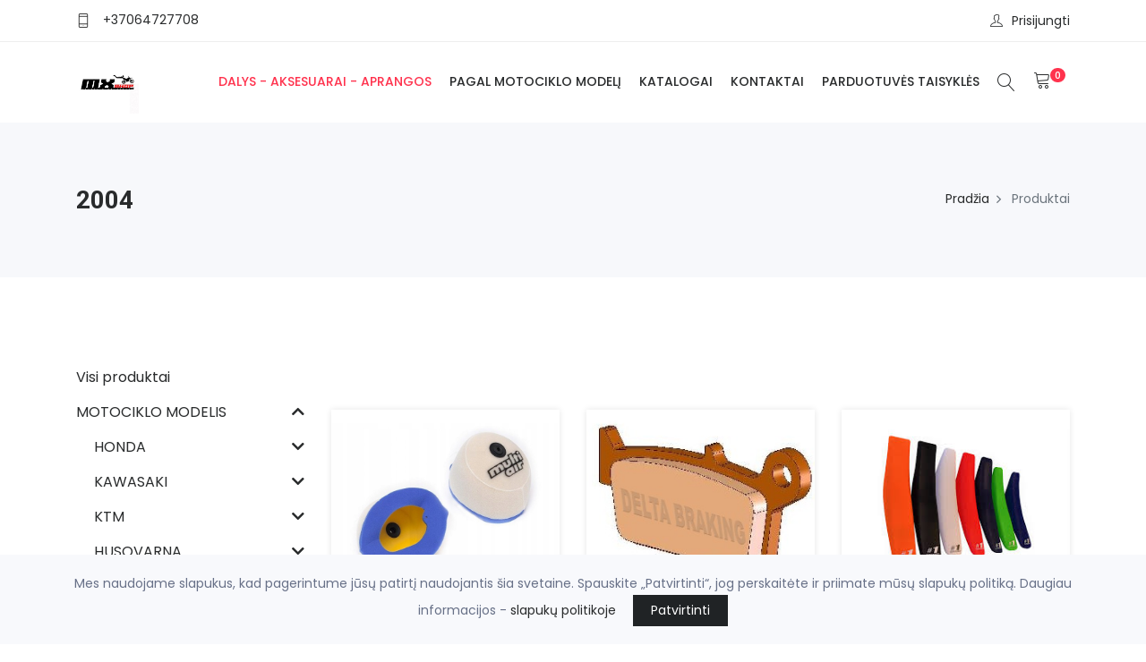

--- FILE ---
content_type: text/html; charset=UTF-8
request_url: https://www.mxshop.lt/produktai?kategorija=2004-21
body_size: 31716
content:
<!DOCTYPE html>
<html lang="lt">

<head>
    <meta http-equiv="X-UA-Compatible" content="IE=edge">

<title>2004 - Motociklų dalys, aksesuarai, apranga</title>
<meta name="keywords" content="Motociklų dalys Klaipėda, Klaipėdoje, Moto atsarginės dalys, motciklų atsarginės dalys, motokroso aksesuarai, enduro, enduro dalys, enduro aksesuarai, keturračių dalys, keturračių aksesuarai, atv dalys, quad dalys, motociklisto apranga,moto padangos, moto...">
<meta charset="utf-8">
<meta name="viewport" content="width=device-width, initial-scale=1">
<meta name="csrf-token" content="R4E7LziP4VjeuwTJmzrDjF5Ed3fHixXDSwnTd8ox">
<meta name="author" content="fronto.lt">
<meta name="description" content="2004">
<meta property="og:locale" content="lt_LT">
<meta property="og:type" content="category">
<meta property="og:site_name" content="Motociklų dalys, aksesuarai, apranga">
<meta property="og:title" content="2004">
<meta property="og:description" content="2004">
<meta property="og:url" content="https://www.mxshop.lt/kategorija/motociklo-modelis/suzuki/rm125/2004-21">
<meta property="product:retailer_item_id" content="457">
<meta property="product:price:amount" content="">
<meta property="product:price:currency" content="EUR">
<meta property="product:availability" content="in stock">
<meta name="facebook-domain-verification" content="xz14rl4sgaf8tift33umb2di49ipct" />


<script>
    const site = { 
        url: 'https://www.mxshop.lt',
        locale: 'lt',
        currency: {"code":"EUR","symbol_left":"\u20ac","symbol_right":null,"value":1},
        cart: {"alert_success":{"class":"iziToast-success","timeout":5000,"position":"topCenter"},"alert_error":{"class":"iziToast-error","timeout":5000,"position":"topCenter"}}    }
</script>

<script>
    const translations = {"btn_cart":"Krep\u0161elis","btn_checkout":"Apmok\u0117ti","btn_shop":"Apsipirkti","btn_place_order":"U\u017esakyti","cart_empty":"Krep\u0161elis tu\u0161\u010dias","cart_products_total":"I\u0161 viso u\u017e prekes","cart_shipping":"Pristatymas","cart_subtotal":"Tarpin\u0117 suma","cart_total":"Viso","cart_total_title":"I\u0161viso","cart_product":"Produktas","cart_price":"Kaina","cart_quantity":"Kiekis","cart_remove":"I\u0161imti","label_cart":"Krep\u0161elis","checkout_payment_details":"Pirk\u0117jo duomenys","checkout_your_order":"J\u016bs\u0173 u\u017esakymas","checkout_extra_info":"Papildoma informacija","checkout_shipping_method":"Siuntimo b\u016bdas","checkout_payment_method":"Mok\u0117jimo b\u016bdas","checkout_select_terminal":"Pasirinkti terminal\u0105","checkout_terminal_address":"Adresas","input_firstname":"Vardas","input_lastname":"Pavard\u0117","input_company":"\u012emon\u0117","input_company_code":"\u012emon\u0117s kodas","input_company_pvm":"\u012emon\u0117s PVM","input_country":"\u0160alis","input_city":"Miestas","input_state":"Rajonas","input_address":"Adresas","input_postcode":"Pa\u0161to kodas","input_phone":"Telefonas","input_email":"El. pa\u0161tas","input_comments":"Pastabos","account_login":"Prisijungti","account_register":"Registruotis","account_email":"El. pa\u0161tas","account_password":"Slapta\u017eodis","account_are_you_registered":"Esate u\u017esiregistrav\u0119s?","account_do_you_have_an_account":"Neturite paskyros?","account_buy_without_registration":"Arba pirkite be registracijos","msg_added_to_cart":"\u012ed\u0117ta \u012f krep\u0161el\u012f","msg_removed_from_cart":"I\u0161imta i\u0161 krep\u0161elio","checkout":{"shop_terms_agree":"Sutinku su \u003Ca target=\u0022blank\u0022 href=\u0022https:\/\/www.mxshop.lt\/parduotuves-taisykles\u0022\u003Eparduotuv\u0117s taisykl\u0117mis\u003C\/a\u003E","discount":"Nuolaida","coupon_not_found":"Nuolaid\u0173 kuponas nerastas","coupon_activated":"Nuolaid\u0173 kuponas pritaikytas","coupon_expired":"Nuolaid\u0173 kuponas pasibaig\u0119s","coupon_min_cart_total":"Krep\u0161elio suma turi b\u016bti ne ma\u017eesn\u0117 nei :cart_price, kad suveikt\u0173 kuponas","postcode":"Pa\u0161to kodas","omniva_modal_header":"Omniva terminalai","omniva_search_bar_title":"Omniva adresai","omniva_search_bar_placeholder":"Pa\u0161to kodas\/adresas","omniva_search_back_to_list":"Atgal \u012f s\u0105ra\u0161\u0105","omniva_select_terminal":"Pasirinkti terminal\u0105","omniva_show_on_map":"Adresai \u017eem\u0117lapyje","omniva_show_more":"Rodyti daugiau","omniva_place_not_found":"Vieta nerasta","one_of_the_products_was_purchased":"Vienas i\u0161 produkt\u0173 buvo nupirktas, patikrinkite krep\u0161el\u012f","cart_is_empty_or_your_session_has_timed_out":"Krep\u0161elis tu\u0161\u010dias, arba pasibaig\u0117 sesija","error_try_again":"\u012evyko klaida, bandykite dar kart\u0105","terminal_required":"Terminalas nepasirinktas","shipping_method_required":"Siuntimo b\u016bdas nepasirinktas","payment_method_required":"Mok\u0117jimo b\u016bdas nepasirinktas","address_required":"Laukelis Adresas nesuvestas","firstname_required":"Laukelis Vardas nesuvestas","lastname_required":"Laukelis Pavard\u0117 nesuvestas","city_required":"Laukelis Miestas nesuvestas","city_max":"Laukelis Miestas per ilgas","state_max":"Laukelis Rajonas per ilgas","postcode_required":"Pa\u0161to kodas nesuvestas","email_required":"El. pa\u0161tas nesuvestas","email_email":"El. pa\u0161tas neteisingas","phone_min":"Telefonas turi tur\u0117ti bent 9 skaitmenis","phone_regex":"Telefonas neteisingas","shop_adult_agree":"Patvirtinu, kad man yra ne ma\u017eiau kaip 18 met\u0173"},"cart":{"close":"U\u017edaryti","quantity":"kiekis","price":"kaina","describe_the_details":"Apra\u0161ykite detales","on_demand_details":"Apra\u0161ymas"},"products":{"out_of_stock":"I\u0161parduota"},"inputs":{"select":"--- Pasirinkite ---"}}</script>

    <script>
        const errors = {}
    </script>

<style>
.cookie-consent{
    position: fixed;
    bottom: 0px;
    left: 0px;
    width: 100%;
    font-size: 14px;
    line-height: 25px;
    padding: 20px 60px;
    background: #f8f9fc;
    text-align: center;
    z-index: 100;
}
.cookie-consent__message{
    margin-right: 15px;
}
.cookie-consent__agree{
    background: #202325;
    color: #fff;
    padding: 5px 20px;
    border: 0px;
}
</style>
    <!-- Favicon Icon -->
            <link rel="shortcut icon" type="image/x-icon" href="https://www.mxshop.lt/storage/mxshop/settings/1623185199_198718901-149498317174049-1586866800565080810-n.jpg">
        
    <!-- Animation CSS -->
    <link rel="stylesheet" href="https://www.mxshop.lt/themes/shopwise/assets/css/animate.css">	
    <!-- Latest Bootstrap min CSS -->
    <link rel="stylesheet" href="https://www.mxshop.lt/themes/shopwise/assets/bootstrap/css/bootstrap.min.css">
    <!-- Google Font -->
    <link href="https://fonts.googleapis.com/css?family=Roboto:100,300,400,500,700,900&display=swap" rel="stylesheet"> 
    <link href="https://fonts.googleapis.com/css?family=Poppins:200,300,400,500,600,700,800,900&display=swap" rel="stylesheet"> 
    <!-- Icon Font CSS -->
    <link rel="stylesheet" href="https://www.mxshop.lt/themes/shopwise/assets/css/all.min.css">
    <link rel="stylesheet" href="https://www.mxshop.lt/themes/shopwise/assets/css/ionicons.min.css">
    <link rel="stylesheet" href="https://www.mxshop.lt/themes/shopwise/assets/css/themify-icons.css">
    <link rel="stylesheet" href="https://www.mxshop.lt/themes/shopwise/assets/css/linearicons.css">
    <link rel="stylesheet" href="https://www.mxshop.lt/themes/shopwise/assets/css/flaticon.css">
    <link rel="stylesheet" href="https://www.mxshop.lt/themes/shopwise/assets/css/simple-line-icons.css">
    <!--- owl carousel CSS-->
    <link rel="stylesheet" href="https://www.mxshop.lt/themes/shopwise/assets/owlcarousel/css/owl.carousel.min.css">
    <link rel="stylesheet" href="https://www.mxshop.lt/themes/shopwise/assets/owlcarousel/css/owl.theme.css">
    <link rel="stylesheet" href="https://www.mxshop.lt/themes/shopwise/assets/owlcarousel/css/owl.theme.default.min.css">
    <!-- Magnific Popup CSS -->
    <link rel="stylesheet" href="https://www.mxshop.lt/themes/shopwise/assets/css/magnific-popup.css">
    <!-- Slick CSS -->
    <link rel="stylesheet" href="https://www.mxshop.lt/themes/shopwise/assets/css/slick.css">
    <link rel="stylesheet" href="https://www.mxshop.lt/themes/shopwise/assets/css/slick-theme.css">
    <!-- iziToast CSS -->
    <link rel="stylesheet" href="https://www.mxshop.lt/themes/shopwise/assets/css/iziToast.min.css">

    
    <!-- Style CSS -->
    <link rel="stylesheet" href="https://www.mxshop.lt/themes/shopwise/assets/css/style.min.css">
    <link rel="stylesheet" href="https://www.mxshop.lt/themes/shopwise/assets/css/responsive.css">

    
    <link rel="stylesheet" href="https://www.mxshop.lt/css/variant_inputs.css?ver=1.6.4">
    <link rel="stylesheet" href="https://www.mxshop.lt/themes/shopwise/assets/css/style-mn.css?ver=1.6.4">

    <link rel="stylesheet" href="https://www.mxshop.lt/css/fronto_admin_toolbar.css?ver=1.6.4">
    <link rel="stylesheet" href="https://www.mxshop.lt/css/fronto_admin_theme_elements.css?ver=1.6.4">
    
    <link rel="stylesheet" href="/css/sidebar_categories.css?ver=1.6.4">
    






<!-- Facebook Pixel Code -->
    <script>
        !function(f,b,e,v,n,t,s)
        {if(f.fbq)return;n=f.fbq=function(){n.callMethod?
        n.callMethod.apply(n,arguments):n.queue.push(arguments)};
        if(!f._fbq)f._fbq=n;n.push=n;n.loaded=!0;n.version='2.0';
        n.queue=[];t=b.createElement(e);t.async=!0;
        t.src=v;s=b.getElementsByTagName(e)[0];
        s.parentNode.insertBefore(t,s)}(window,document,'script',
        'https://connect.facebook.net/en_US/fbevents.js');
        fbq('init', '563607779056042'); 
        fbq('track', 'PageView');
    </script>
    <noscript>
     <img height="1" width="1" 
    src="https://www.facebook.com/tr?id=563607779056042&ev=PageView
    &noscript=1"/>
    </noscript>
    <!-- End Facebook Pixel Code -->

    </head>

<body  
    class="page-products page-category motociklo-modelis suzuki rm125 2004-21 content-version-1"
>
            
<!-- LOADER -->

<!-- END LOADER -->




<div id="app">
    <!-- START HEADER -->
<header class="header_wrap fixed-top header_with_topbar">
    <div class="top-header">
    <div class="container">
        <div class="row align-items-center">
            <div class="col-md-6">
                <div class="d-flex align-items-center justify-content-center justify-content-md-start">
                    
                    

                                            <ul class="contact_detail text-center text-lg-left">
                            <li>
                                <i class="ti-mobile"></i>
                                <a href="tel:+37064727708">+37064727708</a>
                            </li>
                        </ul>
                                    </div>
            </div>
            <div class="col-md-6">
                <div class="text-center text-md-right">
                       <ul class="header_list">
                        

                        <li class="">
            <a class="" href="https://www.mxshop.lt/account">
            <i class="ti-user"></i> 
            <span>Prisijungti</span>
        </a>
    </li>                    </ul>
                </div>
            </div>
        </div>
    </div>
</div>    <div class="bottom_header dark_skin main_menu_uppercase">
    <div class="container">
        <nav class="navbar navbar-expand-lg"> 
            <a class="navbar-brand" href="https://www.mxshop.lt/" title="Motokroso, enduro, keturračių motociklų dalys. Aksesuarai, priežiūros priemonės, padangos, alyvos, motociklininkų aprangos ir apsaugos.">
                                    <img class="logo_dark" src="https://www.mxshop.lt/storage/mxshop/settings/1623185199_198718901-149498317174049-1586866800565080810-n.jpg" alt="Motokroso, enduro, keturračių motociklų dalys. Aksesuarai, priežiūros priemonės, padangos, alyvos, motociklininkų aprangos ir apsaugos." />
                            </a>
            <button class="navbar-toggler" type="button" data-toggle="collapse" data-target="#navbarSupportedContent" aria-expanded="false"> 
                <span class="ion-android-menu"></span>
            </button>
            <div class="collapse navbar-collapse justify-content-end" id="navbarSupportedContent">
                <ul class="navbar-nav element-edit-hover">

                
    
         

        <li >
                                                <a class="nav-link nav_item active" href="/produktai">DALYS - AKSESUARAI - APRANGOS</a>
                                                </li>
    
         

        <li >
                                                <a class="nav-link nav_item " href="/produktai?kategorija=motociklo-modelis">PAGAL MOTOCIKLO MODELĮ</a>
                                                </li>
    
         

        <li >
                                                <a class="nav-link nav_item " href="/produktai?kategorija=katalogai">KATALOGAI</a>
                                                </li>
    
         

        <li >
                                                <a class="nav-link nav_item " href="/kontaktai">KONTAKTAI</a>
                                                </li>
    
         

        <li >
                                                <a class="nav-link nav_item " href="https://www.mxshop.lt/produktai?kategorija=parduotuves-taisykles">Parduotuvės Taisyklės</a>
                                                </li>
    
    </ul>

                

            </div>
            
            <ul class="navbar-nav attr-nav align-items-center">
                <!-- SEARCH -->
                <li>
                    <a href="javascript:void(0);" class="nav-link search_trigger">
                        <i class="linearicons-magnifier"></i>
                    </a>
                    <div class="search_wrap">
                        <span class="close-search"><i class="ion-ios-close-empty"></i></span>
                        <form action="https://www.mxshop.lt/produktai">
                            <input type="text" name="s" placeholder="Ieškoti" class="form-control" id="search_input">
                            <button type="submit" class="search_icon">
                                <i class="ion-ios-search-strong"></i>
                            </button>
                        </form>
                    </div><div class="search_overlay"></div>
                </li>
                <header-cart
                    cart_url="https://www.mxshop.lt/krepselis"
                    checkout_url="https://www.mxshop.lt/apmokejimas"
                ></header-cart>
            </ul>
        </nav>
    </div>
</div></header>
<!-- END HEADER -->
                <!-- START SECTION BREADCRUMB -->
<div class="breadcrumb_section bg_gray page-title-mini">
    <div class="container"><!-- STRART CONTAINER -->
        <div class="row align-items-center">
        	<div class="col-md-6">
                <div class="page-title">
                    <h1>2004</h1>
                </div>
            </div>
            <div class="col-md-6">
                <ul class="breadcrumb justify-content-md-end">
                                                                        <li class="breadcrumb-item">
                                <a href="https://www.mxshop.lt">Pradžia</a>
                            </li>    
                                                                                                <li class="breadcrumb-item active">
                                Produktai
                            </li> 
                                                            </ul>
            </div>
        </div>
    </div><!-- END CONTAINER-->
</div>
<!-- END SECTION BREADCRUMB -->    
    <!-- MAIN CONTENT -->
    <div id="productsFilterApp" class="main_content">

        <!-- START SECTION SHOP -->
        <div class="section">
            <div class="container">
                <div class="row">

                    <div class="col-lg-3 order-lg-first mt-4 pt-2 mt-lg-0 pt-lg-0">
                        <div class="sidebar mb-5">
                            <div id="SidebarCategories">
        <div class="sidebar_categories">
            

            <ul class="list-unstyled mb-5"> 
            <li class="sidebar_category_item_all ">
                <div class="sidebar_categories_title ">
                    <a href="https://www.mxshop.lt/produktai">
                        <span class="sidebar_categories_title_a">
                            Visi produktai
                        </span>
                    </a>
                </div>
            </li>             
        
        
            
            <li class="sidebar_category_item motociklo-modelis ">
                <div class="parent-prefix-0">
                    <div class="sidebar_categories_title ">
                        <a href="https://www.mxshop.lt/kategorija/motociklo-modelis" class="float-left">
                            <span class="sidebar_categories_title_a">MOTOCIKLO MODELIS</span></a>
                                                    <a href="#Menu6" data-toggle="collapse" aria-expanded="false" class="float-right">
    <span class="sidebar_category_down_icon fa fa-chevron-down ml-2"></span>
    <span class="sidebar_category_up_icon fa fa-chevron-up ml-2"></span>
</a>                            
                                            </div>
                    <ul id="Menu6" class="sidebar_categories_collapse list-unstyled collapse">
        
        
            
            <li class="sidebar_category_item honda ">
                <div class="parent-prefix-1">
                    <div class="sidebar_categories_title ">
                        <a href="https://www.mxshop.lt/kategorija/motociklo-modelis/honda" class="float-left">
                            <span class="sidebar_categories_title_a">HONDA</span></a>
                                                    <a href="#Menu12" data-toggle="collapse" aria-expanded="false" class="float-right">
    <span class="sidebar_category_down_icon fa fa-chevron-down ml-2"></span>
    <span class="sidebar_category_up_icon fa fa-chevron-up ml-2"></span>
</a>                            
                                            </div>
                    <ul id="Menu12" class="sidebar_categories_collapse list-unstyled collapse">
        
        
            
            <li class="sidebar_category_item cr-85 ">
                <div class="parent-prefix-2">
                    <div class="sidebar_categories_title ">
                        <a href="https://www.mxshop.lt/kategorija/motociklo-modelis/honda/cr-85" class="float-left">
                            <span class="sidebar_categories_title_a">CR85</span></a>
                                                    <a href="#Menu39" data-toggle="collapse" aria-expanded="false" class="float-right">
    <span class="sidebar_category_down_icon fa fa-chevron-down ml-2"></span>
    <span class="sidebar_category_up_icon fa fa-chevron-up ml-2"></span>
</a>                            
                                            </div>
                    <ul id="Menu39" class="sidebar_categories_collapse list-unstyled collapse">
        
        
            
            <li class="sidebar_category_item 2007-9 ">
                <div class="parent-prefix-3">
                    <div class="sidebar_categories_title ">
                        <a href="https://www.mxshop.lt/kategorija/motociklo-modelis/honda/cr-85/2007-9" class="float-left">
                            <span class="sidebar_categories_title_a">2007</span></a>
                                            </div>
                      
                </div>
            </li>
        
            
            <li class="sidebar_category_item 2006-9 ">
                <div class="parent-prefix-3">
                    <div class="sidebar_categories_title ">
                        <a href="https://www.mxshop.lt/kategorija/motociklo-modelis/honda/cr-85/2006-9" class="float-left">
                            <span class="sidebar_categories_title_a">2006</span></a>
                                            </div>
                      
                </div>
            </li>
        
            
            <li class="sidebar_category_item 2005-9 ">
                <div class="parent-prefix-3">
                    <div class="sidebar_categories_title ">
                        <a href="https://www.mxshop.lt/kategorija/motociklo-modelis/honda/cr-85/2005-9" class="float-left">
                            <span class="sidebar_categories_title_a">2005</span></a>
                                            </div>
                      
                </div>
            </li>
        
            
            <li class="sidebar_category_item 2004-9 ">
                <div class="parent-prefix-3">
                    <div class="sidebar_categories_title ">
                        <a href="https://www.mxshop.lt/kategorija/motociklo-modelis/honda/cr-85/2004-9" class="float-left">
                            <span class="sidebar_categories_title_a">2004</span></a>
                                            </div>
                      
                </div>
            </li>
        
            
            <li class="sidebar_category_item 2003-8 ">
                <div class="parent-prefix-3">
                    <div class="sidebar_categories_title ">
                        <a href="https://www.mxshop.lt/kategorija/motociklo-modelis/honda/cr-85/2003-8" class="float-left">
                            <span class="sidebar_categories_title_a">2003</span></a>
                                            </div>
                      
                </div>
            </li>
        
            
            <li class="sidebar_category_item 2002-8 ">
                <div class="parent-prefix-3">
                    <div class="sidebar_categories_title ">
                        <a href="https://www.mxshop.lt/kategorija/motociklo-modelis/honda/cr-85/2002-8" class="float-left">
                            <span class="sidebar_categories_title_a">2002</span></a>
                                            </div>
                      
                </div>
            </li>
        
            
            <li class="sidebar_category_item 2001-6 ">
                <div class="parent-prefix-3">
                    <div class="sidebar_categories_title ">
                        <a href="https://www.mxshop.lt/kategorija/motociklo-modelis/honda/cr-85/2001-6" class="float-left">
                            <span class="sidebar_categories_title_a">2001</span></a>
                                            </div>
                      
                </div>
            </li>
        
            
            <li class="sidebar_category_item 2000-3 ">
                <div class="parent-prefix-3">
                    <div class="sidebar_categories_title ">
                        <a href="https://www.mxshop.lt/kategorija/motociklo-modelis/honda/cr-85/2000-3" class="float-left">
                            <span class="sidebar_categories_title_a">2000</span></a>
                                            </div>
                      
                </div>
            </li>
            </ul>

  
                </div>
            </li>
        
            
            <li class="sidebar_category_item cr-125 ">
                <div class="parent-prefix-2">
                    <div class="sidebar_categories_title ">
                        <a href="https://www.mxshop.lt/kategorija/motociklo-modelis/honda/cr-125" class="float-left">
                            <span class="sidebar_categories_title_a">CR125</span></a>
                                                    <a href="#Menu40" data-toggle="collapse" aria-expanded="false" class="float-right">
    <span class="sidebar_category_down_icon fa fa-chevron-down ml-2"></span>
    <span class="sidebar_category_up_icon fa fa-chevron-up ml-2"></span>
</a>                            
                                            </div>
                    <ul id="Menu40" class="sidebar_categories_collapse list-unstyled collapse">
        
        
            
            <li class="sidebar_category_item 2007-10 ">
                <div class="parent-prefix-3">
                    <div class="sidebar_categories_title ">
                        <a href="https://www.mxshop.lt/kategorija/motociklo-modelis/honda/cr-125/2007-10" class="float-left">
                            <span class="sidebar_categories_title_a">2007</span></a>
                                            </div>
                      
                </div>
            </li>
        
            
            <li class="sidebar_category_item 2006-10 ">
                <div class="parent-prefix-3">
                    <div class="sidebar_categories_title ">
                        <a href="https://www.mxshop.lt/kategorija/motociklo-modelis/honda/cr-125/2006-10" class="float-left">
                            <span class="sidebar_categories_title_a">2006</span></a>
                                            </div>
                      
                </div>
            </li>
        
            
            <li class="sidebar_category_item 2005-10 ">
                <div class="parent-prefix-3">
                    <div class="sidebar_categories_title ">
                        <a href="https://www.mxshop.lt/kategorija/motociklo-modelis/honda/cr-125/2005-10" class="float-left">
                            <span class="sidebar_categories_title_a">2005</span></a>
                                            </div>
                      
                </div>
            </li>
        
            
            <li class="sidebar_category_item 2004-10 ">
                <div class="parent-prefix-3">
                    <div class="sidebar_categories_title ">
                        <a href="https://www.mxshop.lt/kategorija/motociklo-modelis/honda/cr-125/2004-10" class="float-left">
                            <span class="sidebar_categories_title_a">2004</span></a>
                                            </div>
                      
                </div>
            </li>
        
            
            <li class="sidebar_category_item 2003-9 ">
                <div class="parent-prefix-3">
                    <div class="sidebar_categories_title ">
                        <a href="https://www.mxshop.lt/kategorija/motociklo-modelis/honda/cr-125/2003-9" class="float-left">
                            <span class="sidebar_categories_title_a">2003</span></a>
                                            </div>
                      
                </div>
            </li>
        
            
            <li class="sidebar_category_item 2002-9 ">
                <div class="parent-prefix-3">
                    <div class="sidebar_categories_title ">
                        <a href="https://www.mxshop.lt/kategorija/motociklo-modelis/honda/cr-125/2002-9" class="float-left">
                            <span class="sidebar_categories_title_a">2002</span></a>
                                            </div>
                      
                </div>
            </li>
        
            
            <li class="sidebar_category_item 2001-7 ">
                <div class="parent-prefix-3">
                    <div class="sidebar_categories_title ">
                        <a href="https://www.mxshop.lt/kategorija/motociklo-modelis/honda/cr-125/2001-7" class="float-left">
                            <span class="sidebar_categories_title_a">2001</span></a>
                                            </div>
                      
                </div>
            </li>
        
            
            <li class="sidebar_category_item 2000-4 ">
                <div class="parent-prefix-3">
                    <div class="sidebar_categories_title ">
                        <a href="https://www.mxshop.lt/kategorija/motociklo-modelis/honda/cr-125/2000-4" class="float-left">
                            <span class="sidebar_categories_title_a">2000</span></a>
                                            </div>
                      
                </div>
            </li>
            </ul>

  
                </div>
            </li>
        
            
            <li class="sidebar_category_item cr-250 ">
                <div class="parent-prefix-2">
                    <div class="sidebar_categories_title ">
                        <a href="https://www.mxshop.lt/kategorija/motociklo-modelis/honda/cr-250" class="float-left">
                            <span class="sidebar_categories_title_a">CR250</span></a>
                                                    <a href="#Menu41" data-toggle="collapse" aria-expanded="false" class="float-right">
    <span class="sidebar_category_down_icon fa fa-chevron-down ml-2"></span>
    <span class="sidebar_category_up_icon fa fa-chevron-up ml-2"></span>
</a>                            
                                            </div>
                    <ul id="Menu41" class="sidebar_categories_collapse list-unstyled collapse">
        
        
            
            <li class="sidebar_category_item 2007-11 ">
                <div class="parent-prefix-3">
                    <div class="sidebar_categories_title ">
                        <a href="https://www.mxshop.lt/kategorija/motociklo-modelis/honda/cr-250/2007-11" class="float-left">
                            <span class="sidebar_categories_title_a">2007</span></a>
                                            </div>
                      
                </div>
            </li>
        
            
            <li class="sidebar_category_item 2006-11 ">
                <div class="parent-prefix-3">
                    <div class="sidebar_categories_title ">
                        <a href="https://www.mxshop.lt/kategorija/motociklo-modelis/honda/cr-250/2006-11" class="float-left">
                            <span class="sidebar_categories_title_a">2006</span></a>
                                            </div>
                      
                </div>
            </li>
        
            
            <li class="sidebar_category_item 2005-11 ">
                <div class="parent-prefix-3">
                    <div class="sidebar_categories_title ">
                        <a href="https://www.mxshop.lt/kategorija/motociklo-modelis/honda/cr-250/2005-11" class="float-left">
                            <span class="sidebar_categories_title_a">2005</span></a>
                                            </div>
                      
                </div>
            </li>
        
            
            <li class="sidebar_category_item 2004-11 ">
                <div class="parent-prefix-3">
                    <div class="sidebar_categories_title ">
                        <a href="https://www.mxshop.lt/kategorija/motociklo-modelis/honda/cr-250/2004-11" class="float-left">
                            <span class="sidebar_categories_title_a">2004</span></a>
                                            </div>
                      
                </div>
            </li>
        
            
            <li class="sidebar_category_item 2003-10 ">
                <div class="parent-prefix-3">
                    <div class="sidebar_categories_title ">
                        <a href="https://www.mxshop.lt/kategorija/motociklo-modelis/honda/cr-250/2003-10" class="float-left">
                            <span class="sidebar_categories_title_a">2003</span></a>
                                            </div>
                      
                </div>
            </li>
        
            
            <li class="sidebar_category_item 2002-10 ">
                <div class="parent-prefix-3">
                    <div class="sidebar_categories_title ">
                        <a href="https://www.mxshop.lt/kategorija/motociklo-modelis/honda/cr-250/2002-10" class="float-left">
                            <span class="sidebar_categories_title_a">2002</span></a>
                                            </div>
                      
                </div>
            </li>
        
            
            <li class="sidebar_category_item 2001-8 ">
                <div class="parent-prefix-3">
                    <div class="sidebar_categories_title ">
                        <a href="https://www.mxshop.lt/kategorija/motociklo-modelis/honda/cr-250/2001-8" class="float-left">
                            <span class="sidebar_categories_title_a">2001</span></a>
                                            </div>
                      
                </div>
            </li>
        
            
            <li class="sidebar_category_item 2000-5 ">
                <div class="parent-prefix-3">
                    <div class="sidebar_categories_title ">
                        <a href="https://www.mxshop.lt/kategorija/motociklo-modelis/honda/cr-250/2000-5" class="float-left">
                            <span class="sidebar_categories_title_a">2000</span></a>
                                            </div>
                      
                </div>
            </li>
            </ul>

  
                </div>
            </li>
        
            
            <li class="sidebar_category_item crf-150r ">
                <div class="parent-prefix-2">
                    <div class="sidebar_categories_title ">
                        <a href="https://www.mxshop.lt/kategorija/motociklo-modelis/honda/crf-150r" class="float-left">
                            <span class="sidebar_categories_title_a">CRF150R</span></a>
                                                    <a href="#Menu42" data-toggle="collapse" aria-expanded="false" class="float-right">
    <span class="sidebar_category_down_icon fa fa-chevron-down ml-2"></span>
    <span class="sidebar_category_up_icon fa fa-chevron-up ml-2"></span>
</a>                            
                                            </div>
                    <ul id="Menu42" class="sidebar_categories_collapse list-unstyled collapse">
        
        
            
            <li class="sidebar_category_item 2021-19 ">
                <div class="parent-prefix-3">
                    <div class="sidebar_categories_title ">
                        <a href="https://www.mxshop.lt/kategorija/motociklo-modelis/honda/crf-150r/2021-19" class="float-left">
                            <span class="sidebar_categories_title_a">2021</span></a>
                                            </div>
                      
                </div>
            </li>
        
            
            <li class="sidebar_category_item 2020-9 ">
                <div class="parent-prefix-3">
                    <div class="sidebar_categories_title ">
                        <a href="https://www.mxshop.lt/kategorija/motociklo-modelis/honda/crf-150r/2020-9" class="float-left">
                            <span class="sidebar_categories_title_a">2020</span></a>
                                            </div>
                      
                </div>
            </li>
        
            
            <li class="sidebar_category_item 2019-9 ">
                <div class="parent-prefix-3">
                    <div class="sidebar_categories_title ">
                        <a href="https://www.mxshop.lt/kategorija/motociklo-modelis/honda/crf-150r/2019-9" class="float-left">
                            <span class="sidebar_categories_title_a">2019</span></a>
                                            </div>
                      
                </div>
            </li>
        
            
            <li class="sidebar_category_item 2018-9 ">
                <div class="parent-prefix-3">
                    <div class="sidebar_categories_title ">
                        <a href="https://www.mxshop.lt/kategorija/motociklo-modelis/honda/crf-150r/2018-9" class="float-left">
                            <span class="sidebar_categories_title_a">2018</span></a>
                                            </div>
                      
                </div>
            </li>
        
            
            <li class="sidebar_category_item 2017-8 ">
                <div class="parent-prefix-3">
                    <div class="sidebar_categories_title ">
                        <a href="https://www.mxshop.lt/kategorija/motociklo-modelis/honda/crf-150r/2017-8" class="float-left">
                            <span class="sidebar_categories_title_a">2017</span></a>
                                            </div>
                      
                </div>
            </li>
        
            
            <li class="sidebar_category_item 2016-8 ">
                <div class="parent-prefix-3">
                    <div class="sidebar_categories_title ">
                        <a href="https://www.mxshop.lt/kategorija/motociklo-modelis/honda/crf-150r/2016-8" class="float-left">
                            <span class="sidebar_categories_title_a">2016</span></a>
                                            </div>
                      
                </div>
            </li>
        
            
            <li class="sidebar_category_item 2015-8 ">
                <div class="parent-prefix-3">
                    <div class="sidebar_categories_title ">
                        <a href="https://www.mxshop.lt/kategorija/motociklo-modelis/honda/crf-150r/2015-8" class="float-left">
                            <span class="sidebar_categories_title_a">2015</span></a>
                                            </div>
                      
                </div>
            </li>
        
            
            <li class="sidebar_category_item 2014-8 ">
                <div class="parent-prefix-3">
                    <div class="sidebar_categories_title ">
                        <a href="https://www.mxshop.lt/kategorija/motociklo-modelis/honda/crf-150r/2014-8" class="float-left">
                            <span class="sidebar_categories_title_a">2014</span></a>
                                            </div>
                      
                </div>
            </li>
        
            
            <li class="sidebar_category_item 2013-8 ">
                <div class="parent-prefix-3">
                    <div class="sidebar_categories_title ">
                        <a href="https://www.mxshop.lt/kategorija/motociklo-modelis/honda/crf-150r/2013-8" class="float-left">
                            <span class="sidebar_categories_title_a">2013</span></a>
                                            </div>
                      
                </div>
            </li>
        
            
            <li class="sidebar_category_item 2012-8 ">
                <div class="parent-prefix-3">
                    <div class="sidebar_categories_title ">
                        <a href="https://www.mxshop.lt/kategorija/motociklo-modelis/honda/crf-150r/2012-8" class="float-left">
                            <span class="sidebar_categories_title_a">2012</span></a>
                                            </div>
                      
                </div>
            </li>
        
            
            <li class="sidebar_category_item 2011-14 ">
                <div class="parent-prefix-3">
                    <div class="sidebar_categories_title ">
                        <a href="https://www.mxshop.lt/kategorija/motociklo-modelis/honda/crf-150r/2011-14" class="float-left">
                            <span class="sidebar_categories_title_a">2011</span></a>
                                            </div>
                      
                </div>
            </li>
        
            
            <li class="sidebar_category_item 2010-9 ">
                <div class="parent-prefix-3">
                    <div class="sidebar_categories_title ">
                        <a href="https://www.mxshop.lt/kategorija/motociklo-modelis/honda/crf-150r/2010-9" class="float-left">
                            <span class="sidebar_categories_title_a">2010</span></a>
                                            </div>
                      
                </div>
            </li>
        
            
            <li class="sidebar_category_item 2009-9 ">
                <div class="parent-prefix-3">
                    <div class="sidebar_categories_title ">
                        <a href="https://www.mxshop.lt/kategorija/motociklo-modelis/honda/crf-150r/2009-9" class="float-left">
                            <span class="sidebar_categories_title_a">2009</span></a>
                                            </div>
                      
                </div>
            </li>
        
            
            <li class="sidebar_category_item 2008-9 ">
                <div class="parent-prefix-3">
                    <div class="sidebar_categories_title ">
                        <a href="https://www.mxshop.lt/kategorija/motociklo-modelis/honda/crf-150r/2008-9" class="float-left">
                            <span class="sidebar_categories_title_a">2008</span></a>
                                            </div>
                      
                </div>
            </li>
        
            
            <li class="sidebar_category_item 2007-12 ">
                <div class="parent-prefix-3">
                    <div class="sidebar_categories_title ">
                        <a href="https://www.mxshop.lt/kategorija/motociklo-modelis/honda/crf-150r/2007-12" class="float-left">
                            <span class="sidebar_categories_title_a">2007</span></a>
                                            </div>
                      
                </div>
            </li>
            </ul>

  
                </div>
            </li>
        
            
            <li class="sidebar_category_item crf250r ">
                <div class="parent-prefix-2">
                    <div class="sidebar_categories_title ">
                        <a href="https://www.mxshop.lt/kategorija/motociklo-modelis/honda/crf250r" class="float-left">
                            <span class="sidebar_categories_title_a">CRF250R(X)</span></a>
                                                    <a href="#Menu49" data-toggle="collapse" aria-expanded="false" class="float-right">
    <span class="sidebar_category_down_icon fa fa-chevron-down ml-2"></span>
    <span class="sidebar_category_up_icon fa fa-chevron-up ml-2"></span>
</a>                            
                                            </div>
                    <ul id="Menu49" class="sidebar_categories_collapse list-unstyled collapse">
        
        
            
            <li class="sidebar_category_item 2012-9 ">
                <div class="parent-prefix-3">
                    <div class="sidebar_categories_title ">
                        <a href="https://www.mxshop.lt/kategorija/motociklo-modelis/honda/crf250r/2012-9" class="float-left">
                            <span class="sidebar_categories_title_a">2012</span></a>
                                            </div>
                      
                </div>
            </li>
        
            
            <li class="sidebar_category_item 2004-12 ">
                <div class="parent-prefix-3">
                    <div class="sidebar_categories_title ">
                        <a href="https://www.mxshop.lt/kategorija/motociklo-modelis/honda/crf250r/2004-12" class="float-left">
                            <span class="sidebar_categories_title_a">2004</span></a>
                                            </div>
                      
                </div>
            </li>
        
            
            <li class="sidebar_category_item 2005-12 ">
                <div class="parent-prefix-3">
                    <div class="sidebar_categories_title ">
                        <a href="https://www.mxshop.lt/kategorija/motociklo-modelis/honda/crf250r/2005-12" class="float-left">
                            <span class="sidebar_categories_title_a">2005</span></a>
                                            </div>
                      
                </div>
            </li>
        
            
            <li class="sidebar_category_item 2006-12 ">
                <div class="parent-prefix-3">
                    <div class="sidebar_categories_title ">
                        <a href="https://www.mxshop.lt/kategorija/motociklo-modelis/honda/crf250r/2006-12" class="float-left">
                            <span class="sidebar_categories_title_a">2006</span></a>
                                            </div>
                      
                </div>
            </li>
        
            
            <li class="sidebar_category_item 2007-13 ">
                <div class="parent-prefix-3">
                    <div class="sidebar_categories_title ">
                        <a href="https://www.mxshop.lt/kategorija/motociklo-modelis/honda/crf250r/2007-13" class="float-left">
                            <span class="sidebar_categories_title_a">2007</span></a>
                                            </div>
                      
                </div>
            </li>
        
            
            <li class="sidebar_category_item 2008-10 ">
                <div class="parent-prefix-3">
                    <div class="sidebar_categories_title ">
                        <a href="https://www.mxshop.lt/kategorija/motociklo-modelis/honda/crf250r/2008-10" class="float-left">
                            <span class="sidebar_categories_title_a">2008</span></a>
                                            </div>
                      
                </div>
            </li>
        
            
            <li class="sidebar_category_item 2009-10 ">
                <div class="parent-prefix-3">
                    <div class="sidebar_categories_title ">
                        <a href="https://www.mxshop.lt/kategorija/motociklo-modelis/honda/crf250r/2009-10" class="float-left">
                            <span class="sidebar_categories_title_a">2009</span></a>
                                            </div>
                      
                </div>
            </li>
        
            
            <li class="sidebar_category_item 2010-10 ">
                <div class="parent-prefix-3">
                    <div class="sidebar_categories_title ">
                        <a href="https://www.mxshop.lt/kategorija/motociklo-modelis/honda/crf250r/2010-10" class="float-left">
                            <span class="sidebar_categories_title_a">2010</span></a>
                                            </div>
                      
                </div>
            </li>
        
            
            <li class="sidebar_category_item 2011-15 ">
                <div class="parent-prefix-3">
                    <div class="sidebar_categories_title ">
                        <a href="https://www.mxshop.lt/kategorija/motociklo-modelis/honda/crf250r/2011-15" class="float-left">
                            <span class="sidebar_categories_title_a">2011</span></a>
                                            </div>
                      
                </div>
            </li>
        
            
            <li class="sidebar_category_item 2021-20 ">
                <div class="parent-prefix-3">
                    <div class="sidebar_categories_title ">
                        <a href="https://www.mxshop.lt/kategorija/motociklo-modelis/honda/crf250r/2021-20" class="float-left">
                            <span class="sidebar_categories_title_a">2021</span></a>
                                            </div>
                      
                </div>
            </li>
        
            
            <li class="sidebar_category_item 2013-9 ">
                <div class="parent-prefix-3">
                    <div class="sidebar_categories_title ">
                        <a href="https://www.mxshop.lt/kategorija/motociklo-modelis/honda/crf250r/2013-9" class="float-left">
                            <span class="sidebar_categories_title_a">2013</span></a>
                                            </div>
                      
                </div>
            </li>
        
            
            <li class="sidebar_category_item 2014-9 ">
                <div class="parent-prefix-3">
                    <div class="sidebar_categories_title ">
                        <a href="https://www.mxshop.lt/kategorija/motociklo-modelis/honda/crf250r/2014-9" class="float-left">
                            <span class="sidebar_categories_title_a">2014</span></a>
                                            </div>
                      
                </div>
            </li>
        
            
            <li class="sidebar_category_item 2015-9 ">
                <div class="parent-prefix-3">
                    <div class="sidebar_categories_title ">
                        <a href="https://www.mxshop.lt/kategorija/motociklo-modelis/honda/crf250r/2015-9" class="float-left">
                            <span class="sidebar_categories_title_a">2015</span></a>
                                            </div>
                      
                </div>
            </li>
        
            
            <li class="sidebar_category_item 2016-9 ">
                <div class="parent-prefix-3">
                    <div class="sidebar_categories_title ">
                        <a href="https://www.mxshop.lt/kategorija/motociklo-modelis/honda/crf250r/2016-9" class="float-left">
                            <span class="sidebar_categories_title_a">2016</span></a>
                                            </div>
                      
                </div>
            </li>
        
            
            <li class="sidebar_category_item 2017-9 ">
                <div class="parent-prefix-3">
                    <div class="sidebar_categories_title ">
                        <a href="https://www.mxshop.lt/kategorija/motociklo-modelis/honda/crf250r/2017-9" class="float-left">
                            <span class="sidebar_categories_title_a">2017</span></a>
                                            </div>
                      
                </div>
            </li>
        
            
            <li class="sidebar_category_item 2018-10 ">
                <div class="parent-prefix-3">
                    <div class="sidebar_categories_title ">
                        <a href="https://www.mxshop.lt/kategorija/motociklo-modelis/honda/crf250r/2018-10" class="float-left">
                            <span class="sidebar_categories_title_a">2018</span></a>
                                            </div>
                      
                </div>
            </li>
        
            
            <li class="sidebar_category_item 2019-10 ">
                <div class="parent-prefix-3">
                    <div class="sidebar_categories_title ">
                        <a href="https://www.mxshop.lt/kategorija/motociklo-modelis/honda/crf250r/2019-10" class="float-left">
                            <span class="sidebar_categories_title_a">2019</span></a>
                                            </div>
                      
                </div>
            </li>
        
            
            <li class="sidebar_category_item 2020-10 ">
                <div class="parent-prefix-3">
                    <div class="sidebar_categories_title ">
                        <a href="https://www.mxshop.lt/kategorija/motociklo-modelis/honda/crf250r/2020-10" class="float-left">
                            <span class="sidebar_categories_title_a">2020</span></a>
                                            </div>
                      
                </div>
            </li>
            </ul>

  
                </div>
            </li>
        
            
            <li class="sidebar_category_item crf450r ">
                <div class="parent-prefix-2">
                    <div class="sidebar_categories_title ">
                        <a href="https://www.mxshop.lt/kategorija/motociklo-modelis/honda/crf450r" class="float-left">
                            <span class="sidebar_categories_title_a">CRF450R(X)</span></a>
                                                    <a href="#Menu50" data-toggle="collapse" aria-expanded="false" class="float-right">
    <span class="sidebar_category_down_icon fa fa-chevron-down ml-2"></span>
    <span class="sidebar_category_up_icon fa fa-chevron-up ml-2"></span>
</a>                            
                                            </div>
                    <ul id="Menu50" class="sidebar_categories_collapse list-unstyled collapse">
        
        
            
            <li class="sidebar_category_item 2011-16 ">
                <div class="parent-prefix-3">
                    <div class="sidebar_categories_title ">
                        <a href="https://www.mxshop.lt/kategorija/motociklo-modelis/honda/crf450r/2011-16" class="float-left">
                            <span class="sidebar_categories_title_a">2011</span></a>
                                            </div>
                      
                </div>
            </li>
        
            
            <li class="sidebar_category_item 2001-9 ">
                <div class="parent-prefix-3">
                    <div class="sidebar_categories_title ">
                        <a href="https://www.mxshop.lt/kategorija/motociklo-modelis/honda/crf450r/2001-9" class="float-left">
                            <span class="sidebar_categories_title_a">2001</span></a>
                                            </div>
                      
                </div>
            </li>
        
            
            <li class="sidebar_category_item 2002-11 ">
                <div class="parent-prefix-3">
                    <div class="sidebar_categories_title ">
                        <a href="https://www.mxshop.lt/kategorija/motociklo-modelis/honda/crf450r/2002-11" class="float-left">
                            <span class="sidebar_categories_title_a">2002</span></a>
                                            </div>
                      
                </div>
            </li>
        
            
            <li class="sidebar_category_item 2003-11 ">
                <div class="parent-prefix-3">
                    <div class="sidebar_categories_title ">
                        <a href="https://www.mxshop.lt/kategorija/motociklo-modelis/honda/crf450r/2003-11" class="float-left">
                            <span class="sidebar_categories_title_a">2003</span></a>
                                            </div>
                      
                </div>
            </li>
        
            
            <li class="sidebar_category_item 2004-13 ">
                <div class="parent-prefix-3">
                    <div class="sidebar_categories_title ">
                        <a href="https://www.mxshop.lt/kategorija/motociklo-modelis/honda/crf450r/2004-13" class="float-left">
                            <span class="sidebar_categories_title_a">2004</span></a>
                                            </div>
                      
                </div>
            </li>
        
            
            <li class="sidebar_category_item 2005-13 ">
                <div class="parent-prefix-3">
                    <div class="sidebar_categories_title ">
                        <a href="https://www.mxshop.lt/kategorija/motociklo-modelis/honda/crf450r/2005-13" class="float-left">
                            <span class="sidebar_categories_title_a">2005</span></a>
                                            </div>
                      
                </div>
            </li>
        
            
            <li class="sidebar_category_item 2006-13 ">
                <div class="parent-prefix-3">
                    <div class="sidebar_categories_title ">
                        <a href="https://www.mxshop.lt/kategorija/motociklo-modelis/honda/crf450r/2006-13" class="float-left">
                            <span class="sidebar_categories_title_a">2006</span></a>
                                            </div>
                      
                </div>
            </li>
        
            
            <li class="sidebar_category_item 2007-14 ">
                <div class="parent-prefix-3">
                    <div class="sidebar_categories_title ">
                        <a href="https://www.mxshop.lt/kategorija/motociklo-modelis/honda/crf450r/2007-14" class="float-left">
                            <span class="sidebar_categories_title_a">2007</span></a>
                                            </div>
                      
                </div>
            </li>
        
            
            <li class="sidebar_category_item 2008-11 ">
                <div class="parent-prefix-3">
                    <div class="sidebar_categories_title ">
                        <a href="https://www.mxshop.lt/kategorija/motociklo-modelis/honda/crf450r/2008-11" class="float-left">
                            <span class="sidebar_categories_title_a">2008</span></a>
                                            </div>
                      
                </div>
            </li>
        
            
            <li class="sidebar_category_item 2009-11 ">
                <div class="parent-prefix-3">
                    <div class="sidebar_categories_title ">
                        <a href="https://www.mxshop.lt/kategorija/motociklo-modelis/honda/crf450r/2009-11" class="float-left">
                            <span class="sidebar_categories_title_a">2009</span></a>
                                            </div>
                      
                </div>
            </li>
        
            
            <li class="sidebar_category_item 2010-11 ">
                <div class="parent-prefix-3">
                    <div class="sidebar_categories_title ">
                        <a href="https://www.mxshop.lt/kategorija/motociklo-modelis/honda/crf450r/2010-11" class="float-left">
                            <span class="sidebar_categories_title_a">2010</span></a>
                                            </div>
                      
                </div>
            </li>
        
            
            <li class="sidebar_category_item 2021-21 ">
                <div class="parent-prefix-3">
                    <div class="sidebar_categories_title ">
                        <a href="https://www.mxshop.lt/kategorija/motociklo-modelis/honda/crf450r/2021-21" class="float-left">
                            <span class="sidebar_categories_title_a">2021</span></a>
                                            </div>
                      
                </div>
            </li>
        
            
            <li class="sidebar_category_item 2012-10 ">
                <div class="parent-prefix-3">
                    <div class="sidebar_categories_title ">
                        <a href="https://www.mxshop.lt/kategorija/motociklo-modelis/honda/crf450r/2012-10" class="float-left">
                            <span class="sidebar_categories_title_a">2012</span></a>
                                            </div>
                      
                </div>
            </li>
        
            
            <li class="sidebar_category_item 2013-10 ">
                <div class="parent-prefix-3">
                    <div class="sidebar_categories_title ">
                        <a href="https://www.mxshop.lt/kategorija/motociklo-modelis/honda/crf450r/2013-10" class="float-left">
                            <span class="sidebar_categories_title_a">2013</span></a>
                                            </div>
                      
                </div>
            </li>
        
            
            <li class="sidebar_category_item 2014-10 ">
                <div class="parent-prefix-3">
                    <div class="sidebar_categories_title ">
                        <a href="https://www.mxshop.lt/kategorija/motociklo-modelis/honda/crf450r/2014-10" class="float-left">
                            <span class="sidebar_categories_title_a">2014</span></a>
                                            </div>
                      
                </div>
            </li>
        
            
            <li class="sidebar_category_item 2015-10 ">
                <div class="parent-prefix-3">
                    <div class="sidebar_categories_title ">
                        <a href="https://www.mxshop.lt/kategorija/motociklo-modelis/honda/crf450r/2015-10" class="float-left">
                            <span class="sidebar_categories_title_a">2015</span></a>
                                            </div>
                      
                </div>
            </li>
        
            
            <li class="sidebar_category_item 2016-10 ">
                <div class="parent-prefix-3">
                    <div class="sidebar_categories_title ">
                        <a href="https://www.mxshop.lt/kategorija/motociklo-modelis/honda/crf450r/2016-10" class="float-left">
                            <span class="sidebar_categories_title_a">2016</span></a>
                                            </div>
                      
                </div>
            </li>
        
            
            <li class="sidebar_category_item 2017-10 ">
                <div class="parent-prefix-3">
                    <div class="sidebar_categories_title ">
                        <a href="https://www.mxshop.lt/kategorija/motociklo-modelis/honda/crf450r/2017-10" class="float-left">
                            <span class="sidebar_categories_title_a">2017</span></a>
                                            </div>
                      
                </div>
            </li>
        
            
            <li class="sidebar_category_item 2018-11 ">
                <div class="parent-prefix-3">
                    <div class="sidebar_categories_title ">
                        <a href="https://www.mxshop.lt/kategorija/motociklo-modelis/honda/crf450r/2018-11" class="float-left">
                            <span class="sidebar_categories_title_a">2018</span></a>
                                            </div>
                      
                </div>
            </li>
        
            
            <li class="sidebar_category_item 2019-11 ">
                <div class="parent-prefix-3">
                    <div class="sidebar_categories_title ">
                        <a href="https://www.mxshop.lt/kategorija/motociklo-modelis/honda/crf450r/2019-11" class="float-left">
                            <span class="sidebar_categories_title_a">2019</span></a>
                                            </div>
                      
                </div>
            </li>
        
            
            <li class="sidebar_category_item 2020-11 ">
                <div class="parent-prefix-3">
                    <div class="sidebar_categories_title ">
                        <a href="https://www.mxshop.lt/kategorija/motociklo-modelis/honda/crf450r/2020-11" class="float-left">
                            <span class="sidebar_categories_title_a">2020</span></a>
                                            </div>
                      
                </div>
            </li>
            </ul>

  
                </div>
            </li>
            </ul>

  
                </div>
            </li>
        
            
            <li class="sidebar_category_item kawasaki ">
                <div class="parent-prefix-1">
                    <div class="sidebar_categories_title ">
                        <a href="https://www.mxshop.lt/kategorija/motociklo-modelis/kawasaki" class="float-left">
                            <span class="sidebar_categories_title_a">KAWASAKI</span></a>
                                                    <a href="#Menu9" data-toggle="collapse" aria-expanded="false" class="float-right">
    <span class="sidebar_category_down_icon fa fa-chevron-down ml-2"></span>
    <span class="sidebar_category_up_icon fa fa-chevron-up ml-2"></span>
</a>                            
                                            </div>
                    <ul id="Menu9" class="sidebar_categories_collapse list-unstyled collapse">
        
        
            
            <li class="sidebar_category_item kx65 ">
                <div class="parent-prefix-2">
                    <div class="sidebar_categories_title ">
                        <a href="https://www.mxshop.lt/kategorija/motociklo-modelis/kawasaki/kx65" class="float-left">
                            <span class="sidebar_categories_title_a">KX65</span></a>
                                                    <a href="#Menu43" data-toggle="collapse" aria-expanded="false" class="float-right">
    <span class="sidebar_category_down_icon fa fa-chevron-down ml-2"></span>
    <span class="sidebar_category_up_icon fa fa-chevron-up ml-2"></span>
</a>                            
                                            </div>
                    <ul id="Menu43" class="sidebar_categories_collapse list-unstyled collapse">
        
        
            
            <li class="sidebar_category_item 2011-17 ">
                <div class="parent-prefix-3">
                    <div class="sidebar_categories_title ">
                        <a href="https://www.mxshop.lt/kategorija/motociklo-modelis/kawasaki/kx65/2011-17" class="float-left">
                            <span class="sidebar_categories_title_a">2011</span></a>
                                            </div>
                      
                </div>
            </li>
        
            
            <li class="sidebar_category_item 2001-10 ">
                <div class="parent-prefix-3">
                    <div class="sidebar_categories_title ">
                        <a href="https://www.mxshop.lt/kategorija/motociklo-modelis/kawasaki/kx65/2001-10" class="float-left">
                            <span class="sidebar_categories_title_a">2001</span></a>
                                            </div>
                      
                </div>
            </li>
        
            
            <li class="sidebar_category_item 2002-12 ">
                <div class="parent-prefix-3">
                    <div class="sidebar_categories_title ">
                        <a href="https://www.mxshop.lt/kategorija/motociklo-modelis/kawasaki/kx65/2002-12" class="float-left">
                            <span class="sidebar_categories_title_a">2002</span></a>
                                            </div>
                      
                </div>
            </li>
        
            
            <li class="sidebar_category_item 2003-12 ">
                <div class="parent-prefix-3">
                    <div class="sidebar_categories_title ">
                        <a href="https://www.mxshop.lt/kategorija/motociklo-modelis/kawasaki/kx65/2003-12" class="float-left">
                            <span class="sidebar_categories_title_a">2003</span></a>
                                            </div>
                      
                </div>
            </li>
        
            
            <li class="sidebar_category_item 2004-14 ">
                <div class="parent-prefix-3">
                    <div class="sidebar_categories_title ">
                        <a href="https://www.mxshop.lt/kategorija/motociklo-modelis/kawasaki/kx65/2004-14" class="float-left">
                            <span class="sidebar_categories_title_a">2004</span></a>
                                            </div>
                      
                </div>
            </li>
        
            
            <li class="sidebar_category_item 2005-14 ">
                <div class="parent-prefix-3">
                    <div class="sidebar_categories_title ">
                        <a href="https://www.mxshop.lt/kategorija/motociklo-modelis/kawasaki/kx65/2005-14" class="float-left">
                            <span class="sidebar_categories_title_a">2005</span></a>
                                            </div>
                      
                </div>
            </li>
        
            
            <li class="sidebar_category_item 2006-14 ">
                <div class="parent-prefix-3">
                    <div class="sidebar_categories_title ">
                        <a href="https://www.mxshop.lt/kategorija/motociklo-modelis/kawasaki/kx65/2006-14" class="float-left">
                            <span class="sidebar_categories_title_a">2006</span></a>
                                            </div>
                      
                </div>
            </li>
        
            
            <li class="sidebar_category_item 2007-15 ">
                <div class="parent-prefix-3">
                    <div class="sidebar_categories_title ">
                        <a href="https://www.mxshop.lt/kategorija/motociklo-modelis/kawasaki/kx65/2007-15" class="float-left">
                            <span class="sidebar_categories_title_a">2007</span></a>
                                            </div>
                      
                </div>
            </li>
        
            
            <li class="sidebar_category_item 2008-12 ">
                <div class="parent-prefix-3">
                    <div class="sidebar_categories_title ">
                        <a href="https://www.mxshop.lt/kategorija/motociklo-modelis/kawasaki/kx65/2008-12" class="float-left">
                            <span class="sidebar_categories_title_a">2008</span></a>
                                            </div>
                      
                </div>
            </li>
        
            
            <li class="sidebar_category_item 2009-12 ">
                <div class="parent-prefix-3">
                    <div class="sidebar_categories_title ">
                        <a href="https://www.mxshop.lt/kategorija/motociklo-modelis/kawasaki/kx65/2009-12" class="float-left">
                            <span class="sidebar_categories_title_a">2009</span></a>
                                            </div>
                      
                </div>
            </li>
        
            
            <li class="sidebar_category_item 2010-12 ">
                <div class="parent-prefix-3">
                    <div class="sidebar_categories_title ">
                        <a href="https://www.mxshop.lt/kategorija/motociklo-modelis/kawasaki/kx65/2010-12" class="float-left">
                            <span class="sidebar_categories_title_a">2010</span></a>
                                            </div>
                      
                </div>
            </li>
        
            
            <li class="sidebar_category_item 2021-22 ">
                <div class="parent-prefix-3">
                    <div class="sidebar_categories_title ">
                        <a href="https://www.mxshop.lt/kategorija/motociklo-modelis/kawasaki/kx65/2021-22" class="float-left">
                            <span class="sidebar_categories_title_a">2021</span></a>
                                            </div>
                      
                </div>
            </li>
        
            
            <li class="sidebar_category_item 2012-11 ">
                <div class="parent-prefix-3">
                    <div class="sidebar_categories_title ">
                        <a href="https://www.mxshop.lt/kategorija/motociklo-modelis/kawasaki/kx65/2012-11" class="float-left">
                            <span class="sidebar_categories_title_a">2012</span></a>
                                            </div>
                      
                </div>
            </li>
        
            
            <li class="sidebar_category_item 2013-11 ">
                <div class="parent-prefix-3">
                    <div class="sidebar_categories_title ">
                        <a href="https://www.mxshop.lt/kategorija/motociklo-modelis/kawasaki/kx65/2013-11" class="float-left">
                            <span class="sidebar_categories_title_a">2013</span></a>
                                            </div>
                      
                </div>
            </li>
        
            
            <li class="sidebar_category_item 2014-11 ">
                <div class="parent-prefix-3">
                    <div class="sidebar_categories_title ">
                        <a href="https://www.mxshop.lt/kategorija/motociklo-modelis/kawasaki/kx65/2014-11" class="float-left">
                            <span class="sidebar_categories_title_a">2014</span></a>
                                            </div>
                      
                </div>
            </li>
        
            
            <li class="sidebar_category_item 2015-11 ">
                <div class="parent-prefix-3">
                    <div class="sidebar_categories_title ">
                        <a href="https://www.mxshop.lt/kategorija/motociklo-modelis/kawasaki/kx65/2015-11" class="float-left">
                            <span class="sidebar_categories_title_a">2015</span></a>
                                            </div>
                      
                </div>
            </li>
        
            
            <li class="sidebar_category_item 2016-11 ">
                <div class="parent-prefix-3">
                    <div class="sidebar_categories_title ">
                        <a href="https://www.mxshop.lt/kategorija/motociklo-modelis/kawasaki/kx65/2016-11" class="float-left">
                            <span class="sidebar_categories_title_a">2016</span></a>
                                            </div>
                      
                </div>
            </li>
        
            
            <li class="sidebar_category_item 2017-11 ">
                <div class="parent-prefix-3">
                    <div class="sidebar_categories_title ">
                        <a href="https://www.mxshop.lt/kategorija/motociklo-modelis/kawasaki/kx65/2017-11" class="float-left">
                            <span class="sidebar_categories_title_a">2017</span></a>
                                            </div>
                      
                </div>
            </li>
        
            
            <li class="sidebar_category_item 2018-12 ">
                <div class="parent-prefix-3">
                    <div class="sidebar_categories_title ">
                        <a href="https://www.mxshop.lt/kategorija/motociklo-modelis/kawasaki/kx65/2018-12" class="float-left">
                            <span class="sidebar_categories_title_a">2018</span></a>
                                            </div>
                      
                </div>
            </li>
        
            
            <li class="sidebar_category_item 2019-12 ">
                <div class="parent-prefix-3">
                    <div class="sidebar_categories_title ">
                        <a href="https://www.mxshop.lt/kategorija/motociklo-modelis/kawasaki/kx65/2019-12" class="float-left">
                            <span class="sidebar_categories_title_a">2019</span></a>
                                            </div>
                      
                </div>
            </li>
        
            
            <li class="sidebar_category_item 2020-12 ">
                <div class="parent-prefix-3">
                    <div class="sidebar_categories_title ">
                        <a href="https://www.mxshop.lt/kategorija/motociklo-modelis/kawasaki/kx65/2020-12" class="float-left">
                            <span class="sidebar_categories_title_a">2020</span></a>
                                            </div>
                      
                </div>
            </li>
            </ul>

  
                </div>
            </li>
        
            
            <li class="sidebar_category_item kx85 ">
                <div class="parent-prefix-2">
                    <div class="sidebar_categories_title ">
                        <a href="https://www.mxshop.lt/kategorija/motociklo-modelis/kawasaki/kx85" class="float-left">
                            <span class="sidebar_categories_title_a">KX85</span></a>
                                                    <a href="#Menu44" data-toggle="collapse" aria-expanded="false" class="float-right">
    <span class="sidebar_category_down_icon fa fa-chevron-down ml-2"></span>
    <span class="sidebar_category_up_icon fa fa-chevron-up ml-2"></span>
</a>                            
                                            </div>
                    <ul id="Menu44" class="sidebar_categories_collapse list-unstyled collapse">
        
        
            
            <li class="sidebar_category_item 2020-13 ">
                <div class="parent-prefix-3">
                    <div class="sidebar_categories_title ">
                        <a href="https://www.mxshop.lt/kategorija/motociklo-modelis/kawasaki/kx85/2020-13" class="float-left">
                            <span class="sidebar_categories_title_a">2020</span></a>
                                            </div>
                      
                </div>
            </li>
        
            
            <li class="sidebar_category_item 2001-11 ">
                <div class="parent-prefix-3">
                    <div class="sidebar_categories_title ">
                        <a href="https://www.mxshop.lt/kategorija/motociklo-modelis/kawasaki/kx85/2001-11" class="float-left">
                            <span class="sidebar_categories_title_a">2001</span></a>
                                            </div>
                      
                </div>
            </li>
        
            
            <li class="sidebar_category_item 2002-13 ">
                <div class="parent-prefix-3">
                    <div class="sidebar_categories_title ">
                        <a href="https://www.mxshop.lt/kategorija/motociklo-modelis/kawasaki/kx85/2002-13" class="float-left">
                            <span class="sidebar_categories_title_a">2002</span></a>
                                            </div>
                      
                </div>
            </li>
        
            
            <li class="sidebar_category_item 2003-13 ">
                <div class="parent-prefix-3">
                    <div class="sidebar_categories_title ">
                        <a href="https://www.mxshop.lt/kategorija/motociklo-modelis/kawasaki/kx85/2003-13" class="float-left">
                            <span class="sidebar_categories_title_a">2003</span></a>
                                            </div>
                      
                </div>
            </li>
        
            
            <li class="sidebar_category_item 2004-15 ">
                <div class="parent-prefix-3">
                    <div class="sidebar_categories_title ">
                        <a href="https://www.mxshop.lt/kategorija/motociklo-modelis/kawasaki/kx85/2004-15" class="float-left">
                            <span class="sidebar_categories_title_a">2004</span></a>
                                            </div>
                      
                </div>
            </li>
        
            
            <li class="sidebar_category_item 2005-15 ">
                <div class="parent-prefix-3">
                    <div class="sidebar_categories_title ">
                        <a href="https://www.mxshop.lt/kategorija/motociklo-modelis/kawasaki/kx85/2005-15" class="float-left">
                            <span class="sidebar_categories_title_a">2005</span></a>
                                            </div>
                      
                </div>
            </li>
        
            
            <li class="sidebar_category_item 2006-15 ">
                <div class="parent-prefix-3">
                    <div class="sidebar_categories_title ">
                        <a href="https://www.mxshop.lt/kategorija/motociklo-modelis/kawasaki/kx85/2006-15" class="float-left">
                            <span class="sidebar_categories_title_a">2006</span></a>
                                            </div>
                      
                </div>
            </li>
        
            
            <li class="sidebar_category_item 2007-16 ">
                <div class="parent-prefix-3">
                    <div class="sidebar_categories_title ">
                        <a href="https://www.mxshop.lt/kategorija/motociklo-modelis/kawasaki/kx85/2007-16" class="float-left">
                            <span class="sidebar_categories_title_a">2007</span></a>
                                            </div>
                      
                </div>
            </li>
        
            
            <li class="sidebar_category_item 2008-13 ">
                <div class="parent-prefix-3">
                    <div class="sidebar_categories_title ">
                        <a href="https://www.mxshop.lt/kategorija/motociklo-modelis/kawasaki/kx85/2008-13" class="float-left">
                            <span class="sidebar_categories_title_a">2008</span></a>
                                            </div>
                      
                </div>
            </li>
        
            
            <li class="sidebar_category_item 2009-13 ">
                <div class="parent-prefix-3">
                    <div class="sidebar_categories_title ">
                        <a href="https://www.mxshop.lt/kategorija/motociklo-modelis/kawasaki/kx85/2009-13" class="float-left">
                            <span class="sidebar_categories_title_a">2009</span></a>
                                            </div>
                      
                </div>
            </li>
        
            
            <li class="sidebar_category_item 2010-13 ">
                <div class="parent-prefix-3">
                    <div class="sidebar_categories_title ">
                        <a href="https://www.mxshop.lt/kategorija/motociklo-modelis/kawasaki/kx85/2010-13" class="float-left">
                            <span class="sidebar_categories_title_a">2010</span></a>
                                            </div>
                      
                </div>
            </li>
        
            
            <li class="sidebar_category_item 2011-18 ">
                <div class="parent-prefix-3">
                    <div class="sidebar_categories_title ">
                        <a href="https://www.mxshop.lt/kategorija/motociklo-modelis/kawasaki/kx85/2011-18" class="float-left">
                            <span class="sidebar_categories_title_a">2011</span></a>
                                            </div>
                      
                </div>
            </li>
        
            
            <li class="sidebar_category_item 2012-12 ">
                <div class="parent-prefix-3">
                    <div class="sidebar_categories_title ">
                        <a href="https://www.mxshop.lt/kategorija/motociklo-modelis/kawasaki/kx85/2012-12" class="float-left">
                            <span class="sidebar_categories_title_a">2012</span></a>
                                            </div>
                      
                </div>
            </li>
        
            
            <li class="sidebar_category_item 2013-12 ">
                <div class="parent-prefix-3">
                    <div class="sidebar_categories_title ">
                        <a href="https://www.mxshop.lt/kategorija/motociklo-modelis/kawasaki/kx85/2013-12" class="float-left">
                            <span class="sidebar_categories_title_a">2013</span></a>
                                            </div>
                      
                </div>
            </li>
        
            
            <li class="sidebar_category_item 2014-12 ">
                <div class="parent-prefix-3">
                    <div class="sidebar_categories_title ">
                        <a href="https://www.mxshop.lt/kategorija/motociklo-modelis/kawasaki/kx85/2014-12" class="float-left">
                            <span class="sidebar_categories_title_a">2014</span></a>
                                            </div>
                      
                </div>
            </li>
        
            
            <li class="sidebar_category_item 2015-12 ">
                <div class="parent-prefix-3">
                    <div class="sidebar_categories_title ">
                        <a href="https://www.mxshop.lt/kategorija/motociklo-modelis/kawasaki/kx85/2015-12" class="float-left">
                            <span class="sidebar_categories_title_a">2015</span></a>
                                            </div>
                      
                </div>
            </li>
        
            
            <li class="sidebar_category_item 2016-12 ">
                <div class="parent-prefix-3">
                    <div class="sidebar_categories_title ">
                        <a href="https://www.mxshop.lt/kategorija/motociklo-modelis/kawasaki/kx85/2016-12" class="float-left">
                            <span class="sidebar_categories_title_a">2016</span></a>
                                            </div>
                      
                </div>
            </li>
        
            
            <li class="sidebar_category_item 2017-12 ">
                <div class="parent-prefix-3">
                    <div class="sidebar_categories_title ">
                        <a href="https://www.mxshop.lt/kategorija/motociklo-modelis/kawasaki/kx85/2017-12" class="float-left">
                            <span class="sidebar_categories_title_a">2017</span></a>
                                            </div>
                      
                </div>
            </li>
        
            
            <li class="sidebar_category_item 2018-13 ">
                <div class="parent-prefix-3">
                    <div class="sidebar_categories_title ">
                        <a href="https://www.mxshop.lt/kategorija/motociklo-modelis/kawasaki/kx85/2018-13" class="float-left">
                            <span class="sidebar_categories_title_a">2018</span></a>
                                            </div>
                      
                </div>
            </li>
        
            
            <li class="sidebar_category_item 2019-13 ">
                <div class="parent-prefix-3">
                    <div class="sidebar_categories_title ">
                        <a href="https://www.mxshop.lt/kategorija/motociklo-modelis/kawasaki/kx85/2019-13" class="float-left">
                            <span class="sidebar_categories_title_a">2019</span></a>
                                            </div>
                      
                </div>
            </li>
        
            
            <li class="sidebar_category_item 2021-23 ">
                <div class="parent-prefix-3">
                    <div class="sidebar_categories_title ">
                        <a href="https://www.mxshop.lt/kategorija/motociklo-modelis/kawasaki/kx85/2021-23" class="float-left">
                            <span class="sidebar_categories_title_a">2021</span></a>
                                            </div>
                      
                </div>
            </li>
        
            
            <li class="sidebar_category_item 2003-17 ">
                <div class="parent-prefix-3">
                    <div class="sidebar_categories_title ">
                        <a href="https://www.mxshop.lt/kategorija/motociklo-modelis/kawasaki/kx85/2003-17" class="float-left">
                            <span class="sidebar_categories_title_a">2003</span></a>
                                            </div>
                      
                </div>
            </li>
            </ul>

  
                </div>
            </li>
        
            
            <li class="sidebar_category_item kx125 ">
                <div class="parent-prefix-2">
                    <div class="sidebar_categories_title ">
                        <a href="https://www.mxshop.lt/kategorija/motociklo-modelis/kawasaki/kx125" class="float-left">
                            <span class="sidebar_categories_title_a">KX125</span></a>
                                                    <a href="#Menu45" data-toggle="collapse" aria-expanded="false" class="float-right">
    <span class="sidebar_category_down_icon fa fa-chevron-down ml-2"></span>
    <span class="sidebar_category_up_icon fa fa-chevron-up ml-2"></span>
</a>                            
                                            </div>
                    <ul id="Menu45" class="sidebar_categories_collapse list-unstyled collapse">
        
        
            
            <li class="sidebar_category_item 2008-14 ">
                <div class="parent-prefix-3">
                    <div class="sidebar_categories_title ">
                        <a href="https://www.mxshop.lt/kategorija/motociklo-modelis/kawasaki/kx125/2008-14" class="float-left">
                            <span class="sidebar_categories_title_a">2008</span></a>
                                            </div>
                      
                </div>
            </li>
        
            
            <li class="sidebar_category_item 2007-17 ">
                <div class="parent-prefix-3">
                    <div class="sidebar_categories_title ">
                        <a href="https://www.mxshop.lt/kategorija/motociklo-modelis/kawasaki/kx125/2007-17" class="float-left">
                            <span class="sidebar_categories_title_a">2007</span></a>
                                            </div>
                      
                </div>
            </li>
        
            
            <li class="sidebar_category_item 2006-16 ">
                <div class="parent-prefix-3">
                    <div class="sidebar_categories_title ">
                        <a href="https://www.mxshop.lt/kategorija/motociklo-modelis/kawasaki/kx125/2006-16" class="float-left">
                            <span class="sidebar_categories_title_a">2006</span></a>
                                            </div>
                      
                </div>
            </li>
        
            
            <li class="sidebar_category_item 2005-16 ">
                <div class="parent-prefix-3">
                    <div class="sidebar_categories_title ">
                        <a href="https://www.mxshop.lt/kategorija/motociklo-modelis/kawasaki/kx125/2005-16" class="float-left">
                            <span class="sidebar_categories_title_a">2005</span></a>
                                            </div>
                      
                </div>
            </li>
        
            
            <li class="sidebar_category_item 2004-16 ">
                <div class="parent-prefix-3">
                    <div class="sidebar_categories_title ">
                        <a href="https://www.mxshop.lt/kategorija/motociklo-modelis/kawasaki/kx125/2004-16" class="float-left">
                            <span class="sidebar_categories_title_a">2004</span></a>
                                            </div>
                      
                </div>
            </li>
        
            
            <li class="sidebar_category_item 2003-14 ">
                <div class="parent-prefix-3">
                    <div class="sidebar_categories_title ">
                        <a href="https://www.mxshop.lt/kategorija/motociklo-modelis/kawasaki/kx125/2003-14" class="float-left">
                            <span class="sidebar_categories_title_a">2003</span></a>
                                            </div>
                      
                </div>
            </li>
        
            
            <li class="sidebar_category_item 2002-14 ">
                <div class="parent-prefix-3">
                    <div class="sidebar_categories_title ">
                        <a href="https://www.mxshop.lt/kategorija/motociklo-modelis/kawasaki/kx125/2002-14" class="float-left">
                            <span class="sidebar_categories_title_a">2002</span></a>
                                            </div>
                      
                </div>
            </li>
        
            
            <li class="sidebar_category_item 2001-12 ">
                <div class="parent-prefix-3">
                    <div class="sidebar_categories_title ">
                        <a href="https://www.mxshop.lt/kategorija/motociklo-modelis/kawasaki/kx125/2001-12" class="float-left">
                            <span class="sidebar_categories_title_a">2001</span></a>
                                            </div>
                      
                </div>
            </li>
            </ul>

  
                </div>
            </li>
        
            
            <li class="sidebar_category_item kx250 ">
                <div class="parent-prefix-2">
                    <div class="sidebar_categories_title ">
                        <a href="https://www.mxshop.lt/kategorija/motociklo-modelis/kawasaki/kx250" class="float-left">
                            <span class="sidebar_categories_title_a">KX250</span></a>
                                                    <a href="#Menu46" data-toggle="collapse" aria-expanded="false" class="float-right">
    <span class="sidebar_category_down_icon fa fa-chevron-down ml-2"></span>
    <span class="sidebar_category_up_icon fa fa-chevron-up ml-2"></span>
</a>                            
                                            </div>
                    <ul id="Menu46" class="sidebar_categories_collapse list-unstyled collapse">
        
        
            
            <li class="sidebar_category_item 2008-15 ">
                <div class="parent-prefix-3">
                    <div class="sidebar_categories_title ">
                        <a href="https://www.mxshop.lt/kategorija/motociklo-modelis/kawasaki/kx250/2008-15" class="float-left">
                            <span class="sidebar_categories_title_a">2008</span></a>
                                            </div>
                      
                </div>
            </li>
        
            
            <li class="sidebar_category_item 2007-18 ">
                <div class="parent-prefix-3">
                    <div class="sidebar_categories_title ">
                        <a href="https://www.mxshop.lt/kategorija/motociklo-modelis/kawasaki/kx250/2007-18" class="float-left">
                            <span class="sidebar_categories_title_a">2007</span></a>
                                            </div>
                      
                </div>
            </li>
        
            
            <li class="sidebar_category_item 2006-17 ">
                <div class="parent-prefix-3">
                    <div class="sidebar_categories_title ">
                        <a href="https://www.mxshop.lt/kategorija/motociklo-modelis/kawasaki/kx250/2006-17" class="float-left">
                            <span class="sidebar_categories_title_a">2006</span></a>
                                            </div>
                      
                </div>
            </li>
        
            
            <li class="sidebar_category_item 2005-17 ">
                <div class="parent-prefix-3">
                    <div class="sidebar_categories_title ">
                        <a href="https://www.mxshop.lt/kategorija/motociklo-modelis/kawasaki/kx250/2005-17" class="float-left">
                            <span class="sidebar_categories_title_a">2005</span></a>
                                            </div>
                      
                </div>
            </li>
        
            
            <li class="sidebar_category_item 2004-17 ">
                <div class="parent-prefix-3">
                    <div class="sidebar_categories_title ">
                        <a href="https://www.mxshop.lt/kategorija/motociklo-modelis/kawasaki/kx250/2004-17" class="float-left">
                            <span class="sidebar_categories_title_a">2004</span></a>
                                            </div>
                      
                </div>
            </li>
        
            
            <li class="sidebar_category_item 2003-15 ">
                <div class="parent-prefix-3">
                    <div class="sidebar_categories_title ">
                        <a href="https://www.mxshop.lt/kategorija/motociklo-modelis/kawasaki/kx250/2003-15" class="float-left">
                            <span class="sidebar_categories_title_a">2003</span></a>
                                            </div>
                      
                </div>
            </li>
        
            
            <li class="sidebar_category_item 2002-15 ">
                <div class="parent-prefix-3">
                    <div class="sidebar_categories_title ">
                        <a href="https://www.mxshop.lt/kategorija/motociklo-modelis/kawasaki/kx250/2002-15" class="float-left">
                            <span class="sidebar_categories_title_a">2002</span></a>
                                            </div>
                      
                </div>
            </li>
        
            
            <li class="sidebar_category_item 2001-13 ">
                <div class="parent-prefix-3">
                    <div class="sidebar_categories_title ">
                        <a href="https://www.mxshop.lt/kategorija/motociklo-modelis/kawasaki/kx250/2001-13" class="float-left">
                            <span class="sidebar_categories_title_a">2001</span></a>
                                            </div>
                      
                </div>
            </li>
            </ul>

  
                </div>
            </li>
        
            
            <li class="sidebar_category_item kx250f ">
                <div class="parent-prefix-2">
                    <div class="sidebar_categories_title ">
                        <a href="https://www.mxshop.lt/kategorija/motociklo-modelis/kawasaki/kx250f" class="float-left">
                            <span class="sidebar_categories_title_a">KX250F</span></a>
                                                    <a href="#Menu47" data-toggle="collapse" aria-expanded="false" class="float-right">
    <span class="sidebar_category_down_icon fa fa-chevron-down ml-2"></span>
    <span class="sidebar_category_up_icon fa fa-chevron-up ml-2"></span>
</a>                            
                                            </div>
                    <ul id="Menu47" class="sidebar_categories_collapse list-unstyled collapse">
        
        
            
            <li class="sidebar_category_item 2012-13 ">
                <div class="parent-prefix-3">
                    <div class="sidebar_categories_title ">
                        <a href="https://www.mxshop.lt/kategorija/motociklo-modelis/kawasaki/kx250f/2012-13" class="float-left">
                            <span class="sidebar_categories_title_a">2012</span></a>
                                            </div>
                      
                </div>
            </li>
        
            
            <li class="sidebar_category_item 2004-18 ">
                <div class="parent-prefix-3">
                    <div class="sidebar_categories_title ">
                        <a href="https://www.mxshop.lt/kategorija/motociklo-modelis/kawasaki/kx250f/2004-18" class="float-left">
                            <span class="sidebar_categories_title_a">2004</span></a>
                                            </div>
                      
                </div>
            </li>
        
            
            <li class="sidebar_category_item 2005-18 ">
                <div class="parent-prefix-3">
                    <div class="sidebar_categories_title ">
                        <a href="https://www.mxshop.lt/kategorija/motociklo-modelis/kawasaki/kx250f/2005-18" class="float-left">
                            <span class="sidebar_categories_title_a">2005</span></a>
                                            </div>
                      
                </div>
            </li>
        
            
            <li class="sidebar_category_item 2006-18 ">
                <div class="parent-prefix-3">
                    <div class="sidebar_categories_title ">
                        <a href="https://www.mxshop.lt/kategorija/motociklo-modelis/kawasaki/kx250f/2006-18" class="float-left">
                            <span class="sidebar_categories_title_a">2006</span></a>
                                            </div>
                      
                </div>
            </li>
        
            
            <li class="sidebar_category_item 2007-19 ">
                <div class="parent-prefix-3">
                    <div class="sidebar_categories_title ">
                        <a href="https://www.mxshop.lt/kategorija/motociklo-modelis/kawasaki/kx250f/2007-19" class="float-left">
                            <span class="sidebar_categories_title_a">2007</span></a>
                                            </div>
                      
                </div>
            </li>
        
            
            <li class="sidebar_category_item 2008-16 ">
                <div class="parent-prefix-3">
                    <div class="sidebar_categories_title ">
                        <a href="https://www.mxshop.lt/kategorija/motociklo-modelis/kawasaki/kx250f/2008-16" class="float-left">
                            <span class="sidebar_categories_title_a">2008</span></a>
                                            </div>
                      
                </div>
            </li>
        
            
            <li class="sidebar_category_item 2009-14 ">
                <div class="parent-prefix-3">
                    <div class="sidebar_categories_title ">
                        <a href="https://www.mxshop.lt/kategorija/motociklo-modelis/kawasaki/kx250f/2009-14" class="float-left">
                            <span class="sidebar_categories_title_a">2009</span></a>
                                            </div>
                      
                </div>
            </li>
        
            
            <li class="sidebar_category_item 2010-14 ">
                <div class="parent-prefix-3">
                    <div class="sidebar_categories_title ">
                        <a href="https://www.mxshop.lt/kategorija/motociklo-modelis/kawasaki/kx250f/2010-14" class="float-left">
                            <span class="sidebar_categories_title_a">2010</span></a>
                                            </div>
                      
                </div>
            </li>
        
            
            <li class="sidebar_category_item 2011-19 ">
                <div class="parent-prefix-3">
                    <div class="sidebar_categories_title ">
                        <a href="https://www.mxshop.lt/kategorija/motociklo-modelis/kawasaki/kx250f/2011-19" class="float-left">
                            <span class="sidebar_categories_title_a">2011</span></a>
                                            </div>
                      
                </div>
            </li>
        
            
            <li class="sidebar_category_item 2021-24 ">
                <div class="parent-prefix-3">
                    <div class="sidebar_categories_title ">
                        <a href="https://www.mxshop.lt/kategorija/motociklo-modelis/kawasaki/kx250f/2021-24" class="float-left">
                            <span class="sidebar_categories_title_a">2021</span></a>
                                            </div>
                      
                </div>
            </li>
        
            
            <li class="sidebar_category_item 2013-13 ">
                <div class="parent-prefix-3">
                    <div class="sidebar_categories_title ">
                        <a href="https://www.mxshop.lt/kategorija/motociklo-modelis/kawasaki/kx250f/2013-13" class="float-left">
                            <span class="sidebar_categories_title_a">2013</span></a>
                                            </div>
                      
                </div>
            </li>
        
            
            <li class="sidebar_category_item 2014-13 ">
                <div class="parent-prefix-3">
                    <div class="sidebar_categories_title ">
                        <a href="https://www.mxshop.lt/kategorija/motociklo-modelis/kawasaki/kx250f/2014-13" class="float-left">
                            <span class="sidebar_categories_title_a">2014</span></a>
                                            </div>
                      
                </div>
            </li>
        
            
            <li class="sidebar_category_item 2015-13 ">
                <div class="parent-prefix-3">
                    <div class="sidebar_categories_title ">
                        <a href="https://www.mxshop.lt/kategorija/motociklo-modelis/kawasaki/kx250f/2015-13" class="float-left">
                            <span class="sidebar_categories_title_a">2015</span></a>
                                            </div>
                      
                </div>
            </li>
        
            
            <li class="sidebar_category_item 2016-13 ">
                <div class="parent-prefix-3">
                    <div class="sidebar_categories_title ">
                        <a href="https://www.mxshop.lt/kategorija/motociklo-modelis/kawasaki/kx250f/2016-13" class="float-left">
                            <span class="sidebar_categories_title_a">2016</span></a>
                                            </div>
                      
                </div>
            </li>
        
            
            <li class="sidebar_category_item 2017-13 ">
                <div class="parent-prefix-3">
                    <div class="sidebar_categories_title ">
                        <a href="https://www.mxshop.lt/kategorija/motociklo-modelis/kawasaki/kx250f/2017-13" class="float-left">
                            <span class="sidebar_categories_title_a">2017</span></a>
                                            </div>
                      
                </div>
            </li>
        
            
            <li class="sidebar_category_item 2018-14 ">
                <div class="parent-prefix-3">
                    <div class="sidebar_categories_title ">
                        <a href="https://www.mxshop.lt/kategorija/motociklo-modelis/kawasaki/kx250f/2018-14" class="float-left">
                            <span class="sidebar_categories_title_a">2018</span></a>
                                            </div>
                      
                </div>
            </li>
        
            
            <li class="sidebar_category_item 2019-14 ">
                <div class="parent-prefix-3">
                    <div class="sidebar_categories_title ">
                        <a href="https://www.mxshop.lt/kategorija/motociklo-modelis/kawasaki/kx250f/2019-14" class="float-left">
                            <span class="sidebar_categories_title_a">2019</span></a>
                                            </div>
                      
                </div>
            </li>
        
            
            <li class="sidebar_category_item 2020-14 ">
                <div class="parent-prefix-3">
                    <div class="sidebar_categories_title ">
                        <a href="https://www.mxshop.lt/kategorija/motociklo-modelis/kawasaki/kx250f/2020-14" class="float-left">
                            <span class="sidebar_categories_title_a">2020</span></a>
                                            </div>
                      
                </div>
            </li>
            </ul>

  
                </div>
            </li>
        
            
            <li class="sidebar_category_item kx450f ">
                <div class="parent-prefix-2">
                    <div class="sidebar_categories_title ">
                        <a href="https://www.mxshop.lt/kategorija/motociklo-modelis/kawasaki/kx450f" class="float-left">
                            <span class="sidebar_categories_title_a">KX450F</span></a>
                                                    <a href="#Menu48" data-toggle="collapse" aria-expanded="false" class="float-right">
    <span class="sidebar_category_down_icon fa fa-chevron-down ml-2"></span>
    <span class="sidebar_category_up_icon fa fa-chevron-up ml-2"></span>
</a>                            
                                            </div>
                    <ul id="Menu48" class="sidebar_categories_collapse list-unstyled collapse">
        
        
            
            <li class="sidebar_category_item 2021-25 ">
                <div class="parent-prefix-3">
                    <div class="sidebar_categories_title ">
                        <a href="https://www.mxshop.lt/kategorija/motociklo-modelis/kawasaki/kx450f/2021-25" class="float-left">
                            <span class="sidebar_categories_title_a">2021</span></a>
                                            </div>
                      
                </div>
            </li>
        
            
            <li class="sidebar_category_item 2020-15 ">
                <div class="parent-prefix-3">
                    <div class="sidebar_categories_title ">
                        <a href="https://www.mxshop.lt/kategorija/motociklo-modelis/kawasaki/kx450f/2020-15" class="float-left">
                            <span class="sidebar_categories_title_a">2020</span></a>
                                            </div>
                      
                </div>
            </li>
        
            
            <li class="sidebar_category_item 2019-15 ">
                <div class="parent-prefix-3">
                    <div class="sidebar_categories_title ">
                        <a href="https://www.mxshop.lt/kategorija/motociklo-modelis/kawasaki/kx450f/2019-15" class="float-left">
                            <span class="sidebar_categories_title_a">2019</span></a>
                                            </div>
                      
                </div>
            </li>
        
            
            <li class="sidebar_category_item 2018-15 ">
                <div class="parent-prefix-3">
                    <div class="sidebar_categories_title ">
                        <a href="https://www.mxshop.lt/kategorija/motociklo-modelis/kawasaki/kx450f/2018-15" class="float-left">
                            <span class="sidebar_categories_title_a">2018</span></a>
                                            </div>
                      
                </div>
            </li>
        
            
            <li class="sidebar_category_item 2017-14 ">
                <div class="parent-prefix-3">
                    <div class="sidebar_categories_title ">
                        <a href="https://www.mxshop.lt/kategorija/motociklo-modelis/kawasaki/kx450f/2017-14" class="float-left">
                            <span class="sidebar_categories_title_a">2017</span></a>
                                            </div>
                      
                </div>
            </li>
        
            
            <li class="sidebar_category_item 2016-14 ">
                <div class="parent-prefix-3">
                    <div class="sidebar_categories_title ">
                        <a href="https://www.mxshop.lt/kategorija/motociklo-modelis/kawasaki/kx450f/2016-14" class="float-left">
                            <span class="sidebar_categories_title_a">2016</span></a>
                                            </div>
                      
                </div>
            </li>
        
            
            <li class="sidebar_category_item 2015-14 ">
                <div class="parent-prefix-3">
                    <div class="sidebar_categories_title ">
                        <a href="https://www.mxshop.lt/kategorija/motociklo-modelis/kawasaki/kx450f/2015-14" class="float-left">
                            <span class="sidebar_categories_title_a">2015</span></a>
                                            </div>
                      
                </div>
            </li>
        
            
            <li class="sidebar_category_item 2014-14 ">
                <div class="parent-prefix-3">
                    <div class="sidebar_categories_title ">
                        <a href="https://www.mxshop.lt/kategorija/motociklo-modelis/kawasaki/kx450f/2014-14" class="float-left">
                            <span class="sidebar_categories_title_a">2014</span></a>
                                            </div>
                      
                </div>
            </li>
        
            
            <li class="sidebar_category_item 2013-14 ">
                <div class="parent-prefix-3">
                    <div class="sidebar_categories_title ">
                        <a href="https://www.mxshop.lt/kategorija/motociklo-modelis/kawasaki/kx450f/2013-14" class="float-left">
                            <span class="sidebar_categories_title_a">2013</span></a>
                                            </div>
                      
                </div>
            </li>
        
            
            <li class="sidebar_category_item 2012-14 ">
                <div class="parent-prefix-3">
                    <div class="sidebar_categories_title ">
                        <a href="https://www.mxshop.lt/kategorija/motociklo-modelis/kawasaki/kx450f/2012-14" class="float-left">
                            <span class="sidebar_categories_title_a">2012</span></a>
                                            </div>
                      
                </div>
            </li>
        
            
            <li class="sidebar_category_item 2011-20 ">
                <div class="parent-prefix-3">
                    <div class="sidebar_categories_title ">
                        <a href="https://www.mxshop.lt/kategorija/motociklo-modelis/kawasaki/kx450f/2011-20" class="float-left">
                            <span class="sidebar_categories_title_a">2011</span></a>
                                            </div>
                      
                </div>
            </li>
        
            
            <li class="sidebar_category_item 2010-15 ">
                <div class="parent-prefix-3">
                    <div class="sidebar_categories_title ">
                        <a href="https://www.mxshop.lt/kategorija/motociklo-modelis/kawasaki/kx450f/2010-15" class="float-left">
                            <span class="sidebar_categories_title_a">2010</span></a>
                                            </div>
                      
                </div>
            </li>
        
            
            <li class="sidebar_category_item 2009-15 ">
                <div class="parent-prefix-3">
                    <div class="sidebar_categories_title ">
                        <a href="https://www.mxshop.lt/kategorija/motociklo-modelis/kawasaki/kx450f/2009-15" class="float-left">
                            <span class="sidebar_categories_title_a">2009</span></a>
                                            </div>
                      
                </div>
            </li>
        
            
            <li class="sidebar_category_item 2008-17 ">
                <div class="parent-prefix-3">
                    <div class="sidebar_categories_title ">
                        <a href="https://www.mxshop.lt/kategorija/motociklo-modelis/kawasaki/kx450f/2008-17" class="float-left">
                            <span class="sidebar_categories_title_a">2008</span></a>
                                            </div>
                      
                </div>
            </li>
        
            
            <li class="sidebar_category_item 2007-20 ">
                <div class="parent-prefix-3">
                    <div class="sidebar_categories_title ">
                        <a href="https://www.mxshop.lt/kategorija/motociklo-modelis/kawasaki/kx450f/2007-20" class="float-left">
                            <span class="sidebar_categories_title_a">2007</span></a>
                                            </div>
                      
                </div>
            </li>
        
            
            <li class="sidebar_category_item 2006-19 ">
                <div class="parent-prefix-3">
                    <div class="sidebar_categories_title ">
                        <a href="https://www.mxshop.lt/kategorija/motociklo-modelis/kawasaki/kx450f/2006-19" class="float-left">
                            <span class="sidebar_categories_title_a">2006</span></a>
                                            </div>
                      
                </div>
            </li>
            </ul>

  
                </div>
            </li>
            </ul>

  
                </div>
            </li>
        
            
            <li class="sidebar_category_item ktm ">
                <div class="parent-prefix-1">
                    <div class="sidebar_categories_title ">
                        <a href="https://www.mxshop.lt/kategorija/motociklo-modelis/ktm" class="float-left">
                            <span class="sidebar_categories_title_a">KTM</span></a>
                                                    <a href="#Menu7" data-toggle="collapse" aria-expanded="false" class="float-right">
    <span class="sidebar_category_down_icon fa fa-chevron-down ml-2"></span>
    <span class="sidebar_category_up_icon fa fa-chevron-up ml-2"></span>
</a>                            
                                            </div>
                    <ul id="Menu7" class="sidebar_categories_collapse list-unstyled collapse">
        
        
            
            <li class="sidebar_category_item sx50 ">
                <div class="parent-prefix-2">
                    <div class="sidebar_categories_title ">
                        <a href="https://www.mxshop.lt/kategorija/motociklo-modelis/ktm/sx50" class="float-left">
                            <span class="sidebar_categories_title_a">SX50</span></a>
                                                    <a href="#Menu51" data-toggle="collapse" aria-expanded="false" class="float-right">
    <span class="sidebar_category_down_icon fa fa-chevron-down ml-2"></span>
    <span class="sidebar_category_up_icon fa fa-chevron-up ml-2"></span>
</a>                            
                                            </div>
                    <ul id="Menu51" class="sidebar_categories_collapse list-unstyled collapse">
        
        
            
            <li class="sidebar_category_item 2010-20 ">
                <div class="parent-prefix-3">
                    <div class="sidebar_categories_title ">
                        <a href="https://www.mxshop.lt/kategorija/motociklo-modelis/ktm/sx50/2010-20" class="float-left">
                            <span class="sidebar_categories_title_a">2010</span></a>
                                            </div>
                      
                </div>
            </li>
        
            
            <li class="sidebar_category_item 2000-9 ">
                <div class="parent-prefix-3">
                    <div class="sidebar_categories_title ">
                        <a href="https://www.mxshop.lt/kategorija/motociklo-modelis/ktm/sx50/2000-9" class="float-left">
                            <span class="sidebar_categories_title_a">2000</span></a>
                                            </div>
                      
                </div>
            </li>
        
            
            <li class="sidebar_category_item 2001-17 ">
                <div class="parent-prefix-3">
                    <div class="sidebar_categories_title ">
                        <a href="https://www.mxshop.lt/kategorija/motociklo-modelis/ktm/sx50/2001-17" class="float-left">
                            <span class="sidebar_categories_title_a">2001</span></a>
                                            </div>
                      
                </div>
            </li>
        
            
            <li class="sidebar_category_item 2002-20 ">
                <div class="parent-prefix-3">
                    <div class="sidebar_categories_title ">
                        <a href="https://www.mxshop.lt/kategorija/motociklo-modelis/ktm/sx50/2002-20" class="float-left">
                            <span class="sidebar_categories_title_a">2002</span></a>
                                            </div>
                      
                </div>
            </li>
        
            
            <li class="sidebar_category_item 2003-21 ">
                <div class="parent-prefix-3">
                    <div class="sidebar_categories_title ">
                        <a href="https://www.mxshop.lt/kategorija/motociklo-modelis/ktm/sx50/2003-21" class="float-left">
                            <span class="sidebar_categories_title_a">2003</span></a>
                                            </div>
                      
                </div>
            </li>
        
            
            <li class="sidebar_category_item 2004-25 ">
                <div class="parent-prefix-3">
                    <div class="sidebar_categories_title ">
                        <a href="https://www.mxshop.lt/kategorija/motociklo-modelis/ktm/sx50/2004-25" class="float-left">
                            <span class="sidebar_categories_title_a">2004</span></a>
                                            </div>
                      
                </div>
            </li>
        
            
            <li class="sidebar_category_item 2005-26 ">
                <div class="parent-prefix-3">
                    <div class="sidebar_categories_title ">
                        <a href="https://www.mxshop.lt/kategorija/motociklo-modelis/ktm/sx50/2005-26" class="float-left">
                            <span class="sidebar_categories_title_a">2005</span></a>
                                            </div>
                      
                </div>
            </li>
        
            
            <li class="sidebar_category_item 2006-26 ">
                <div class="parent-prefix-3">
                    <div class="sidebar_categories_title ">
                        <a href="https://www.mxshop.lt/kategorija/motociklo-modelis/ktm/sx50/2006-26" class="float-left">
                            <span class="sidebar_categories_title_a">2006</span></a>
                                            </div>
                      
                </div>
            </li>
        
            
            <li class="sidebar_category_item 2007-27 ">
                <div class="parent-prefix-3">
                    <div class="sidebar_categories_title ">
                        <a href="https://www.mxshop.lt/kategorija/motociklo-modelis/ktm/sx50/2007-27" class="float-left">
                            <span class="sidebar_categories_title_a">2007</span></a>
                                            </div>
                      
                </div>
            </li>
        
            
            <li class="sidebar_category_item 2008-24 ">
                <div class="parent-prefix-3">
                    <div class="sidebar_categories_title ">
                        <a href="https://www.mxshop.lt/kategorija/motociklo-modelis/ktm/sx50/2008-24" class="float-left">
                            <span class="sidebar_categories_title_a">2008</span></a>
                                            </div>
                      
                </div>
            </li>
        
            
            <li class="sidebar_category_item 2009-20 ">
                <div class="parent-prefix-3">
                    <div class="sidebar_categories_title ">
                        <a href="https://www.mxshop.lt/kategorija/motociklo-modelis/ktm/sx50/2009-20" class="float-left">
                            <span class="sidebar_categories_title_a">2009</span></a>
                                            </div>
                      
                </div>
            </li>
        
            
            <li class="sidebar_category_item 2021-30 ">
                <div class="parent-prefix-3">
                    <div class="sidebar_categories_title ">
                        <a href="https://www.mxshop.lt/kategorija/motociklo-modelis/ktm/sx50/2021-30" class="float-left">
                            <span class="sidebar_categories_title_a">2021</span></a>
                                            </div>
                      
                </div>
            </li>
        
            
            <li class="sidebar_category_item 2011-25 ">
                <div class="parent-prefix-3">
                    <div class="sidebar_categories_title ">
                        <a href="https://www.mxshop.lt/kategorija/motociklo-modelis/ktm/sx50/2011-25" class="float-left">
                            <span class="sidebar_categories_title_a">2011</span></a>
                                            </div>
                      
                </div>
            </li>
        
            
            <li class="sidebar_category_item 2012-19 ">
                <div class="parent-prefix-3">
                    <div class="sidebar_categories_title ">
                        <a href="https://www.mxshop.lt/kategorija/motociklo-modelis/ktm/sx50/2012-19" class="float-left">
                            <span class="sidebar_categories_title_a">2012</span></a>
                                            </div>
                      
                </div>
            </li>
        
            
            <li class="sidebar_category_item 2013-19 ">
                <div class="parent-prefix-3">
                    <div class="sidebar_categories_title ">
                        <a href="https://www.mxshop.lt/kategorija/motociklo-modelis/ktm/sx50/2013-19" class="float-left">
                            <span class="sidebar_categories_title_a">2013</span></a>
                                            </div>
                      
                </div>
            </li>
        
            
            <li class="sidebar_category_item 2014-19 ">
                <div class="parent-prefix-3">
                    <div class="sidebar_categories_title ">
                        <a href="https://www.mxshop.lt/kategorija/motociklo-modelis/ktm/sx50/2014-19" class="float-left">
                            <span class="sidebar_categories_title_a">2014</span></a>
                                            </div>
                      
                </div>
            </li>
        
            
            <li class="sidebar_category_item 2015-19 ">
                <div class="parent-prefix-3">
                    <div class="sidebar_categories_title ">
                        <a href="https://www.mxshop.lt/kategorija/motociklo-modelis/ktm/sx50/2015-19" class="float-left">
                            <span class="sidebar_categories_title_a">2015</span></a>
                                            </div>
                      
                </div>
            </li>
        
            
            <li class="sidebar_category_item 2016-19 ">
                <div class="parent-prefix-3">
                    <div class="sidebar_categories_title ">
                        <a href="https://www.mxshop.lt/kategorija/motociklo-modelis/ktm/sx50/2016-19" class="float-left">
                            <span class="sidebar_categories_title_a">2016</span></a>
                                            </div>
                      
                </div>
            </li>
        
            
            <li class="sidebar_category_item 2017-19 ">
                <div class="parent-prefix-3">
                    <div class="sidebar_categories_title ">
                        <a href="https://www.mxshop.lt/kategorija/motociklo-modelis/ktm/sx50/2017-19" class="float-left">
                            <span class="sidebar_categories_title_a">2017</span></a>
                                            </div>
                      
                </div>
            </li>
        
            
            <li class="sidebar_category_item 2018-20 ">
                <div class="parent-prefix-3">
                    <div class="sidebar_categories_title ">
                        <a href="https://www.mxshop.lt/kategorija/motociklo-modelis/ktm/sx50/2018-20" class="float-left">
                            <span class="sidebar_categories_title_a">2018</span></a>
                                            </div>
                      
                </div>
            </li>
        
            
            <li class="sidebar_category_item 2019-20 ">
                <div class="parent-prefix-3">
                    <div class="sidebar_categories_title ">
                        <a href="https://www.mxshop.lt/kategorija/motociklo-modelis/ktm/sx50/2019-20" class="float-left">
                            <span class="sidebar_categories_title_a">2019</span></a>
                                            </div>
                      
                </div>
            </li>
        
            
            <li class="sidebar_category_item 2020-20 ">
                <div class="parent-prefix-3">
                    <div class="sidebar_categories_title ">
                        <a href="https://www.mxshop.lt/kategorija/motociklo-modelis/ktm/sx50/2020-20" class="float-left">
                            <span class="sidebar_categories_title_a">2020</span></a>
                                            </div>
                      
                </div>
            </li>
            </ul>

  
                </div>
            </li>
        
            
            <li class="sidebar_category_item sx65 ">
                <div class="parent-prefix-2">
                    <div class="sidebar_categories_title ">
                        <a href="https://www.mxshop.lt/kategorija/motociklo-modelis/ktm/sx65" class="float-left">
                            <span class="sidebar_categories_title_a">SX65</span></a>
                                                    <a href="#Menu52" data-toggle="collapse" aria-expanded="false" class="float-right">
    <span class="sidebar_category_down_icon fa fa-chevron-down ml-2"></span>
    <span class="sidebar_category_up_icon fa fa-chevron-up ml-2"></span>
</a>                            
                                            </div>
                    <ul id="Menu52" class="sidebar_categories_collapse list-unstyled collapse">
        
        
            
            <li class="sidebar_category_item 2011-26 ">
                <div class="parent-prefix-3">
                    <div class="sidebar_categories_title ">
                        <a href="https://www.mxshop.lt/kategorija/motociklo-modelis/ktm/sx65/2011-26" class="float-left">
                            <span class="sidebar_categories_title_a">2011</span></a>
                                            </div>
                      
                </div>
            </li>
        
            
            <li class="sidebar_category_item 2001-18 ">
                <div class="parent-prefix-3">
                    <div class="sidebar_categories_title ">
                        <a href="https://www.mxshop.lt/kategorija/motociklo-modelis/ktm/sx65/2001-18" class="float-left">
                            <span class="sidebar_categories_title_a">2001</span></a>
                                            </div>
                      
                </div>
            </li>
        
            
            <li class="sidebar_category_item 2002-21 ">
                <div class="parent-prefix-3">
                    <div class="sidebar_categories_title ">
                        <a href="https://www.mxshop.lt/kategorija/motociklo-modelis/ktm/sx65/2002-21" class="float-left">
                            <span class="sidebar_categories_title_a">2002</span></a>
                                            </div>
                      
                </div>
            </li>
        
            
            <li class="sidebar_category_item 2003-22 ">
                <div class="parent-prefix-3">
                    <div class="sidebar_categories_title ">
                        <a href="https://www.mxshop.lt/kategorija/motociklo-modelis/ktm/sx65/2003-22" class="float-left">
                            <span class="sidebar_categories_title_a">2003</span></a>
                                            </div>
                      
                </div>
            </li>
        
            
            <li class="sidebar_category_item 2004-26 ">
                <div class="parent-prefix-3">
                    <div class="sidebar_categories_title ">
                        <a href="https://www.mxshop.lt/kategorija/motociklo-modelis/ktm/sx65/2004-26" class="float-left">
                            <span class="sidebar_categories_title_a">2004</span></a>
                                            </div>
                      
                </div>
            </li>
        
            
            <li class="sidebar_category_item 2005-27 ">
                <div class="parent-prefix-3">
                    <div class="sidebar_categories_title ">
                        <a href="https://www.mxshop.lt/kategorija/motociklo-modelis/ktm/sx65/2005-27" class="float-left">
                            <span class="sidebar_categories_title_a">2005</span></a>
                                            </div>
                      
                </div>
            </li>
        
            
            <li class="sidebar_category_item 2006-27 ">
                <div class="parent-prefix-3">
                    <div class="sidebar_categories_title ">
                        <a href="https://www.mxshop.lt/kategorija/motociklo-modelis/ktm/sx65/2006-27" class="float-left">
                            <span class="sidebar_categories_title_a">2006</span></a>
                                            </div>
                      
                </div>
            </li>
        
            
            <li class="sidebar_category_item 2007-28 ">
                <div class="parent-prefix-3">
                    <div class="sidebar_categories_title ">
                        <a href="https://www.mxshop.lt/kategorija/motociklo-modelis/ktm/sx65/2007-28" class="float-left">
                            <span class="sidebar_categories_title_a">2007</span></a>
                                            </div>
                      
                </div>
            </li>
        
            
            <li class="sidebar_category_item 2008-25 ">
                <div class="parent-prefix-3">
                    <div class="sidebar_categories_title ">
                        <a href="https://www.mxshop.lt/kategorija/motociklo-modelis/ktm/sx65/2008-25" class="float-left">
                            <span class="sidebar_categories_title_a">2008</span></a>
                                            </div>
                      
                </div>
            </li>
        
            
            <li class="sidebar_category_item 2009-21 ">
                <div class="parent-prefix-3">
                    <div class="sidebar_categories_title ">
                        <a href="https://www.mxshop.lt/kategorija/motociklo-modelis/ktm/sx65/2009-21" class="float-left">
                            <span class="sidebar_categories_title_a">2009</span></a>
                                            </div>
                      
                </div>
            </li>
        
            
            <li class="sidebar_category_item 2010-21 ">
                <div class="parent-prefix-3">
                    <div class="sidebar_categories_title ">
                        <a href="https://www.mxshop.lt/kategorija/motociklo-modelis/ktm/sx65/2010-21" class="float-left">
                            <span class="sidebar_categories_title_a">2010</span></a>
                                            </div>
                      
                </div>
            </li>
        
            
            <li class="sidebar_category_item 2021-31 ">
                <div class="parent-prefix-3">
                    <div class="sidebar_categories_title ">
                        <a href="https://www.mxshop.lt/kategorija/motociklo-modelis/ktm/sx65/2021-31" class="float-left">
                            <span class="sidebar_categories_title_a">2021</span></a>
                                            </div>
                      
                </div>
            </li>
        
            
            <li class="sidebar_category_item 2012-20 ">
                <div class="parent-prefix-3">
                    <div class="sidebar_categories_title ">
                        <a href="https://www.mxshop.lt/kategorija/motociklo-modelis/ktm/sx65/2012-20" class="float-left">
                            <span class="sidebar_categories_title_a">2012</span></a>
                                            </div>
                      
                </div>
            </li>
        
            
            <li class="sidebar_category_item 2013-20 ">
                <div class="parent-prefix-3">
                    <div class="sidebar_categories_title ">
                        <a href="https://www.mxshop.lt/kategorija/motociklo-modelis/ktm/sx65/2013-20" class="float-left">
                            <span class="sidebar_categories_title_a">2013</span></a>
                                            </div>
                      
                </div>
            </li>
        
            
            <li class="sidebar_category_item 2014-20 ">
                <div class="parent-prefix-3">
                    <div class="sidebar_categories_title ">
                        <a href="https://www.mxshop.lt/kategorija/motociklo-modelis/ktm/sx65/2014-20" class="float-left">
                            <span class="sidebar_categories_title_a">2014</span></a>
                                            </div>
                      
                </div>
            </li>
        
            
            <li class="sidebar_category_item 2015-20 ">
                <div class="parent-prefix-3">
                    <div class="sidebar_categories_title ">
                        <a href="https://www.mxshop.lt/kategorija/motociklo-modelis/ktm/sx65/2015-20" class="float-left">
                            <span class="sidebar_categories_title_a">2015</span></a>
                                            </div>
                      
                </div>
            </li>
        
            
            <li class="sidebar_category_item 2016-20 ">
                <div class="parent-prefix-3">
                    <div class="sidebar_categories_title ">
                        <a href="https://www.mxshop.lt/kategorija/motociklo-modelis/ktm/sx65/2016-20" class="float-left">
                            <span class="sidebar_categories_title_a">2016</span></a>
                                            </div>
                      
                </div>
            </li>
        
            
            <li class="sidebar_category_item 2017-20 ">
                <div class="parent-prefix-3">
                    <div class="sidebar_categories_title ">
                        <a href="https://www.mxshop.lt/kategorija/motociklo-modelis/ktm/sx65/2017-20" class="float-left">
                            <span class="sidebar_categories_title_a">2017</span></a>
                                            </div>
                      
                </div>
            </li>
        
            
            <li class="sidebar_category_item 2018-21 ">
                <div class="parent-prefix-3">
                    <div class="sidebar_categories_title ">
                        <a href="https://www.mxshop.lt/kategorija/motociklo-modelis/ktm/sx65/2018-21" class="float-left">
                            <span class="sidebar_categories_title_a">2018</span></a>
                                            </div>
                      
                </div>
            </li>
        
            
            <li class="sidebar_category_item 2019-21 ">
                <div class="parent-prefix-3">
                    <div class="sidebar_categories_title ">
                        <a href="https://www.mxshop.lt/kategorija/motociklo-modelis/ktm/sx65/2019-21" class="float-left">
                            <span class="sidebar_categories_title_a">2019</span></a>
                                            </div>
                      
                </div>
            </li>
        
            
            <li class="sidebar_category_item 2020-21 ">
                <div class="parent-prefix-3">
                    <div class="sidebar_categories_title ">
                        <a href="https://www.mxshop.lt/kategorija/motociklo-modelis/ktm/sx65/2020-21" class="float-left">
                            <span class="sidebar_categories_title_a">2020</span></a>
                                            </div>
                      
                </div>
            </li>
            </ul>

  
                </div>
            </li>
        
            
            <li class="sidebar_category_item sx85 ">
                <div class="parent-prefix-2">
                    <div class="sidebar_categories_title ">
                        <a href="https://www.mxshop.lt/kategorija/motociklo-modelis/ktm/sx85" class="float-left">
                            <span class="sidebar_categories_title_a">SX85</span></a>
                                                    <a href="#Menu53" data-toggle="collapse" aria-expanded="false" class="float-right">
    <span class="sidebar_category_down_icon fa fa-chevron-down ml-2"></span>
    <span class="sidebar_category_up_icon fa fa-chevron-up ml-2"></span>
</a>                            
                                            </div>
                    <ul id="Menu53" class="sidebar_categories_collapse list-unstyled collapse">
        
        
            
            <li class="sidebar_category_item 2012-21 ">
                <div class="parent-prefix-3">
                    <div class="sidebar_categories_title ">
                        <a href="https://www.mxshop.lt/kategorija/motociklo-modelis/ktm/sx85/2012-21" class="float-left">
                            <span class="sidebar_categories_title_a">2012</span></a>
                                            </div>
                      
                </div>
            </li>
        
            
            <li class="sidebar_category_item 2003-23 ">
                <div class="parent-prefix-3">
                    <div class="sidebar_categories_title ">
                        <a href="https://www.mxshop.lt/kategorija/motociklo-modelis/ktm/sx85/2003-23" class="float-left">
                            <span class="sidebar_categories_title_a">2003</span></a>
                                            </div>
                      
                </div>
            </li>
        
            
            <li class="sidebar_category_item 2004-27 ">
                <div class="parent-prefix-3">
                    <div class="sidebar_categories_title ">
                        <a href="https://www.mxshop.lt/kategorija/motociklo-modelis/ktm/sx85/2004-27" class="float-left">
                            <span class="sidebar_categories_title_a">2004</span></a>
                                            </div>
                      
                </div>
            </li>
        
            
            <li class="sidebar_category_item 2005-28 ">
                <div class="parent-prefix-3">
                    <div class="sidebar_categories_title ">
                        <a href="https://www.mxshop.lt/kategorija/motociklo-modelis/ktm/sx85/2005-28" class="float-left">
                            <span class="sidebar_categories_title_a">2005</span></a>
                                            </div>
                      
                </div>
            </li>
        
            
            <li class="sidebar_category_item 2006-28 ">
                <div class="parent-prefix-3">
                    <div class="sidebar_categories_title ">
                        <a href="https://www.mxshop.lt/kategorija/motociklo-modelis/ktm/sx85/2006-28" class="float-left">
                            <span class="sidebar_categories_title_a">2006</span></a>
                                            </div>
                      
                </div>
            </li>
        
            
            <li class="sidebar_category_item 2007-29 ">
                <div class="parent-prefix-3">
                    <div class="sidebar_categories_title ">
                        <a href="https://www.mxshop.lt/kategorija/motociklo-modelis/ktm/sx85/2007-29" class="float-left">
                            <span class="sidebar_categories_title_a">2007</span></a>
                                            </div>
                      
                </div>
            </li>
        
            
            <li class="sidebar_category_item 2008-26 ">
                <div class="parent-prefix-3">
                    <div class="sidebar_categories_title ">
                        <a href="https://www.mxshop.lt/kategorija/motociklo-modelis/ktm/sx85/2008-26" class="float-left">
                            <span class="sidebar_categories_title_a">2008</span></a>
                                            </div>
                      
                </div>
            </li>
        
            
            <li class="sidebar_category_item 2009-22 ">
                <div class="parent-prefix-3">
                    <div class="sidebar_categories_title ">
                        <a href="https://www.mxshop.lt/kategorija/motociklo-modelis/ktm/sx85/2009-22" class="float-left">
                            <span class="sidebar_categories_title_a">2009</span></a>
                                            </div>
                      
                </div>
            </li>
        
            
            <li class="sidebar_category_item 2010-22 ">
                <div class="parent-prefix-3">
                    <div class="sidebar_categories_title ">
                        <a href="https://www.mxshop.lt/kategorija/motociklo-modelis/ktm/sx85/2010-22" class="float-left">
                            <span class="sidebar_categories_title_a">2010</span></a>
                                            </div>
                      
                </div>
            </li>
        
            
            <li class="sidebar_category_item 2011-27 ">
                <div class="parent-prefix-3">
                    <div class="sidebar_categories_title ">
                        <a href="https://www.mxshop.lt/kategorija/motociklo-modelis/ktm/sx85/2011-27" class="float-left">
                            <span class="sidebar_categories_title_a">2011</span></a>
                                            </div>
                      
                </div>
            </li>
        
            
            <li class="sidebar_category_item 2021-32 ">
                <div class="parent-prefix-3">
                    <div class="sidebar_categories_title ">
                        <a href="https://www.mxshop.lt/kategorija/motociklo-modelis/ktm/sx85/2021-32" class="float-left">
                            <span class="sidebar_categories_title_a">2021</span></a>
                                            </div>
                      
                </div>
            </li>
        
            
            <li class="sidebar_category_item 2013-21 ">
                <div class="parent-prefix-3">
                    <div class="sidebar_categories_title ">
                        <a href="https://www.mxshop.lt/kategorija/motociklo-modelis/ktm/sx85/2013-21" class="float-left">
                            <span class="sidebar_categories_title_a">2013</span></a>
                                            </div>
                      
                </div>
            </li>
        
            
            <li class="sidebar_category_item 2014-21 ">
                <div class="parent-prefix-3">
                    <div class="sidebar_categories_title ">
                        <a href="https://www.mxshop.lt/kategorija/motociklo-modelis/ktm/sx85/2014-21" class="float-left">
                            <span class="sidebar_categories_title_a">2014</span></a>
                                            </div>
                      
                </div>
            </li>
        
            
            <li class="sidebar_category_item 2015-21 ">
                <div class="parent-prefix-3">
                    <div class="sidebar_categories_title ">
                        <a href="https://www.mxshop.lt/kategorija/motociklo-modelis/ktm/sx85/2015-21" class="float-left">
                            <span class="sidebar_categories_title_a">2015</span></a>
                                            </div>
                      
                </div>
            </li>
        
            
            <li class="sidebar_category_item 2016-21 ">
                <div class="parent-prefix-3">
                    <div class="sidebar_categories_title ">
                        <a href="https://www.mxshop.lt/kategorija/motociklo-modelis/ktm/sx85/2016-21" class="float-left">
                            <span class="sidebar_categories_title_a">2016</span></a>
                                            </div>
                      
                </div>
            </li>
        
            
            <li class="sidebar_category_item 2017-21 ">
                <div class="parent-prefix-3">
                    <div class="sidebar_categories_title ">
                        <a href="https://www.mxshop.lt/kategorija/motociklo-modelis/ktm/sx85/2017-21" class="float-left">
                            <span class="sidebar_categories_title_a">2017</span></a>
                                            </div>
                      
                </div>
            </li>
        
            
            <li class="sidebar_category_item 2018-22 ">
                <div class="parent-prefix-3">
                    <div class="sidebar_categories_title ">
                        <a href="https://www.mxshop.lt/kategorija/motociklo-modelis/ktm/sx85/2018-22" class="float-left">
                            <span class="sidebar_categories_title_a">2018</span></a>
                                            </div>
                      
                </div>
            </li>
        
            
            <li class="sidebar_category_item 2019-22 ">
                <div class="parent-prefix-3">
                    <div class="sidebar_categories_title ">
                        <a href="https://www.mxshop.lt/kategorija/motociklo-modelis/ktm/sx85/2019-22" class="float-left">
                            <span class="sidebar_categories_title_a">2019</span></a>
                                            </div>
                      
                </div>
            </li>
        
            
            <li class="sidebar_category_item 2020-22 ">
                <div class="parent-prefix-3">
                    <div class="sidebar_categories_title ">
                        <a href="https://www.mxshop.lt/kategorija/motociklo-modelis/ktm/sx85/2020-22" class="float-left">
                            <span class="sidebar_categories_title_a">2020</span></a>
                                            </div>
                      
                </div>
            </li>
            </ul>

  
                </div>
            </li>
        
            
            <li class="sidebar_category_item sx125 ">
                <div class="parent-prefix-2">
                    <div class="sidebar_categories_title ">
                        <a href="https://www.mxshop.lt/kategorija/motociklo-modelis/ktm/sx125" class="float-left">
                            <span class="sidebar_categories_title_a">SX125</span></a>
                                                    <a href="#Menu54" data-toggle="collapse" aria-expanded="false" class="float-right">
    <span class="sidebar_category_down_icon fa fa-chevron-down ml-2"></span>
    <span class="sidebar_category_up_icon fa fa-chevron-up ml-2"></span>
</a>                            
                                            </div>
                    <ul id="Menu54" class="sidebar_categories_collapse list-unstyled collapse">
        
        
            
            <li class="sidebar_category_item 2020-23 ">
                <div class="parent-prefix-3">
                    <div class="sidebar_categories_title ">
                        <a href="https://www.mxshop.lt/kategorija/motociklo-modelis/ktm/sx125/2020-23" class="float-left">
                            <span class="sidebar_categories_title_a">2020</span></a>
                                            </div>
                      
                </div>
            </li>
        
            
            <li class="sidebar_category_item 2001-19 ">
                <div class="parent-prefix-3">
                    <div class="sidebar_categories_title ">
                        <a href="https://www.mxshop.lt/kategorija/motociklo-modelis/ktm/sx125/2001-19" class="float-left">
                            <span class="sidebar_categories_title_a">2001</span></a>
                                            </div>
                      
                </div>
            </li>
        
            
            <li class="sidebar_category_item 2002-22 ">
                <div class="parent-prefix-3">
                    <div class="sidebar_categories_title ">
                        <a href="https://www.mxshop.lt/kategorija/motociklo-modelis/ktm/sx125/2002-22" class="float-left">
                            <span class="sidebar_categories_title_a">2002</span></a>
                                            </div>
                      
                </div>
            </li>
        
            
            <li class="sidebar_category_item 2003-24 ">
                <div class="parent-prefix-3">
                    <div class="sidebar_categories_title ">
                        <a href="https://www.mxshop.lt/kategorija/motociklo-modelis/ktm/sx125/2003-24" class="float-left">
                            <span class="sidebar_categories_title_a">2003</span></a>
                                            </div>
                      
                </div>
            </li>
        
            
            <li class="sidebar_category_item 2004-28 ">
                <div class="parent-prefix-3">
                    <div class="sidebar_categories_title ">
                        <a href="https://www.mxshop.lt/kategorija/motociklo-modelis/ktm/sx125/2004-28" class="float-left">
                            <span class="sidebar_categories_title_a">2004</span></a>
                                            </div>
                      
                </div>
            </li>
        
            
            <li class="sidebar_category_item 2005-29 ">
                <div class="parent-prefix-3">
                    <div class="sidebar_categories_title ">
                        <a href="https://www.mxshop.lt/kategorija/motociklo-modelis/ktm/sx125/2005-29" class="float-left">
                            <span class="sidebar_categories_title_a">2005</span></a>
                                            </div>
                      
                </div>
            </li>
        
            
            <li class="sidebar_category_item 2006-29 ">
                <div class="parent-prefix-3">
                    <div class="sidebar_categories_title ">
                        <a href="https://www.mxshop.lt/kategorija/motociklo-modelis/ktm/sx125/2006-29" class="float-left">
                            <span class="sidebar_categories_title_a">2006</span></a>
                                            </div>
                      
                </div>
            </li>
        
            
            <li class="sidebar_category_item 2007-30 ">
                <div class="parent-prefix-3">
                    <div class="sidebar_categories_title ">
                        <a href="https://www.mxshop.lt/kategorija/motociklo-modelis/ktm/sx125/2007-30" class="float-left">
                            <span class="sidebar_categories_title_a">2007</span></a>
                                            </div>
                      
                </div>
            </li>
        
            
            <li class="sidebar_category_item 2008-27 ">
                <div class="parent-prefix-3">
                    <div class="sidebar_categories_title ">
                        <a href="https://www.mxshop.lt/kategorija/motociklo-modelis/ktm/sx125/2008-27" class="float-left">
                            <span class="sidebar_categories_title_a">2008</span></a>
                                            </div>
                      
                </div>
            </li>
        
            
            <li class="sidebar_category_item 2009-23 ">
                <div class="parent-prefix-3">
                    <div class="sidebar_categories_title ">
                        <a href="https://www.mxshop.lt/kategorija/motociklo-modelis/ktm/sx125/2009-23" class="float-left">
                            <span class="sidebar_categories_title_a">2009</span></a>
                                            </div>
                      
                </div>
            </li>
        
            
            <li class="sidebar_category_item 2010-23 ">
                <div class="parent-prefix-3">
                    <div class="sidebar_categories_title ">
                        <a href="https://www.mxshop.lt/kategorija/motociklo-modelis/ktm/sx125/2010-23" class="float-left">
                            <span class="sidebar_categories_title_a">2010</span></a>
                                            </div>
                      
                </div>
            </li>
        
            
            <li class="sidebar_category_item 2011-28 ">
                <div class="parent-prefix-3">
                    <div class="sidebar_categories_title ">
                        <a href="https://www.mxshop.lt/kategorija/motociklo-modelis/ktm/sx125/2011-28" class="float-left">
                            <span class="sidebar_categories_title_a">2011</span></a>
                                            </div>
                      
                </div>
            </li>
        
            
            <li class="sidebar_category_item 2012-22 ">
                <div class="parent-prefix-3">
                    <div class="sidebar_categories_title ">
                        <a href="https://www.mxshop.lt/kategorija/motociklo-modelis/ktm/sx125/2012-22" class="float-left">
                            <span class="sidebar_categories_title_a">2012</span></a>
                                            </div>
                      
                </div>
            </li>
        
            
            <li class="sidebar_category_item 2013-22 ">
                <div class="parent-prefix-3">
                    <div class="sidebar_categories_title ">
                        <a href="https://www.mxshop.lt/kategorija/motociklo-modelis/ktm/sx125/2013-22" class="float-left">
                            <span class="sidebar_categories_title_a">2013</span></a>
                                            </div>
                      
                </div>
            </li>
        
            
            <li class="sidebar_category_item 2014-22 ">
                <div class="parent-prefix-3">
                    <div class="sidebar_categories_title ">
                        <a href="https://www.mxshop.lt/kategorija/motociklo-modelis/ktm/sx125/2014-22" class="float-left">
                            <span class="sidebar_categories_title_a">2014</span></a>
                                            </div>
                      
                </div>
            </li>
        
            
            <li class="sidebar_category_item 2015-22 ">
                <div class="parent-prefix-3">
                    <div class="sidebar_categories_title ">
                        <a href="https://www.mxshop.lt/kategorija/motociklo-modelis/ktm/sx125/2015-22" class="float-left">
                            <span class="sidebar_categories_title_a">2015</span></a>
                                            </div>
                      
                </div>
            </li>
        
            
            <li class="sidebar_category_item 2016-22 ">
                <div class="parent-prefix-3">
                    <div class="sidebar_categories_title ">
                        <a href="https://www.mxshop.lt/kategorija/motociklo-modelis/ktm/sx125/2016-22" class="float-left">
                            <span class="sidebar_categories_title_a">2016</span></a>
                                            </div>
                      
                </div>
            </li>
        
            
            <li class="sidebar_category_item 2017-22 ">
                <div class="parent-prefix-3">
                    <div class="sidebar_categories_title ">
                        <a href="https://www.mxshop.lt/kategorija/motociklo-modelis/ktm/sx125/2017-22" class="float-left">
                            <span class="sidebar_categories_title_a">2017</span></a>
                                            </div>
                      
                </div>
            </li>
        
            
            <li class="sidebar_category_item 2018-23 ">
                <div class="parent-prefix-3">
                    <div class="sidebar_categories_title ">
                        <a href="https://www.mxshop.lt/kategorija/motociklo-modelis/ktm/sx125/2018-23" class="float-left">
                            <span class="sidebar_categories_title_a">2018</span></a>
                                            </div>
                      
                </div>
            </li>
        
            
            <li class="sidebar_category_item 2019-23 ">
                <div class="parent-prefix-3">
                    <div class="sidebar_categories_title ">
                        <a href="https://www.mxshop.lt/kategorija/motociklo-modelis/ktm/sx125/2019-23" class="float-left">
                            <span class="sidebar_categories_title_a">2019</span></a>
                                            </div>
                      
                </div>
            </li>
        
            
            <li class="sidebar_category_item 2021-33 ">
                <div class="parent-prefix-3">
                    <div class="sidebar_categories_title ">
                        <a href="https://www.mxshop.lt/kategorija/motociklo-modelis/ktm/sx125/2021-33" class="float-left">
                            <span class="sidebar_categories_title_a">2021</span></a>
                                            </div>
                      
                </div>
            </li>
        
            
            <li class="sidebar_category_item 2022-2 ">
                <div class="parent-prefix-3">
                    <div class="sidebar_categories_title ">
                        <a href="https://www.mxshop.lt/kategorija/motociklo-modelis/ktm/sx125/2022-2" class="float-left">
                            <span class="sidebar_categories_title_a">2022</span></a>
                                            </div>
                      
                </div>
            </li>
            </ul>

  
                </div>
            </li>
        
            
            <li class="sidebar_category_item sx250 ">
                <div class="parent-prefix-2">
                    <div class="sidebar_categories_title ">
                        <a href="https://www.mxshop.lt/kategorija/motociklo-modelis/ktm/sx250" class="float-left">
                            <span class="sidebar_categories_title_a">SX250</span></a>
                                                    <a href="#Menu55" data-toggle="collapse" aria-expanded="false" class="float-right">
    <span class="sidebar_category_down_icon fa fa-chevron-down ml-2"></span>
    <span class="sidebar_category_up_icon fa fa-chevron-up ml-2"></span>
</a>                            
                                            </div>
                    <ul id="Menu55" class="sidebar_categories_collapse list-unstyled collapse">
        
        
            
            <li class="sidebar_category_item 2011-29 ">
                <div class="parent-prefix-3">
                    <div class="sidebar_categories_title ">
                        <a href="https://www.mxshop.lt/kategorija/motociklo-modelis/ktm/sx250/2011-29" class="float-left">
                            <span class="sidebar_categories_title_a">2011</span></a>
                                            </div>
                      
                </div>
            </li>
        
            
            <li class="sidebar_category_item 2001-20 ">
                <div class="parent-prefix-3">
                    <div class="sidebar_categories_title ">
                        <a href="https://www.mxshop.lt/kategorija/motociklo-modelis/ktm/sx250/2001-20" class="float-left">
                            <span class="sidebar_categories_title_a">2001</span></a>
                                            </div>
                      
                </div>
            </li>
        
            
            <li class="sidebar_category_item 2002-23 ">
                <div class="parent-prefix-3">
                    <div class="sidebar_categories_title ">
                        <a href="https://www.mxshop.lt/kategorija/motociklo-modelis/ktm/sx250/2002-23" class="float-left">
                            <span class="sidebar_categories_title_a">2002</span></a>
                                            </div>
                      
                </div>
            </li>
        
            
            <li class="sidebar_category_item 2003-25 ">
                <div class="parent-prefix-3">
                    <div class="sidebar_categories_title ">
                        <a href="https://www.mxshop.lt/kategorija/motociklo-modelis/ktm/sx250/2003-25" class="float-left">
                            <span class="sidebar_categories_title_a">2003</span></a>
                                            </div>
                      
                </div>
            </li>
        
            
            <li class="sidebar_category_item 2004-29 ">
                <div class="parent-prefix-3">
                    <div class="sidebar_categories_title ">
                        <a href="https://www.mxshop.lt/kategorija/motociklo-modelis/ktm/sx250/2004-29" class="float-left">
                            <span class="sidebar_categories_title_a">2004</span></a>
                                            </div>
                      
                </div>
            </li>
        
            
            <li class="sidebar_category_item 2005-30 ">
                <div class="parent-prefix-3">
                    <div class="sidebar_categories_title ">
                        <a href="https://www.mxshop.lt/kategorija/motociklo-modelis/ktm/sx250/2005-30" class="float-left">
                            <span class="sidebar_categories_title_a">2005</span></a>
                                            </div>
                      
                </div>
            </li>
        
            
            <li class="sidebar_category_item 2006-30 ">
                <div class="parent-prefix-3">
                    <div class="sidebar_categories_title ">
                        <a href="https://www.mxshop.lt/kategorija/motociklo-modelis/ktm/sx250/2006-30" class="float-left">
                            <span class="sidebar_categories_title_a">2006</span></a>
                                            </div>
                      
                </div>
            </li>
        
            
            <li class="sidebar_category_item 2007-31 ">
                <div class="parent-prefix-3">
                    <div class="sidebar_categories_title ">
                        <a href="https://www.mxshop.lt/kategorija/motociklo-modelis/ktm/sx250/2007-31" class="float-left">
                            <span class="sidebar_categories_title_a">2007</span></a>
                                            </div>
                      
                </div>
            </li>
        
            
            <li class="sidebar_category_item 2008-28 ">
                <div class="parent-prefix-3">
                    <div class="sidebar_categories_title ">
                        <a href="https://www.mxshop.lt/kategorija/motociklo-modelis/ktm/sx250/2008-28" class="float-left">
                            <span class="sidebar_categories_title_a">2008</span></a>
                                            </div>
                      
                </div>
            </li>
        
            
            <li class="sidebar_category_item 2009-24 ">
                <div class="parent-prefix-3">
                    <div class="sidebar_categories_title ">
                        <a href="https://www.mxshop.lt/kategorija/motociklo-modelis/ktm/sx250/2009-24" class="float-left">
                            <span class="sidebar_categories_title_a">2009</span></a>
                                            </div>
                      
                </div>
            </li>
        
            
            <li class="sidebar_category_item 2010-24 ">
                <div class="parent-prefix-3">
                    <div class="sidebar_categories_title ">
                        <a href="https://www.mxshop.lt/kategorija/motociklo-modelis/ktm/sx250/2010-24" class="float-left">
                            <span class="sidebar_categories_title_a">2010</span></a>
                                            </div>
                      
                </div>
            </li>
        
            
            <li class="sidebar_category_item 2021-34 ">
                <div class="parent-prefix-3">
                    <div class="sidebar_categories_title ">
                        <a href="https://www.mxshop.lt/kategorija/motociklo-modelis/ktm/sx250/2021-34" class="float-left">
                            <span class="sidebar_categories_title_a">2021</span></a>
                                            </div>
                      
                </div>
            </li>
        
            
            <li class="sidebar_category_item 2012-23 ">
                <div class="parent-prefix-3">
                    <div class="sidebar_categories_title ">
                        <a href="https://www.mxshop.lt/kategorija/motociklo-modelis/ktm/sx250/2012-23" class="float-left">
                            <span class="sidebar_categories_title_a">2012</span></a>
                                            </div>
                      
                </div>
            </li>
        
            
            <li class="sidebar_category_item 2013-23 ">
                <div class="parent-prefix-3">
                    <div class="sidebar_categories_title ">
                        <a href="https://www.mxshop.lt/kategorija/motociklo-modelis/ktm/sx250/2013-23" class="float-left">
                            <span class="sidebar_categories_title_a">2013</span></a>
                                            </div>
                      
                </div>
            </li>
        
            
            <li class="sidebar_category_item 2014-23 ">
                <div class="parent-prefix-3">
                    <div class="sidebar_categories_title ">
                        <a href="https://www.mxshop.lt/kategorija/motociklo-modelis/ktm/sx250/2014-23" class="float-left">
                            <span class="sidebar_categories_title_a">2014</span></a>
                                            </div>
                      
                </div>
            </li>
        
            
            <li class="sidebar_category_item 2015-23 ">
                <div class="parent-prefix-3">
                    <div class="sidebar_categories_title ">
                        <a href="https://www.mxshop.lt/kategorija/motociklo-modelis/ktm/sx250/2015-23" class="float-left">
                            <span class="sidebar_categories_title_a">2015</span></a>
                                            </div>
                      
                </div>
            </li>
        
            
            <li class="sidebar_category_item 2016-23 ">
                <div class="parent-prefix-3">
                    <div class="sidebar_categories_title ">
                        <a href="https://www.mxshop.lt/kategorija/motociklo-modelis/ktm/sx250/2016-23" class="float-left">
                            <span class="sidebar_categories_title_a">2016</span></a>
                                            </div>
                      
                </div>
            </li>
        
            
            <li class="sidebar_category_item 2017-23 ">
                <div class="parent-prefix-3">
                    <div class="sidebar_categories_title ">
                        <a href="https://www.mxshop.lt/kategorija/motociklo-modelis/ktm/sx250/2017-23" class="float-left">
                            <span class="sidebar_categories_title_a">2017</span></a>
                                            </div>
                      
                </div>
            </li>
        
            
            <li class="sidebar_category_item 2018-24 ">
                <div class="parent-prefix-3">
                    <div class="sidebar_categories_title ">
                        <a href="https://www.mxshop.lt/kategorija/motociklo-modelis/ktm/sx250/2018-24" class="float-left">
                            <span class="sidebar_categories_title_a">2018</span></a>
                                            </div>
                      
                </div>
            </li>
        
            
            <li class="sidebar_category_item 2019-24 ">
                <div class="parent-prefix-3">
                    <div class="sidebar_categories_title ">
                        <a href="https://www.mxshop.lt/kategorija/motociklo-modelis/ktm/sx250/2019-24" class="float-left">
                            <span class="sidebar_categories_title_a">2019</span></a>
                                            </div>
                      
                </div>
            </li>
        
            
            <li class="sidebar_category_item 2020-24 ">
                <div class="parent-prefix-3">
                    <div class="sidebar_categories_title ">
                        <a href="https://www.mxshop.lt/kategorija/motociklo-modelis/ktm/sx250/2020-24" class="float-left">
                            <span class="sidebar_categories_title_a">2020</span></a>
                                            </div>
                      
                </div>
            </li>
            </ul>

  
                </div>
            </li>
        
            
            <li class="sidebar_category_item sxf250 ">
                <div class="parent-prefix-2">
                    <div class="sidebar_categories_title ">
                        <a href="https://www.mxshop.lt/kategorija/motociklo-modelis/ktm/sxf250" class="float-left">
                            <span class="sidebar_categories_title_a">SXF250</span></a>
                                                    <a href="#Menu56" data-toggle="collapse" aria-expanded="false" class="float-right">
    <span class="sidebar_category_down_icon fa fa-chevron-down ml-2"></span>
    <span class="sidebar_category_up_icon fa fa-chevron-up ml-2"></span>
</a>                            
                                            </div>
                    <ul id="Menu56" class="sidebar_categories_collapse list-unstyled collapse">
        
        
            
            <li class="sidebar_category_item 2013-24 ">
                <div class="parent-prefix-3">
                    <div class="sidebar_categories_title ">
                        <a href="https://www.mxshop.lt/kategorija/motociklo-modelis/ktm/sxf250/2013-24" class="float-left">
                            <span class="sidebar_categories_title_a">2013</span></a>
                                            </div>
                      
                </div>
            </li>
        
            
            <li class="sidebar_category_item 2005-31 ">
                <div class="parent-prefix-3">
                    <div class="sidebar_categories_title ">
                        <a href="https://www.mxshop.lt/kategorija/motociklo-modelis/ktm/sxf250/2005-31" class="float-left">
                            <span class="sidebar_categories_title_a">2005</span></a>
                                            </div>
                      
                </div>
            </li>
        
            
            <li class="sidebar_category_item 2006-31 ">
                <div class="parent-prefix-3">
                    <div class="sidebar_categories_title ">
                        <a href="https://www.mxshop.lt/kategorija/motociklo-modelis/ktm/sxf250/2006-31" class="float-left">
                            <span class="sidebar_categories_title_a">2006</span></a>
                                            </div>
                      
                </div>
            </li>
        
            
            <li class="sidebar_category_item 2007-32 ">
                <div class="parent-prefix-3">
                    <div class="sidebar_categories_title ">
                        <a href="https://www.mxshop.lt/kategorija/motociklo-modelis/ktm/sxf250/2007-32" class="float-left">
                            <span class="sidebar_categories_title_a">2007</span></a>
                                            </div>
                      
                </div>
            </li>
        
            
            <li class="sidebar_category_item 2008-29 ">
                <div class="parent-prefix-3">
                    <div class="sidebar_categories_title ">
                        <a href="https://www.mxshop.lt/kategorija/motociklo-modelis/ktm/sxf250/2008-29" class="float-left">
                            <span class="sidebar_categories_title_a">2008</span></a>
                                            </div>
                      
                </div>
            </li>
        
            
            <li class="sidebar_category_item 2009-25 ">
                <div class="parent-prefix-3">
                    <div class="sidebar_categories_title ">
                        <a href="https://www.mxshop.lt/kategorija/motociklo-modelis/ktm/sxf250/2009-25" class="float-left">
                            <span class="sidebar_categories_title_a">2009</span></a>
                                            </div>
                      
                </div>
            </li>
        
            
            <li class="sidebar_category_item 2010-25 ">
                <div class="parent-prefix-3">
                    <div class="sidebar_categories_title ">
                        <a href="https://www.mxshop.lt/kategorija/motociklo-modelis/ktm/sxf250/2010-25" class="float-left">
                            <span class="sidebar_categories_title_a">2010</span></a>
                                            </div>
                      
                </div>
            </li>
        
            
            <li class="sidebar_category_item 2011-30 ">
                <div class="parent-prefix-3">
                    <div class="sidebar_categories_title ">
                        <a href="https://www.mxshop.lt/kategorija/motociklo-modelis/ktm/sxf250/2011-30" class="float-left">
                            <span class="sidebar_categories_title_a">2011</span></a>
                                            </div>
                      
                </div>
            </li>
        
            
            <li class="sidebar_category_item 2012-24 ">
                <div class="parent-prefix-3">
                    <div class="sidebar_categories_title ">
                        <a href="https://www.mxshop.lt/kategorija/motociklo-modelis/ktm/sxf250/2012-24" class="float-left">
                            <span class="sidebar_categories_title_a">2012</span></a>
                                            </div>
                      
                </div>
            </li>
        
            
            <li class="sidebar_category_item 2021-35 ">
                <div class="parent-prefix-3">
                    <div class="sidebar_categories_title ">
                        <a href="https://www.mxshop.lt/kategorija/motociklo-modelis/ktm/sxf250/2021-35" class="float-left">
                            <span class="sidebar_categories_title_a">2021</span></a>
                                            </div>
                      
                </div>
            </li>
        
            
            <li class="sidebar_category_item 2014-24 ">
                <div class="parent-prefix-3">
                    <div class="sidebar_categories_title ">
                        <a href="https://www.mxshop.lt/kategorija/motociklo-modelis/ktm/sxf250/2014-24" class="float-left">
                            <span class="sidebar_categories_title_a">2014</span></a>
                                            </div>
                      
                </div>
            </li>
        
            
            <li class="sidebar_category_item 2016-24 ">
                <div class="parent-prefix-3">
                    <div class="sidebar_categories_title ">
                        <a href="https://www.mxshop.lt/kategorija/motociklo-modelis/ktm/sxf250/2016-24" class="float-left">
                            <span class="sidebar_categories_title_a">2016</span></a>
                                            </div>
                      
                </div>
            </li>
        
            
            <li class="sidebar_category_item 2017-24 ">
                <div class="parent-prefix-3">
                    <div class="sidebar_categories_title ">
                        <a href="https://www.mxshop.lt/kategorija/motociklo-modelis/ktm/sxf250/2017-24" class="float-left">
                            <span class="sidebar_categories_title_a">2017</span></a>
                                            </div>
                      
                </div>
            </li>
        
            
            <li class="sidebar_category_item 2018-25 ">
                <div class="parent-prefix-3">
                    <div class="sidebar_categories_title ">
                        <a href="https://www.mxshop.lt/kategorija/motociklo-modelis/ktm/sxf250/2018-25" class="float-left">
                            <span class="sidebar_categories_title_a">2018</span></a>
                                            </div>
                      
                </div>
            </li>
        
            
            <li class="sidebar_category_item 2019-25 ">
                <div class="parent-prefix-3">
                    <div class="sidebar_categories_title ">
                        <a href="https://www.mxshop.lt/kategorija/motociklo-modelis/ktm/sxf250/2019-25" class="float-left">
                            <span class="sidebar_categories_title_a">2019</span></a>
                                            </div>
                      
                </div>
            </li>
        
            
            <li class="sidebar_category_item 2020-25 ">
                <div class="parent-prefix-3">
                    <div class="sidebar_categories_title ">
                        <a href="https://www.mxshop.lt/kategorija/motociklo-modelis/ktm/sxf250/2020-25" class="float-left">
                            <span class="sidebar_categories_title_a">2020</span></a>
                                            </div>
                      
                </div>
            </li>
        
            
            <li class="sidebar_category_item 2015-24 ">
                <div class="parent-prefix-3">
                    <div class="sidebar_categories_title ">
                        <a href="https://www.mxshop.lt/kategorija/motociklo-modelis/ktm/sxf250/2015-24" class="float-left">
                            <span class="sidebar_categories_title_a">2015</span></a>
                                            </div>
                      
                </div>
            </li>
            </ul>

  
                </div>
            </li>
        
            
            <li class="sidebar_category_item sxf350 ">
                <div class="parent-prefix-2">
                    <div class="sidebar_categories_title ">
                        <a href="https://www.mxshop.lt/kategorija/motociklo-modelis/ktm/sxf350" class="float-left">
                            <span class="sidebar_categories_title_a">SXF350</span></a>
                                                    <a href="#Menu57" data-toggle="collapse" aria-expanded="false" class="float-right">
    <span class="sidebar_category_down_icon fa fa-chevron-down ml-2"></span>
    <span class="sidebar_category_up_icon fa fa-chevron-up ml-2"></span>
</a>                            
                                            </div>
                    <ul id="Menu57" class="sidebar_categories_collapse list-unstyled collapse">
        
        
            
            <li class="sidebar_category_item 2021-36 ">
                <div class="parent-prefix-3">
                    <div class="sidebar_categories_title ">
                        <a href="https://www.mxshop.lt/kategorija/motociklo-modelis/ktm/sxf350/2021-36" class="float-left">
                            <span class="sidebar_categories_title_a">2021</span></a>
                                            </div>
                      
                </div>
            </li>
        
            
            <li class="sidebar_category_item 2020-26 ">
                <div class="parent-prefix-3">
                    <div class="sidebar_categories_title ">
                        <a href="https://www.mxshop.lt/kategorija/motociklo-modelis/ktm/sxf350/2020-26" class="float-left">
                            <span class="sidebar_categories_title_a">2020</span></a>
                                            </div>
                      
                </div>
            </li>
        
            
            <li class="sidebar_category_item 2019-26 ">
                <div class="parent-prefix-3">
                    <div class="sidebar_categories_title ">
                        <a href="https://www.mxshop.lt/kategorija/motociklo-modelis/ktm/sxf350/2019-26" class="float-left">
                            <span class="sidebar_categories_title_a">2019</span></a>
                                            </div>
                      
                </div>
            </li>
        
            
            <li class="sidebar_category_item 2018-26 ">
                <div class="parent-prefix-3">
                    <div class="sidebar_categories_title ">
                        <a href="https://www.mxshop.lt/kategorija/motociklo-modelis/ktm/sxf350/2018-26" class="float-left">
                            <span class="sidebar_categories_title_a">2018</span></a>
                                            </div>
                      
                </div>
            </li>
        
            
            <li class="sidebar_category_item 2017-25 ">
                <div class="parent-prefix-3">
                    <div class="sidebar_categories_title ">
                        <a href="https://www.mxshop.lt/kategorija/motociklo-modelis/ktm/sxf350/2017-25" class="float-left">
                            <span class="sidebar_categories_title_a">2017</span></a>
                                            </div>
                      
                </div>
            </li>
        
            
            <li class="sidebar_category_item 2016-25 ">
                <div class="parent-prefix-3">
                    <div class="sidebar_categories_title ">
                        <a href="https://www.mxshop.lt/kategorija/motociklo-modelis/ktm/sxf350/2016-25" class="float-left">
                            <span class="sidebar_categories_title_a">2016</span></a>
                                            </div>
                      
                </div>
            </li>
        
            
            <li class="sidebar_category_item 2015-25 ">
                <div class="parent-prefix-3">
                    <div class="sidebar_categories_title ">
                        <a href="https://www.mxshop.lt/kategorija/motociklo-modelis/ktm/sxf350/2015-25" class="float-left">
                            <span class="sidebar_categories_title_a">2015</span></a>
                                            </div>
                      
                </div>
            </li>
        
            
            <li class="sidebar_category_item 2014-25 ">
                <div class="parent-prefix-3">
                    <div class="sidebar_categories_title ">
                        <a href="https://www.mxshop.lt/kategorija/motociklo-modelis/ktm/sxf350/2014-25" class="float-left">
                            <span class="sidebar_categories_title_a">2014</span></a>
                                            </div>
                      
                </div>
            </li>
        
            
            <li class="sidebar_category_item 2013-25 ">
                <div class="parent-prefix-3">
                    <div class="sidebar_categories_title ">
                        <a href="https://www.mxshop.lt/kategorija/motociklo-modelis/ktm/sxf350/2013-25" class="float-left">
                            <span class="sidebar_categories_title_a">2013</span></a>
                                            </div>
                      
                </div>
            </li>
        
            
            <li class="sidebar_category_item 2012-25 ">
                <div class="parent-prefix-3">
                    <div class="sidebar_categories_title ">
                        <a href="https://www.mxshop.lt/kategorija/motociklo-modelis/ktm/sxf350/2012-25" class="float-left">
                            <span class="sidebar_categories_title_a">2012</span></a>
                                            </div>
                      
                </div>
            </li>
        
            
            <li class="sidebar_category_item 2011-31 ">
                <div class="parent-prefix-3">
                    <div class="sidebar_categories_title ">
                        <a href="https://www.mxshop.lt/kategorija/motociklo-modelis/ktm/sxf350/2011-31" class="float-left">
                            <span class="sidebar_categories_title_a">2011</span></a>
                                            </div>
                      
                </div>
            </li>
        
            
            <li class="sidebar_category_item 2010-26 ">
                <div class="parent-prefix-3">
                    <div class="sidebar_categories_title ">
                        <a href="https://www.mxshop.lt/kategorija/motociklo-modelis/ktm/sxf350/2010-26" class="float-left">
                            <span class="sidebar_categories_title_a">2010</span></a>
                                            </div>
                      
                </div>
            </li>
            </ul>

  
                </div>
            </li>
        
            
            <li class="sidebar_category_item sxf450 ">
                <div class="parent-prefix-2">
                    <div class="sidebar_categories_title ">
                        <a href="https://www.mxshop.lt/kategorija/motociklo-modelis/ktm/sxf450" class="float-left">
                            <span class="sidebar_categories_title_a">SXF450</span></a>
                                                    <a href="#Menu58" data-toggle="collapse" aria-expanded="false" class="float-right">
    <span class="sidebar_category_down_icon fa fa-chevron-down ml-2"></span>
    <span class="sidebar_category_up_icon fa fa-chevron-up ml-2"></span>
</a>                            
                                            </div>
                    <ul id="Menu58" class="sidebar_categories_collapse list-unstyled collapse">
        
        
            
            <li class="sidebar_category_item 2012-26 ">
                <div class="parent-prefix-3">
                    <div class="sidebar_categories_title ">
                        <a href="https://www.mxshop.lt/kategorija/motociklo-modelis/ktm/sxf450/2012-26" class="float-left">
                            <span class="sidebar_categories_title_a">2012</span></a>
                                            </div>
                      
                </div>
            </li>
        
            
            <li class="sidebar_category_item 2003-26 ">
                <div class="parent-prefix-3">
                    <div class="sidebar_categories_title ">
                        <a href="https://www.mxshop.lt/kategorija/motociklo-modelis/ktm/sxf450/2003-26" class="float-left">
                            <span class="sidebar_categories_title_a">2003</span></a>
                                            </div>
                      
                </div>
            </li>
        
            
            <li class="sidebar_category_item 2004-30 ">
                <div class="parent-prefix-3">
                    <div class="sidebar_categories_title ">
                        <a href="https://www.mxshop.lt/kategorija/motociklo-modelis/ktm/sxf450/2004-30" class="float-left">
                            <span class="sidebar_categories_title_a">2004</span></a>
                                            </div>
                      
                </div>
            </li>
        
            
            <li class="sidebar_category_item 2005-32 ">
                <div class="parent-prefix-3">
                    <div class="sidebar_categories_title ">
                        <a href="https://www.mxshop.lt/kategorija/motociklo-modelis/ktm/sxf450/2005-32" class="float-left">
                            <span class="sidebar_categories_title_a">2005</span></a>
                                            </div>
                      
                </div>
            </li>
        
            
            <li class="sidebar_category_item 2006-32 ">
                <div class="parent-prefix-3">
                    <div class="sidebar_categories_title ">
                        <a href="https://www.mxshop.lt/kategorija/motociklo-modelis/ktm/sxf450/2006-32" class="float-left">
                            <span class="sidebar_categories_title_a">2006</span></a>
                                            </div>
                      
                </div>
            </li>
        
            
            <li class="sidebar_category_item 2007-33 ">
                <div class="parent-prefix-3">
                    <div class="sidebar_categories_title ">
                        <a href="https://www.mxshop.lt/kategorija/motociklo-modelis/ktm/sxf450/2007-33" class="float-left">
                            <span class="sidebar_categories_title_a">2007</span></a>
                                            </div>
                      
                </div>
            </li>
        
            
            <li class="sidebar_category_item 2008-30 ">
                <div class="parent-prefix-3">
                    <div class="sidebar_categories_title ">
                        <a href="https://www.mxshop.lt/kategorija/motociklo-modelis/ktm/sxf450/2008-30" class="float-left">
                            <span class="sidebar_categories_title_a">2008</span></a>
                                            </div>
                      
                </div>
            </li>
        
            
            <li class="sidebar_category_item 2009-26 ">
                <div class="parent-prefix-3">
                    <div class="sidebar_categories_title ">
                        <a href="https://www.mxshop.lt/kategorija/motociklo-modelis/ktm/sxf450/2009-26" class="float-left">
                            <span class="sidebar_categories_title_a">2009</span></a>
                                            </div>
                      
                </div>
            </li>
        
            
            <li class="sidebar_category_item 2010-27 ">
                <div class="parent-prefix-3">
                    <div class="sidebar_categories_title ">
                        <a href="https://www.mxshop.lt/kategorija/motociklo-modelis/ktm/sxf450/2010-27" class="float-left">
                            <span class="sidebar_categories_title_a">2010</span></a>
                                            </div>
                      
                </div>
            </li>
        
            
            <li class="sidebar_category_item 2011-32 ">
                <div class="parent-prefix-3">
                    <div class="sidebar_categories_title ">
                        <a href="https://www.mxshop.lt/kategorija/motociklo-modelis/ktm/sxf450/2011-32" class="float-left">
                            <span class="sidebar_categories_title_a">2011</span></a>
                                            </div>
                      
                </div>
            </li>
        
            
            <li class="sidebar_category_item 2021-37 ">
                <div class="parent-prefix-3">
                    <div class="sidebar_categories_title ">
                        <a href="https://www.mxshop.lt/kategorija/motociklo-modelis/ktm/sxf450/2021-37" class="float-left">
                            <span class="sidebar_categories_title_a">2021</span></a>
                                            </div>
                      
                </div>
            </li>
        
            
            <li class="sidebar_category_item 2013-26 ">
                <div class="parent-prefix-3">
                    <div class="sidebar_categories_title ">
                        <a href="https://www.mxshop.lt/kategorija/motociklo-modelis/ktm/sxf450/2013-26" class="float-left">
                            <span class="sidebar_categories_title_a">2013</span></a>
                                            </div>
                      
                </div>
            </li>
        
            
            <li class="sidebar_category_item 2014-26 ">
                <div class="parent-prefix-3">
                    <div class="sidebar_categories_title ">
                        <a href="https://www.mxshop.lt/kategorija/motociklo-modelis/ktm/sxf450/2014-26" class="float-left">
                            <span class="sidebar_categories_title_a">2014</span></a>
                                            </div>
                      
                </div>
            </li>
        
            
            <li class="sidebar_category_item 2015-26 ">
                <div class="parent-prefix-3">
                    <div class="sidebar_categories_title ">
                        <a href="https://www.mxshop.lt/kategorija/motociklo-modelis/ktm/sxf450/2015-26" class="float-left">
                            <span class="sidebar_categories_title_a">2015</span></a>
                                            </div>
                      
                </div>
            </li>
        
            
            <li class="sidebar_category_item 2016-26 ">
                <div class="parent-prefix-3">
                    <div class="sidebar_categories_title ">
                        <a href="https://www.mxshop.lt/kategorija/motociklo-modelis/ktm/sxf450/2016-26" class="float-left">
                            <span class="sidebar_categories_title_a">2016</span></a>
                                            </div>
                      
                </div>
            </li>
        
            
            <li class="sidebar_category_item 2017-26 ">
                <div class="parent-prefix-3">
                    <div class="sidebar_categories_title ">
                        <a href="https://www.mxshop.lt/kategorija/motociklo-modelis/ktm/sxf450/2017-26" class="float-left">
                            <span class="sidebar_categories_title_a">2017</span></a>
                                            </div>
                      
                </div>
            </li>
        
            
            <li class="sidebar_category_item 2018-27 ">
                <div class="parent-prefix-3">
                    <div class="sidebar_categories_title ">
                        <a href="https://www.mxshop.lt/kategorija/motociklo-modelis/ktm/sxf450/2018-27" class="float-left">
                            <span class="sidebar_categories_title_a">2018</span></a>
                                            </div>
                      
                </div>
            </li>
        
            
            <li class="sidebar_category_item 2019-27 ">
                <div class="parent-prefix-3">
                    <div class="sidebar_categories_title ">
                        <a href="https://www.mxshop.lt/kategorija/motociklo-modelis/ktm/sxf450/2019-27" class="float-left">
                            <span class="sidebar_categories_title_a">2019</span></a>
                                            </div>
                      
                </div>
            </li>
        
            
            <li class="sidebar_category_item 2020-27 ">
                <div class="parent-prefix-3">
                    <div class="sidebar_categories_title ">
                        <a href="https://www.mxshop.lt/kategorija/motociklo-modelis/ktm/sxf450/2020-27" class="float-left">
                            <span class="sidebar_categories_title_a">2020</span></a>
                                            </div>
                      
                </div>
            </li>
            </ul>

  
                </div>
            </li>
        
            
            <li class="sidebar_category_item exc250 ">
                <div class="parent-prefix-2">
                    <div class="sidebar_categories_title ">
                        <a href="https://www.mxshop.lt/kategorija/motociklo-modelis/ktm/exc250" class="float-left">
                            <span class="sidebar_categories_title_a">EXC250</span></a>
                                                    <a href="#Menu59" data-toggle="collapse" aria-expanded="false" class="float-right">
    <span class="sidebar_category_down_icon fa fa-chevron-down ml-2"></span>
    <span class="sidebar_category_up_icon fa fa-chevron-up ml-2"></span>
</a>                            
                                            </div>
                    <ul id="Menu59" class="sidebar_categories_collapse list-unstyled collapse">
        
        
            
            <li class="sidebar_category_item 2021-38 ">
                <div class="parent-prefix-3">
                    <div class="sidebar_categories_title ">
                        <a href="https://www.mxshop.lt/kategorija/motociklo-modelis/ktm/exc250/2021-38" class="float-left">
                            <span class="sidebar_categories_title_a">2021</span></a>
                                            </div>
                      
                </div>
            </li>
        
            
            <li class="sidebar_category_item 2020-28 ">
                <div class="parent-prefix-3">
                    <div class="sidebar_categories_title ">
                        <a href="https://www.mxshop.lt/kategorija/motociklo-modelis/ktm/exc250/2020-28" class="float-left">
                            <span class="sidebar_categories_title_a">2020</span></a>
                                            </div>
                      
                </div>
            </li>
        
            
            <li class="sidebar_category_item 2019-28 ">
                <div class="parent-prefix-3">
                    <div class="sidebar_categories_title ">
                        <a href="https://www.mxshop.lt/kategorija/motociklo-modelis/ktm/exc250/2019-28" class="float-left">
                            <span class="sidebar_categories_title_a">2019</span></a>
                                            </div>
                      
                </div>
            </li>
        
            
            <li class="sidebar_category_item 2018-28 ">
                <div class="parent-prefix-3">
                    <div class="sidebar_categories_title ">
                        <a href="https://www.mxshop.lt/kategorija/motociklo-modelis/ktm/exc250/2018-28" class="float-left">
                            <span class="sidebar_categories_title_a">2018</span></a>
                                            </div>
                      
                </div>
            </li>
        
            
            <li class="sidebar_category_item 2017-27 ">
                <div class="parent-prefix-3">
                    <div class="sidebar_categories_title ">
                        <a href="https://www.mxshop.lt/kategorija/motociklo-modelis/ktm/exc250/2017-27" class="float-left">
                            <span class="sidebar_categories_title_a">2017</span></a>
                                            </div>
                      
                </div>
            </li>
        
            
            <li class="sidebar_category_item 2016-27 ">
                <div class="parent-prefix-3">
                    <div class="sidebar_categories_title ">
                        <a href="https://www.mxshop.lt/kategorija/motociklo-modelis/ktm/exc250/2016-27" class="float-left">
                            <span class="sidebar_categories_title_a">2016</span></a>
                                            </div>
                      
                </div>
            </li>
        
            
            <li class="sidebar_category_item 2015-27 ">
                <div class="parent-prefix-3">
                    <div class="sidebar_categories_title ">
                        <a href="https://www.mxshop.lt/kategorija/motociklo-modelis/ktm/exc250/2015-27" class="float-left">
                            <span class="sidebar_categories_title_a">2015</span></a>
                                            </div>
                      
                </div>
            </li>
        
            
            <li class="sidebar_category_item 2014-27 ">
                <div class="parent-prefix-3">
                    <div class="sidebar_categories_title ">
                        <a href="https://www.mxshop.lt/kategorija/motociklo-modelis/ktm/exc250/2014-27" class="float-left">
                            <span class="sidebar_categories_title_a">2014</span></a>
                                            </div>
                      
                </div>
            </li>
        
            
            <li class="sidebar_category_item 2013-27 ">
                <div class="parent-prefix-3">
                    <div class="sidebar_categories_title ">
                        <a href="https://www.mxshop.lt/kategorija/motociklo-modelis/ktm/exc250/2013-27" class="float-left">
                            <span class="sidebar_categories_title_a">2013</span></a>
                                            </div>
                      
                </div>
            </li>
        
            
            <li class="sidebar_category_item 2012-27 ">
                <div class="parent-prefix-3">
                    <div class="sidebar_categories_title ">
                        <a href="https://www.mxshop.lt/kategorija/motociklo-modelis/ktm/exc250/2012-27" class="float-left">
                            <span class="sidebar_categories_title_a">2012</span></a>
                                            </div>
                      
                </div>
            </li>
            </ul>

  
                </div>
            </li>
        
            
            <li class="sidebar_category_item exc300 ">
                <div class="parent-prefix-2">
                    <div class="sidebar_categories_title ">
                        <a href="https://www.mxshop.lt/kategorija/motociklo-modelis/ktm/exc300" class="float-left">
                            <span class="sidebar_categories_title_a">EXC300</span></a>
                                                    <a href="#Menu60" data-toggle="collapse" aria-expanded="false" class="float-right">
    <span class="sidebar_category_down_icon fa fa-chevron-down ml-2"></span>
    <span class="sidebar_category_up_icon fa fa-chevron-up ml-2"></span>
</a>                            
                                            </div>
                    <ul id="Menu60" class="sidebar_categories_collapse list-unstyled collapse">
        
        
            
            <li class="sidebar_category_item 2021-39 ">
                <div class="parent-prefix-3">
                    <div class="sidebar_categories_title ">
                        <a href="https://www.mxshop.lt/kategorija/motociklo-modelis/ktm/exc300/2021-39" class="float-left">
                            <span class="sidebar_categories_title_a">2021</span></a>
                                            </div>
                      
                </div>
            </li>
        
            
            <li class="sidebar_category_item 2020-29 ">
                <div class="parent-prefix-3">
                    <div class="sidebar_categories_title ">
                        <a href="https://www.mxshop.lt/kategorija/motociklo-modelis/ktm/exc300/2020-29" class="float-left">
                            <span class="sidebar_categories_title_a">2020</span></a>
                                            </div>
                      
                </div>
            </li>
        
            
            <li class="sidebar_category_item 2019-29 ">
                <div class="parent-prefix-3">
                    <div class="sidebar_categories_title ">
                        <a href="https://www.mxshop.lt/kategorija/motociklo-modelis/ktm/exc300/2019-29" class="float-left">
                            <span class="sidebar_categories_title_a">2019</span></a>
                                            </div>
                      
                </div>
            </li>
        
            
            <li class="sidebar_category_item 2018-29 ">
                <div class="parent-prefix-3">
                    <div class="sidebar_categories_title ">
                        <a href="https://www.mxshop.lt/kategorija/motociklo-modelis/ktm/exc300/2018-29" class="float-left">
                            <span class="sidebar_categories_title_a">2018</span></a>
                                            </div>
                      
                </div>
            </li>
        
            
            <li class="sidebar_category_item 2017-28 ">
                <div class="parent-prefix-3">
                    <div class="sidebar_categories_title ">
                        <a href="https://www.mxshop.lt/kategorija/motociklo-modelis/ktm/exc300/2017-28" class="float-left">
                            <span class="sidebar_categories_title_a">2017</span></a>
                                            </div>
                      
                </div>
            </li>
            </ul>

  
                </div>
            </li>
        
            
            <li class="sidebar_category_item exc250f ">
                <div class="parent-prefix-2">
                    <div class="sidebar_categories_title ">
                        <a href="https://www.mxshop.lt/kategorija/motociklo-modelis/ktm/exc250f" class="float-left">
                            <span class="sidebar_categories_title_a">EXC250F</span></a>
                                                    <a href="#Menu61" data-toggle="collapse" aria-expanded="false" class="float-right">
    <span class="sidebar_category_down_icon fa fa-chevron-down ml-2"></span>
    <span class="sidebar_category_up_icon fa fa-chevron-up ml-2"></span>
</a>                            
                                            </div>
                    <ul id="Menu61" class="sidebar_categories_collapse list-unstyled collapse">
        
        
            
            <li class="sidebar_category_item 2021-40 ">
                <div class="parent-prefix-3">
                    <div class="sidebar_categories_title ">
                        <a href="https://www.mxshop.lt/kategorija/motociklo-modelis/ktm/exc250f/2021-40" class="float-left">
                            <span class="sidebar_categories_title_a">2021</span></a>
                                            </div>
                      
                </div>
            </li>
        
            
            <li class="sidebar_category_item 2020-30 ">
                <div class="parent-prefix-3">
                    <div class="sidebar_categories_title ">
                        <a href="https://www.mxshop.lt/kategorija/motociklo-modelis/ktm/exc250f/2020-30" class="float-left">
                            <span class="sidebar_categories_title_a">2020</span></a>
                                            </div>
                      
                </div>
            </li>
        
            
            <li class="sidebar_category_item 2019-30 ">
                <div class="parent-prefix-3">
                    <div class="sidebar_categories_title ">
                        <a href="https://www.mxshop.lt/kategorija/motociklo-modelis/ktm/exc250f/2019-30" class="float-left">
                            <span class="sidebar_categories_title_a">2019</span></a>
                                            </div>
                      
                </div>
            </li>
        
            
            <li class="sidebar_category_item 2018-30 ">
                <div class="parent-prefix-3">
                    <div class="sidebar_categories_title ">
                        <a href="https://www.mxshop.lt/kategorija/motociklo-modelis/ktm/exc250f/2018-30" class="float-left">
                            <span class="sidebar_categories_title_a">2018</span></a>
                                            </div>
                      
                </div>
            </li>
        
            
            <li class="sidebar_category_item 2017-29 ">
                <div class="parent-prefix-3">
                    <div class="sidebar_categories_title ">
                        <a href="https://www.mxshop.lt/kategorija/motociklo-modelis/ktm/exc250f/2017-29" class="float-left">
                            <span class="sidebar_categories_title_a">2017</span></a>
                                            </div>
                      
                </div>
            </li>
        
            
            <li class="sidebar_category_item 2016-28 ">
                <div class="parent-prefix-3">
                    <div class="sidebar_categories_title ">
                        <a href="https://www.mxshop.lt/kategorija/motociklo-modelis/ktm/exc250f/2016-28" class="float-left">
                            <span class="sidebar_categories_title_a">2016</span></a>
                                            </div>
                      
                </div>
            </li>
        
            
            <li class="sidebar_category_item 2015-28 ">
                <div class="parent-prefix-3">
                    <div class="sidebar_categories_title ">
                        <a href="https://www.mxshop.lt/kategorija/motociklo-modelis/ktm/exc250f/2015-28" class="float-left">
                            <span class="sidebar_categories_title_a">2015</span></a>
                                            </div>
                      
                </div>
            </li>
        
            
            <li class="sidebar_category_item 2014-28 ">
                <div class="parent-prefix-3">
                    <div class="sidebar_categories_title ">
                        <a href="https://www.mxshop.lt/kategorija/motociklo-modelis/ktm/exc250f/2014-28" class="float-left">
                            <span class="sidebar_categories_title_a">2014</span></a>
                                            </div>
                      
                </div>
            </li>
        
            
            <li class="sidebar_category_item 2013-28 ">
                <div class="parent-prefix-3">
                    <div class="sidebar_categories_title ">
                        <a href="https://www.mxshop.lt/kategorija/motociklo-modelis/ktm/exc250f/2013-28" class="float-left">
                            <span class="sidebar_categories_title_a">2013</span></a>
                                            </div>
                      
                </div>
            </li>
        
            
            <li class="sidebar_category_item 2012-28 ">
                <div class="parent-prefix-3">
                    <div class="sidebar_categories_title ">
                        <a href="https://www.mxshop.lt/kategorija/motociklo-modelis/ktm/exc250f/2012-28" class="float-left">
                            <span class="sidebar_categories_title_a">2012</span></a>
                                            </div>
                      
                </div>
            </li>
        
            
            <li class="sidebar_category_item 2011-33 ">
                <div class="parent-prefix-3">
                    <div class="sidebar_categories_title ">
                        <a href="https://www.mxshop.lt/kategorija/motociklo-modelis/ktm/exc250f/2011-33" class="float-left">
                            <span class="sidebar_categories_title_a">2011</span></a>
                                            </div>
                      
                </div>
            </li>
        
            
            <li class="sidebar_category_item 2010-28 ">
                <div class="parent-prefix-3">
                    <div class="sidebar_categories_title ">
                        <a href="https://www.mxshop.lt/kategorija/motociklo-modelis/ktm/exc250f/2010-28" class="float-left">
                            <span class="sidebar_categories_title_a">2010</span></a>
                                            </div>
                      
                </div>
            </li>
        
            
            <li class="sidebar_category_item 2009-27 ">
                <div class="parent-prefix-3">
                    <div class="sidebar_categories_title ">
                        <a href="https://www.mxshop.lt/kategorija/motociklo-modelis/ktm/exc250f/2009-27" class="float-left">
                            <span class="sidebar_categories_title_a">2009</span></a>
                                            </div>
                      
                </div>
            </li>
        
            
            <li class="sidebar_category_item 2008-31 ">
                <div class="parent-prefix-3">
                    <div class="sidebar_categories_title ">
                        <a href="https://www.mxshop.lt/kategorija/motociklo-modelis/ktm/exc250f/2008-31" class="float-left">
                            <span class="sidebar_categories_title_a">2008</span></a>
                                            </div>
                      
                </div>
            </li>
        
            
            <li class="sidebar_category_item 2007-34 ">
                <div class="parent-prefix-3">
                    <div class="sidebar_categories_title ">
                        <a href="https://www.mxshop.lt/kategorija/motociklo-modelis/ktm/exc250f/2007-34" class="float-left">
                            <span class="sidebar_categories_title_a">2007</span></a>
                                            </div>
                      
                </div>
            </li>
            </ul>

  
                </div>
            </li>
        
            
            <li class="sidebar_category_item exc350f ">
                <div class="parent-prefix-2">
                    <div class="sidebar_categories_title ">
                        <a href="https://www.mxshop.lt/kategorija/motociklo-modelis/ktm/exc350f" class="float-left">
                            <span class="sidebar_categories_title_a">EXC350F</span></a>
                                                    <a href="#Menu62" data-toggle="collapse" aria-expanded="false" class="float-right">
    <span class="sidebar_category_down_icon fa fa-chevron-down ml-2"></span>
    <span class="sidebar_category_up_icon fa fa-chevron-up ml-2"></span>
</a>                            
                                            </div>
                    <ul id="Menu62" class="sidebar_categories_collapse list-unstyled collapse">
        
        
            
            <li class="sidebar_category_item 2021-41 ">
                <div class="parent-prefix-3">
                    <div class="sidebar_categories_title ">
                        <a href="https://www.mxshop.lt/kategorija/motociklo-modelis/ktm/exc350f/2021-41" class="float-left">
                            <span class="sidebar_categories_title_a">2021</span></a>
                                            </div>
                      
                </div>
            </li>
        
            
            <li class="sidebar_category_item 2020-31 ">
                <div class="parent-prefix-3">
                    <div class="sidebar_categories_title ">
                        <a href="https://www.mxshop.lt/kategorija/motociklo-modelis/ktm/exc350f/2020-31" class="float-left">
                            <span class="sidebar_categories_title_a">2020</span></a>
                                            </div>
                      
                </div>
            </li>
        
            
            <li class="sidebar_category_item 2019-31 ">
                <div class="parent-prefix-3">
                    <div class="sidebar_categories_title ">
                        <a href="https://www.mxshop.lt/kategorija/motociklo-modelis/ktm/exc350f/2019-31" class="float-left">
                            <span class="sidebar_categories_title_a">2019</span></a>
                                            </div>
                      
                </div>
            </li>
        
            
            <li class="sidebar_category_item 2018-31 ">
                <div class="parent-prefix-3">
                    <div class="sidebar_categories_title ">
                        <a href="https://www.mxshop.lt/kategorija/motociklo-modelis/ktm/exc350f/2018-31" class="float-left">
                            <span class="sidebar_categories_title_a">2018</span></a>
                                            </div>
                      
                </div>
            </li>
        
            
            <li class="sidebar_category_item 2017-30 ">
                <div class="parent-prefix-3">
                    <div class="sidebar_categories_title ">
                        <a href="https://www.mxshop.lt/kategorija/motociklo-modelis/ktm/exc350f/2017-30" class="float-left">
                            <span class="sidebar_categories_title_a">2017</span></a>
                                            </div>
                      
                </div>
            </li>
        
            
            <li class="sidebar_category_item 2016-29 ">
                <div class="parent-prefix-3">
                    <div class="sidebar_categories_title ">
                        <a href="https://www.mxshop.lt/kategorija/motociklo-modelis/ktm/exc350f/2016-29" class="float-left">
                            <span class="sidebar_categories_title_a">2016</span></a>
                                            </div>
                      
                </div>
            </li>
        
            
            <li class="sidebar_category_item 2015-29 ">
                <div class="parent-prefix-3">
                    <div class="sidebar_categories_title ">
                        <a href="https://www.mxshop.lt/kategorija/motociklo-modelis/ktm/exc350f/2015-29" class="float-left">
                            <span class="sidebar_categories_title_a">2015</span></a>
                                            </div>
                      
                </div>
            </li>
        
            
            <li class="sidebar_category_item 2014-29 ">
                <div class="parent-prefix-3">
                    <div class="sidebar_categories_title ">
                        <a href="https://www.mxshop.lt/kategorija/motociklo-modelis/ktm/exc350f/2014-29" class="float-left">
                            <span class="sidebar_categories_title_a">2014</span></a>
                                            </div>
                      
                </div>
            </li>
        
            
            <li class="sidebar_category_item 2013-29 ">
                <div class="parent-prefix-3">
                    <div class="sidebar_categories_title ">
                        <a href="https://www.mxshop.lt/kategorija/motociklo-modelis/ktm/exc350f/2013-29" class="float-left">
                            <span class="sidebar_categories_title_a">2013</span></a>
                                            </div>
                      
                </div>
            </li>
        
            
            <li class="sidebar_category_item 2012-29 ">
                <div class="parent-prefix-3">
                    <div class="sidebar_categories_title ">
                        <a href="https://www.mxshop.lt/kategorija/motociklo-modelis/ktm/exc350f/2012-29" class="float-left">
                            <span class="sidebar_categories_title_a">2012</span></a>
                                            </div>
                      
                </div>
            </li>
            </ul>

  
                </div>
            </li>
        
            
            <li class="sidebar_category_item exc450f ">
                <div class="parent-prefix-2">
                    <div class="sidebar_categories_title ">
                        <a href="https://www.mxshop.lt/kategorija/motociklo-modelis/ktm/exc450f" class="float-left">
                            <span class="sidebar_categories_title_a">EXC450F</span></a>
                                                    <a href="#Menu63" data-toggle="collapse" aria-expanded="false" class="float-right">
    <span class="sidebar_category_down_icon fa fa-chevron-down ml-2"></span>
    <span class="sidebar_category_up_icon fa fa-chevron-up ml-2"></span>
</a>                            
                                            </div>
                    <ul id="Menu63" class="sidebar_categories_collapse list-unstyled collapse">
        
        
            
            <li class="sidebar_category_item 2012-30 ">
                <div class="parent-prefix-3">
                    <div class="sidebar_categories_title ">
                        <a href="https://www.mxshop.lt/kategorija/motociklo-modelis/ktm/exc450f/2012-30" class="float-left">
                            <span class="sidebar_categories_title_a">2012</span></a>
                                            </div>
                      
                </div>
            </li>
        
            
            <li class="sidebar_category_item 2003-27 ">
                <div class="parent-prefix-3">
                    <div class="sidebar_categories_title ">
                        <a href="https://www.mxshop.lt/kategorija/motociklo-modelis/ktm/exc450f/2003-27" class="float-left">
                            <span class="sidebar_categories_title_a">2003</span></a>
                                            </div>
                      
                </div>
            </li>
        
            
            <li class="sidebar_category_item 2004-31 ">
                <div class="parent-prefix-3">
                    <div class="sidebar_categories_title ">
                        <a href="https://www.mxshop.lt/kategorija/motociklo-modelis/ktm/exc450f/2004-31" class="float-left">
                            <span class="sidebar_categories_title_a">2004</span></a>
                                            </div>
                      
                </div>
            </li>
        
            
            <li class="sidebar_category_item 2005-33 ">
                <div class="parent-prefix-3">
                    <div class="sidebar_categories_title ">
                        <a href="https://www.mxshop.lt/kategorija/motociklo-modelis/ktm/exc450f/2005-33" class="float-left">
                            <span class="sidebar_categories_title_a">2005</span></a>
                                            </div>
                      
                </div>
            </li>
        
            
            <li class="sidebar_category_item 2006-33 ">
                <div class="parent-prefix-3">
                    <div class="sidebar_categories_title ">
                        <a href="https://www.mxshop.lt/kategorija/motociklo-modelis/ktm/exc450f/2006-33" class="float-left">
                            <span class="sidebar_categories_title_a">2006</span></a>
                                            </div>
                      
                </div>
            </li>
        
            
            <li class="sidebar_category_item 2007-35 ">
                <div class="parent-prefix-3">
                    <div class="sidebar_categories_title ">
                        <a href="https://www.mxshop.lt/kategorija/motociklo-modelis/ktm/exc450f/2007-35" class="float-left">
                            <span class="sidebar_categories_title_a">2007</span></a>
                                            </div>
                      
                </div>
            </li>
        
            
            <li class="sidebar_category_item 2008-32 ">
                <div class="parent-prefix-3">
                    <div class="sidebar_categories_title ">
                        <a href="https://www.mxshop.lt/kategorija/motociklo-modelis/ktm/exc450f/2008-32" class="float-left">
                            <span class="sidebar_categories_title_a">2008</span></a>
                                            </div>
                      
                </div>
            </li>
        
            
            <li class="sidebar_category_item 2009-28 ">
                <div class="parent-prefix-3">
                    <div class="sidebar_categories_title ">
                        <a href="https://www.mxshop.lt/kategorija/motociklo-modelis/ktm/exc450f/2009-28" class="float-left">
                            <span class="sidebar_categories_title_a">2009</span></a>
                                            </div>
                      
                </div>
            </li>
        
            
            <li class="sidebar_category_item 2010-29 ">
                <div class="parent-prefix-3">
                    <div class="sidebar_categories_title ">
                        <a href="https://www.mxshop.lt/kategorija/motociklo-modelis/ktm/exc450f/2010-29" class="float-left">
                            <span class="sidebar_categories_title_a">2010</span></a>
                                            </div>
                      
                </div>
            </li>
        
            
            <li class="sidebar_category_item 2011-34 ">
                <div class="parent-prefix-3">
                    <div class="sidebar_categories_title ">
                        <a href="https://www.mxshop.lt/kategorija/motociklo-modelis/ktm/exc450f/2011-34" class="float-left">
                            <span class="sidebar_categories_title_a">2011</span></a>
                                            </div>
                      
                </div>
            </li>
        
            
            <li class="sidebar_category_item 2021-42 ">
                <div class="parent-prefix-3">
                    <div class="sidebar_categories_title ">
                        <a href="https://www.mxshop.lt/kategorija/motociklo-modelis/ktm/exc450f/2021-42" class="float-left">
                            <span class="sidebar_categories_title_a">2021</span></a>
                                            </div>
                      
                </div>
            </li>
        
            
            <li class="sidebar_category_item 2013-30 ">
                <div class="parent-prefix-3">
                    <div class="sidebar_categories_title ">
                        <a href="https://www.mxshop.lt/kategorija/motociklo-modelis/ktm/exc450f/2013-30" class="float-left">
                            <span class="sidebar_categories_title_a">2013</span></a>
                                            </div>
                      
                </div>
            </li>
        
            
            <li class="sidebar_category_item 2014-30 ">
                <div class="parent-prefix-3">
                    <div class="sidebar_categories_title ">
                        <a href="https://www.mxshop.lt/kategorija/motociklo-modelis/ktm/exc450f/2014-30" class="float-left">
                            <span class="sidebar_categories_title_a">2014</span></a>
                                            </div>
                      
                </div>
            </li>
        
            
            <li class="sidebar_category_item 2015-30 ">
                <div class="parent-prefix-3">
                    <div class="sidebar_categories_title ">
                        <a href="https://www.mxshop.lt/kategorija/motociklo-modelis/ktm/exc450f/2015-30" class="float-left">
                            <span class="sidebar_categories_title_a">2015</span></a>
                                            </div>
                      
                </div>
            </li>
        
            
            <li class="sidebar_category_item 2016-30 ">
                <div class="parent-prefix-3">
                    <div class="sidebar_categories_title ">
                        <a href="https://www.mxshop.lt/kategorija/motociklo-modelis/ktm/exc450f/2016-30" class="float-left">
                            <span class="sidebar_categories_title_a">2016</span></a>
                                            </div>
                      
                </div>
            </li>
        
            
            <li class="sidebar_category_item 2017-31 ">
                <div class="parent-prefix-3">
                    <div class="sidebar_categories_title ">
                        <a href="https://www.mxshop.lt/kategorija/motociklo-modelis/ktm/exc450f/2017-31" class="float-left">
                            <span class="sidebar_categories_title_a">2017</span></a>
                                            </div>
                      
                </div>
            </li>
        
            
            <li class="sidebar_category_item 2018-32 ">
                <div class="parent-prefix-3">
                    <div class="sidebar_categories_title ">
                        <a href="https://www.mxshop.lt/kategorija/motociklo-modelis/ktm/exc450f/2018-32" class="float-left">
                            <span class="sidebar_categories_title_a">2018</span></a>
                                            </div>
                      
                </div>
            </li>
        
            
            <li class="sidebar_category_item 2019-32 ">
                <div class="parent-prefix-3">
                    <div class="sidebar_categories_title ">
                        <a href="https://www.mxshop.lt/kategorija/motociklo-modelis/ktm/exc450f/2019-32" class="float-left">
                            <span class="sidebar_categories_title_a">2019</span></a>
                                            </div>
                      
                </div>
            </li>
        
            
            <li class="sidebar_category_item 2020-32 ">
                <div class="parent-prefix-3">
                    <div class="sidebar_categories_title ">
                        <a href="https://www.mxshop.lt/kategorija/motociklo-modelis/ktm/exc450f/2020-32" class="float-left">
                            <span class="sidebar_categories_title_a">2020</span></a>
                                            </div>
                      
                </div>
            </li>
            </ul>

  
                </div>
            </li>
            </ul>

  
                </div>
            </li>
        
            
            <li class="sidebar_category_item husqvarna ">
                <div class="parent-prefix-1">
                    <div class="sidebar_categories_title ">
                        <a href="https://www.mxshop.lt/kategorija/motociklo-modelis/husqvarna" class="float-left">
                            <span class="sidebar_categories_title_a">HUSQVARNA</span></a>
                                                    <a href="#Menu11" data-toggle="collapse" aria-expanded="false" class="float-right">
    <span class="sidebar_category_down_icon fa fa-chevron-down ml-2"></span>
    <span class="sidebar_category_up_icon fa fa-chevron-up ml-2"></span>
</a>                            
                                            </div>
                    <ul id="Menu11" class="sidebar_categories_collapse list-unstyled collapse">
        
        
            
            <li class="sidebar_category_item tc50 ">
                <div class="parent-prefix-2">
                    <div class="sidebar_categories_title ">
                        <a href="https://www.mxshop.lt/kategorija/motociklo-modelis/husqvarna/tc50" class="float-left">
                            <span class="sidebar_categories_title_a">TC50</span></a>
                                                    <a href="#Menu64" data-toggle="collapse" aria-expanded="false" class="float-right">
    <span class="sidebar_category_down_icon fa fa-chevron-down ml-2"></span>
    <span class="sidebar_category_up_icon fa fa-chevron-up ml-2"></span>
</a>                            
                                            </div>
                    <ul id="Menu64" class="sidebar_categories_collapse list-unstyled collapse">
        
        
            
            <li class="sidebar_category_item 2021-43 ">
                <div class="parent-prefix-3">
                    <div class="sidebar_categories_title ">
                        <a href="https://www.mxshop.lt/kategorija/motociklo-modelis/husqvarna/tc50/2021-43" class="float-left">
                            <span class="sidebar_categories_title_a">2021</span></a>
                                            </div>
                      
                </div>
            </li>
        
            
            <li class="sidebar_category_item 2020-33 ">
                <div class="parent-prefix-3">
                    <div class="sidebar_categories_title ">
                        <a href="https://www.mxshop.lt/kategorija/motociklo-modelis/husqvarna/tc50/2020-33" class="float-left">
                            <span class="sidebar_categories_title_a">2020</span></a>
                                            </div>
                      
                </div>
            </li>
        
            
            <li class="sidebar_category_item 2019-33 ">
                <div class="parent-prefix-3">
                    <div class="sidebar_categories_title ">
                        <a href="https://www.mxshop.lt/kategorija/motociklo-modelis/husqvarna/tc50/2019-33" class="float-left">
                            <span class="sidebar_categories_title_a">2019</span></a>
                                            </div>
                      
                </div>
            </li>
        
            
            <li class="sidebar_category_item 2018-33 ">
                <div class="parent-prefix-3">
                    <div class="sidebar_categories_title ">
                        <a href="https://www.mxshop.lt/kategorija/motociklo-modelis/husqvarna/tc50/2018-33" class="float-left">
                            <span class="sidebar_categories_title_a">2018</span></a>
                                            </div>
                      
                </div>
            </li>
        
            
            <li class="sidebar_category_item 2017-32 ">
                <div class="parent-prefix-3">
                    <div class="sidebar_categories_title ">
                        <a href="https://www.mxshop.lt/kategorija/motociklo-modelis/husqvarna/tc50/2017-32" class="float-left">
                            <span class="sidebar_categories_title_a">2017</span></a>
                                            </div>
                      
                </div>
            </li>
            </ul>

  
                </div>
            </li>
        
            
            <li class="sidebar_category_item tc65 ">
                <div class="parent-prefix-2">
                    <div class="sidebar_categories_title ">
                        <a href="https://www.mxshop.lt/kategorija/motociklo-modelis/husqvarna/tc65" class="float-left">
                            <span class="sidebar_categories_title_a">TC65</span></a>
                                                    <a href="#Menu65" data-toggle="collapse" aria-expanded="false" class="float-right">
    <span class="sidebar_category_down_icon fa fa-chevron-down ml-2"></span>
    <span class="sidebar_category_up_icon fa fa-chevron-up ml-2"></span>
</a>                            
                                            </div>
                    <ul id="Menu65" class="sidebar_categories_collapse list-unstyled collapse">
        
        
            
            <li class="sidebar_category_item 2021-44 ">
                <div class="parent-prefix-3">
                    <div class="sidebar_categories_title ">
                        <a href="https://www.mxshop.lt/kategorija/motociklo-modelis/husqvarna/tc65/2021-44" class="float-left">
                            <span class="sidebar_categories_title_a">2021</span></a>
                                            </div>
                      
                </div>
            </li>
        
            
            <li class="sidebar_category_item 2020-34 ">
                <div class="parent-prefix-3">
                    <div class="sidebar_categories_title ">
                        <a href="https://www.mxshop.lt/kategorija/motociklo-modelis/husqvarna/tc65/2020-34" class="float-left">
                            <span class="sidebar_categories_title_a">2020</span></a>
                                            </div>
                      
                </div>
            </li>
        
            
            <li class="sidebar_category_item 2019-34 ">
                <div class="parent-prefix-3">
                    <div class="sidebar_categories_title ">
                        <a href="https://www.mxshop.lt/kategorija/motociklo-modelis/husqvarna/tc65/2019-34" class="float-left">
                            <span class="sidebar_categories_title_a">2019</span></a>
                                            </div>
                      
                </div>
            </li>
        
            
            <li class="sidebar_category_item 2018-34 ">
                <div class="parent-prefix-3">
                    <div class="sidebar_categories_title ">
                        <a href="https://www.mxshop.lt/kategorija/motociklo-modelis/husqvarna/tc65/2018-34" class="float-left">
                            <span class="sidebar_categories_title_a">2018</span></a>
                                            </div>
                      
                </div>
            </li>
        
            
            <li class="sidebar_category_item 2017-33 ">
                <div class="parent-prefix-3">
                    <div class="sidebar_categories_title ">
                        <a href="https://www.mxshop.lt/kategorija/motociklo-modelis/husqvarna/tc65/2017-33" class="float-left">
                            <span class="sidebar_categories_title_a">2017</span></a>
                                            </div>
                      
                </div>
            </li>
            </ul>

  
                </div>
            </li>
        
            
            <li class="sidebar_category_item tc85 ">
                <div class="parent-prefix-2">
                    <div class="sidebar_categories_title ">
                        <a href="https://www.mxshop.lt/kategorija/motociklo-modelis/husqvarna/tc85" class="float-left">
                            <span class="sidebar_categories_title_a">TC85</span></a>
                                                    <a href="#Menu66" data-toggle="collapse" aria-expanded="false" class="float-right">
    <span class="sidebar_category_down_icon fa fa-chevron-down ml-2"></span>
    <span class="sidebar_category_up_icon fa fa-chevron-up ml-2"></span>
</a>                            
                                            </div>
                    <ul id="Menu66" class="sidebar_categories_collapse list-unstyled collapse">
        
        
            
            <li class="sidebar_category_item 2021-45 ">
                <div class="parent-prefix-3">
                    <div class="sidebar_categories_title ">
                        <a href="https://www.mxshop.lt/kategorija/motociklo-modelis/husqvarna/tc85/2021-45" class="float-left">
                            <span class="sidebar_categories_title_a">2021</span></a>
                                            </div>
                      
                </div>
            </li>
        
            
            <li class="sidebar_category_item 2020-35 ">
                <div class="parent-prefix-3">
                    <div class="sidebar_categories_title ">
                        <a href="https://www.mxshop.lt/kategorija/motociklo-modelis/husqvarna/tc85/2020-35" class="float-left">
                            <span class="sidebar_categories_title_a">2020</span></a>
                                            </div>
                      
                </div>
            </li>
        
            
            <li class="sidebar_category_item 2019-35 ">
                <div class="parent-prefix-3">
                    <div class="sidebar_categories_title ">
                        <a href="https://www.mxshop.lt/kategorija/motociklo-modelis/husqvarna/tc85/2019-35" class="float-left">
                            <span class="sidebar_categories_title_a">2019</span></a>
                                            </div>
                      
                </div>
            </li>
        
            
            <li class="sidebar_category_item 2018-35 ">
                <div class="parent-prefix-3">
                    <div class="sidebar_categories_title ">
                        <a href="https://www.mxshop.lt/kategorija/motociklo-modelis/husqvarna/tc85/2018-35" class="float-left">
                            <span class="sidebar_categories_title_a">2018</span></a>
                                            </div>
                      
                </div>
            </li>
        
            
            <li class="sidebar_category_item 2017-34 ">
                <div class="parent-prefix-3">
                    <div class="sidebar_categories_title ">
                        <a href="https://www.mxshop.lt/kategorija/motociklo-modelis/husqvarna/tc85/2017-34" class="float-left">
                            <span class="sidebar_categories_title_a">2017</span></a>
                                            </div>
                      
                </div>
            </li>
        
            
            <li class="sidebar_category_item 2016-31 ">
                <div class="parent-prefix-3">
                    <div class="sidebar_categories_title ">
                        <a href="https://www.mxshop.lt/kategorija/motociklo-modelis/husqvarna/tc85/2016-31" class="float-left">
                            <span class="sidebar_categories_title_a">2016</span></a>
                                            </div>
                      
                </div>
            </li>
        
            
            <li class="sidebar_category_item 2015-31 ">
                <div class="parent-prefix-3">
                    <div class="sidebar_categories_title ">
                        <a href="https://www.mxshop.lt/kategorija/motociklo-modelis/husqvarna/tc85/2015-31" class="float-left">
                            <span class="sidebar_categories_title_a">2015</span></a>
                                            </div>
                      
                </div>
            </li>
        
            
            <li class="sidebar_category_item 2014-31 ">
                <div class="parent-prefix-3">
                    <div class="sidebar_categories_title ">
                        <a href="https://www.mxshop.lt/kategorija/motociklo-modelis/husqvarna/tc85/2014-31" class="float-left">
                            <span class="sidebar_categories_title_a">2014</span></a>
                                            </div>
                      
                </div>
            </li>
            </ul>

  
                </div>
            </li>
        
            
            <li class="sidebar_category_item tc125 ">
                <div class="parent-prefix-2">
                    <div class="sidebar_categories_title ">
                        <a href="https://www.mxshop.lt/kategorija/motociklo-modelis/husqvarna/tc125" class="float-left">
                            <span class="sidebar_categories_title_a">TC125</span></a>
                                                    <a href="#Menu67" data-toggle="collapse" aria-expanded="false" class="float-right">
    <span class="sidebar_category_down_icon fa fa-chevron-down ml-2"></span>
    <span class="sidebar_category_up_icon fa fa-chevron-up ml-2"></span>
</a>                            
                                            </div>
                    <ul id="Menu67" class="sidebar_categories_collapse list-unstyled collapse">
        
        
            
            <li class="sidebar_category_item 2021-46 ">
                <div class="parent-prefix-3">
                    <div class="sidebar_categories_title ">
                        <a href="https://www.mxshop.lt/kategorija/motociklo-modelis/husqvarna/tc125/2021-46" class="float-left">
                            <span class="sidebar_categories_title_a">2021</span></a>
                                            </div>
                      
                </div>
            </li>
        
            
            <li class="sidebar_category_item 2020-36 ">
                <div class="parent-prefix-3">
                    <div class="sidebar_categories_title ">
                        <a href="https://www.mxshop.lt/kategorija/motociklo-modelis/husqvarna/tc125/2020-36" class="float-left">
                            <span class="sidebar_categories_title_a">2020</span></a>
                                            </div>
                      
                </div>
            </li>
        
            
            <li class="sidebar_category_item 2019-36 ">
                <div class="parent-prefix-3">
                    <div class="sidebar_categories_title ">
                        <a href="https://www.mxshop.lt/kategorija/motociklo-modelis/husqvarna/tc125/2019-36" class="float-left">
                            <span class="sidebar_categories_title_a">2019</span></a>
                                            </div>
                      
                </div>
            </li>
        
            
            <li class="sidebar_category_item 2018-36 ">
                <div class="parent-prefix-3">
                    <div class="sidebar_categories_title ">
                        <a href="https://www.mxshop.lt/kategorija/motociklo-modelis/husqvarna/tc125/2018-36" class="float-left">
                            <span class="sidebar_categories_title_a">2018</span></a>
                                            </div>
                      
                </div>
            </li>
        
            
            <li class="sidebar_category_item 2017-35 ">
                <div class="parent-prefix-3">
                    <div class="sidebar_categories_title ">
                        <a href="https://www.mxshop.lt/kategorija/motociklo-modelis/husqvarna/tc125/2017-35" class="float-left">
                            <span class="sidebar_categories_title_a">2017</span></a>
                                            </div>
                      
                </div>
            </li>
        
            
            <li class="sidebar_category_item 2016-32 ">
                <div class="parent-prefix-3">
                    <div class="sidebar_categories_title ">
                        <a href="https://www.mxshop.lt/kategorija/motociklo-modelis/husqvarna/tc125/2016-32" class="float-left">
                            <span class="sidebar_categories_title_a">2016</span></a>
                                            </div>
                      
                </div>
            </li>
        
            
            <li class="sidebar_category_item 2015-32 ">
                <div class="parent-prefix-3">
                    <div class="sidebar_categories_title ">
                        <a href="https://www.mxshop.lt/kategorija/motociklo-modelis/husqvarna/tc125/2015-32" class="float-left">
                            <span class="sidebar_categories_title_a">2015</span></a>
                                            </div>
                      
                </div>
            </li>
        
            
            <li class="sidebar_category_item 2014-32 ">
                <div class="parent-prefix-3">
                    <div class="sidebar_categories_title ">
                        <a href="https://www.mxshop.lt/kategorija/motociklo-modelis/husqvarna/tc125/2014-32" class="float-left">
                            <span class="sidebar_categories_title_a">2014</span></a>
                                            </div>
                      
                </div>
            </li>
            </ul>

  
                </div>
            </li>
        
            
            <li class="sidebar_category_item tc250 ">
                <div class="parent-prefix-2">
                    <div class="sidebar_categories_title ">
                        <a href="https://www.mxshop.lt/kategorija/motociklo-modelis/husqvarna/tc250" class="float-left">
                            <span class="sidebar_categories_title_a">TC250</span></a>
                                                    <a href="#Menu68" data-toggle="collapse" aria-expanded="false" class="float-right">
    <span class="sidebar_category_down_icon fa fa-chevron-down ml-2"></span>
    <span class="sidebar_category_up_icon fa fa-chevron-up ml-2"></span>
</a>                            
                                            </div>
                    <ul id="Menu68" class="sidebar_categories_collapse list-unstyled collapse">
        
        
            
            <li class="sidebar_category_item 2021-47 ">
                <div class="parent-prefix-3">
                    <div class="sidebar_categories_title ">
                        <a href="https://www.mxshop.lt/kategorija/motociklo-modelis/husqvarna/tc250/2021-47" class="float-left">
                            <span class="sidebar_categories_title_a">2021</span></a>
                                            </div>
                      
                </div>
            </li>
        
            
            <li class="sidebar_category_item 2020-37 ">
                <div class="parent-prefix-3">
                    <div class="sidebar_categories_title ">
                        <a href="https://www.mxshop.lt/kategorija/motociklo-modelis/husqvarna/tc250/2020-37" class="float-left">
                            <span class="sidebar_categories_title_a">2020</span></a>
                                            </div>
                      
                </div>
            </li>
        
            
            <li class="sidebar_category_item 2019-37 ">
                <div class="parent-prefix-3">
                    <div class="sidebar_categories_title ">
                        <a href="https://www.mxshop.lt/kategorija/motociklo-modelis/husqvarna/tc250/2019-37" class="float-left">
                            <span class="sidebar_categories_title_a">2019</span></a>
                                            </div>
                      
                </div>
            </li>
        
            
            <li class="sidebar_category_item 2018-37 ">
                <div class="parent-prefix-3">
                    <div class="sidebar_categories_title ">
                        <a href="https://www.mxshop.lt/kategorija/motociklo-modelis/husqvarna/tc250/2018-37" class="float-left">
                            <span class="sidebar_categories_title_a">2018</span></a>
                                            </div>
                      
                </div>
            </li>
        
            
            <li class="sidebar_category_item 2017-36 ">
                <div class="parent-prefix-3">
                    <div class="sidebar_categories_title ">
                        <a href="https://www.mxshop.lt/kategorija/motociklo-modelis/husqvarna/tc250/2017-36" class="float-left">
                            <span class="sidebar_categories_title_a">2017</span></a>
                                            </div>
                      
                </div>
            </li>
        
            
            <li class="sidebar_category_item 2016-33 ">
                <div class="parent-prefix-3">
                    <div class="sidebar_categories_title ">
                        <a href="https://www.mxshop.lt/kategorija/motociklo-modelis/husqvarna/tc250/2016-33" class="float-left">
                            <span class="sidebar_categories_title_a">2016</span></a>
                                            </div>
                      
                </div>
            </li>
            </ul>

  
                </div>
            </li>
        
            
            <li class="sidebar_category_item fc250 ">
                <div class="parent-prefix-2">
                    <div class="sidebar_categories_title ">
                        <a href="https://www.mxshop.lt/kategorija/motociklo-modelis/husqvarna/fc250" class="float-left">
                            <span class="sidebar_categories_title_a">FC250</span></a>
                                                    <a href="#Menu69" data-toggle="collapse" aria-expanded="false" class="float-right">
    <span class="sidebar_category_down_icon fa fa-chevron-down ml-2"></span>
    <span class="sidebar_category_up_icon fa fa-chevron-up ml-2"></span>
</a>                            
                                            </div>
                    <ul id="Menu69" class="sidebar_categories_collapse list-unstyled collapse">
        
        
            
            <li class="sidebar_category_item 2015-33 ">
                <div class="parent-prefix-3">
                    <div class="sidebar_categories_title ">
                        <a href="https://www.mxshop.lt/kategorija/motociklo-modelis/husqvarna/fc250/2015-33" class="float-left">
                            <span class="sidebar_categories_title_a">2015</span></a>
                                            </div>
                      
                </div>
            </li>
        
            
            <li class="sidebar_category_item 2021-48 ">
                <div class="parent-prefix-3">
                    <div class="sidebar_categories_title ">
                        <a href="https://www.mxshop.lt/kategorija/motociklo-modelis/husqvarna/fc250/2021-48" class="float-left">
                            <span class="sidebar_categories_title_a">2021</span></a>
                                            </div>
                      
                </div>
            </li>
        
            
            <li class="sidebar_category_item 2020-38 ">
                <div class="parent-prefix-3">
                    <div class="sidebar_categories_title ">
                        <a href="https://www.mxshop.lt/kategorija/motociklo-modelis/husqvarna/fc250/2020-38" class="float-left">
                            <span class="sidebar_categories_title_a">2020</span></a>
                                            </div>
                      
                </div>
            </li>
        
            
            <li class="sidebar_category_item 2019-38 ">
                <div class="parent-prefix-3">
                    <div class="sidebar_categories_title ">
                        <a href="https://www.mxshop.lt/kategorija/motociklo-modelis/husqvarna/fc250/2019-38" class="float-left">
                            <span class="sidebar_categories_title_a">2019</span></a>
                                            </div>
                      
                </div>
            </li>
        
            
            <li class="sidebar_category_item 2018-38 ">
                <div class="parent-prefix-3">
                    <div class="sidebar_categories_title ">
                        <a href="https://www.mxshop.lt/kategorija/motociklo-modelis/husqvarna/fc250/2018-38" class="float-left">
                            <span class="sidebar_categories_title_a">2018</span></a>
                                            </div>
                      
                </div>
            </li>
        
            
            <li class="sidebar_category_item 2017-37 ">
                <div class="parent-prefix-3">
                    <div class="sidebar_categories_title ">
                        <a href="https://www.mxshop.lt/kategorija/motociklo-modelis/husqvarna/fc250/2017-37" class="float-left">
                            <span class="sidebar_categories_title_a">2017</span></a>
                                            </div>
                      
                </div>
            </li>
        
            
            <li class="sidebar_category_item 2014-34 ">
                <div class="parent-prefix-3">
                    <div class="sidebar_categories_title ">
                        <a href="https://www.mxshop.lt/kategorija/motociklo-modelis/husqvarna/fc250/2014-34" class="float-left">
                            <span class="sidebar_categories_title_a">2014</span></a>
                                            </div>
                      
                </div>
            </li>
        
            
            <li class="sidebar_category_item 2016-37 ">
                <div class="parent-prefix-3">
                    <div class="sidebar_categories_title ">
                        <a href="https://www.mxshop.lt/kategorija/motociklo-modelis/husqvarna/fc250/2016-37" class="float-left">
                            <span class="sidebar_categories_title_a">2016</span></a>
                                            </div>
                      
                </div>
            </li>
            </ul>

  
                </div>
            </li>
        
            
            <li class="sidebar_category_item fc350 ">
                <div class="parent-prefix-2">
                    <div class="sidebar_categories_title ">
                        <a href="https://www.mxshop.lt/kategorija/motociklo-modelis/husqvarna/fc350" class="float-left">
                            <span class="sidebar_categories_title_a">FC350</span></a>
                                                    <a href="#Menu70" data-toggle="collapse" aria-expanded="false" class="float-right">
    <span class="sidebar_category_down_icon fa fa-chevron-down ml-2"></span>
    <span class="sidebar_category_up_icon fa fa-chevron-up ml-2"></span>
</a>                            
                                            </div>
                    <ul id="Menu70" class="sidebar_categories_collapse list-unstyled collapse">
        
        
            
            <li class="sidebar_category_item 2021-49 ">
                <div class="parent-prefix-3">
                    <div class="sidebar_categories_title ">
                        <a href="https://www.mxshop.lt/kategorija/motociklo-modelis/husqvarna/fc350/2021-49" class="float-left">
                            <span class="sidebar_categories_title_a">2021</span></a>
                                            </div>
                      
                </div>
            </li>
        
            
            <li class="sidebar_category_item 2020-39 ">
                <div class="parent-prefix-3">
                    <div class="sidebar_categories_title ">
                        <a href="https://www.mxshop.lt/kategorija/motociklo-modelis/husqvarna/fc350/2020-39" class="float-left">
                            <span class="sidebar_categories_title_a">2020</span></a>
                                            </div>
                      
                </div>
            </li>
        
            
            <li class="sidebar_category_item 2019-39 ">
                <div class="parent-prefix-3">
                    <div class="sidebar_categories_title ">
                        <a href="https://www.mxshop.lt/kategorija/motociklo-modelis/husqvarna/fc350/2019-39" class="float-left">
                            <span class="sidebar_categories_title_a">2019</span></a>
                                            </div>
                      
                </div>
            </li>
        
            
            <li class="sidebar_category_item 2018-39 ">
                <div class="parent-prefix-3">
                    <div class="sidebar_categories_title ">
                        <a href="https://www.mxshop.lt/kategorija/motociklo-modelis/husqvarna/fc350/2018-39" class="float-left">
                            <span class="sidebar_categories_title_a">2018</span></a>
                                            </div>
                      
                </div>
            </li>
        
            
            <li class="sidebar_category_item 2017-38 ">
                <div class="parent-prefix-3">
                    <div class="sidebar_categories_title ">
                        <a href="https://www.mxshop.lt/kategorija/motociklo-modelis/husqvarna/fc350/2017-38" class="float-left">
                            <span class="sidebar_categories_title_a">2017</span></a>
                                            </div>
                      
                </div>
            </li>
        
            
            <li class="sidebar_category_item 2016-35 ">
                <div class="parent-prefix-3">
                    <div class="sidebar_categories_title ">
                        <a href="https://www.mxshop.lt/kategorija/motociklo-modelis/husqvarna/fc350/2016-35" class="float-left">
                            <span class="sidebar_categories_title_a">2016</span></a>
                                            </div>
                      
                </div>
            </li>
        
            
            <li class="sidebar_category_item 2015-35 ">
                <div class="parent-prefix-3">
                    <div class="sidebar_categories_title ">
                        <a href="https://www.mxshop.lt/kategorija/motociklo-modelis/husqvarna/fc350/2015-35" class="float-left">
                            <span class="sidebar_categories_title_a">2015</span></a>
                                            </div>
                      
                </div>
            </li>
        
            
            <li class="sidebar_category_item 2014-35 ">
                <div class="parent-prefix-3">
                    <div class="sidebar_categories_title ">
                        <a href="https://www.mxshop.lt/kategorija/motociklo-modelis/husqvarna/fc350/2014-35" class="float-left">
                            <span class="sidebar_categories_title_a">2014</span></a>
                                            </div>
                      
                </div>
            </li>
            </ul>

  
                </div>
            </li>
        
            
            <li class="sidebar_category_item fc450 ">
                <div class="parent-prefix-2">
                    <div class="sidebar_categories_title ">
                        <a href="https://www.mxshop.lt/kategorija/motociklo-modelis/husqvarna/fc450" class="float-left">
                            <span class="sidebar_categories_title_a">FC450</span></a>
                                                    <a href="#Menu71" data-toggle="collapse" aria-expanded="false" class="float-right">
    <span class="sidebar_category_down_icon fa fa-chevron-down ml-2"></span>
    <span class="sidebar_category_up_icon fa fa-chevron-up ml-2"></span>
</a>                            
                                            </div>
                    <ul id="Menu71" class="sidebar_categories_collapse list-unstyled collapse">
        
        
            
            <li class="sidebar_category_item 2021-50 ">
                <div class="parent-prefix-3">
                    <div class="sidebar_categories_title ">
                        <a href="https://www.mxshop.lt/kategorija/motociklo-modelis/husqvarna/fc450/2021-50" class="float-left">
                            <span class="sidebar_categories_title_a">2021</span></a>
                                            </div>
                      
                </div>
            </li>
        
            
            <li class="sidebar_category_item 2020-40 ">
                <div class="parent-prefix-3">
                    <div class="sidebar_categories_title ">
                        <a href="https://www.mxshop.lt/kategorija/motociklo-modelis/husqvarna/fc450/2020-40" class="float-left">
                            <span class="sidebar_categories_title_a">2020</span></a>
                                            </div>
                      
                </div>
            </li>
        
            
            <li class="sidebar_category_item 2019-40 ">
                <div class="parent-prefix-3">
                    <div class="sidebar_categories_title ">
                        <a href="https://www.mxshop.lt/kategorija/motociklo-modelis/husqvarna/fc450/2019-40" class="float-left">
                            <span class="sidebar_categories_title_a">2019</span></a>
                                            </div>
                      
                </div>
            </li>
        
            
            <li class="sidebar_category_item 2018-40 ">
                <div class="parent-prefix-3">
                    <div class="sidebar_categories_title ">
                        <a href="https://www.mxshop.lt/kategorija/motociklo-modelis/husqvarna/fc450/2018-40" class="float-left">
                            <span class="sidebar_categories_title_a">2018</span></a>
                                            </div>
                      
                </div>
            </li>
        
            
            <li class="sidebar_category_item 2017-39 ">
                <div class="parent-prefix-3">
                    <div class="sidebar_categories_title ">
                        <a href="https://www.mxshop.lt/kategorija/motociklo-modelis/husqvarna/fc450/2017-39" class="float-left">
                            <span class="sidebar_categories_title_a">2017</span></a>
                                            </div>
                      
                </div>
            </li>
        
            
            <li class="sidebar_category_item 2016-36 ">
                <div class="parent-prefix-3">
                    <div class="sidebar_categories_title ">
                        <a href="https://www.mxshop.lt/kategorija/motociklo-modelis/husqvarna/fc450/2016-36" class="float-left">
                            <span class="sidebar_categories_title_a">2016</span></a>
                                            </div>
                      
                </div>
            </li>
        
            
            <li class="sidebar_category_item 2015-36 ">
                <div class="parent-prefix-3">
                    <div class="sidebar_categories_title ">
                        <a href="https://www.mxshop.lt/kategorija/motociklo-modelis/husqvarna/fc450/2015-36" class="float-left">
                            <span class="sidebar_categories_title_a">2015</span></a>
                                            </div>
                      
                </div>
            </li>
        
            
            <li class="sidebar_category_item 2014-36 ">
                <div class="parent-prefix-3">
                    <div class="sidebar_categories_title ">
                        <a href="https://www.mxshop.lt/kategorija/motociklo-modelis/husqvarna/fc450/2014-36" class="float-left">
                            <span class="sidebar_categories_title_a">2014</span></a>
                                            </div>
                      
                </div>
            </li>
            </ul>

  
                </div>
            </li>
        
            
            <li class="sidebar_category_item te300 ">
                <div class="parent-prefix-2">
                    <div class="sidebar_categories_title ">
                        <a href="https://www.mxshop.lt/kategorija/motociklo-modelis/husqvarna/te300" class="float-left">
                            <span class="sidebar_categories_title_a">TE300</span></a>
                                                    <a href="#Menu72" data-toggle="collapse" aria-expanded="false" class="float-right">
    <span class="sidebar_category_down_icon fa fa-chevron-down ml-2"></span>
    <span class="sidebar_category_up_icon fa fa-chevron-up ml-2"></span>
</a>                            
                                            </div>
                    <ul id="Menu72" class="sidebar_categories_collapse list-unstyled collapse">
        
        
            
            <li class="sidebar_category_item 2021-51 ">
                <div class="parent-prefix-3">
                    <div class="sidebar_categories_title ">
                        <a href="https://www.mxshop.lt/kategorija/motociklo-modelis/husqvarna/te300/2021-51" class="float-left">
                            <span class="sidebar_categories_title_a">2021</span></a>
                                            </div>
                      
                </div>
            </li>
        
            
            <li class="sidebar_category_item 2020-41 ">
                <div class="parent-prefix-3">
                    <div class="sidebar_categories_title ">
                        <a href="https://www.mxshop.lt/kategorija/motociklo-modelis/husqvarna/te300/2020-41" class="float-left">
                            <span class="sidebar_categories_title_a">2020</span></a>
                                            </div>
                      
                </div>
            </li>
        
            
            <li class="sidebar_category_item 2019-41 ">
                <div class="parent-prefix-3">
                    <div class="sidebar_categories_title ">
                        <a href="https://www.mxshop.lt/kategorija/motociklo-modelis/husqvarna/te300/2019-41" class="float-left">
                            <span class="sidebar_categories_title_a">2019</span></a>
                                            </div>
                      
                </div>
            </li>
        
            
            <li class="sidebar_category_item 2018-41 ">
                <div class="parent-prefix-3">
                    <div class="sidebar_categories_title ">
                        <a href="https://www.mxshop.lt/kategorija/motociklo-modelis/husqvarna/te300/2018-41" class="float-left">
                            <span class="sidebar_categories_title_a">2018</span></a>
                                            </div>
                      
                </div>
            </li>
        
            
            <li class="sidebar_category_item 2017-40 ">
                <div class="parent-prefix-3">
                    <div class="sidebar_categories_title ">
                        <a href="https://www.mxshop.lt/kategorija/motociklo-modelis/husqvarna/te300/2017-40" class="float-left">
                            <span class="sidebar_categories_title_a">2017</span></a>
                                            </div>
                      
                </div>
            </li>
            </ul>

  
                </div>
            </li>
        
            
            <li class="sidebar_category_item fe250 ">
                <div class="parent-prefix-2">
                    <div class="sidebar_categories_title ">
                        <a href="https://www.mxshop.lt/kategorija/motociklo-modelis/husqvarna/fe250" class="float-left">
                            <span class="sidebar_categories_title_a">FE250</span></a>
                                                    <a href="#Menu73" data-toggle="collapse" aria-expanded="false" class="float-right">
    <span class="sidebar_category_down_icon fa fa-chevron-down ml-2"></span>
    <span class="sidebar_category_up_icon fa fa-chevron-up ml-2"></span>
</a>                            
                                            </div>
                    <ul id="Menu73" class="sidebar_categories_collapse list-unstyled collapse">
        
        
            
            <li class="sidebar_category_item 2015-40 ">
                <div class="parent-prefix-3">
                    <div class="sidebar_categories_title ">
                        <a href="https://www.mxshop.lt/kategorija/motociklo-modelis/husqvarna/fe250/2015-40" class="float-left">
                            <span class="sidebar_categories_title_a">2015</span></a>
                                            </div>
                      
                </div>
            </li>
        
            
            <li class="sidebar_category_item 2021-52 ">
                <div class="parent-prefix-3">
                    <div class="sidebar_categories_title ">
                        <a href="https://www.mxshop.lt/kategorija/motociklo-modelis/husqvarna/fe250/2021-52" class="float-left">
                            <span class="sidebar_categories_title_a">2021</span></a>
                                            </div>
                      
                </div>
            </li>
        
            
            <li class="sidebar_category_item 2020-42 ">
                <div class="parent-prefix-3">
                    <div class="sidebar_categories_title ">
                        <a href="https://www.mxshop.lt/kategorija/motociklo-modelis/husqvarna/fe250/2020-42" class="float-left">
                            <span class="sidebar_categories_title_a">2020</span></a>
                                            </div>
                      
                </div>
            </li>
        
            
            <li class="sidebar_category_item 2019-42 ">
                <div class="parent-prefix-3">
                    <div class="sidebar_categories_title ">
                        <a href="https://www.mxshop.lt/kategorija/motociklo-modelis/husqvarna/fe250/2019-42" class="float-left">
                            <span class="sidebar_categories_title_a">2019</span></a>
                                            </div>
                      
                </div>
            </li>
        
            
            <li class="sidebar_category_item 2018-42 ">
                <div class="parent-prefix-3">
                    <div class="sidebar_categories_title ">
                        <a href="https://www.mxshop.lt/kategorija/motociklo-modelis/husqvarna/fe250/2018-42" class="float-left">
                            <span class="sidebar_categories_title_a">2018</span></a>
                                            </div>
                      
                </div>
            </li>
        
            
            <li class="sidebar_category_item 2017-41 ">
                <div class="parent-prefix-3">
                    <div class="sidebar_categories_title ">
                        <a href="https://www.mxshop.lt/kategorija/motociklo-modelis/husqvarna/fe250/2017-41" class="float-left">
                            <span class="sidebar_categories_title_a">2017</span></a>
                                            </div>
                      
                </div>
            </li>
        
            
            <li class="sidebar_category_item 2014-37 ">
                <div class="parent-prefix-3">
                    <div class="sidebar_categories_title ">
                        <a href="https://www.mxshop.lt/kategorija/motociklo-modelis/husqvarna/fe250/2014-37" class="float-left">
                            <span class="sidebar_categories_title_a">2014</span></a>
                                            </div>
                      
                </div>
            </li>
        
            
            <li class="sidebar_category_item 2013-31 ">
                <div class="parent-prefix-3">
                    <div class="sidebar_categories_title ">
                        <a href="https://www.mxshop.lt/kategorija/motociklo-modelis/husqvarna/fe250/2013-31" class="float-left">
                            <span class="sidebar_categories_title_a">2013</span></a>
                                            </div>
                      
                </div>
            </li>
        
            
            <li class="sidebar_category_item 2016-40 ">
                <div class="parent-prefix-3">
                    <div class="sidebar_categories_title ">
                        <a href="https://www.mxshop.lt/kategorija/motociklo-modelis/husqvarna/fe250/2016-40" class="float-left">
                            <span class="sidebar_categories_title_a">2016</span></a>
                                            </div>
                      
                </div>
            </li>
            </ul>

  
                </div>
            </li>
        
            
            <li class="sidebar_category_item fe350 ">
                <div class="parent-prefix-2">
                    <div class="sidebar_categories_title ">
                        <a href="https://www.mxshop.lt/kategorija/motociklo-modelis/husqvarna/fe350" class="float-left">
                            <span class="sidebar_categories_title_a">FE350</span></a>
                                                    <a href="#Menu74" data-toggle="collapse" aria-expanded="false" class="float-right">
    <span class="sidebar_category_down_icon fa fa-chevron-down ml-2"></span>
    <span class="sidebar_category_up_icon fa fa-chevron-up ml-2"></span>
</a>                            
                                            </div>
                    <ul id="Menu74" class="sidebar_categories_collapse list-unstyled collapse">
        
        
            
            <li class="sidebar_category_item 2021-53 ">
                <div class="parent-prefix-3">
                    <div class="sidebar_categories_title ">
                        <a href="https://www.mxshop.lt/kategorija/motociklo-modelis/husqvarna/fe350/2021-53" class="float-left">
                            <span class="sidebar_categories_title_a">2021</span></a>
                                            </div>
                      
                </div>
            </li>
        
            
            <li class="sidebar_category_item 2020-43 ">
                <div class="parent-prefix-3">
                    <div class="sidebar_categories_title ">
                        <a href="https://www.mxshop.lt/kategorija/motociklo-modelis/husqvarna/fe350/2020-43" class="float-left">
                            <span class="sidebar_categories_title_a">2020</span></a>
                                            </div>
                      
                </div>
            </li>
        
            
            <li class="sidebar_category_item 2019-43 ">
                <div class="parent-prefix-3">
                    <div class="sidebar_categories_title ">
                        <a href="https://www.mxshop.lt/kategorija/motociklo-modelis/husqvarna/fe350/2019-43" class="float-left">
                            <span class="sidebar_categories_title_a">2019</span></a>
                                            </div>
                      
                </div>
            </li>
        
            
            <li class="sidebar_category_item 2018-43 ">
                <div class="parent-prefix-3">
                    <div class="sidebar_categories_title ">
                        <a href="https://www.mxshop.lt/kategorija/motociklo-modelis/husqvarna/fe350/2018-43" class="float-left">
                            <span class="sidebar_categories_title_a">2018</span></a>
                                            </div>
                      
                </div>
            </li>
        
            
            <li class="sidebar_category_item 2017-42 ">
                <div class="parent-prefix-3">
                    <div class="sidebar_categories_title ">
                        <a href="https://www.mxshop.lt/kategorija/motociklo-modelis/husqvarna/fe350/2017-42" class="float-left">
                            <span class="sidebar_categories_title_a">2017</span></a>
                                            </div>
                      
                </div>
            </li>
        
            
            <li class="sidebar_category_item 2016-38 ">
                <div class="parent-prefix-3">
                    <div class="sidebar_categories_title ">
                        <a href="https://www.mxshop.lt/kategorija/motociklo-modelis/husqvarna/fe350/2016-38" class="float-left">
                            <span class="sidebar_categories_title_a">2016</span></a>
                                            </div>
                      
                </div>
            </li>
        
            
            <li class="sidebar_category_item 2014-38 ">
                <div class="parent-prefix-3">
                    <div class="sidebar_categories_title ">
                        <a href="https://www.mxshop.lt/kategorija/motociklo-modelis/husqvarna/fe350/2014-38" class="float-left">
                            <span class="sidebar_categories_title_a">2014</span></a>
                                            </div>
                      
                </div>
            </li>
        
            
            <li class="sidebar_category_item 2013-32 ">
                <div class="parent-prefix-3">
                    <div class="sidebar_categories_title ">
                        <a href="https://www.mxshop.lt/kategorija/motociklo-modelis/husqvarna/fe350/2013-32" class="float-left">
                            <span class="sidebar_categories_title_a">2013</span></a>
                                            </div>
                      
                </div>
            </li>
        
            
            <li class="sidebar_category_item 2015-38 ">
                <div class="parent-prefix-3">
                    <div class="sidebar_categories_title ">
                        <a href="https://www.mxshop.lt/kategorija/motociklo-modelis/husqvarna/fe350/2015-38" class="float-left">
                            <span class="sidebar_categories_title_a">2015</span></a>
                                            </div>
                      
                </div>
            </li>
            </ul>

  
                </div>
            </li>
        
            
            <li class="sidebar_category_item fe450 ">
                <div class="parent-prefix-2">
                    <div class="sidebar_categories_title ">
                        <a href="https://www.mxshop.lt/kategorija/motociklo-modelis/husqvarna/fe450" class="float-left">
                            <span class="sidebar_categories_title_a">FE450</span></a>
                                                    <a href="#Menu75" data-toggle="collapse" aria-expanded="false" class="float-right">
    <span class="sidebar_category_down_icon fa fa-chevron-down ml-2"></span>
    <span class="sidebar_category_up_icon fa fa-chevron-up ml-2"></span>
</a>                            
                                            </div>
                    <ul id="Menu75" class="sidebar_categories_collapse list-unstyled collapse">
        
        
            
            <li class="sidebar_category_item 2021-54 ">
                <div class="parent-prefix-3">
                    <div class="sidebar_categories_title ">
                        <a href="https://www.mxshop.lt/kategorija/motociklo-modelis/husqvarna/fe450/2021-54" class="float-left">
                            <span class="sidebar_categories_title_a">2021</span></a>
                                            </div>
                      
                </div>
            </li>
        
            
            <li class="sidebar_category_item 2020-44 ">
                <div class="parent-prefix-3">
                    <div class="sidebar_categories_title ">
                        <a href="https://www.mxshop.lt/kategorija/motociklo-modelis/husqvarna/fe450/2020-44" class="float-left">
                            <span class="sidebar_categories_title_a">2020</span></a>
                                            </div>
                      
                </div>
            </li>
        
            
            <li class="sidebar_category_item 2019-44 ">
                <div class="parent-prefix-3">
                    <div class="sidebar_categories_title ">
                        <a href="https://www.mxshop.lt/kategorija/motociklo-modelis/husqvarna/fe450/2019-44" class="float-left">
                            <span class="sidebar_categories_title_a">2019</span></a>
                                            </div>
                      
                </div>
            </li>
        
            
            <li class="sidebar_category_item 2018-44 ">
                <div class="parent-prefix-3">
                    <div class="sidebar_categories_title ">
                        <a href="https://www.mxshop.lt/kategorija/motociklo-modelis/husqvarna/fe450/2018-44" class="float-left">
                            <span class="sidebar_categories_title_a">2018</span></a>
                                            </div>
                      
                </div>
            </li>
        
            
            <li class="sidebar_category_item 2017-43 ">
                <div class="parent-prefix-3">
                    <div class="sidebar_categories_title ">
                        <a href="https://www.mxshop.lt/kategorija/motociklo-modelis/husqvarna/fe450/2017-43" class="float-left">
                            <span class="sidebar_categories_title_a">2017</span></a>
                                            </div>
                      
                </div>
            </li>
        
            
            <li class="sidebar_category_item 2016-39 ">
                <div class="parent-prefix-3">
                    <div class="sidebar_categories_title ">
                        <a href="https://www.mxshop.lt/kategorija/motociklo-modelis/husqvarna/fe450/2016-39" class="float-left">
                            <span class="sidebar_categories_title_a">2016</span></a>
                                            </div>
                      
                </div>
            </li>
        
            
            <li class="sidebar_category_item 2015-39 ">
                <div class="parent-prefix-3">
                    <div class="sidebar_categories_title ">
                        <a href="https://www.mxshop.lt/kategorija/motociklo-modelis/husqvarna/fe450/2015-39" class="float-left">
                            <span class="sidebar_categories_title_a">2015</span></a>
                                            </div>
                      
                </div>
            </li>
        
            
            <li class="sidebar_category_item 2014-39 ">
                <div class="parent-prefix-3">
                    <div class="sidebar_categories_title ">
                        <a href="https://www.mxshop.lt/kategorija/motociklo-modelis/husqvarna/fe450/2014-39" class="float-left">
                            <span class="sidebar_categories_title_a">2014</span></a>
                                            </div>
                      
                </div>
            </li>
        
            
            <li class="sidebar_category_item 2013-33 ">
                <div class="parent-prefix-3">
                    <div class="sidebar_categories_title ">
                        <a href="https://www.mxshop.lt/kategorija/motociklo-modelis/husqvarna/fe450/2013-33" class="float-left">
                            <span class="sidebar_categories_title_a">2013</span></a>
                                            </div>
                      
                </div>
            </li>
            </ul>

  
                </div>
            </li>
        
            
            <li class="sidebar_category_item te250 ">
                <div class="parent-prefix-2">
                    <div class="sidebar_categories_title ">
                        <a href="https://www.mxshop.lt/kategorija/motociklo-modelis/husqvarna/te250" class="float-left">
                            <span class="sidebar_categories_title_a">TE250</span></a>
                                            </div>
                      
                </div>
            </li>
            </ul>

  
                </div>
            </li>
        
            
            <li class="sidebar_category_item gasgas ">
                <div class="parent-prefix-1">
                    <div class="sidebar_categories_title ">
                        <a href="https://www.mxshop.lt/kategorija/motociklo-modelis/gasgas" class="float-left">
                            <span class="sidebar_categories_title_a">GASGAS</span></a>
                                                    <a href="#Menu76" data-toggle="collapse" aria-expanded="false" class="float-right">
    <span class="sidebar_category_down_icon fa fa-chevron-down ml-2"></span>
    <span class="sidebar_category_up_icon fa fa-chevron-up ml-2"></span>
</a>                            
                                            </div>
                    <ul id="Menu76" class="sidebar_categories_collapse list-unstyled collapse">
        
        
            
            <li class="sidebar_category_item mc50 ">
                <div class="parent-prefix-2">
                    <div class="sidebar_categories_title ">
                        <a href="https://www.mxshop.lt/kategorija/motociklo-modelis/gasgas/mc50" class="float-left">
                            <span class="sidebar_categories_title_a">MC50</span></a>
                                                    <a href="#Menu77" data-toggle="collapse" aria-expanded="false" class="float-right">
    <span class="sidebar_category_down_icon fa fa-chevron-down ml-2"></span>
    <span class="sidebar_category_up_icon fa fa-chevron-up ml-2"></span>
</a>                            
                                            </div>
                    <ul id="Menu77" class="sidebar_categories_collapse list-unstyled collapse">
        
        
            
            <li class="sidebar_category_item 2021-9 ">
                <div class="parent-prefix-3">
                    <div class="sidebar_categories_title ">
                        <a href="https://www.mxshop.lt/kategorija/motociklo-modelis/gasgas/mc50/2021-9" class="float-left">
                            <span class="sidebar_categories_title_a">2021</span></a>
                                            </div>
                      
                </div>
            </li>
        
            
            <li class="sidebar_category_item 2022 ">
                <div class="parent-prefix-3">
                    <div class="sidebar_categories_title ">
                        <a href="https://www.mxshop.lt/kategorija/motociklo-modelis/gasgas/mc50/2022" class="float-left">
                            <span class="sidebar_categories_title_a">2022</span></a>
                                            </div>
                      
                </div>
            </li>
            </ul>

  
                </div>
            </li>
        
            
            <li class="sidebar_category_item mc65 ">
                <div class="parent-prefix-2">
                    <div class="sidebar_categories_title ">
                        <a href="https://www.mxshop.lt/kategorija/motociklo-modelis/gasgas/mc65" class="float-left">
                            <span class="sidebar_categories_title_a">MC65</span></a>
                                                    <a href="#Menu78" data-toggle="collapse" aria-expanded="false" class="float-right">
    <span class="sidebar_category_down_icon fa fa-chevron-down ml-2"></span>
    <span class="sidebar_category_up_icon fa fa-chevron-up ml-2"></span>
</a>                            
                                            </div>
                    <ul id="Menu78" class="sidebar_categories_collapse list-unstyled collapse">
        
        
            
            <li class="sidebar_category_item 2021-10 ">
                <div class="parent-prefix-3">
                    <div class="sidebar_categories_title ">
                        <a href="https://www.mxshop.lt/kategorija/motociklo-modelis/gasgas/mc65/2021-10" class="float-left">
                            <span class="sidebar_categories_title_a">2021</span></a>
                                            </div>
                      
                </div>
            </li>
            </ul>

  
                </div>
            </li>
        
            
            <li class="sidebar_category_item mc85 ">
                <div class="parent-prefix-2">
                    <div class="sidebar_categories_title ">
                        <a href="https://www.mxshop.lt/kategorija/motociklo-modelis/gasgas/mc85" class="float-left">
                            <span class="sidebar_categories_title_a">MC85</span></a>
                                                    <a href="#Menu79" data-toggle="collapse" aria-expanded="false" class="float-right">
    <span class="sidebar_category_down_icon fa fa-chevron-down ml-2"></span>
    <span class="sidebar_category_up_icon fa fa-chevron-up ml-2"></span>
</a>                            
                                            </div>
                    <ul id="Menu79" class="sidebar_categories_collapse list-unstyled collapse">
        
        
            
            <li class="sidebar_category_item 2021-11 ">
                <div class="parent-prefix-3">
                    <div class="sidebar_categories_title ">
                        <a href="https://www.mxshop.lt/kategorija/motociklo-modelis/gasgas/mc85/2021-11" class="float-left">
                            <span class="sidebar_categories_title_a">2021</span></a>
                                            </div>
                      
                </div>
            </li>
            </ul>

  
                </div>
            </li>
        
            
            <li class="sidebar_category_item mc125 ">
                <div class="parent-prefix-2">
                    <div class="sidebar_categories_title ">
                        <a href="https://www.mxshop.lt/kategorija/motociklo-modelis/gasgas/mc125" class="float-left">
                            <span class="sidebar_categories_title_a">MC125</span></a>
                                                    <a href="#Menu80" data-toggle="collapse" aria-expanded="false" class="float-right">
    <span class="sidebar_category_down_icon fa fa-chevron-down ml-2"></span>
    <span class="sidebar_category_up_icon fa fa-chevron-up ml-2"></span>
</a>                            
                                            </div>
                    <ul id="Menu80" class="sidebar_categories_collapse list-unstyled collapse">
        
        
            
            <li class="sidebar_category_item 2021-12 ">
                <div class="parent-prefix-3">
                    <div class="sidebar_categories_title ">
                        <a href="https://www.mxshop.lt/kategorija/motociklo-modelis/gasgas/mc125/2021-12" class="float-left">
                            <span class="sidebar_categories_title_a">2021</span></a>
                                            </div>
                      
                </div>
            </li>
            </ul>

  
                </div>
            </li>
        
            
            <li class="sidebar_category_item mcf250 ">
                <div class="parent-prefix-2">
                    <div class="sidebar_categories_title ">
                        <a href="https://www.mxshop.lt/kategorija/motociklo-modelis/gasgas/mcf250" class="float-left">
                            <span class="sidebar_categories_title_a">MCF250</span></a>
                                                    <a href="#Menu81" data-toggle="collapse" aria-expanded="false" class="float-right">
    <span class="sidebar_category_down_icon fa fa-chevron-down ml-2"></span>
    <span class="sidebar_category_up_icon fa fa-chevron-up ml-2"></span>
</a>                            
                                            </div>
                    <ul id="Menu81" class="sidebar_categories_collapse list-unstyled collapse">
        
        
            
            <li class="sidebar_category_item 2021-13 ">
                <div class="parent-prefix-3">
                    <div class="sidebar_categories_title ">
                        <a href="https://www.mxshop.lt/kategorija/motociklo-modelis/gasgas/mcf250/2021-13" class="float-left">
                            <span class="sidebar_categories_title_a">2021</span></a>
                                            </div>
                      
                </div>
            </li>
            </ul>

  
                </div>
            </li>
        
            
            <li class="sidebar_category_item mcf450 ">
                <div class="parent-prefix-2">
                    <div class="sidebar_categories_title ">
                        <a href="https://www.mxshop.lt/kategorija/motociklo-modelis/gasgas/mcf450" class="float-left">
                            <span class="sidebar_categories_title_a">MCF450</span></a>
                                                    <a href="#Menu82" data-toggle="collapse" aria-expanded="false" class="float-right">
    <span class="sidebar_category_down_icon fa fa-chevron-down ml-2"></span>
    <span class="sidebar_category_up_icon fa fa-chevron-up ml-2"></span>
</a>                            
                                            </div>
                    <ul id="Menu82" class="sidebar_categories_collapse list-unstyled collapse">
        
        
            
            <li class="sidebar_category_item 2021-14 ">
                <div class="parent-prefix-3">
                    <div class="sidebar_categories_title ">
                        <a href="https://www.mxshop.lt/kategorija/motociklo-modelis/gasgas/mcf450/2021-14" class="float-left">
                            <span class="sidebar_categories_title_a">2021</span></a>
                                            </div>
                      
                </div>
            </li>
            </ul>

  
                </div>
            </li>
        
            
            <li class="sidebar_category_item ec250 ">
                <div class="parent-prefix-2">
                    <div class="sidebar_categories_title ">
                        <a href="https://www.mxshop.lt/kategorija/motociklo-modelis/gasgas/ec250" class="float-left">
                            <span class="sidebar_categories_title_a">EC250</span></a>
                                                    <a href="#Menu83" data-toggle="collapse" aria-expanded="false" class="float-right">
    <span class="sidebar_category_down_icon fa fa-chevron-down ml-2"></span>
    <span class="sidebar_category_up_icon fa fa-chevron-up ml-2"></span>
</a>                            
                                            </div>
                    <ul id="Menu83" class="sidebar_categories_collapse list-unstyled collapse">
        
        
            
            <li class="sidebar_category_item 2021-15 ">
                <div class="parent-prefix-3">
                    <div class="sidebar_categories_title ">
                        <a href="https://www.mxshop.lt/kategorija/motociklo-modelis/gasgas/ec250/2021-15" class="float-left">
                            <span class="sidebar_categories_title_a">2021</span></a>
                                            </div>
                      
                </div>
            </li>
            </ul>

  
                </div>
            </li>
        
            
            <li class="sidebar_category_item ec300 ">
                <div class="parent-prefix-2">
                    <div class="sidebar_categories_title ">
                        <a href="https://www.mxshop.lt/kategorija/motociklo-modelis/gasgas/ec300" class="float-left">
                            <span class="sidebar_categories_title_a">EC300</span></a>
                                                    <a href="#Menu84" data-toggle="collapse" aria-expanded="false" class="float-right">
    <span class="sidebar_category_down_icon fa fa-chevron-down ml-2"></span>
    <span class="sidebar_category_up_icon fa fa-chevron-up ml-2"></span>
</a>                            
                                            </div>
                    <ul id="Menu84" class="sidebar_categories_collapse list-unstyled collapse">
        
        
            
            <li class="sidebar_category_item 2021-16 ">
                <div class="parent-prefix-3">
                    <div class="sidebar_categories_title ">
                        <a href="https://www.mxshop.lt/kategorija/motociklo-modelis/gasgas/ec300/2021-16" class="float-left">
                            <span class="sidebar_categories_title_a">2021</span></a>
                                            </div>
                      
                </div>
            </li>
            </ul>

  
                </div>
            </li>
        
            
            <li class="sidebar_category_item ecf250 ">
                <div class="parent-prefix-2">
                    <div class="sidebar_categories_title ">
                        <a href="https://www.mxshop.lt/kategorija/motociklo-modelis/gasgas/ecf250" class="float-left">
                            <span class="sidebar_categories_title_a">ECF250</span></a>
                                                    <a href="#Menu85" data-toggle="collapse" aria-expanded="false" class="float-right">
    <span class="sidebar_category_down_icon fa fa-chevron-down ml-2"></span>
    <span class="sidebar_category_up_icon fa fa-chevron-up ml-2"></span>
</a>                            
                                            </div>
                    <ul id="Menu85" class="sidebar_categories_collapse list-unstyled collapse">
        
        
            
            <li class="sidebar_category_item 2021-17 ">
                <div class="parent-prefix-3">
                    <div class="sidebar_categories_title ">
                        <a href="https://www.mxshop.lt/kategorija/motociklo-modelis/gasgas/ecf250/2021-17" class="float-left">
                            <span class="sidebar_categories_title_a">2021</span></a>
                                            </div>
                      
                </div>
            </li>
            </ul>

  
                </div>
            </li>
        
            
            <li class="sidebar_category_item ecf350 ">
                <div class="parent-prefix-2">
                    <div class="sidebar_categories_title ">
                        <a href="https://www.mxshop.lt/kategorija/motociklo-modelis/gasgas/ecf350" class="float-left">
                            <span class="sidebar_categories_title_a">ECF350</span></a>
                                                    <a href="#Menu86" data-toggle="collapse" aria-expanded="false" class="float-right">
    <span class="sidebar_category_down_icon fa fa-chevron-down ml-2"></span>
    <span class="sidebar_category_up_icon fa fa-chevron-up ml-2"></span>
</a>                            
                                            </div>
                    <ul id="Menu86" class="sidebar_categories_collapse list-unstyled collapse">
        
        
            
            <li class="sidebar_category_item 2021-18 ">
                <div class="parent-prefix-3">
                    <div class="sidebar_categories_title ">
                        <a href="https://www.mxshop.lt/kategorija/motociklo-modelis/gasgas/ecf350/2021-18" class="float-left">
                            <span class="sidebar_categories_title_a">2021</span></a>
                                            </div>
                      
                </div>
            </li>
            </ul>

  
                </div>
            </li>
        
            
            <li class="sidebar_category_item 50ccc ">
                <div class="parent-prefix-2">
                    <div class="sidebar_categories_title ">
                        <a href="https://www.mxshop.lt/kategorija/motociklo-modelis/gasgas/50ccc" class="float-left">
                            <span class="sidebar_categories_title_a">50ccc</span></a>
                                            </div>
                      
                </div>
            </li>
            </ul>

  
                </div>
            </li>
        
            
            <li class="sidebar_category_item suzuki ">
                <div class="parent-prefix-1">
                    <div class="sidebar_categories_title ">
                        <a href="https://www.mxshop.lt/kategorija/motociklo-modelis/suzuki" class="float-left">
                            <span class="sidebar_categories_title_a">SUZUKI</span></a>
                                                    <a href="#Menu8" data-toggle="collapse" aria-expanded="false" class="float-right">
    <span class="sidebar_category_down_icon fa fa-chevron-down ml-2"></span>
    <span class="sidebar_category_up_icon fa fa-chevron-up ml-2"></span>
</a>                            
                                            </div>
                    <ul id="Menu8" class="sidebar_categories_collapse list-unstyled collapse">
        
        
            
            <li class="sidebar_category_item rm65 ">
                <div class="parent-prefix-2">
                    <div class="sidebar_categories_title ">
                        <a href="https://www.mxshop.lt/kategorija/motociklo-modelis/suzuki/rm65" class="float-left">
                            <span class="sidebar_categories_title_a">RM65</span></a>
                                                    <a href="#Menu87" data-toggle="collapse" aria-expanded="false" class="float-right">
    <span class="sidebar_category_down_icon fa fa-chevron-down ml-2"></span>
    <span class="sidebar_category_up_icon fa fa-chevron-up ml-2"></span>
</a>                            
                                            </div>
                    <ul id="Menu87" class="sidebar_categories_collapse list-unstyled collapse">
        
        
            
            <li class="sidebar_category_item 2005-19 ">
                <div class="parent-prefix-3">
                    <div class="sidebar_categories_title ">
                        <a href="https://www.mxshop.lt/kategorija/motociklo-modelis/suzuki/rm65/2005-19" class="float-left">
                            <span class="sidebar_categories_title_a">2005</span></a>
                                            </div>
                      
                </div>
            </li>
        
            
            <li class="sidebar_category_item 2004-19 ">
                <div class="parent-prefix-3">
                    <div class="sidebar_categories_title ">
                        <a href="https://www.mxshop.lt/kategorija/motociklo-modelis/suzuki/rm65/2004-19" class="float-left">
                            <span class="sidebar_categories_title_a">2004</span></a>
                                            </div>
                      
                </div>
            </li>
        
            
            <li class="sidebar_category_item 2003-16 ">
                <div class="parent-prefix-3">
                    <div class="sidebar_categories_title ">
                        <a href="https://www.mxshop.lt/kategorija/motociklo-modelis/suzuki/rm65/2003-16" class="float-left">
                            <span class="sidebar_categories_title_a">2003</span></a>
                                            </div>
                      
                </div>
            </li>
            </ul>

  
                </div>
            </li>
        
            
            <li class="sidebar_category_item rm85 ">
                <div class="parent-prefix-2">
                    <div class="sidebar_categories_title ">
                        <a href="https://www.mxshop.lt/kategorija/motociklo-modelis/suzuki/rm85" class="float-left">
                            <span class="sidebar_categories_title_a">RM85</span></a>
                                                    <a href="#Menu88" data-toggle="collapse" aria-expanded="false" class="float-right">
    <span class="sidebar_category_down_icon fa fa-chevron-down ml-2"></span>
    <span class="sidebar_category_up_icon fa fa-chevron-up ml-2"></span>
</a>                            
                                            </div>
                    <ul id="Menu88" class="sidebar_categories_collapse list-unstyled collapse">
        
        
            
            <li class="sidebar_category_item 2012-15 ">
                <div class="parent-prefix-3">
                    <div class="sidebar_categories_title ">
                        <a href="https://www.mxshop.lt/kategorija/motociklo-modelis/suzuki/rm85/2012-15" class="float-left">
                            <span class="sidebar_categories_title_a">2012</span></a>
                                            </div>
                      
                </div>
            </li>
        
            
            <li class="sidebar_category_item 2002-16 ">
                <div class="parent-prefix-3">
                    <div class="sidebar_categories_title ">
                        <a href="https://www.mxshop.lt/kategorija/motociklo-modelis/suzuki/rm85/2002-16" class="float-left">
                            <span class="sidebar_categories_title_a">2002</span></a>
                                            </div>
                      
                </div>
            </li>
        
            
            <li class="sidebar_category_item 2004-20 ">
                <div class="parent-prefix-3">
                    <div class="sidebar_categories_title ">
                        <a href="https://www.mxshop.lt/kategorija/motociklo-modelis/suzuki/rm85/2004-20" class="float-left">
                            <span class="sidebar_categories_title_a">2004</span></a>
                                            </div>
                      
                </div>
            </li>
        
            
            <li class="sidebar_category_item 2005-20 ">
                <div class="parent-prefix-3">
                    <div class="sidebar_categories_title ">
                        <a href="https://www.mxshop.lt/kategorija/motociklo-modelis/suzuki/rm85/2005-20" class="float-left">
                            <span class="sidebar_categories_title_a">2005</span></a>
                                            </div>
                      
                </div>
            </li>
        
            
            <li class="sidebar_category_item 2006-20 ">
                <div class="parent-prefix-3">
                    <div class="sidebar_categories_title ">
                        <a href="https://www.mxshop.lt/kategorija/motociklo-modelis/suzuki/rm85/2006-20" class="float-left">
                            <span class="sidebar_categories_title_a">2006</span></a>
                                            </div>
                      
                </div>
            </li>
        
            
            <li class="sidebar_category_item 2007-21 ">
                <div class="parent-prefix-3">
                    <div class="sidebar_categories_title ">
                        <a href="https://www.mxshop.lt/kategorija/motociklo-modelis/suzuki/rm85/2007-21" class="float-left">
                            <span class="sidebar_categories_title_a">2007</span></a>
                                            </div>
                      
                </div>
            </li>
        
            
            <li class="sidebar_category_item 2008-18 ">
                <div class="parent-prefix-3">
                    <div class="sidebar_categories_title ">
                        <a href="https://www.mxshop.lt/kategorija/motociklo-modelis/suzuki/rm85/2008-18" class="float-left">
                            <span class="sidebar_categories_title_a">2008</span></a>
                                            </div>
                      
                </div>
            </li>
        
            
            <li class="sidebar_category_item 2009-16 ">
                <div class="parent-prefix-3">
                    <div class="sidebar_categories_title ">
                        <a href="https://www.mxshop.lt/kategorija/motociklo-modelis/suzuki/rm85/2009-16" class="float-left">
                            <span class="sidebar_categories_title_a">2009</span></a>
                                            </div>
                      
                </div>
            </li>
        
            
            <li class="sidebar_category_item 2010-16 ">
                <div class="parent-prefix-3">
                    <div class="sidebar_categories_title ">
                        <a href="https://www.mxshop.lt/kategorija/motociklo-modelis/suzuki/rm85/2010-16" class="float-left">
                            <span class="sidebar_categories_title_a">2010</span></a>
                                            </div>
                      
                </div>
            </li>
        
            
            <li class="sidebar_category_item 2011-21 ">
                <div class="parent-prefix-3">
                    <div class="sidebar_categories_title ">
                        <a href="https://www.mxshop.lt/kategorija/motociklo-modelis/suzuki/rm85/2011-21" class="float-left">
                            <span class="sidebar_categories_title_a">2011</span></a>
                                            </div>
                      
                </div>
            </li>
        
            
            <li class="sidebar_category_item 2021-26 ">
                <div class="parent-prefix-3">
                    <div class="sidebar_categories_title ">
                        <a href="https://www.mxshop.lt/kategorija/motociklo-modelis/suzuki/rm85/2021-26" class="float-left">
                            <span class="sidebar_categories_title_a">2021</span></a>
                                            </div>
                      
                </div>
            </li>
        
            
            <li class="sidebar_category_item 2013-15 ">
                <div class="parent-prefix-3">
                    <div class="sidebar_categories_title ">
                        <a href="https://www.mxshop.lt/kategorija/motociklo-modelis/suzuki/rm85/2013-15" class="float-left">
                            <span class="sidebar_categories_title_a">2013</span></a>
                                            </div>
                      
                </div>
            </li>
        
            
            <li class="sidebar_category_item 2014-15 ">
                <div class="parent-prefix-3">
                    <div class="sidebar_categories_title ">
                        <a href="https://www.mxshop.lt/kategorija/motociklo-modelis/suzuki/rm85/2014-15" class="float-left">
                            <span class="sidebar_categories_title_a">2014</span></a>
                                            </div>
                      
                </div>
            </li>
        
            
            <li class="sidebar_category_item 2015-15 ">
                <div class="parent-prefix-3">
                    <div class="sidebar_categories_title ">
                        <a href="https://www.mxshop.lt/kategorija/motociklo-modelis/suzuki/rm85/2015-15" class="float-left">
                            <span class="sidebar_categories_title_a">2015</span></a>
                                            </div>
                      
                </div>
            </li>
        
            
            <li class="sidebar_category_item 2016-15 ">
                <div class="parent-prefix-3">
                    <div class="sidebar_categories_title ">
                        <a href="https://www.mxshop.lt/kategorija/motociklo-modelis/suzuki/rm85/2016-15" class="float-left">
                            <span class="sidebar_categories_title_a">2016</span></a>
                                            </div>
                      
                </div>
            </li>
        
            
            <li class="sidebar_category_item 2017-15 ">
                <div class="parent-prefix-3">
                    <div class="sidebar_categories_title ">
                        <a href="https://www.mxshop.lt/kategorija/motociklo-modelis/suzuki/rm85/2017-15" class="float-left">
                            <span class="sidebar_categories_title_a">2017</span></a>
                                            </div>
                      
                </div>
            </li>
        
            
            <li class="sidebar_category_item 2018-16 ">
                <div class="parent-prefix-3">
                    <div class="sidebar_categories_title ">
                        <a href="https://www.mxshop.lt/kategorija/motociklo-modelis/suzuki/rm85/2018-16" class="float-left">
                            <span class="sidebar_categories_title_a">2018</span></a>
                                            </div>
                      
                </div>
            </li>
        
            
            <li class="sidebar_category_item 2019-16 ">
                <div class="parent-prefix-3">
                    <div class="sidebar_categories_title ">
                        <a href="https://www.mxshop.lt/kategorija/motociklo-modelis/suzuki/rm85/2019-16" class="float-left">
                            <span class="sidebar_categories_title_a">2019</span></a>
                                            </div>
                      
                </div>
            </li>
        
            
            <li class="sidebar_category_item 2020-16 ">
                <div class="parent-prefix-3">
                    <div class="sidebar_categories_title ">
                        <a href="https://www.mxshop.lt/kategorija/motociklo-modelis/suzuki/rm85/2020-16" class="float-left">
                            <span class="sidebar_categories_title_a">2020</span></a>
                                            </div>
                      
                </div>
            </li>
            </ul>

  
                </div>
            </li>
        
            
            <li class="sidebar_category_item rm125 ">
                <div class="parent-prefix-2">
                    <div class="sidebar_categories_title ">
                        <a href="https://www.mxshop.lt/kategorija/motociklo-modelis/suzuki/rm125" class="float-left">
                            <span class="sidebar_categories_title_a">RM125</span></a>
                                                    <a href="#Menu89" data-toggle="collapse" aria-expanded="false" class="float-right">
    <span class="sidebar_category_down_icon fa fa-chevron-down ml-2"></span>
    <span class="sidebar_category_up_icon fa fa-chevron-up ml-2"></span>
</a>                            
                                            </div>
                    <ul id="Menu89" class="sidebar_categories_collapse list-unstyled collapse">
        
        
            
            <li class="sidebar_category_item 2008-19 ">
                <div class="parent-prefix-3">
                    <div class="sidebar_categories_title ">
                        <a href="https://www.mxshop.lt/kategorija/motociklo-modelis/suzuki/rm125/2008-19" class="float-left">
                            <span class="sidebar_categories_title_a">2008</span></a>
                                            </div>
                      
                </div>
            </li>
        
            
            <li class="sidebar_category_item 2007-22 ">
                <div class="parent-prefix-3">
                    <div class="sidebar_categories_title ">
                        <a href="https://www.mxshop.lt/kategorija/motociklo-modelis/suzuki/rm125/2007-22" class="float-left">
                            <span class="sidebar_categories_title_a">2007</span></a>
                                            </div>
                      
                </div>
            </li>
        
            
            <li class="sidebar_category_item 2006-21 ">
                <div class="parent-prefix-3">
                    <div class="sidebar_categories_title ">
                        <a href="https://www.mxshop.lt/kategorija/motociklo-modelis/suzuki/rm125/2006-21" class="float-left">
                            <span class="sidebar_categories_title_a">2006</span></a>
                                            </div>
                      
                </div>
            </li>
        
            
            <li class="sidebar_category_item 2005-21 ">
                <div class="parent-prefix-3">
                    <div class="sidebar_categories_title ">
                        <a href="https://www.mxshop.lt/kategorija/motociklo-modelis/suzuki/rm125/2005-21" class="float-left">
                            <span class="sidebar_categories_title_a">2005</span></a>
                                            </div>
                      
                </div>
            </li>
        
            
            <li class="sidebar_category_item 2004-21 selected">
                <div class="parent-prefix-3">
                    <div class="sidebar_categories_title selected">
                        <a href="https://www.mxshop.lt/kategorija/motociklo-modelis/suzuki/rm125/2004-21" class="float-left">
                            <span class="sidebar_categories_title_a">2004</span></a>
                                            </div>
                      
                </div>
            </li>
        
            
            <li class="sidebar_category_item 2003-18 ">
                <div class="parent-prefix-3">
                    <div class="sidebar_categories_title ">
                        <a href="https://www.mxshop.lt/kategorija/motociklo-modelis/suzuki/rm125/2003-18" class="float-left">
                            <span class="sidebar_categories_title_a">2003</span></a>
                                            </div>
                      
                </div>
            </li>
        
            
            <li class="sidebar_category_item 2002-17 ">
                <div class="parent-prefix-3">
                    <div class="sidebar_categories_title ">
                        <a href="https://www.mxshop.lt/kategorija/motociklo-modelis/suzuki/rm125/2002-17" class="float-left">
                            <span class="sidebar_categories_title_a">2002</span></a>
                                            </div>
                      
                </div>
            </li>
        
            
            <li class="sidebar_category_item 2001-14 ">
                <div class="parent-prefix-3">
                    <div class="sidebar_categories_title ">
                        <a href="https://www.mxshop.lt/kategorija/motociklo-modelis/suzuki/rm125/2001-14" class="float-left">
                            <span class="sidebar_categories_title_a">2001</span></a>
                                            </div>
                      
                </div>
            </li>
        
            
            <li class="sidebar_category_item 2000-6 ">
                <div class="parent-prefix-3">
                    <div class="sidebar_categories_title ">
                        <a href="https://www.mxshop.lt/kategorija/motociklo-modelis/suzuki/rm125/2000-6" class="float-left">
                            <span class="sidebar_categories_title_a">2000</span></a>
                                            </div>
                      
                </div>
            </li>
            </ul>

  
                </div>
            </li>
        
            
            <li class="sidebar_category_item rm250 ">
                <div class="parent-prefix-2">
                    <div class="sidebar_categories_title ">
                        <a href="https://www.mxshop.lt/kategorija/motociklo-modelis/suzuki/rm250" class="float-left">
                            <span class="sidebar_categories_title_a">RM250</span></a>
                                                    <a href="#Menu90" data-toggle="collapse" aria-expanded="false" class="float-right">
    <span class="sidebar_category_down_icon fa fa-chevron-down ml-2"></span>
    <span class="sidebar_category_up_icon fa fa-chevron-up ml-2"></span>
</a>                            
                                            </div>
                    <ul id="Menu90" class="sidebar_categories_collapse list-unstyled collapse">
        
        
            
            <li class="sidebar_category_item 2008-20 ">
                <div class="parent-prefix-3">
                    <div class="sidebar_categories_title ">
                        <a href="https://www.mxshop.lt/kategorija/motociklo-modelis/suzuki/rm250/2008-20" class="float-left">
                            <span class="sidebar_categories_title_a">2008</span></a>
                                            </div>
                      
                </div>
            </li>
        
            
            <li class="sidebar_category_item 2007-23 ">
                <div class="parent-prefix-3">
                    <div class="sidebar_categories_title ">
                        <a href="https://www.mxshop.lt/kategorija/motociklo-modelis/suzuki/rm250/2007-23" class="float-left">
                            <span class="sidebar_categories_title_a">2007</span></a>
                                            </div>
                      
                </div>
            </li>
        
            
            <li class="sidebar_category_item 2006-22 ">
                <div class="parent-prefix-3">
                    <div class="sidebar_categories_title ">
                        <a href="https://www.mxshop.lt/kategorija/motociklo-modelis/suzuki/rm250/2006-22" class="float-left">
                            <span class="sidebar_categories_title_a">2006</span></a>
                                            </div>
                      
                </div>
            </li>
        
            
            <li class="sidebar_category_item 2005-22 ">
                <div class="parent-prefix-3">
                    <div class="sidebar_categories_title ">
                        <a href="https://www.mxshop.lt/kategorija/motociklo-modelis/suzuki/rm250/2005-22" class="float-left">
                            <span class="sidebar_categories_title_a">2005</span></a>
                                            </div>
                      
                </div>
            </li>
        
            
            <li class="sidebar_category_item 2004-22 ">
                <div class="parent-prefix-3">
                    <div class="sidebar_categories_title ">
                        <a href="https://www.mxshop.lt/kategorija/motociklo-modelis/suzuki/rm250/2004-22" class="float-left">
                            <span class="sidebar_categories_title_a">2004</span></a>
                                            </div>
                      
                </div>
            </li>
        
            
            <li class="sidebar_category_item 2003-19 ">
                <div class="parent-prefix-3">
                    <div class="sidebar_categories_title ">
                        <a href="https://www.mxshop.lt/kategorija/motociklo-modelis/suzuki/rm250/2003-19" class="float-left">
                            <span class="sidebar_categories_title_a">2003</span></a>
                                            </div>
                      
                </div>
            </li>
        
            
            <li class="sidebar_category_item 2002-18 ">
                <div class="parent-prefix-3">
                    <div class="sidebar_categories_title ">
                        <a href="https://www.mxshop.lt/kategorija/motociklo-modelis/suzuki/rm250/2002-18" class="float-left">
                            <span class="sidebar_categories_title_a">2002</span></a>
                                            </div>
                      
                </div>
            </li>
        
            
            <li class="sidebar_category_item 2001-15 ">
                <div class="parent-prefix-3">
                    <div class="sidebar_categories_title ">
                        <a href="https://www.mxshop.lt/kategorija/motociklo-modelis/suzuki/rm250/2001-15" class="float-left">
                            <span class="sidebar_categories_title_a">2001</span></a>
                                            </div>
                      
                </div>
            </li>
        
            
            <li class="sidebar_category_item 2000-7 ">
                <div class="parent-prefix-3">
                    <div class="sidebar_categories_title ">
                        <a href="https://www.mxshop.lt/kategorija/motociklo-modelis/suzuki/rm250/2000-7" class="float-left">
                            <span class="sidebar_categories_title_a">2000</span></a>
                                            </div>
                      
                </div>
            </li>
            </ul>

  
                </div>
            </li>
        
            
            <li class="sidebar_category_item rmz250 ">
                <div class="parent-prefix-2">
                    <div class="sidebar_categories_title ">
                        <a href="https://www.mxshop.lt/kategorija/motociklo-modelis/suzuki/rmz250" class="float-left">
                            <span class="sidebar_categories_title_a">RMZ250</span></a>
                                                    <a href="#Menu91" data-toggle="collapse" aria-expanded="false" class="float-right">
    <span class="sidebar_category_down_icon fa fa-chevron-down ml-2"></span>
    <span class="sidebar_category_up_icon fa fa-chevron-up ml-2"></span>
</a>                            
                                            </div>
                    <ul id="Menu91" class="sidebar_categories_collapse list-unstyled collapse">
        
        
            
            <li class="sidebar_category_item 2012-16 ">
                <div class="parent-prefix-3">
                    <div class="sidebar_categories_title ">
                        <a href="https://www.mxshop.lt/kategorija/motociklo-modelis/suzuki/rmz250/2012-16" class="float-left">
                            <span class="sidebar_categories_title_a">2012</span></a>
                                            </div>
                      
                </div>
            </li>
        
            
            <li class="sidebar_category_item 2004-23 ">
                <div class="parent-prefix-3">
                    <div class="sidebar_categories_title ">
                        <a href="https://www.mxshop.lt/kategorija/motociklo-modelis/suzuki/rmz250/2004-23" class="float-left">
                            <span class="sidebar_categories_title_a">2004</span></a>
                                            </div>
                      
                </div>
            </li>
        
            
            <li class="sidebar_category_item 2005-23 ">
                <div class="parent-prefix-3">
                    <div class="sidebar_categories_title ">
                        <a href="https://www.mxshop.lt/kategorija/motociklo-modelis/suzuki/rmz250/2005-23" class="float-left">
                            <span class="sidebar_categories_title_a">2005</span></a>
                                            </div>
                      
                </div>
            </li>
        
            
            <li class="sidebar_category_item 2006-23 ">
                <div class="parent-prefix-3">
                    <div class="sidebar_categories_title ">
                        <a href="https://www.mxshop.lt/kategorija/motociklo-modelis/suzuki/rmz250/2006-23" class="float-left">
                            <span class="sidebar_categories_title_a">2006</span></a>
                                            </div>
                      
                </div>
            </li>
        
            
            <li class="sidebar_category_item 2007-24 ">
                <div class="parent-prefix-3">
                    <div class="sidebar_categories_title ">
                        <a href="https://www.mxshop.lt/kategorija/motociklo-modelis/suzuki/rmz250/2007-24" class="float-left">
                            <span class="sidebar_categories_title_a">2007</span></a>
                                            </div>
                      
                </div>
            </li>
        
            
            <li class="sidebar_category_item 2008-21 ">
                <div class="parent-prefix-3">
                    <div class="sidebar_categories_title ">
                        <a href="https://www.mxshop.lt/kategorija/motociklo-modelis/suzuki/rmz250/2008-21" class="float-left">
                            <span class="sidebar_categories_title_a">2008</span></a>
                                            </div>
                      
                </div>
            </li>
        
            
            <li class="sidebar_category_item 2009-17 ">
                <div class="parent-prefix-3">
                    <div class="sidebar_categories_title ">
                        <a href="https://www.mxshop.lt/kategorija/motociklo-modelis/suzuki/rmz250/2009-17" class="float-left">
                            <span class="sidebar_categories_title_a">2009</span></a>
                                            </div>
                      
                </div>
            </li>
        
            
            <li class="sidebar_category_item 2010-17 ">
                <div class="parent-prefix-3">
                    <div class="sidebar_categories_title ">
                        <a href="https://www.mxshop.lt/kategorija/motociklo-modelis/suzuki/rmz250/2010-17" class="float-left">
                            <span class="sidebar_categories_title_a">2010</span></a>
                                            </div>
                      
                </div>
            </li>
        
            
            <li class="sidebar_category_item 2011-22 ">
                <div class="parent-prefix-3">
                    <div class="sidebar_categories_title ">
                        <a href="https://www.mxshop.lt/kategorija/motociklo-modelis/suzuki/rmz250/2011-22" class="float-left">
                            <span class="sidebar_categories_title_a">2011</span></a>
                                            </div>
                      
                </div>
            </li>
        
            
            <li class="sidebar_category_item 2021-27 ">
                <div class="parent-prefix-3">
                    <div class="sidebar_categories_title ">
                        <a href="https://www.mxshop.lt/kategorija/motociklo-modelis/suzuki/rmz250/2021-27" class="float-left">
                            <span class="sidebar_categories_title_a">2021</span></a>
                                            </div>
                      
                </div>
            </li>
        
            
            <li class="sidebar_category_item 2013-16 ">
                <div class="parent-prefix-3">
                    <div class="sidebar_categories_title ">
                        <a href="https://www.mxshop.lt/kategorija/motociklo-modelis/suzuki/rmz250/2013-16" class="float-left">
                            <span class="sidebar_categories_title_a">2013</span></a>
                                            </div>
                      
                </div>
            </li>
        
            
            <li class="sidebar_category_item 2014-16 ">
                <div class="parent-prefix-3">
                    <div class="sidebar_categories_title ">
                        <a href="https://www.mxshop.lt/kategorija/motociklo-modelis/suzuki/rmz250/2014-16" class="float-left">
                            <span class="sidebar_categories_title_a">2014</span></a>
                                            </div>
                      
                </div>
            </li>
        
            
            <li class="sidebar_category_item 2015-16 ">
                <div class="parent-prefix-3">
                    <div class="sidebar_categories_title ">
                        <a href="https://www.mxshop.lt/kategorija/motociklo-modelis/suzuki/rmz250/2015-16" class="float-left">
                            <span class="sidebar_categories_title_a">2015</span></a>
                                            </div>
                      
                </div>
            </li>
        
            
            <li class="sidebar_category_item 2016-16 ">
                <div class="parent-prefix-3">
                    <div class="sidebar_categories_title ">
                        <a href="https://www.mxshop.lt/kategorija/motociklo-modelis/suzuki/rmz250/2016-16" class="float-left">
                            <span class="sidebar_categories_title_a">2016</span></a>
                                            </div>
                      
                </div>
            </li>
        
            
            <li class="sidebar_category_item 2017-16 ">
                <div class="parent-prefix-3">
                    <div class="sidebar_categories_title ">
                        <a href="https://www.mxshop.lt/kategorija/motociklo-modelis/suzuki/rmz250/2017-16" class="float-left">
                            <span class="sidebar_categories_title_a">2017</span></a>
                                            </div>
                      
                </div>
            </li>
        
            
            <li class="sidebar_category_item 2018-17 ">
                <div class="parent-prefix-3">
                    <div class="sidebar_categories_title ">
                        <a href="https://www.mxshop.lt/kategorija/motociklo-modelis/suzuki/rmz250/2018-17" class="float-left">
                            <span class="sidebar_categories_title_a">2018</span></a>
                                            </div>
                      
                </div>
            </li>
        
            
            <li class="sidebar_category_item 2019-17 ">
                <div class="parent-prefix-3">
                    <div class="sidebar_categories_title ">
                        <a href="https://www.mxshop.lt/kategorija/motociklo-modelis/suzuki/rmz250/2019-17" class="float-left">
                            <span class="sidebar_categories_title_a">2019</span></a>
                                            </div>
                      
                </div>
            </li>
        
            
            <li class="sidebar_category_item 2020-17 ">
                <div class="parent-prefix-3">
                    <div class="sidebar_categories_title ">
                        <a href="https://www.mxshop.lt/kategorija/motociklo-modelis/suzuki/rmz250/2020-17" class="float-left">
                            <span class="sidebar_categories_title_a">2020</span></a>
                                            </div>
                      
                </div>
            </li>
            </ul>

  
                </div>
            </li>
        
            
            <li class="sidebar_category_item rmz450 ">
                <div class="parent-prefix-2">
                    <div class="sidebar_categories_title ">
                        <a href="https://www.mxshop.lt/kategorija/motociklo-modelis/suzuki/rmz450" class="float-left">
                            <span class="sidebar_categories_title_a">RMZ450</span></a>
                                                    <a href="#Menu92" data-toggle="collapse" aria-expanded="false" class="float-right">
    <span class="sidebar_category_down_icon fa fa-chevron-down ml-2"></span>
    <span class="sidebar_category_up_icon fa fa-chevron-up ml-2"></span>
</a>                            
                                            </div>
                    <ul id="Menu92" class="sidebar_categories_collapse list-unstyled collapse">
        
        
            
            <li class="sidebar_category_item 2016-17 ">
                <div class="parent-prefix-3">
                    <div class="sidebar_categories_title ">
                        <a href="https://www.mxshop.lt/kategorija/motociklo-modelis/suzuki/rmz450/2016-17" class="float-left">
                            <span class="sidebar_categories_title_a">2016</span></a>
                                            </div>
                      
                </div>
            </li>
        
            
            <li class="sidebar_category_item 2013-17 ">
                <div class="parent-prefix-3">
                    <div class="sidebar_categories_title ">
                        <a href="https://www.mxshop.lt/kategorija/motociklo-modelis/suzuki/rmz450/2013-17" class="float-left">
                            <span class="sidebar_categories_title_a">2013</span></a>
                                            </div>
                      
                </div>
            </li>
        
            
            <li class="sidebar_category_item 2005-24 ">
                <div class="parent-prefix-3">
                    <div class="sidebar_categories_title ">
                        <a href="https://www.mxshop.lt/kategorija/motociklo-modelis/suzuki/rmz450/2005-24" class="float-left">
                            <span class="sidebar_categories_title_a">2005</span></a>
                                            </div>
                      
                </div>
            </li>
        
            
            <li class="sidebar_category_item 2006-24 ">
                <div class="parent-prefix-3">
                    <div class="sidebar_categories_title ">
                        <a href="https://www.mxshop.lt/kategorija/motociklo-modelis/suzuki/rmz450/2006-24" class="float-left">
                            <span class="sidebar_categories_title_a">2006</span></a>
                                            </div>
                      
                </div>
            </li>
        
            
            <li class="sidebar_category_item 2007-25 ">
                <div class="parent-prefix-3">
                    <div class="sidebar_categories_title ">
                        <a href="https://www.mxshop.lt/kategorija/motociklo-modelis/suzuki/rmz450/2007-25" class="float-left">
                            <span class="sidebar_categories_title_a">2007</span></a>
                                            </div>
                      
                </div>
            </li>
        
            
            <li class="sidebar_category_item 2008-22 ">
                <div class="parent-prefix-3">
                    <div class="sidebar_categories_title ">
                        <a href="https://www.mxshop.lt/kategorija/motociklo-modelis/suzuki/rmz450/2008-22" class="float-left">
                            <span class="sidebar_categories_title_a">2008</span></a>
                                            </div>
                      
                </div>
            </li>
        
            
            <li class="sidebar_category_item 2009-18 ">
                <div class="parent-prefix-3">
                    <div class="sidebar_categories_title ">
                        <a href="https://www.mxshop.lt/kategorija/motociklo-modelis/suzuki/rmz450/2009-18" class="float-left">
                            <span class="sidebar_categories_title_a">2009</span></a>
                                            </div>
                      
                </div>
            </li>
        
            
            <li class="sidebar_category_item 2010-18 ">
                <div class="parent-prefix-3">
                    <div class="sidebar_categories_title ">
                        <a href="https://www.mxshop.lt/kategorija/motociklo-modelis/suzuki/rmz450/2010-18" class="float-left">
                            <span class="sidebar_categories_title_a">2010</span></a>
                                            </div>
                      
                </div>
            </li>
        
            
            <li class="sidebar_category_item 2011-23 ">
                <div class="parent-prefix-3">
                    <div class="sidebar_categories_title ">
                        <a href="https://www.mxshop.lt/kategorija/motociklo-modelis/suzuki/rmz450/2011-23" class="float-left">
                            <span class="sidebar_categories_title_a">2011</span></a>
                                            </div>
                      
                </div>
            </li>
        
            
            <li class="sidebar_category_item 2012-17 ">
                <div class="parent-prefix-3">
                    <div class="sidebar_categories_title ">
                        <a href="https://www.mxshop.lt/kategorija/motociklo-modelis/suzuki/rmz450/2012-17" class="float-left">
                            <span class="sidebar_categories_title_a">2012</span></a>
                                            </div>
                      
                </div>
            </li>
        
            
            <li class="sidebar_category_item 2021-28 ">
                <div class="parent-prefix-3">
                    <div class="sidebar_categories_title ">
                        <a href="https://www.mxshop.lt/kategorija/motociklo-modelis/suzuki/rmz450/2021-28" class="float-left">
                            <span class="sidebar_categories_title_a">2021</span></a>
                                            </div>
                      
                </div>
            </li>
        
            
            <li class="sidebar_category_item 2014-17 ">
                <div class="parent-prefix-3">
                    <div class="sidebar_categories_title ">
                        <a href="https://www.mxshop.lt/kategorija/motociklo-modelis/suzuki/rmz450/2014-17" class="float-left">
                            <span class="sidebar_categories_title_a">2014</span></a>
                                            </div>
                      
                </div>
            </li>
        
            
            <li class="sidebar_category_item 2015-17 ">
                <div class="parent-prefix-3">
                    <div class="sidebar_categories_title ">
                        <a href="https://www.mxshop.lt/kategorija/motociklo-modelis/suzuki/rmz450/2015-17" class="float-left">
                            <span class="sidebar_categories_title_a">2015</span></a>
                                            </div>
                      
                </div>
            </li>
        
            
            <li class="sidebar_category_item 2017-17 ">
                <div class="parent-prefix-3">
                    <div class="sidebar_categories_title ">
                        <a href="https://www.mxshop.lt/kategorija/motociklo-modelis/suzuki/rmz450/2017-17" class="float-left">
                            <span class="sidebar_categories_title_a">2017</span></a>
                                            </div>
                      
                </div>
            </li>
        
            
            <li class="sidebar_category_item 2018-18 ">
                <div class="parent-prefix-3">
                    <div class="sidebar_categories_title ">
                        <a href="https://www.mxshop.lt/kategorija/motociklo-modelis/suzuki/rmz450/2018-18" class="float-left">
                            <span class="sidebar_categories_title_a">2018</span></a>
                                            </div>
                      
                </div>
            </li>
        
            
            <li class="sidebar_category_item 2019-18 ">
                <div class="parent-prefix-3">
                    <div class="sidebar_categories_title ">
                        <a href="https://www.mxshop.lt/kategorija/motociklo-modelis/suzuki/rmz450/2019-18" class="float-left">
                            <span class="sidebar_categories_title_a">2019</span></a>
                                            </div>
                      
                </div>
            </li>
        
            
            <li class="sidebar_category_item 2020-18 ">
                <div class="parent-prefix-3">
                    <div class="sidebar_categories_title ">
                        <a href="https://www.mxshop.lt/kategorija/motociklo-modelis/suzuki/rmz450/2020-18" class="float-left">
                            <span class="sidebar_categories_title_a">2020</span></a>
                                            </div>
                      
                </div>
            </li>
            </ul>

  
                </div>
            </li>
            </ul>

  
                </div>
            </li>
        
            
            <li class="sidebar_category_item yamaha ">
                <div class="parent-prefix-1">
                    <div class="sidebar_categories_title ">
                        <a href="https://www.mxshop.lt/kategorija/motociklo-modelis/yamaha" class="float-left">
                            <span class="sidebar_categories_title_a">YAMAHA</span></a>
                                                    <a href="#Menu10" data-toggle="collapse" aria-expanded="false" class="float-right">
    <span class="sidebar_category_down_icon fa fa-chevron-down ml-2"></span>
    <span class="sidebar_category_up_icon fa fa-chevron-up ml-2"></span>
</a>                            
                                            </div>
                    <ul id="Menu10" class="sidebar_categories_collapse list-unstyled collapse">
        
        
            
            <li class="sidebar_category_item yz65 ">
                <div class="parent-prefix-2">
                    <div class="sidebar_categories_title ">
                        <a href="https://www.mxshop.lt/kategorija/motociklo-modelis/yamaha/yz65" class="float-left">
                            <span class="sidebar_categories_title_a">YZ65</span></a>
                                                    <a href="#Menu93" data-toggle="collapse" aria-expanded="false" class="float-right">
    <span class="sidebar_category_down_icon fa fa-chevron-down ml-2"></span>
    <span class="sidebar_category_up_icon fa fa-chevron-up ml-2"></span>
</a>                            
                                            </div>
                    <ul id="Menu93" class="sidebar_categories_collapse list-unstyled collapse">
        
        
            
            <li class="sidebar_category_item 2021 ">
                <div class="parent-prefix-3">
                    <div class="sidebar_categories_title ">
                        <a href="https://www.mxshop.lt/kategorija/motociklo-modelis/yamaha/yz65/2021" class="float-left">
                            <span class="sidebar_categories_title_a">2021</span></a>
                                            </div>
                      
                </div>
            </li>
        
            
            <li class="sidebar_category_item 2020 ">
                <div class="parent-prefix-3">
                    <div class="sidebar_categories_title ">
                        <a href="https://www.mxshop.lt/kategorija/motociklo-modelis/yamaha/yz65/2020" class="float-left">
                            <span class="sidebar_categories_title_a">2020</span></a>
                                            </div>
                      
                </div>
            </li>
        
            
            <li class="sidebar_category_item 2019 ">
                <div class="parent-prefix-3">
                    <div class="sidebar_categories_title ">
                        <a href="https://www.mxshop.lt/kategorija/motociklo-modelis/yamaha/yz65/2019" class="float-left">
                            <span class="sidebar_categories_title_a">2019</span></a>
                                            </div>
                      
                </div>
            </li>
        
            
            <li class="sidebar_category_item 2018 ">
                <div class="parent-prefix-3">
                    <div class="sidebar_categories_title ">
                        <a href="https://www.mxshop.lt/kategorija/motociklo-modelis/yamaha/yz65/2018" class="float-left">
                            <span class="sidebar_categories_title_a">2018</span></a>
                                            </div>
                      
                </div>
            </li>
            </ul>

  
                </div>
            </li>
        
            
            <li class="sidebar_category_item yz85 ">
                <div class="parent-prefix-2">
                    <div class="sidebar_categories_title ">
                        <a href="https://www.mxshop.lt/kategorija/motociklo-modelis/yamaha/yz85" class="float-left">
                            <span class="sidebar_categories_title_a">YZ85</span></a>
                                                    <a href="#Menu94" data-toggle="collapse" aria-expanded="false" class="float-right">
    <span class="sidebar_category_down_icon fa fa-chevron-down ml-2"></span>
    <span class="sidebar_category_up_icon fa fa-chevron-up ml-2"></span>
</a>                            
                                            </div>
                    <ul id="Menu94" class="sidebar_categories_collapse list-unstyled collapse">
        
        
            
            <li class="sidebar_category_item 2011-7 ">
                <div class="parent-prefix-3">
                    <div class="sidebar_categories_title ">
                        <a href="https://www.mxshop.lt/kategorija/motociklo-modelis/yamaha/yz85/2011-7" class="float-left">
                            <span class="sidebar_categories_title_a">2011</span></a>
                                            </div>
                      
                </div>
            </li>
        
            
            <li class="sidebar_category_item 2002-2 ">
                <div class="parent-prefix-3">
                    <div class="sidebar_categories_title ">
                        <a href="https://www.mxshop.lt/kategorija/motociklo-modelis/yamaha/yz85/2002-2" class="float-left">
                            <span class="sidebar_categories_title_a">2002</span></a>
                                            </div>
                      
                </div>
            </li>
        
            
            <li class="sidebar_category_item 2003-2 ">
                <div class="parent-prefix-3">
                    <div class="sidebar_categories_title ">
                        <a href="https://www.mxshop.lt/kategorija/motociklo-modelis/yamaha/yz85/2003-2" class="float-left">
                            <span class="sidebar_categories_title_a">2003</span></a>
                                            </div>
                      
                </div>
            </li>
        
            
            <li class="sidebar_category_item 2004-2 ">
                <div class="parent-prefix-3">
                    <div class="sidebar_categories_title ">
                        <a href="https://www.mxshop.lt/kategorija/motociklo-modelis/yamaha/yz85/2004-2" class="float-left">
                            <span class="sidebar_categories_title_a">2004</span></a>
                                            </div>
                      
                </div>
            </li>
        
            
            <li class="sidebar_category_item 2005-2 ">
                <div class="parent-prefix-3">
                    <div class="sidebar_categories_title ">
                        <a href="https://www.mxshop.lt/kategorija/motociklo-modelis/yamaha/yz85/2005-2" class="float-left">
                            <span class="sidebar_categories_title_a">2005</span></a>
                                            </div>
                      
                </div>
            </li>
        
            
            <li class="sidebar_category_item 2006-2 ">
                <div class="parent-prefix-3">
                    <div class="sidebar_categories_title ">
                        <a href="https://www.mxshop.lt/kategorija/motociklo-modelis/yamaha/yz85/2006-2" class="float-left">
                            <span class="sidebar_categories_title_a">2006</span></a>
                                            </div>
                      
                </div>
            </li>
        
            
            <li class="sidebar_category_item 2007-2 ">
                <div class="parent-prefix-3">
                    <div class="sidebar_categories_title ">
                        <a href="https://www.mxshop.lt/kategorija/motociklo-modelis/yamaha/yz85/2007-2" class="float-left">
                            <span class="sidebar_categories_title_a">2007</span></a>
                                            </div>
                      
                </div>
            </li>
        
            
            <li class="sidebar_category_item 2008-2 ">
                <div class="parent-prefix-3">
                    <div class="sidebar_categories_title ">
                        <a href="https://www.mxshop.lt/kategorija/motociklo-modelis/yamaha/yz85/2008-2" class="float-left">
                            <span class="sidebar_categories_title_a">2008</span></a>
                                            </div>
                      
                </div>
            </li>
        
            
            <li class="sidebar_category_item 2009-2 ">
                <div class="parent-prefix-3">
                    <div class="sidebar_categories_title ">
                        <a href="https://www.mxshop.lt/kategorija/motociklo-modelis/yamaha/yz85/2009-2" class="float-left">
                            <span class="sidebar_categories_title_a">2009</span></a>
                                            </div>
                      
                </div>
            </li>
        
            
            <li class="sidebar_category_item 2010-2 ">
                <div class="parent-prefix-3">
                    <div class="sidebar_categories_title ">
                        <a href="https://www.mxshop.lt/kategorija/motociklo-modelis/yamaha/yz85/2010-2" class="float-left">
                            <span class="sidebar_categories_title_a">2010</span></a>
                                            </div>
                      
                </div>
            </li>
        
            
            <li class="sidebar_category_item 2021-2 ">
                <div class="parent-prefix-3">
                    <div class="sidebar_categories_title ">
                        <a href="https://www.mxshop.lt/kategorija/motociklo-modelis/yamaha/yz85/2021-2" class="float-left">
                            <span class="sidebar_categories_title_a">2021</span></a>
                                            </div>
                      
                </div>
            </li>
        
            
            <li class="sidebar_category_item 2012 ">
                <div class="parent-prefix-3">
                    <div class="sidebar_categories_title ">
                        <a href="https://www.mxshop.lt/kategorija/motociklo-modelis/yamaha/yz85/2012" class="float-left">
                            <span class="sidebar_categories_title_a">2012</span></a>
                                            </div>
                      
                </div>
            </li>
        
            
            <li class="sidebar_category_item 2013 ">
                <div class="parent-prefix-3">
                    <div class="sidebar_categories_title ">
                        <a href="https://www.mxshop.lt/kategorija/motociklo-modelis/yamaha/yz85/2013" class="float-left">
                            <span class="sidebar_categories_title_a">2013</span></a>
                                            </div>
                      
                </div>
            </li>
        
            
            <li class="sidebar_category_item 2014 ">
                <div class="parent-prefix-3">
                    <div class="sidebar_categories_title ">
                        <a href="https://www.mxshop.lt/kategorija/motociklo-modelis/yamaha/yz85/2014" class="float-left">
                            <span class="sidebar_categories_title_a">2014</span></a>
                                            </div>
                      
                </div>
            </li>
        
            
            <li class="sidebar_category_item 2015 ">
                <div class="parent-prefix-3">
                    <div class="sidebar_categories_title ">
                        <a href="https://www.mxshop.lt/kategorija/motociklo-modelis/yamaha/yz85/2015" class="float-left">
                            <span class="sidebar_categories_title_a">2015</span></a>
                                            </div>
                      
                </div>
            </li>
        
            
            <li class="sidebar_category_item 2016 ">
                <div class="parent-prefix-3">
                    <div class="sidebar_categories_title ">
                        <a href="https://www.mxshop.lt/kategorija/motociklo-modelis/yamaha/yz85/2016" class="float-left">
                            <span class="sidebar_categories_title_a">2016</span></a>
                                            </div>
                      
                </div>
            </li>
        
            
            <li class="sidebar_category_item 2017 ">
                <div class="parent-prefix-3">
                    <div class="sidebar_categories_title ">
                        <a href="https://www.mxshop.lt/kategorija/motociklo-modelis/yamaha/yz85/2017" class="float-left">
                            <span class="sidebar_categories_title_a">2017</span></a>
                                            </div>
                      
                </div>
            </li>
        
            
            <li class="sidebar_category_item 2018-2 ">
                <div class="parent-prefix-3">
                    <div class="sidebar_categories_title ">
                        <a href="https://www.mxshop.lt/kategorija/motociklo-modelis/yamaha/yz85/2018-2" class="float-left">
                            <span class="sidebar_categories_title_a">2018</span></a>
                                            </div>
                      
                </div>
            </li>
        
            
            <li class="sidebar_category_item 2019-2 ">
                <div class="parent-prefix-3">
                    <div class="sidebar_categories_title ">
                        <a href="https://www.mxshop.lt/kategorija/motociklo-modelis/yamaha/yz85/2019-2" class="float-left">
                            <span class="sidebar_categories_title_a">2019</span></a>
                                            </div>
                      
                </div>
            </li>
        
            
            <li class="sidebar_category_item 2020-2 ">
                <div class="parent-prefix-3">
                    <div class="sidebar_categories_title ">
                        <a href="https://www.mxshop.lt/kategorija/motociklo-modelis/yamaha/yz85/2020-2" class="float-left">
                            <span class="sidebar_categories_title_a">2020</span></a>
                                            </div>
                      
                </div>
            </li>
            </ul>

  
                </div>
            </li>
        
            
            <li class="sidebar_category_item yz125 ">
                <div class="parent-prefix-2">
                    <div class="sidebar_categories_title ">
                        <a href="https://www.mxshop.lt/kategorija/motociklo-modelis/yamaha/yz125" class="float-left">
                            <span class="sidebar_categories_title_a">YZ125</span></a>
                                                    <a href="#Menu95" data-toggle="collapse" aria-expanded="false" class="float-right">
    <span class="sidebar_category_down_icon fa fa-chevron-down ml-2"></span>
    <span class="sidebar_category_up_icon fa fa-chevron-up ml-2"></span>
</a>                            
                                            </div>
                    <ul id="Menu95" class="sidebar_categories_collapse list-unstyled collapse">
        
        
            
            <li class="sidebar_category_item 2010-19 ">
                <div class="parent-prefix-3">
                    <div class="sidebar_categories_title ">
                        <a href="https://www.mxshop.lt/kategorija/motociklo-modelis/yamaha/yz125/2010-19" class="float-left">
                            <span class="sidebar_categories_title_a">2010</span></a>
                                            </div>
                      
                </div>
            </li>
        
            
            <li class="sidebar_category_item 2000-8 ">
                <div class="parent-prefix-3">
                    <div class="sidebar_categories_title ">
                        <a href="https://www.mxshop.lt/kategorija/motociklo-modelis/yamaha/yz125/2000-8" class="float-left">
                            <span class="sidebar_categories_title_a">2000</span></a>
                                            </div>
                      
                </div>
            </li>
        
            
            <li class="sidebar_category_item 2001-16 ">
                <div class="parent-prefix-3">
                    <div class="sidebar_categories_title ">
                        <a href="https://www.mxshop.lt/kategorija/motociklo-modelis/yamaha/yz125/2001-16" class="float-left">
                            <span class="sidebar_categories_title_a">2001</span></a>
                                            </div>
                      
                </div>
            </li>
        
            
            <li class="sidebar_category_item 2002-19 ">
                <div class="parent-prefix-3">
                    <div class="sidebar_categories_title ">
                        <a href="https://www.mxshop.lt/kategorija/motociklo-modelis/yamaha/yz125/2002-19" class="float-left">
                            <span class="sidebar_categories_title_a">2002</span></a>
                                            </div>
                      
                </div>
            </li>
        
            
            <li class="sidebar_category_item 2003-20 ">
                <div class="parent-prefix-3">
                    <div class="sidebar_categories_title ">
                        <a href="https://www.mxshop.lt/kategorija/motociklo-modelis/yamaha/yz125/2003-20" class="float-left">
                            <span class="sidebar_categories_title_a">2003</span></a>
                                            </div>
                      
                </div>
            </li>
        
            
            <li class="sidebar_category_item 2004-24 ">
                <div class="parent-prefix-3">
                    <div class="sidebar_categories_title ">
                        <a href="https://www.mxshop.lt/kategorija/motociklo-modelis/yamaha/yz125/2004-24" class="float-left">
                            <span class="sidebar_categories_title_a">2004</span></a>
                                            </div>
                      
                </div>
            </li>
        
            
            <li class="sidebar_category_item 2005-25 ">
                <div class="parent-prefix-3">
                    <div class="sidebar_categories_title ">
                        <a href="https://www.mxshop.lt/kategorija/motociklo-modelis/yamaha/yz125/2005-25" class="float-left">
                            <span class="sidebar_categories_title_a">2005</span></a>
                                            </div>
                      
                </div>
            </li>
        
            
            <li class="sidebar_category_item 2006-25 ">
                <div class="parent-prefix-3">
                    <div class="sidebar_categories_title ">
                        <a href="https://www.mxshop.lt/kategorija/motociklo-modelis/yamaha/yz125/2006-25" class="float-left">
                            <span class="sidebar_categories_title_a">2006</span></a>
                                            </div>
                      
                </div>
            </li>
        
            
            <li class="sidebar_category_item 2007-26 ">
                <div class="parent-prefix-3">
                    <div class="sidebar_categories_title ">
                        <a href="https://www.mxshop.lt/kategorija/motociklo-modelis/yamaha/yz125/2007-26" class="float-left">
                            <span class="sidebar_categories_title_a">2007</span></a>
                                            </div>
                      
                </div>
            </li>
        
            
            <li class="sidebar_category_item 2008-23 ">
                <div class="parent-prefix-3">
                    <div class="sidebar_categories_title ">
                        <a href="https://www.mxshop.lt/kategorija/motociklo-modelis/yamaha/yz125/2008-23" class="float-left">
                            <span class="sidebar_categories_title_a">2008</span></a>
                                            </div>
                      
                </div>
            </li>
        
            
            <li class="sidebar_category_item 2009-19 ">
                <div class="parent-prefix-3">
                    <div class="sidebar_categories_title ">
                        <a href="https://www.mxshop.lt/kategorija/motociklo-modelis/yamaha/yz125/2009-19" class="float-left">
                            <span class="sidebar_categories_title_a">2009</span></a>
                                            </div>
                      
                </div>
            </li>
        
            
            <li class="sidebar_category_item 2021-29 ">
                <div class="parent-prefix-3">
                    <div class="sidebar_categories_title ">
                        <a href="https://www.mxshop.lt/kategorija/motociklo-modelis/yamaha/yz125/2021-29" class="float-left">
                            <span class="sidebar_categories_title_a">2021</span></a>
                                            </div>
                      
                </div>
            </li>
        
            
            <li class="sidebar_category_item 2011-24 ">
                <div class="parent-prefix-3">
                    <div class="sidebar_categories_title ">
                        <a href="https://www.mxshop.lt/kategorija/motociklo-modelis/yamaha/yz125/2011-24" class="float-left">
                            <span class="sidebar_categories_title_a">2011</span></a>
                                            </div>
                      
                </div>
            </li>
        
            
            <li class="sidebar_category_item 2012-18 ">
                <div class="parent-prefix-3">
                    <div class="sidebar_categories_title ">
                        <a href="https://www.mxshop.lt/kategorija/motociklo-modelis/yamaha/yz125/2012-18" class="float-left">
                            <span class="sidebar_categories_title_a">2012</span></a>
                                            </div>
                      
                </div>
            </li>
        
            
            <li class="sidebar_category_item 2013-18 ">
                <div class="parent-prefix-3">
                    <div class="sidebar_categories_title ">
                        <a href="https://www.mxshop.lt/kategorija/motociklo-modelis/yamaha/yz125/2013-18" class="float-left">
                            <span class="sidebar_categories_title_a">2013</span></a>
                                            </div>
                      
                </div>
            </li>
        
            
            <li class="sidebar_category_item 2014-18 ">
                <div class="parent-prefix-3">
                    <div class="sidebar_categories_title ">
                        <a href="https://www.mxshop.lt/kategorija/motociklo-modelis/yamaha/yz125/2014-18" class="float-left">
                            <span class="sidebar_categories_title_a">2014</span></a>
                                            </div>
                      
                </div>
            </li>
        
            
            <li class="sidebar_category_item 2015-18 ">
                <div class="parent-prefix-3">
                    <div class="sidebar_categories_title ">
                        <a href="https://www.mxshop.lt/kategorija/motociklo-modelis/yamaha/yz125/2015-18" class="float-left">
                            <span class="sidebar_categories_title_a">2015</span></a>
                                            </div>
                      
                </div>
            </li>
        
            
            <li class="sidebar_category_item 2016-18 ">
                <div class="parent-prefix-3">
                    <div class="sidebar_categories_title ">
                        <a href="https://www.mxshop.lt/kategorija/motociklo-modelis/yamaha/yz125/2016-18" class="float-left">
                            <span class="sidebar_categories_title_a">2016</span></a>
                                            </div>
                      
                </div>
            </li>
        
            
            <li class="sidebar_category_item 2017-18 ">
                <div class="parent-prefix-3">
                    <div class="sidebar_categories_title ">
                        <a href="https://www.mxshop.lt/kategorija/motociklo-modelis/yamaha/yz125/2017-18" class="float-left">
                            <span class="sidebar_categories_title_a">2017</span></a>
                                            </div>
                      
                </div>
            </li>
        
            
            <li class="sidebar_category_item 2018-19 ">
                <div class="parent-prefix-3">
                    <div class="sidebar_categories_title ">
                        <a href="https://www.mxshop.lt/kategorija/motociklo-modelis/yamaha/yz125/2018-19" class="float-left">
                            <span class="sidebar_categories_title_a">2018</span></a>
                                            </div>
                      
                </div>
            </li>
        
            
            <li class="sidebar_category_item 2019-19 ">
                <div class="parent-prefix-3">
                    <div class="sidebar_categories_title ">
                        <a href="https://www.mxshop.lt/kategorija/motociklo-modelis/yamaha/yz125/2019-19" class="float-left">
                            <span class="sidebar_categories_title_a">2019</span></a>
                                            </div>
                      
                </div>
            </li>
        
            
            <li class="sidebar_category_item 2020-19 ">
                <div class="parent-prefix-3">
                    <div class="sidebar_categories_title ">
                        <a href="https://www.mxshop.lt/kategorija/motociklo-modelis/yamaha/yz125/2020-19" class="float-left">
                            <span class="sidebar_categories_title_a">2020</span></a>
                                            </div>
                      
                </div>
            </li>
            </ul>

  
                </div>
            </li>
        
            
            <li class="sidebar_category_item yz250 ">
                <div class="parent-prefix-2">
                    <div class="sidebar_categories_title ">
                        <a href="https://www.mxshop.lt/kategorija/motociklo-modelis/yamaha/yz250" class="float-left">
                            <span class="sidebar_categories_title_a">YZ250</span></a>
                                                    <a href="#Menu96" data-toggle="collapse" aria-expanded="false" class="float-right">
    <span class="sidebar_category_down_icon fa fa-chevron-down ml-2"></span>
    <span class="sidebar_category_up_icon fa fa-chevron-up ml-2"></span>
</a>                            
                                            </div>
                    <ul id="Menu96" class="sidebar_categories_collapse list-unstyled collapse">
        
        
            
            <li class="sidebar_category_item 2010-4 ">
                <div class="parent-prefix-3">
                    <div class="sidebar_categories_title ">
                        <a href="https://www.mxshop.lt/kategorija/motociklo-modelis/yamaha/yz250/2010-4" class="float-left">
                            <span class="sidebar_categories_title_a">2010</span></a>
                                            </div>
                      
                </div>
            </li>
        
            
            <li class="sidebar_category_item 2000-2 ">
                <div class="parent-prefix-3">
                    <div class="sidebar_categories_title ">
                        <a href="https://www.mxshop.lt/kategorija/motociklo-modelis/yamaha/yz250/2000-2" class="float-left">
                            <span class="sidebar_categories_title_a">2000</span></a>
                                            </div>
                      
                </div>
            </li>
        
            
            <li class="sidebar_category_item 2001-3 ">
                <div class="parent-prefix-3">
                    <div class="sidebar_categories_title ">
                        <a href="https://www.mxshop.lt/kategorija/motociklo-modelis/yamaha/yz250/2001-3" class="float-left">
                            <span class="sidebar_categories_title_a">2001</span></a>
                                            </div>
                      
                </div>
            </li>
        
            
            <li class="sidebar_category_item 2002-5 ">
                <div class="parent-prefix-3">
                    <div class="sidebar_categories_title ">
                        <a href="https://www.mxshop.lt/kategorija/motociklo-modelis/yamaha/yz250/2002-5" class="float-left">
                            <span class="sidebar_categories_title_a">2002</span></a>
                                            </div>
                      
                </div>
            </li>
        
            
            <li class="sidebar_category_item 2003-3 ">
                <div class="parent-prefix-3">
                    <div class="sidebar_categories_title ">
                        <a href="https://www.mxshop.lt/kategorija/motociklo-modelis/yamaha/yz250/2003-3" class="float-left">
                            <span class="sidebar_categories_title_a">2003</span></a>
                                            </div>
                      
                </div>
            </li>
        
            
            <li class="sidebar_category_item 2004-4 ">
                <div class="parent-prefix-3">
                    <div class="sidebar_categories_title ">
                        <a href="https://www.mxshop.lt/kategorija/motociklo-modelis/yamaha/yz250/2004-4" class="float-left">
                            <span class="sidebar_categories_title_a">2004</span></a>
                                            </div>
                      
                </div>
            </li>
        
            
            <li class="sidebar_category_item 2005-4 ">
                <div class="parent-prefix-3">
                    <div class="sidebar_categories_title ">
                        <a href="https://www.mxshop.lt/kategorija/motociklo-modelis/yamaha/yz250/2005-4" class="float-left">
                            <span class="sidebar_categories_title_a">2005</span></a>
                                            </div>
                      
                </div>
            </li>
        
            
            <li class="sidebar_category_item 2006-4 ">
                <div class="parent-prefix-3">
                    <div class="sidebar_categories_title ">
                        <a href="https://www.mxshop.lt/kategorija/motociklo-modelis/yamaha/yz250/2006-4" class="float-left">
                            <span class="sidebar_categories_title_a">2006</span></a>
                                            </div>
                      
                </div>
            </li>
        
            
            <li class="sidebar_category_item 2007-4 ">
                <div class="parent-prefix-3">
                    <div class="sidebar_categories_title ">
                        <a href="https://www.mxshop.lt/kategorija/motociklo-modelis/yamaha/yz250/2007-4" class="float-left">
                            <span class="sidebar_categories_title_a">2007</span></a>
                                            </div>
                      
                </div>
            </li>
        
            
            <li class="sidebar_category_item 2008-4 ">
                <div class="parent-prefix-3">
                    <div class="sidebar_categories_title ">
                        <a href="https://www.mxshop.lt/kategorija/motociklo-modelis/yamaha/yz250/2008-4" class="float-left">
                            <span class="sidebar_categories_title_a">2008</span></a>
                                            </div>
                      
                </div>
            </li>
        
            
            <li class="sidebar_category_item 2009-4 ">
                <div class="parent-prefix-3">
                    <div class="sidebar_categories_title ">
                        <a href="https://www.mxshop.lt/kategorija/motociklo-modelis/yamaha/yz250/2009-4" class="float-left">
                            <span class="sidebar_categories_title_a">2009</span></a>
                                            </div>
                      
                </div>
            </li>
        
            
            <li class="sidebar_category_item 2021-4 ">
                <div class="parent-prefix-3">
                    <div class="sidebar_categories_title ">
                        <a href="https://www.mxshop.lt/kategorija/motociklo-modelis/yamaha/yz250/2021-4" class="float-left">
                            <span class="sidebar_categories_title_a">2021</span></a>
                                            </div>
                      
                </div>
            </li>
        
            
            <li class="sidebar_category_item 2011-9 ">
                <div class="parent-prefix-3">
                    <div class="sidebar_categories_title ">
                        <a href="https://www.mxshop.lt/kategorija/motociklo-modelis/yamaha/yz250/2011-9" class="float-left">
                            <span class="sidebar_categories_title_a">2011</span></a>
                                            </div>
                      
                </div>
            </li>
        
            
            <li class="sidebar_category_item 2012-3 ">
                <div class="parent-prefix-3">
                    <div class="sidebar_categories_title ">
                        <a href="https://www.mxshop.lt/kategorija/motociklo-modelis/yamaha/yz250/2012-3" class="float-left">
                            <span class="sidebar_categories_title_a">2012</span></a>
                                            </div>
                      
                </div>
            </li>
        
            
            <li class="sidebar_category_item 2013-3 ">
                <div class="parent-prefix-3">
                    <div class="sidebar_categories_title ">
                        <a href="https://www.mxshop.lt/kategorija/motociklo-modelis/yamaha/yz250/2013-3" class="float-left">
                            <span class="sidebar_categories_title_a">2013</span></a>
                                            </div>
                      
                </div>
            </li>
        
            
            <li class="sidebar_category_item 2014-3 ">
                <div class="parent-prefix-3">
                    <div class="sidebar_categories_title ">
                        <a href="https://www.mxshop.lt/kategorija/motociklo-modelis/yamaha/yz250/2014-3" class="float-left">
                            <span class="sidebar_categories_title_a">2014</span></a>
                                            </div>
                      
                </div>
            </li>
        
            
            <li class="sidebar_category_item 2015-3 ">
                <div class="parent-prefix-3">
                    <div class="sidebar_categories_title ">
                        <a href="https://www.mxshop.lt/kategorija/motociklo-modelis/yamaha/yz250/2015-3" class="float-left">
                            <span class="sidebar_categories_title_a">2015</span></a>
                                            </div>
                      
                </div>
            </li>
        
            
            <li class="sidebar_category_item 2016-3 ">
                <div class="parent-prefix-3">
                    <div class="sidebar_categories_title ">
                        <a href="https://www.mxshop.lt/kategorija/motociklo-modelis/yamaha/yz250/2016-3" class="float-left">
                            <span class="sidebar_categories_title_a">2016</span></a>
                                            </div>
                      
                </div>
            </li>
        
            
            <li class="sidebar_category_item 2017-3 ">
                <div class="parent-prefix-3">
                    <div class="sidebar_categories_title ">
                        <a href="https://www.mxshop.lt/kategorija/motociklo-modelis/yamaha/yz250/2017-3" class="float-left">
                            <span class="sidebar_categories_title_a">2017</span></a>
                                            </div>
                      
                </div>
            </li>
        
            
            <li class="sidebar_category_item 2018-4 ">
                <div class="parent-prefix-3">
                    <div class="sidebar_categories_title ">
                        <a href="https://www.mxshop.lt/kategorija/motociklo-modelis/yamaha/yz250/2018-4" class="float-left">
                            <span class="sidebar_categories_title_a">2018</span></a>
                                            </div>
                      
                </div>
            </li>
        
            
            <li class="sidebar_category_item 2019-4 ">
                <div class="parent-prefix-3">
                    <div class="sidebar_categories_title ">
                        <a href="https://www.mxshop.lt/kategorija/motociklo-modelis/yamaha/yz250/2019-4" class="float-left">
                            <span class="sidebar_categories_title_a">2019</span></a>
                                            </div>
                      
                </div>
            </li>
        
            
            <li class="sidebar_category_item 2020-4 ">
                <div class="parent-prefix-3">
                    <div class="sidebar_categories_title ">
                        <a href="https://www.mxshop.lt/kategorija/motociklo-modelis/yamaha/yz250/2020-4" class="float-left">
                            <span class="sidebar_categories_title_a">2020</span></a>
                                            </div>
                      
                </div>
            </li>
            </ul>

  
                </div>
            </li>
        
            
            <li class="sidebar_category_item yz250f ">
                <div class="parent-prefix-2">
                    <div class="sidebar_categories_title ">
                        <a href="https://www.mxshop.lt/kategorija/motociklo-modelis/yamaha/yz250f" class="float-left">
                            <span class="sidebar_categories_title_a">YZ250F</span></a>
                                                    <a href="#Menu97" data-toggle="collapse" aria-expanded="false" class="float-right">
    <span class="sidebar_category_down_icon fa fa-chevron-down ml-2"></span>
    <span class="sidebar_category_up_icon fa fa-chevron-up ml-2"></span>
</a>                            
                                            </div>
                    <ul id="Menu97" class="sidebar_categories_collapse list-unstyled collapse">
        
        
            
            <li class="sidebar_category_item 2011-10 ">
                <div class="parent-prefix-3">
                    <div class="sidebar_categories_title ">
                        <a href="https://www.mxshop.lt/kategorija/motociklo-modelis/yamaha/yz250f/2011-10" class="float-left">
                            <span class="sidebar_categories_title_a">2011</span></a>
                                            </div>
                      
                </div>
            </li>
        
            
            <li class="sidebar_category_item 2001-4 ">
                <div class="parent-prefix-3">
                    <div class="sidebar_categories_title ">
                        <a href="https://www.mxshop.lt/kategorija/motociklo-modelis/yamaha/yz250f/2001-4" class="float-left">
                            <span class="sidebar_categories_title_a">2001</span></a>
                                            </div>
                      
                </div>
            </li>
        
            
            <li class="sidebar_category_item 2002-6 ">
                <div class="parent-prefix-3">
                    <div class="sidebar_categories_title ">
                        <a href="https://www.mxshop.lt/kategorija/motociklo-modelis/yamaha/yz250f/2002-6" class="float-left">
                            <span class="sidebar_categories_title_a">2002</span></a>
                                            </div>
                      
                </div>
            </li>
        
            
            <li class="sidebar_category_item 2003-4 ">
                <div class="parent-prefix-3">
                    <div class="sidebar_categories_title ">
                        <a href="https://www.mxshop.lt/kategorija/motociklo-modelis/yamaha/yz250f/2003-4" class="float-left">
                            <span class="sidebar_categories_title_a">2003</span></a>
                                            </div>
                      
                </div>
            </li>
        
            
            <li class="sidebar_category_item 2004-5 ">
                <div class="parent-prefix-3">
                    <div class="sidebar_categories_title ">
                        <a href="https://www.mxshop.lt/kategorija/motociklo-modelis/yamaha/yz250f/2004-5" class="float-left">
                            <span class="sidebar_categories_title_a">2004</span></a>
                                            </div>
                      
                </div>
            </li>
        
            
            <li class="sidebar_category_item 2005-5 ">
                <div class="parent-prefix-3">
                    <div class="sidebar_categories_title ">
                        <a href="https://www.mxshop.lt/kategorija/motociklo-modelis/yamaha/yz250f/2005-5" class="float-left">
                            <span class="sidebar_categories_title_a">2005</span></a>
                                            </div>
                      
                </div>
            </li>
        
            
            <li class="sidebar_category_item 2006-5 ">
                <div class="parent-prefix-3">
                    <div class="sidebar_categories_title ">
                        <a href="https://www.mxshop.lt/kategorija/motociklo-modelis/yamaha/yz250f/2006-5" class="float-left">
                            <span class="sidebar_categories_title_a">2006</span></a>
                                            </div>
                      
                </div>
            </li>
        
            
            <li class="sidebar_category_item 2007-5 ">
                <div class="parent-prefix-3">
                    <div class="sidebar_categories_title ">
                        <a href="https://www.mxshop.lt/kategorija/motociklo-modelis/yamaha/yz250f/2007-5" class="float-left">
                            <span class="sidebar_categories_title_a">2007</span></a>
                                            </div>
                      
                </div>
            </li>
        
            
            <li class="sidebar_category_item 2008-5 ">
                <div class="parent-prefix-3">
                    <div class="sidebar_categories_title ">
                        <a href="https://www.mxshop.lt/kategorija/motociklo-modelis/yamaha/yz250f/2008-5" class="float-left">
                            <span class="sidebar_categories_title_a">2008</span></a>
                                            </div>
                      
                </div>
            </li>
        
            
            <li class="sidebar_category_item 2009-5 ">
                <div class="parent-prefix-3">
                    <div class="sidebar_categories_title ">
                        <a href="https://www.mxshop.lt/kategorija/motociklo-modelis/yamaha/yz250f/2009-5" class="float-left">
                            <span class="sidebar_categories_title_a">2009</span></a>
                                            </div>
                      
                </div>
            </li>
        
            
            <li class="sidebar_category_item 2010-5 ">
                <div class="parent-prefix-3">
                    <div class="sidebar_categories_title ">
                        <a href="https://www.mxshop.lt/kategorija/motociklo-modelis/yamaha/yz250f/2010-5" class="float-left">
                            <span class="sidebar_categories_title_a">2010</span></a>
                                            </div>
                      
                </div>
            </li>
        
            
            <li class="sidebar_category_item 2021-5 ">
                <div class="parent-prefix-3">
                    <div class="sidebar_categories_title ">
                        <a href="https://www.mxshop.lt/kategorija/motociklo-modelis/yamaha/yz250f/2021-5" class="float-left">
                            <span class="sidebar_categories_title_a">2021</span></a>
                                            </div>
                      
                </div>
            </li>
        
            
            <li class="sidebar_category_item 2012-4 ">
                <div class="parent-prefix-3">
                    <div class="sidebar_categories_title ">
                        <a href="https://www.mxshop.lt/kategorija/motociklo-modelis/yamaha/yz250f/2012-4" class="float-left">
                            <span class="sidebar_categories_title_a">2012</span></a>
                                            </div>
                      
                </div>
            </li>
        
            
            <li class="sidebar_category_item 2013-4 ">
                <div class="parent-prefix-3">
                    <div class="sidebar_categories_title ">
                        <a href="https://www.mxshop.lt/kategorija/motociklo-modelis/yamaha/yz250f/2013-4" class="float-left">
                            <span class="sidebar_categories_title_a">2013</span></a>
                                            </div>
                      
                </div>
            </li>
        
            
            <li class="sidebar_category_item 2014-4 ">
                <div class="parent-prefix-3">
                    <div class="sidebar_categories_title ">
                        <a href="https://www.mxshop.lt/kategorija/motociklo-modelis/yamaha/yz250f/2014-4" class="float-left">
                            <span class="sidebar_categories_title_a">2014</span></a>
                                            </div>
                      
                </div>
            </li>
        
            
            <li class="sidebar_category_item 2015-4 ">
                <div class="parent-prefix-3">
                    <div class="sidebar_categories_title ">
                        <a href="https://www.mxshop.lt/kategorija/motociklo-modelis/yamaha/yz250f/2015-4" class="float-left">
                            <span class="sidebar_categories_title_a">2015</span></a>
                                            </div>
                      
                </div>
            </li>
        
            
            <li class="sidebar_category_item 2016-4 ">
                <div class="parent-prefix-3">
                    <div class="sidebar_categories_title ">
                        <a href="https://www.mxshop.lt/kategorija/motociklo-modelis/yamaha/yz250f/2016-4" class="float-left">
                            <span class="sidebar_categories_title_a">2016</span></a>
                                            </div>
                      
                </div>
            </li>
        
            
            <li class="sidebar_category_item 2017-4 ">
                <div class="parent-prefix-3">
                    <div class="sidebar_categories_title ">
                        <a href="https://www.mxshop.lt/kategorija/motociklo-modelis/yamaha/yz250f/2017-4" class="float-left">
                            <span class="sidebar_categories_title_a">2017</span></a>
                                            </div>
                      
                </div>
            </li>
        
            
            <li class="sidebar_category_item 2018-5 ">
                <div class="parent-prefix-3">
                    <div class="sidebar_categories_title ">
                        <a href="https://www.mxshop.lt/kategorija/motociklo-modelis/yamaha/yz250f/2018-5" class="float-left">
                            <span class="sidebar_categories_title_a">2018</span></a>
                                            </div>
                      
                </div>
            </li>
        
            
            <li class="sidebar_category_item 2019-5 ">
                <div class="parent-prefix-3">
                    <div class="sidebar_categories_title ">
                        <a href="https://www.mxshop.lt/kategorija/motociklo-modelis/yamaha/yz250f/2019-5" class="float-left">
                            <span class="sidebar_categories_title_a">2019</span></a>
                                            </div>
                      
                </div>
            </li>
        
            
            <li class="sidebar_category_item 2020-5 ">
                <div class="parent-prefix-3">
                    <div class="sidebar_categories_title ">
                        <a href="https://www.mxshop.lt/kategorija/motociklo-modelis/yamaha/yz250f/2020-5" class="float-left">
                            <span class="sidebar_categories_title_a">2020</span></a>
                                            </div>
                      
                </div>
            </li>
            </ul>

  
                </div>
            </li>
        
            
            <li class="sidebar_category_item yz450f ">
                <div class="parent-prefix-2">
                    <div class="sidebar_categories_title ">
                        <a href="https://www.mxshop.lt/kategorija/motociklo-modelis/yamaha/yz450f" class="float-left">
                            <span class="sidebar_categories_title_a">YZ450F</span></a>
                                                    <a href="#Menu98" data-toggle="collapse" aria-expanded="false" class="float-right">
    <span class="sidebar_category_down_icon fa fa-chevron-down ml-2"></span>
    <span class="sidebar_category_up_icon fa fa-chevron-up ml-2"></span>
</a>                            
                                            </div>
                    <ul id="Menu98" class="sidebar_categories_collapse list-unstyled collapse">
        
        
            
            <li class="sidebar_category_item 2012-5 ">
                <div class="parent-prefix-3">
                    <div class="sidebar_categories_title ">
                        <a href="https://www.mxshop.lt/kategorija/motociklo-modelis/yamaha/yz450f/2012-5" class="float-left">
                            <span class="sidebar_categories_title_a">2012</span></a>
                                            </div>
                      
                </div>
            </li>
        
            
            <li class="sidebar_category_item 2003-5 ">
                <div class="parent-prefix-3">
                    <div class="sidebar_categories_title ">
                        <a href="https://www.mxshop.lt/kategorija/motociklo-modelis/yamaha/yz450f/2003-5" class="float-left">
                            <span class="sidebar_categories_title_a">2003</span></a>
                                            </div>
                      
                </div>
            </li>
        
            
            <li class="sidebar_category_item 2004-6 ">
                <div class="parent-prefix-3">
                    <div class="sidebar_categories_title ">
                        <a href="https://www.mxshop.lt/kategorija/motociklo-modelis/yamaha/yz450f/2004-6" class="float-left">
                            <span class="sidebar_categories_title_a">2004</span></a>
                                            </div>
                      
                </div>
            </li>
        
            
            <li class="sidebar_category_item 2005-6 ">
                <div class="parent-prefix-3">
                    <div class="sidebar_categories_title ">
                        <a href="https://www.mxshop.lt/kategorija/motociklo-modelis/yamaha/yz450f/2005-6" class="float-left">
                            <span class="sidebar_categories_title_a">2005</span></a>
                                            </div>
                      
                </div>
            </li>
        
            
            <li class="sidebar_category_item 2006-6 ">
                <div class="parent-prefix-3">
                    <div class="sidebar_categories_title ">
                        <a href="https://www.mxshop.lt/kategorija/motociklo-modelis/yamaha/yz450f/2006-6" class="float-left">
                            <span class="sidebar_categories_title_a">2006</span></a>
                                            </div>
                      
                </div>
            </li>
        
            
            <li class="sidebar_category_item 2007-6 ">
                <div class="parent-prefix-3">
                    <div class="sidebar_categories_title ">
                        <a href="https://www.mxshop.lt/kategorija/motociklo-modelis/yamaha/yz450f/2007-6" class="float-left">
                            <span class="sidebar_categories_title_a">2007</span></a>
                                            </div>
                      
                </div>
            </li>
        
            
            <li class="sidebar_category_item 2008-6 ">
                <div class="parent-prefix-3">
                    <div class="sidebar_categories_title ">
                        <a href="https://www.mxshop.lt/kategorija/motociklo-modelis/yamaha/yz450f/2008-6" class="float-left">
                            <span class="sidebar_categories_title_a">2008</span></a>
                                            </div>
                      
                </div>
            </li>
        
            
            <li class="sidebar_category_item 2009-6 ">
                <div class="parent-prefix-3">
                    <div class="sidebar_categories_title ">
                        <a href="https://www.mxshop.lt/kategorija/motociklo-modelis/yamaha/yz450f/2009-6" class="float-left">
                            <span class="sidebar_categories_title_a">2009</span></a>
                                            </div>
                      
                </div>
            </li>
        
            
            <li class="sidebar_category_item 2010-6 ">
                <div class="parent-prefix-3">
                    <div class="sidebar_categories_title ">
                        <a href="https://www.mxshop.lt/kategorija/motociklo-modelis/yamaha/yz450f/2010-6" class="float-left">
                            <span class="sidebar_categories_title_a">2010</span></a>
                                            </div>
                      
                </div>
            </li>
        
            
            <li class="sidebar_category_item 2011-11 ">
                <div class="parent-prefix-3">
                    <div class="sidebar_categories_title ">
                        <a href="https://www.mxshop.lt/kategorija/motociklo-modelis/yamaha/yz450f/2011-11" class="float-left">
                            <span class="sidebar_categories_title_a">2011</span></a>
                                            </div>
                      
                </div>
            </li>
        
            
            <li class="sidebar_category_item 2021-6 ">
                <div class="parent-prefix-3">
                    <div class="sidebar_categories_title ">
                        <a href="https://www.mxshop.lt/kategorija/motociklo-modelis/yamaha/yz450f/2021-6" class="float-left">
                            <span class="sidebar_categories_title_a">2021</span></a>
                                            </div>
                      
                </div>
            </li>
        
            
            <li class="sidebar_category_item 2013-5 ">
                <div class="parent-prefix-3">
                    <div class="sidebar_categories_title ">
                        <a href="https://www.mxshop.lt/kategorija/motociklo-modelis/yamaha/yz450f/2013-5" class="float-left">
                            <span class="sidebar_categories_title_a">2013</span></a>
                                            </div>
                      
                </div>
            </li>
        
            
            <li class="sidebar_category_item 2014-5 ">
                <div class="parent-prefix-3">
                    <div class="sidebar_categories_title ">
                        <a href="https://www.mxshop.lt/kategorija/motociklo-modelis/yamaha/yz450f/2014-5" class="float-left">
                            <span class="sidebar_categories_title_a">2014</span></a>
                                            </div>
                      
                </div>
            </li>
        
            
            <li class="sidebar_category_item 2015-5 ">
                <div class="parent-prefix-3">
                    <div class="sidebar_categories_title ">
                        <a href="https://www.mxshop.lt/kategorija/motociklo-modelis/yamaha/yz450f/2015-5" class="float-left">
                            <span class="sidebar_categories_title_a">2015</span></a>
                                            </div>
                      
                </div>
            </li>
        
            
            <li class="sidebar_category_item 2016-5 ">
                <div class="parent-prefix-3">
                    <div class="sidebar_categories_title ">
                        <a href="https://www.mxshop.lt/kategorija/motociklo-modelis/yamaha/yz450f/2016-5" class="float-left">
                            <span class="sidebar_categories_title_a">2016</span></a>
                                            </div>
                      
                </div>
            </li>
        
            
            <li class="sidebar_category_item 2017-5 ">
                <div class="parent-prefix-3">
                    <div class="sidebar_categories_title ">
                        <a href="https://www.mxshop.lt/kategorija/motociklo-modelis/yamaha/yz450f/2017-5" class="float-left">
                            <span class="sidebar_categories_title_a">2017</span></a>
                                            </div>
                      
                </div>
            </li>
        
            
            <li class="sidebar_category_item 2018-6 ">
                <div class="parent-prefix-3">
                    <div class="sidebar_categories_title ">
                        <a href="https://www.mxshop.lt/kategorija/motociklo-modelis/yamaha/yz450f/2018-6" class="float-left">
                            <span class="sidebar_categories_title_a">2018</span></a>
                                            </div>
                      
                </div>
            </li>
        
            
            <li class="sidebar_category_item 2019-6 ">
                <div class="parent-prefix-3">
                    <div class="sidebar_categories_title ">
                        <a href="https://www.mxshop.lt/kategorija/motociklo-modelis/yamaha/yz450f/2019-6" class="float-left">
                            <span class="sidebar_categories_title_a">2019</span></a>
                                            </div>
                      
                </div>
            </li>
        
            
            <li class="sidebar_category_item 2020-6 ">
                <div class="parent-prefix-3">
                    <div class="sidebar_categories_title ">
                        <a href="https://www.mxshop.lt/kategorija/motociklo-modelis/yamaha/yz450f/2020-6" class="float-left">
                            <span class="sidebar_categories_title_a">2020</span></a>
                                            </div>
                      
                </div>
            </li>
            </ul>

  
                </div>
            </li>
        
            
            <li class="sidebar_category_item wr250f ">
                <div class="parent-prefix-2">
                    <div class="sidebar_categories_title ">
                        <a href="https://www.mxshop.lt/kategorija/motociklo-modelis/yamaha/wr250f" class="float-left">
                            <span class="sidebar_categories_title_a">WR250F</span></a>
                                                    <a href="#Menu99" data-toggle="collapse" aria-expanded="false" class="float-right">
    <span class="sidebar_category_down_icon fa fa-chevron-down ml-2"></span>
    <span class="sidebar_category_up_icon fa fa-chevron-up ml-2"></span>
</a>                            
                                            </div>
                    <ul id="Menu99" class="sidebar_categories_collapse list-unstyled collapse">
        
        
            
            <li class="sidebar_category_item 2011-12 ">
                <div class="parent-prefix-3">
                    <div class="sidebar_categories_title ">
                        <a href="https://www.mxshop.lt/kategorija/motociklo-modelis/yamaha/wr250f/2011-12" class="float-left">
                            <span class="sidebar_categories_title_a">2011</span></a>
                                            </div>
                      
                </div>
            </li>
        
            
            <li class="sidebar_category_item 2001-5 ">
                <div class="parent-prefix-3">
                    <div class="sidebar_categories_title ">
                        <a href="https://www.mxshop.lt/kategorija/motociklo-modelis/yamaha/wr250f/2001-5" class="float-left">
                            <span class="sidebar_categories_title_a">2001</span></a>
                                            </div>
                      
                </div>
            </li>
        
            
            <li class="sidebar_category_item 2002-7 ">
                <div class="parent-prefix-3">
                    <div class="sidebar_categories_title ">
                        <a href="https://www.mxshop.lt/kategorija/motociklo-modelis/yamaha/wr250f/2002-7" class="float-left">
                            <span class="sidebar_categories_title_a">2002</span></a>
                                            </div>
                      
                </div>
            </li>
        
            
            <li class="sidebar_category_item 2003-6 ">
                <div class="parent-prefix-3">
                    <div class="sidebar_categories_title ">
                        <a href="https://www.mxshop.lt/kategorija/motociklo-modelis/yamaha/wr250f/2003-6" class="float-left">
                            <span class="sidebar_categories_title_a">2003</span></a>
                                            </div>
                      
                </div>
            </li>
        
            
            <li class="sidebar_category_item 2004-7 ">
                <div class="parent-prefix-3">
                    <div class="sidebar_categories_title ">
                        <a href="https://www.mxshop.lt/kategorija/motociklo-modelis/yamaha/wr250f/2004-7" class="float-left">
                            <span class="sidebar_categories_title_a">2004</span></a>
                                            </div>
                      
                </div>
            </li>
        
            
            <li class="sidebar_category_item 2005-7 ">
                <div class="parent-prefix-3">
                    <div class="sidebar_categories_title ">
                        <a href="https://www.mxshop.lt/kategorija/motociklo-modelis/yamaha/wr250f/2005-7" class="float-left">
                            <span class="sidebar_categories_title_a">2005</span></a>
                                            </div>
                      
                </div>
            </li>
        
            
            <li class="sidebar_category_item 2006-7 ">
                <div class="parent-prefix-3">
                    <div class="sidebar_categories_title ">
                        <a href="https://www.mxshop.lt/kategorija/motociklo-modelis/yamaha/wr250f/2006-7" class="float-left">
                            <span class="sidebar_categories_title_a">2006</span></a>
                                            </div>
                      
                </div>
            </li>
        
            
            <li class="sidebar_category_item 2007-7 ">
                <div class="parent-prefix-3">
                    <div class="sidebar_categories_title ">
                        <a href="https://www.mxshop.lt/kategorija/motociklo-modelis/yamaha/wr250f/2007-7" class="float-left">
                            <span class="sidebar_categories_title_a">2007</span></a>
                                            </div>
                      
                </div>
            </li>
        
            
            <li class="sidebar_category_item 2008-7 ">
                <div class="parent-prefix-3">
                    <div class="sidebar_categories_title ">
                        <a href="https://www.mxshop.lt/kategorija/motociklo-modelis/yamaha/wr250f/2008-7" class="float-left">
                            <span class="sidebar_categories_title_a">2008</span></a>
                                            </div>
                      
                </div>
            </li>
        
            
            <li class="sidebar_category_item 2009-7 ">
                <div class="parent-prefix-3">
                    <div class="sidebar_categories_title ">
                        <a href="https://www.mxshop.lt/kategorija/motociklo-modelis/yamaha/wr250f/2009-7" class="float-left">
                            <span class="sidebar_categories_title_a">2009</span></a>
                                            </div>
                      
                </div>
            </li>
        
            
            <li class="sidebar_category_item 2010-7 ">
                <div class="parent-prefix-3">
                    <div class="sidebar_categories_title ">
                        <a href="https://www.mxshop.lt/kategorija/motociklo-modelis/yamaha/wr250f/2010-7" class="float-left">
                            <span class="sidebar_categories_title_a">2010</span></a>
                                            </div>
                      
                </div>
            </li>
        
            
            <li class="sidebar_category_item 2021-7 ">
                <div class="parent-prefix-3">
                    <div class="sidebar_categories_title ">
                        <a href="https://www.mxshop.lt/kategorija/motociklo-modelis/yamaha/wr250f/2021-7" class="float-left">
                            <span class="sidebar_categories_title_a">2021</span></a>
                                            </div>
                      
                </div>
            </li>
        
            
            <li class="sidebar_category_item 2012-6 ">
                <div class="parent-prefix-3">
                    <div class="sidebar_categories_title ">
                        <a href="https://www.mxshop.lt/kategorija/motociklo-modelis/yamaha/wr250f/2012-6" class="float-left">
                            <span class="sidebar_categories_title_a">2012</span></a>
                                            </div>
                      
                </div>
            </li>
        
            
            <li class="sidebar_category_item 2013-6 ">
                <div class="parent-prefix-3">
                    <div class="sidebar_categories_title ">
                        <a href="https://www.mxshop.lt/kategorija/motociklo-modelis/yamaha/wr250f/2013-6" class="float-left">
                            <span class="sidebar_categories_title_a">2013</span></a>
                                            </div>
                      
                </div>
            </li>
        
            
            <li class="sidebar_category_item 2014-6 ">
                <div class="parent-prefix-3">
                    <div class="sidebar_categories_title ">
                        <a href="https://www.mxshop.lt/kategorija/motociklo-modelis/yamaha/wr250f/2014-6" class="float-left">
                            <span class="sidebar_categories_title_a">2014</span></a>
                                            </div>
                      
                </div>
            </li>
        
            
            <li class="sidebar_category_item 2015-6 ">
                <div class="parent-prefix-3">
                    <div class="sidebar_categories_title ">
                        <a href="https://www.mxshop.lt/kategorija/motociklo-modelis/yamaha/wr250f/2015-6" class="float-left">
                            <span class="sidebar_categories_title_a">2015</span></a>
                                            </div>
                      
                </div>
            </li>
        
            
            <li class="sidebar_category_item 2016-6 ">
                <div class="parent-prefix-3">
                    <div class="sidebar_categories_title ">
                        <a href="https://www.mxshop.lt/kategorija/motociklo-modelis/yamaha/wr250f/2016-6" class="float-left">
                            <span class="sidebar_categories_title_a">2016</span></a>
                                            </div>
                      
                </div>
            </li>
        
            
            <li class="sidebar_category_item 2017-6 ">
                <div class="parent-prefix-3">
                    <div class="sidebar_categories_title ">
                        <a href="https://www.mxshop.lt/kategorija/motociklo-modelis/yamaha/wr250f/2017-6" class="float-left">
                            <span class="sidebar_categories_title_a">2017</span></a>
                                            </div>
                      
                </div>
            </li>
        
            
            <li class="sidebar_category_item 2018-7 ">
                <div class="parent-prefix-3">
                    <div class="sidebar_categories_title ">
                        <a href="https://www.mxshop.lt/kategorija/motociklo-modelis/yamaha/wr250f/2018-7" class="float-left">
                            <span class="sidebar_categories_title_a">2018</span></a>
                                            </div>
                      
                </div>
            </li>
        
            
            <li class="sidebar_category_item 2019-7 ">
                <div class="parent-prefix-3">
                    <div class="sidebar_categories_title ">
                        <a href="https://www.mxshop.lt/kategorija/motociklo-modelis/yamaha/wr250f/2019-7" class="float-left">
                            <span class="sidebar_categories_title_a">2019</span></a>
                                            </div>
                      
                </div>
            </li>
        
            
            <li class="sidebar_category_item 2020-7 ">
                <div class="parent-prefix-3">
                    <div class="sidebar_categories_title ">
                        <a href="https://www.mxshop.lt/kategorija/motociklo-modelis/yamaha/wr250f/2020-7" class="float-left">
                            <span class="sidebar_categories_title_a">2020</span></a>
                                            </div>
                      
                </div>
            </li>
            </ul>

  
                </div>
            </li>
        
            
            <li class="sidebar_category_item wr450f ">
                <div class="parent-prefix-2">
                    <div class="sidebar_categories_title ">
                        <a href="https://www.mxshop.lt/kategorija/motociklo-modelis/yamaha/wr450f" class="float-left">
                            <span class="sidebar_categories_title_a">WR450F</span></a>
                                                    <a href="#Menu100" data-toggle="collapse" aria-expanded="false" class="float-right">
    <span class="sidebar_category_down_icon fa fa-chevron-down ml-2"></span>
    <span class="sidebar_category_up_icon fa fa-chevron-up ml-2"></span>
</a>                            
                                            </div>
                    <ul id="Menu100" class="sidebar_categories_collapse list-unstyled collapse">
        
        
            
            <li class="sidebar_category_item 2012-7 ">
                <div class="parent-prefix-3">
                    <div class="sidebar_categories_title ">
                        <a href="https://www.mxshop.lt/kategorija/motociklo-modelis/yamaha/wr450f/2012-7" class="float-left">
                            <span class="sidebar_categories_title_a">2012</span></a>
                                            </div>
                      
                </div>
            </li>
        
            
            <li class="sidebar_category_item 2003-7 ">
                <div class="parent-prefix-3">
                    <div class="sidebar_categories_title ">
                        <a href="https://www.mxshop.lt/kategorija/motociklo-modelis/yamaha/wr450f/2003-7" class="float-left">
                            <span class="sidebar_categories_title_a">2003</span></a>
                                            </div>
                      
                </div>
            </li>
        
            
            <li class="sidebar_category_item 2004-8 ">
                <div class="parent-prefix-3">
                    <div class="sidebar_categories_title ">
                        <a href="https://www.mxshop.lt/kategorija/motociklo-modelis/yamaha/wr450f/2004-8" class="float-left">
                            <span class="sidebar_categories_title_a">2004</span></a>
                                            </div>
                      
                </div>
            </li>
        
            
            <li class="sidebar_category_item 2005-8 ">
                <div class="parent-prefix-3">
                    <div class="sidebar_categories_title ">
                        <a href="https://www.mxshop.lt/kategorija/motociklo-modelis/yamaha/wr450f/2005-8" class="float-left">
                            <span class="sidebar_categories_title_a">2005</span></a>
                                            </div>
                      
                </div>
            </li>
        
            
            <li class="sidebar_category_item 2006-8 ">
                <div class="parent-prefix-3">
                    <div class="sidebar_categories_title ">
                        <a href="https://www.mxshop.lt/kategorija/motociklo-modelis/yamaha/wr450f/2006-8" class="float-left">
                            <span class="sidebar_categories_title_a">2006</span></a>
                                            </div>
                      
                </div>
            </li>
        
            
            <li class="sidebar_category_item 2007-8 ">
                <div class="parent-prefix-3">
                    <div class="sidebar_categories_title ">
                        <a href="https://www.mxshop.lt/kategorija/motociklo-modelis/yamaha/wr450f/2007-8" class="float-left">
                            <span class="sidebar_categories_title_a">2007</span></a>
                                            </div>
                      
                </div>
            </li>
        
            
            <li class="sidebar_category_item 2008-8 ">
                <div class="parent-prefix-3">
                    <div class="sidebar_categories_title ">
                        <a href="https://www.mxshop.lt/kategorija/motociklo-modelis/yamaha/wr450f/2008-8" class="float-left">
                            <span class="sidebar_categories_title_a">2008</span></a>
                                            </div>
                      
                </div>
            </li>
        
            
            <li class="sidebar_category_item 2009-8 ">
                <div class="parent-prefix-3">
                    <div class="sidebar_categories_title ">
                        <a href="https://www.mxshop.lt/kategorija/motociklo-modelis/yamaha/wr450f/2009-8" class="float-left">
                            <span class="sidebar_categories_title_a">2009</span></a>
                                            </div>
                      
                </div>
            </li>
        
            
            <li class="sidebar_category_item 2010-8 ">
                <div class="parent-prefix-3">
                    <div class="sidebar_categories_title ">
                        <a href="https://www.mxshop.lt/kategorija/motociklo-modelis/yamaha/wr450f/2010-8" class="float-left">
                            <span class="sidebar_categories_title_a">2010</span></a>
                                            </div>
                      
                </div>
            </li>
        
            
            <li class="sidebar_category_item 2011-13 ">
                <div class="parent-prefix-3">
                    <div class="sidebar_categories_title ">
                        <a href="https://www.mxshop.lt/kategorija/motociklo-modelis/yamaha/wr450f/2011-13" class="float-left">
                            <span class="sidebar_categories_title_a">2011</span></a>
                                            </div>
                      
                </div>
            </li>
        
            
            <li class="sidebar_category_item 2021-8 ">
                <div class="parent-prefix-3">
                    <div class="sidebar_categories_title ">
                        <a href="https://www.mxshop.lt/kategorija/motociklo-modelis/yamaha/wr450f/2021-8" class="float-left">
                            <span class="sidebar_categories_title_a">2021</span></a>
                                            </div>
                      
                </div>
            </li>
        
            
            <li class="sidebar_category_item 2013-7 ">
                <div class="parent-prefix-3">
                    <div class="sidebar_categories_title ">
                        <a href="https://www.mxshop.lt/kategorija/motociklo-modelis/yamaha/wr450f/2013-7" class="float-left">
                            <span class="sidebar_categories_title_a">2013</span></a>
                                            </div>
                      
                </div>
            </li>
        
            
            <li class="sidebar_category_item 2014-7 ">
                <div class="parent-prefix-3">
                    <div class="sidebar_categories_title ">
                        <a href="https://www.mxshop.lt/kategorija/motociklo-modelis/yamaha/wr450f/2014-7" class="float-left">
                            <span class="sidebar_categories_title_a">2014</span></a>
                                            </div>
                      
                </div>
            </li>
        
            
            <li class="sidebar_category_item 2015-7 ">
                <div class="parent-prefix-3">
                    <div class="sidebar_categories_title ">
                        <a href="https://www.mxshop.lt/kategorija/motociklo-modelis/yamaha/wr450f/2015-7" class="float-left">
                            <span class="sidebar_categories_title_a">2015</span></a>
                                            </div>
                      
                </div>
            </li>
        
            
            <li class="sidebar_category_item 2016-7 ">
                <div class="parent-prefix-3">
                    <div class="sidebar_categories_title ">
                        <a href="https://www.mxshop.lt/kategorija/motociklo-modelis/yamaha/wr450f/2016-7" class="float-left">
                            <span class="sidebar_categories_title_a">2016</span></a>
                                            </div>
                      
                </div>
            </li>
        
            
            <li class="sidebar_category_item 2017-7 ">
                <div class="parent-prefix-3">
                    <div class="sidebar_categories_title ">
                        <a href="https://www.mxshop.lt/kategorija/motociklo-modelis/yamaha/wr450f/2017-7" class="float-left">
                            <span class="sidebar_categories_title_a">2017</span></a>
                                            </div>
                      
                </div>
            </li>
        
            
            <li class="sidebar_category_item 2018-8 ">
                <div class="parent-prefix-3">
                    <div class="sidebar_categories_title ">
                        <a href="https://www.mxshop.lt/kategorija/motociklo-modelis/yamaha/wr450f/2018-8" class="float-left">
                            <span class="sidebar_categories_title_a">2018</span></a>
                                            </div>
                      
                </div>
            </li>
        
            
            <li class="sidebar_category_item 2019-8 ">
                <div class="parent-prefix-3">
                    <div class="sidebar_categories_title ">
                        <a href="https://www.mxshop.lt/kategorija/motociklo-modelis/yamaha/wr450f/2019-8" class="float-left">
                            <span class="sidebar_categories_title_a">2019</span></a>
                                            </div>
                      
                </div>
            </li>
        
            
            <li class="sidebar_category_item 2020-8 ">
                <div class="parent-prefix-3">
                    <div class="sidebar_categories_title ">
                        <a href="https://www.mxshop.lt/kategorija/motociklo-modelis/yamaha/wr450f/2020-8" class="float-left">
                            <span class="sidebar_categories_title_a">2020</span></a>
                                            </div>
                      
                </div>
            </li>
            </ul>

  
                </div>
            </li>
            </ul>

  
                </div>
            </li>
            </ul>

  
                </div>
            </li>
        
            
            <li class="sidebar_category_item atsargines-dalys-aksesuarai ">
                <div class="parent-prefix-0">
                    <div class="sidebar_categories_title ">
                        <a href="https://www.mxshop.lt/kategorija/atsargines-dalys-aksesuarai" class="float-left">
                            <span class="sidebar_categories_title_a">ATSARGINĖS DALYS / AKSESUARAI</span></a>
                                                    <a href="#Menu829" data-toggle="collapse" aria-expanded="false" class="float-right">
    <span class="sidebar_category_down_icon fa fa-chevron-down ml-2"></span>
    <span class="sidebar_category_up_icon fa fa-chevron-up ml-2"></span>
</a>                            
                                            </div>
                    <ul id="Menu829" class="sidebar_categories_collapse list-unstyled collapse">
        
        
            
            <li class="sidebar_category_item filtrai ">
                <div class="parent-prefix-1">
                    <div class="sidebar_categories_title ">
                        <a href="https://www.mxshop.lt/kategorija/atsargines-dalys-aksesuarai/filtrai" class="float-left">
                            <span class="sidebar_categories_title_a">FILTRAI</span></a>
                                                    <a href="#Menu833" data-toggle="collapse" aria-expanded="false" class="float-right">
    <span class="sidebar_category_down_icon fa fa-chevron-down ml-2"></span>
    <span class="sidebar_category_up_icon fa fa-chevron-up ml-2"></span>
</a>                            
                                            </div>
                    <ul id="Menu833" class="sidebar_categories_collapse list-unstyled collapse">
        
        
            
            <li class="sidebar_category_item alyvos-filtras ">
                <div class="parent-prefix-2">
                    <div class="sidebar_categories_title ">
                        <a href="https://www.mxshop.lt/kategorija/atsargines-dalys-aksesuarai/filtrai/alyvos-filtras" class="float-left">
                            <span class="sidebar_categories_title_a">ALYVOS FILTRAS</span></a>
                                            </div>
                      
                </div>
            </li>
        
            
            <li class="sidebar_category_item kuro-filtras ">
                <div class="parent-prefix-2">
                    <div class="sidebar_categories_title ">
                        <a href="https://www.mxshop.lt/kategorija/atsargines-dalys-aksesuarai/filtrai/kuro-filtras" class="float-left">
                            <span class="sidebar_categories_title_a">KURO FILTRAS</span></a>
                                            </div>
                      
                </div>
            </li>
        
            
            <li class="sidebar_category_item oro-filtras ">
                <div class="parent-prefix-2">
                    <div class="sidebar_categories_title ">
                        <a href="https://www.mxshop.lt/kategorija/atsargines-dalys-aksesuarai/filtrai/oro-filtras" class="float-left">
                            <span class="sidebar_categories_title_a">ORO FILTRAS</span></a>
                                            </div>
                      
                </div>
            </li>
        
            
            <li class="sidebar_category_item oro-filtro-dangtelis ">
                <div class="parent-prefix-2">
                    <div class="sidebar_categories_title ">
                        <a href="https://www.mxshop.lt/kategorija/atsargines-dalys-aksesuarai/filtrai/oro-filtro-dangtelis" class="float-left">
                            <span class="sidebar_categories_title_a">ORO FILTRO DANGTELIS</span></a>
                                            </div>
                      
                </div>
            </li>
            </ul>

  
                </div>
            </li>
        
            
            <li class="sidebar_category_item amortizatoriu-dalys ">
                <div class="parent-prefix-1">
                    <div class="sidebar_categories_title ">
                        <a href="https://www.mxshop.lt/kategorija/atsargines-dalys-aksesuarai/amortizatoriu-dalys" class="float-left">
                            <span class="sidebar_categories_title_a">AMORTIZATORIŲ DALYS</span></a>
                                                    <a href="#Menu912" data-toggle="collapse" aria-expanded="false" class="float-right">
    <span class="sidebar_category_down_icon fa fa-chevron-down ml-2"></span>
    <span class="sidebar_category_up_icon fa fa-chevron-up ml-2"></span>
</a>                            
                                            </div>
                    <ul id="Menu912" class="sidebar_categories_collapse list-unstyled collapse">
        
        
            
            <li class="sidebar_category_item priekinis-amortizatorius ">
                <div class="parent-prefix-2">
                    <div class="sidebar_categories_title ">
                        <a href="https://www.mxshop.lt/kategorija/atsargines-dalys-aksesuarai/amortizatoriu-dalys/priekinis-amortizatorius" class="float-left">
                            <span class="sidebar_categories_title_a">PRIEKINIS AMORTIZATORIUS</span></a>
                                                    <a href="#Menu913" data-toggle="collapse" aria-expanded="false" class="float-right">
    <span class="sidebar_category_down_icon fa fa-chevron-down ml-2"></span>
    <span class="sidebar_category_up_icon fa fa-chevron-up ml-2"></span>
</a>                            
                                            </div>
                    <ul id="Menu913" class="sidebar_categories_collapse list-unstyled collapse">
        
        
            
            <li class="sidebar_category_item riebokslis-2 ">
                <div class="parent-prefix-3">
                    <div class="sidebar_categories_title ">
                        <a href="https://www.mxshop.lt/kategorija/atsargines-dalys-aksesuarai/amortizatoriu-dalys/priekinis-amortizatorius/riebokslis-2" class="float-left">
                            <span class="sidebar_categories_title_a">RIEBOKŠLIS</span></a>
                                            </div>
                      
                </div>
            </li>
        
            
            <li class="sidebar_category_item ivores ">
                <div class="parent-prefix-3">
                    <div class="sidebar_categories_title ">
                        <a href="https://www.mxshop.lt/kategorija/atsargines-dalys-aksesuarai/amortizatoriu-dalys/priekinis-amortizatorius/ivores" class="float-left">
                            <span class="sidebar_categories_title_a">ĮVORĖS</span></a>
                                            </div>
                      
                </div>
            </li>
            </ul>

  
                </div>
            </li>
        
            
            <li class="sidebar_category_item galinis-amortizatorius ">
                <div class="parent-prefix-2">
                    <div class="sidebar_categories_title ">
                        <a href="https://www.mxshop.lt/kategorija/atsargines-dalys-aksesuarai/amortizatoriu-dalys/galinis-amortizatorius" class="float-left">
                            <span class="sidebar_categories_title_a">GALINIS AMORTIZATORIUS</span></a>
                                                    <a href="#Menu914" data-toggle="collapse" aria-expanded="false" class="float-right">
    <span class="sidebar_category_down_icon fa fa-chevron-down ml-2"></span>
    <span class="sidebar_category_up_icon fa fa-chevron-up ml-2"></span>
</a>                            
                                            </div>
                    <ul id="Menu914" class="sidebar_categories_collapse list-unstyled collapse">
        
        
            
            <li class="sidebar_category_item riebokslis-3 ">
                <div class="parent-prefix-3">
                    <div class="sidebar_categories_title ">
                        <a href="https://www.mxshop.lt/kategorija/atsargines-dalys-aksesuarai/amortizatoriu-dalys/galinis-amortizatorius/riebokslis-3" class="float-left">
                            <span class="sidebar_categories_title_a">RIEBOKŠLIS</span></a>
                                            </div>
                      
                </div>
            </li>
        
            
            <li class="sidebar_category_item ivores-2 ">
                <div class="parent-prefix-3">
                    <div class="sidebar_categories_title ">
                        <a href="https://www.mxshop.lt/kategorija/atsargines-dalys-aksesuarai/amortizatoriu-dalys/galinis-amortizatorius/ivores-2" class="float-left">
                            <span class="sidebar_categories_title_a">ĮVORĖS</span></a>
                                            </div>
                      
                </div>
            </li>
            </ul>

  
                </div>
            </li>
        
            
            <li class="sidebar_category_item kitos-amortizacijos-dalys ">
                <div class="parent-prefix-2">
                    <div class="sidebar_categories_title ">
                        <a href="https://www.mxshop.lt/kategorija/atsargines-dalys-aksesuarai/amortizatoriu-dalys/kitos-amortizacijos-dalys" class="float-left">
                            <span class="sidebar_categories_title_a">KITOS AMORTIZACIJOS DALYS</span></a>
                                            </div>
                      
                </div>
            </li>
            </ul>

  
                </div>
            </li>
        
            
            <li class="sidebar_category_item zibintai ">
                <div class="parent-prefix-1">
                    <div class="sidebar_categories_title ">
                        <a href="https://www.mxshop.lt/kategorija/atsargines-dalys-aksesuarai/zibintai" class="float-left">
                            <span class="sidebar_categories_title_a">ŽIBINTAI</span></a>
                                            </div>
                      
                </div>
            </li>
        
            
            <li class="sidebar_category_item kitos-dalys ">
                <div class="parent-prefix-1">
                    <div class="sidebar_categories_title ">
                        <a href="https://www.mxshop.lt/kategorija/atsargines-dalys-aksesuarai/kitos-dalys" class="float-left">
                            <span class="sidebar_categories_title_a">KITOS DALYS</span></a>
                                            </div>
                      
                </div>
            </li>
        
            
            <li class="sidebar_category_item ratai-padangos ">
                <div class="parent-prefix-1">
                    <div class="sidebar_categories_title ">
                        <a href="https://www.mxshop.lt/kategorija/atsargines-dalys-aksesuarai/ratai-padangos" class="float-left">
                            <span class="sidebar_categories_title_a">RATAI / PADANGOS</span></a>
                                                    <a href="#Menu947" data-toggle="collapse" aria-expanded="false" class="float-right">
    <span class="sidebar_category_down_icon fa fa-chevron-down ml-2"></span>
    <span class="sidebar_category_up_icon fa fa-chevron-up ml-2"></span>
</a>                            
                                            </div>
                    <ul id="Menu947" class="sidebar_categories_collapse list-unstyled collapse">
        
        
            
            <li class="sidebar_category_item padangos ">
                <div class="parent-prefix-2">
                    <div class="sidebar_categories_title ">
                        <a href="https://www.mxshop.lt/kategorija/atsargines-dalys-aksesuarai/ratai-padangos/padangos" class="float-left">
                            <span class="sidebar_categories_title_a">PADANGOS</span></a>
                                            </div>
                      
                </div>
            </li>
        
            
            <li class="sidebar_category_item kamera ">
                <div class="parent-prefix-2">
                    <div class="sidebar_categories_title ">
                        <a href="https://www.mxshop.lt/kategorija/atsargines-dalys-aksesuarai/ratai-padangos/kamera" class="float-left">
                            <span class="sidebar_categories_title_a">KAMERA</span></a>
                                            </div>
                      
                </div>
            </li>
        
            
            <li class="sidebar_category_item stipinai ">
                <div class="parent-prefix-2">
                    <div class="sidebar_categories_title ">
                        <a href="https://www.mxshop.lt/kategorija/atsargines-dalys-aksesuarai/ratai-padangos/stipinai" class="float-left">
                            <span class="sidebar_categories_title_a">STIPINAI</span></a>
                                            </div>
                      
                </div>
            </li>
        
            
            <li class="sidebar_category_item padangos-prispaudejas ">
                <div class="parent-prefix-2">
                    <div class="sidebar_categories_title ">
                        <a href="https://www.mxshop.lt/kategorija/atsargines-dalys-aksesuarai/ratai-padangos/padangos-prispaudejas" class="float-left">
                            <span class="sidebar_categories_title_a">PADANGOS PRISPAUDĖJAS</span></a>
                                            </div>
                      
                </div>
            </li>
        
            
            <li class="sidebar_category_item kita-3 ">
                <div class="parent-prefix-2">
                    <div class="sidebar_categories_title ">
                        <a href="https://www.mxshop.lt/kategorija/atsargines-dalys-aksesuarai/ratai-padangos/kita-3" class="float-left">
                            <span class="sidebar_categories_title_a">KITA</span></a>
                                            </div>
                      
                </div>
            </li>
        
            
            <li class="sidebar_category_item ratlankis ">
                <div class="parent-prefix-2">
                    <div class="sidebar_categories_title ">
                        <a href="https://www.mxshop.lt/kategorija/atsargines-dalys-aksesuarai/ratai-padangos/ratlankis" class="float-left">
                            <span class="sidebar_categories_title_a">RATLANKIS</span></a>
                                            </div>
                      
                </div>
            </li>
        
            
            <li class="sidebar_category_item mousse ">
                <div class="parent-prefix-2">
                    <div class="sidebar_categories_title ">
                        <a href="https://www.mxshop.lt/kategorija/atsargines-dalys-aksesuarai/ratai-padangos/mousse" class="float-left">
                            <span class="sidebar_categories_title_a">MOUSSE</span></a>
                                            </div>
                      
                </div>
            </li>
            </ul>

  
                </div>
            </li>
        
            
            <li class="sidebar_category_item pakojai-kojeles ">
                <div class="parent-prefix-1">
                    <div class="sidebar_categories_title ">
                        <a href="https://www.mxshop.lt/kategorija/atsargines-dalys-aksesuarai/pakojai-kojeles" class="float-left">
                            <span class="sidebar_categories_title_a">PAKOJAI / KOJELĖS</span></a>
                                                    <a href="#Menu941" data-toggle="collapse" aria-expanded="false" class="float-right">
    <span class="sidebar_category_down_icon fa fa-chevron-down ml-2"></span>
    <span class="sidebar_category_up_icon fa fa-chevron-up ml-2"></span>
</a>                            
                                            </div>
                    <ul id="Menu941" class="sidebar_categories_collapse list-unstyled collapse">
        
        
            
            <li class="sidebar_category_item pakojai ">
                <div class="parent-prefix-2">
                    <div class="sidebar_categories_title ">
                        <a href="https://www.mxshop.lt/kategorija/atsargines-dalys-aksesuarai/pakojai-kojeles/pakojai" class="float-left">
                            <span class="sidebar_categories_title_a">PAKOJAI</span></a>
                                            </div>
                      
                </div>
            </li>
        
            
            <li class="sidebar_category_item pavaru-perjungimo-kojele ">
                <div class="parent-prefix-2">
                    <div class="sidebar_categories_title ">
                        <a href="https://www.mxshop.lt/kategorija/atsargines-dalys-aksesuarai/pakojai-kojeles/pavaru-perjungimo-kojele" class="float-left">
                            <span class="sidebar_categories_title_a">PAVARŲ PERJUNGIMO KOJELĖ</span></a>
                                            </div>
                      
                </div>
            </li>
        
            
            <li class="sidebar_category_item stabdziu-kojele ">
                <div class="parent-prefix-2">
                    <div class="sidebar_categories_title ">
                        <a href="https://www.mxshop.lt/kategorija/atsargines-dalys-aksesuarai/pakojai-kojeles/stabdziu-kojele" class="float-left">
                            <span class="sidebar_categories_title_a">STABDŽIŲ KOJELĖ</span></a>
                                            </div>
                      
                </div>
            </li>
        
            
            <li class="sidebar_category_item starterio-kojele ">
                <div class="parent-prefix-2">
                    <div class="sidebar_categories_title ">
                        <a href="https://www.mxshop.lt/kategorija/atsargines-dalys-aksesuarai/pakojai-kojeles/starterio-kojele" class="float-left">
                            <span class="sidebar_categories_title_a">STARTERIO KOJELĖ</span></a>
                                            </div>
                      
                </div>
            </li>
        
            
            <li class="sidebar_category_item pastatymo-kojele ">
                <div class="parent-prefix-2">
                    <div class="sidebar_categories_title ">
                        <a href="https://www.mxshop.lt/kategorija/atsargines-dalys-aksesuarai/pakojai-kojeles/pastatymo-kojele" class="float-left">
                            <span class="sidebar_categories_title_a">PASTATYMO KOJELĖ</span></a>
                                            </div>
                      
                </div>
            </li>
            </ul>

  
                </div>
            </li>
        
            
            <li class="sidebar_category_item varztai-verzles ">
                <div class="parent-prefix-1">
                    <div class="sidebar_categories_title ">
                        <a href="https://www.mxshop.lt/kategorija/atsargines-dalys-aksesuarai/varztai-verzles" class="float-left">
                            <span class="sidebar_categories_title_a">VARŽTAI / VERŽLĖS</span></a>
                                                    <a href="#Menu939" data-toggle="collapse" aria-expanded="false" class="float-right">
    <span class="sidebar_category_down_icon fa fa-chevron-down ml-2"></span>
    <span class="sidebar_category_up_icon fa fa-chevron-up ml-2"></span>
</a>                            
                                            </div>
                    <ul id="Menu939" class="sidebar_categories_collapse list-unstyled collapse">
        
        
            
            <li class="sidebar_category_item varztu-komplektai ">
                <div class="parent-prefix-2">
                    <div class="sidebar_categories_title ">
                        <a href="https://www.mxshop.lt/kategorija/atsargines-dalys-aksesuarai/varztai-verzles/varztu-komplektai" class="float-left">
                            <span class="sidebar_categories_title_a">VARŽTŲ KOMPLEKTAI</span></a>
                                            </div>
                      
                </div>
            </li>
            </ul>

  
                </div>
            </li>
        
            
            <li class="sidebar_category_item sedyne-ir-priedai ">
                <div class="parent-prefix-1">
                    <div class="sidebar_categories_title ">
                        <a href="https://www.mxshop.lt/kategorija/atsargines-dalys-aksesuarai/sedyne-ir-priedai" class="float-left">
                            <span class="sidebar_categories_title_a">SĖDYNĖ IR PRIEDAI</span></a>
                                                    <a href="#Menu935" data-toggle="collapse" aria-expanded="false" class="float-right">
    <span class="sidebar_category_down_icon fa fa-chevron-down ml-2"></span>
    <span class="sidebar_category_up_icon fa fa-chevron-up ml-2"></span>
</a>                            
                                            </div>
                    <ul id="Menu935" class="sidebar_categories_collapse list-unstyled collapse">
        
        
            
            <li class="sidebar_category_item uzvalkalas ">
                <div class="parent-prefix-2">
                    <div class="sidebar_categories_title ">
                        <a href="https://www.mxshop.lt/kategorija/atsargines-dalys-aksesuarai/sedyne-ir-priedai/uzvalkalas" class="float-left">
                            <span class="sidebar_categories_title_a">UŽVALKALAS</span></a>
                                            </div>
                      
                </div>
            </li>
        
            
            <li class="sidebar_category_item sedynes-porolonas ">
                <div class="parent-prefix-2">
                    <div class="sidebar_categories_title ">
                        <a href="https://www.mxshop.lt/kategorija/atsargines-dalys-aksesuarai/sedyne-ir-priedai/sedynes-porolonas" class="float-left">
                            <span class="sidebar_categories_title_a">SĖDYNĖS POROLONAS</span></a>
                                            </div>
                      
                </div>
            </li>
        
            
            <li class="sidebar_category_item sedyne ">
                <div class="parent-prefix-2">
                    <div class="sidebar_categories_title ">
                        <a href="https://www.mxshop.lt/kategorija/atsargines-dalys-aksesuarai/sedyne-ir-priedai/sedyne" class="float-left">
                            <span class="sidebar_categories_title_a">SĖDYNĖ</span></a>
                                            </div>
                      
                </div>
            </li>
            </ul>

  
                </div>
            </li>
        
            
            <li class="sidebar_category_item plastikines-dalys ">
                <div class="parent-prefix-1">
                    <div class="sidebar_categories_title ">
                        <a href="https://www.mxshop.lt/kategorija/atsargines-dalys-aksesuarai/plastikines-dalys" class="float-left">
                            <span class="sidebar_categories_title_a">PLASTIKINĖS DALYS</span></a>
                                                    <a href="#Menu925" data-toggle="collapse" aria-expanded="false" class="float-right">
    <span class="sidebar_category_down_icon fa fa-chevron-down ml-2"></span>
    <span class="sidebar_category_up_icon fa fa-chevron-up ml-2"></span>
</a>                            
                                            </div>
                    <ul id="Menu925" class="sidebar_categories_collapse list-unstyled collapse">
        
        
            
            <li class="sidebar_category_item plastiku-komplektas ">
                <div class="parent-prefix-2">
                    <div class="sidebar_categories_title ">
                        <a href="https://www.mxshop.lt/kategorija/atsargines-dalys-aksesuarai/plastikines-dalys/plastiku-komplektas" class="float-left">
                            <span class="sidebar_categories_title_a">PLASTIKŲ KOMPLEKTAS</span></a>
                                            </div>
                      
                </div>
            </li>
        
            
            <li class="sidebar_category_item priekinis-sparnas ">
                <div class="parent-prefix-2">
                    <div class="sidebar_categories_title ">
                        <a href="https://www.mxshop.lt/kategorija/atsargines-dalys-aksesuarai/plastikines-dalys/priekinis-sparnas" class="float-left">
                            <span class="sidebar_categories_title_a">PRIEKINIS SPARNAS</span></a>
                                            </div>
                      
                </div>
            </li>
        
            
            <li class="sidebar_category_item galinis-sparnas ">
                <div class="parent-prefix-2">
                    <div class="sidebar_categories_title ">
                        <a href="https://www.mxshop.lt/kategorija/atsargines-dalys-aksesuarai/plastikines-dalys/galinis-sparnas" class="float-left">
                            <span class="sidebar_categories_title_a">GALINIS SPARNAS</span></a>
                                            </div>
                      
                </div>
            </li>
        
            
            <li class="sidebar_category_item priekinis-numerio-plastikas ">
                <div class="parent-prefix-2">
                    <div class="sidebar_categories_title ">
                        <a href="https://www.mxshop.lt/kategorija/atsargines-dalys-aksesuarai/plastikines-dalys/priekinis-numerio-plastikas" class="float-left">
                            <span class="sidebar_categories_title_a">PRIEKINIS NUMERIO PLASTIKAS</span></a>
                                            </div>
                      
                </div>
            </li>
        
            
            <li class="sidebar_category_item soninis-numerio-plastikas ">
                <div class="parent-prefix-2">
                    <div class="sidebar_categories_title ">
                        <a href="https://www.mxshop.lt/kategorija/atsargines-dalys-aksesuarai/plastikines-dalys/soninis-numerio-plastikas" class="float-left">
                            <span class="sidebar_categories_title_a">ŠONINIS NUMERIO PLASTIKAS</span></a>
                                            </div>
                      
                </div>
            </li>
        
            
            <li class="sidebar_category_item soninis-plastikas ">
                <div class="parent-prefix-2">
                    <div class="sidebar_categories_title ">
                        <a href="https://www.mxshop.lt/kategorija/atsargines-dalys-aksesuarai/plastikines-dalys/soninis-plastikas" class="float-left">
                            <span class="sidebar_categories_title_a">ŠONINIS PLASTIKAS</span></a>
                                            </div>
                      
                </div>
            </li>
        
            
            <li class="sidebar_category_item oro-filtro-plastikas ">
                <div class="parent-prefix-2">
                    <div class="sidebar_categories_title ">
                        <a href="https://www.mxshop.lt/kategorija/atsargines-dalys-aksesuarai/plastikines-dalys/oro-filtro-plastikas" class="float-left">
                            <span class="sidebar_categories_title_a">ORO FILTRO PLASTIKAS</span></a>
                                            </div>
                      
                </div>
            </li>
        
            
            <li class="sidebar_category_item priekiniu-amortizatoriu-plastikas ">
                <div class="parent-prefix-2">
                    <div class="sidebar_categories_title ">
                        <a href="https://www.mxshop.lt/kategorija/atsargines-dalys-aksesuarai/plastikines-dalys/priekiniu-amortizatoriu-plastikas" class="float-left">
                            <span class="sidebar_categories_title_a">PRIEKINIŲ AMORTIZATORIU PLASTIKAS</span></a>
                                            </div>
                      
                </div>
            </li>
        
            
            <li class="sidebar_category_item kitos-plastikines-dalys ">
                <div class="parent-prefix-2">
                    <div class="sidebar_categories_title ">
                        <a href="https://www.mxshop.lt/kategorija/atsargines-dalys-aksesuarai/plastikines-dalys/kitos-plastikines-dalys" class="float-left">
                            <span class="sidebar_categories_title_a">KITOS PLASTIKINĖS DALYS</span></a>
                                            </div>
                      
                </div>
            </li>
            </ul>

  
                </div>
            </li>
        
            
            <li class="sidebar_category_item apsaugos-2 ">
                <div class="parent-prefix-1">
                    <div class="sidebar_categories_title ">
                        <a href="https://www.mxshop.lt/kategorija/atsargines-dalys-aksesuarai/apsaugos-2" class="float-left">
                            <span class="sidebar_categories_title_a">MOTOCIKLO APSAUGOS</span></a>
                                                    <a href="#Menu919" data-toggle="collapse" aria-expanded="false" class="float-right">
    <span class="sidebar_category_down_icon fa fa-chevron-down ml-2"></span>
    <span class="sidebar_category_up_icon fa fa-chevron-up ml-2"></span>
</a>                            
                                            </div>
                    <ul id="Menu919" class="sidebar_categories_collapse list-unstyled collapse">
        
        
            
            <li class="sidebar_category_item remo-apsaugos ">
                <div class="parent-prefix-2">
                    <div class="sidebar_categories_title ">
                        <a href="https://www.mxshop.lt/kategorija/atsargines-dalys-aksesuarai/apsaugos-2/remo-apsaugos" class="float-left">
                            <span class="sidebar_categories_title_a">RĖMO APSAUGOS</span></a>
                                            </div>
                      
                </div>
            </li>
        
            
            <li class="sidebar_category_item ranku-apsaugos-ant-vairo ">
                <div class="parent-prefix-2">
                    <div class="sidebar_categories_title ">
                        <a href="https://www.mxshop.lt/kategorija/atsargines-dalys-aksesuarai/apsaugos-2/ranku-apsaugos-ant-vairo" class="float-left">
                            <span class="sidebar_categories_title_a">RANKŲ APSAUGOS ANT VAIRO</span></a>
                                            </div>
                      
                </div>
            </li>
        
            
            <li class="sidebar_category_item stabdziu-disko-apsaugos ">
                <div class="parent-prefix-2">
                    <div class="sidebar_categories_title ">
                        <a href="https://www.mxshop.lt/kategorija/atsargines-dalys-aksesuarai/apsaugos-2/stabdziu-disko-apsaugos" class="float-left">
                            <span class="sidebar_categories_title_a">STABDŽIŲ DISKO APSAUGOS</span></a>
                                            </div>
                      
                </div>
            </li>
        
            
            <li class="sidebar_category_item ismetimo-sistemos-apsaugos ">
                <div class="parent-prefix-2">
                    <div class="sidebar_categories_title ">
                        <a href="https://www.mxshop.lt/kategorija/atsargines-dalys-aksesuarai/apsaugos-2/ismetimo-sistemos-apsaugos" class="float-left">
                            <span class="sidebar_categories_title_a">IŠMETIMO SISTEMOS APSAUGOS</span></a>
                                            </div>
                      
                </div>
            </li>
        
            
            <li class="sidebar_category_item variklio-apsaugos ">
                <div class="parent-prefix-2">
                    <div class="sidebar_categories_title ">
                        <a href="https://www.mxshop.lt/kategorija/atsargines-dalys-aksesuarai/apsaugos-2/variklio-apsaugos" class="float-left">
                            <span class="sidebar_categories_title_a">VARIKLIO DUGNO APSAUGA</span></a>
                                            </div>
                      
                </div>
            </li>
        
            
            <li class="sidebar_category_item ausinimo-radiatoriu-apsaugos ">
                <div class="parent-prefix-2">
                    <div class="sidebar_categories_title ">
                        <a href="https://www.mxshop.lt/kategorija/atsargines-dalys-aksesuarai/apsaugos-2/ausinimo-radiatoriu-apsaugos" class="float-left">
                            <span class="sidebar_categories_title_a">AUŠINIMO RADIATORIŲ APSAUGOS</span></a>
                                            </div>
                      
                </div>
            </li>
        
            
            <li class="sidebar_category_item kitos-apsaugos-2 ">
                <div class="parent-prefix-2">
                    <div class="sidebar_categories_title ">
                        <a href="https://www.mxshop.lt/kategorija/atsargines-dalys-aksesuarai/apsaugos-2/kitos-apsaugos-2" class="float-left">
                            <span class="sidebar_categories_title_a">KITOS APSAUGOS</span></a>
                                            </div>
                      
                </div>
            </li>
        
            
            <li class="sidebar_category_item variklio-dangteliu-apsaugos ">
                <div class="parent-prefix-2">
                    <div class="sidebar_categories_title ">
                        <a href="https://www.mxshop.lt/kategorija/atsargines-dalys-aksesuarai/apsaugos-2/variklio-dangteliu-apsaugos" class="float-left">
                            <span class="sidebar_categories_title_a">VARIKLIO DANGTELIŲ APSAUGOS</span></a>
                                            </div>
                      
                </div>
            </li>
        
            
            <li class="sidebar_category_item galines-svirties-apsaugos ">
                <div class="parent-prefix-2">
                    <div class="sidebar_categories_title ">
                        <a href="https://www.mxshop.lt/kategorija/atsargines-dalys-aksesuarai/apsaugos-2/galines-svirties-apsaugos" class="float-left">
                            <span class="sidebar_categories_title_a">GALINĖS SVIRTIES APSAUGOS</span></a>
                                            </div>
                      
                </div>
            </li>
        
            
            <li class="sidebar_category_item amortizatoriu-apsaugos ">
                <div class="parent-prefix-2">
                    <div class="sidebar_categories_title ">
                        <a href="https://www.mxshop.lt/kategorija/atsargines-dalys-aksesuarai/apsaugos-2/amortizatoriu-apsaugos" class="float-left">
                            <span class="sidebar_categories_title_a">AMORTIZATORIŲ APSAUGOS</span></a>
                                            </div>
                      
                </div>
            </li>
            </ul>

  
                </div>
            </li>
        
            
            <li class="sidebar_category_item vairas-ir-priedai ">
                <div class="parent-prefix-1">
                    <div class="sidebar_categories_title ">
                        <a href="https://www.mxshop.lt/kategorija/atsargines-dalys-aksesuarai/vairas-ir-priedai" class="float-left">
                            <span class="sidebar_categories_title_a">VAIRAS IR PRIEDAI</span></a>
                                                    <a href="#Menu915" data-toggle="collapse" aria-expanded="false" class="float-right">
    <span class="sidebar_category_down_icon fa fa-chevron-down ml-2"></span>
    <span class="sidebar_category_up_icon fa fa-chevron-up ml-2"></span>
</a>                            
                                            </div>
                    <ul id="Menu915" class="sidebar_categories_collapse list-unstyled collapse">
        
        
            
            <li class="sidebar_category_item vairas ">
                <div class="parent-prefix-2">
                    <div class="sidebar_categories_title ">
                        <a href="https://www.mxshop.lt/kategorija/atsargines-dalys-aksesuarai/vairas-ir-priedai/vairas" class="float-left">
                            <span class="sidebar_categories_title_a">VAIRAS</span></a>
                                            </div>
                      
                </div>
            </li>
        
            
            <li class="sidebar_category_item gumines-rankeneles-grips ">
                <div class="parent-prefix-2">
                    <div class="sidebar_categories_title ">
                        <a href="https://www.mxshop.lt/kategorija/atsargines-dalys-aksesuarai/vairas-ir-priedai/gumines-rankeneles-grips" class="float-left">
                            <span class="sidebar_categories_title_a">GUMINĖS RANKENĖLĖS (GRIPS)</span></a>
                                            </div>
                      
                </div>
            </li>
        
            
            <li class="sidebar_category_item kiti-vairo-priedai ">
                <div class="parent-prefix-2">
                    <div class="sidebar_categories_title ">
                        <a href="https://www.mxshop.lt/kategorija/atsargines-dalys-aksesuarai/vairas-ir-priedai/kiti-vairo-priedai" class="float-left">
                            <span class="sidebar_categories_title_a">KITI VAIRO PRIEDAI</span></a>
                                            </div>
                      
                </div>
            </li>
            </ul>

  
                </div>
            </li>
        
            
            <li class="sidebar_category_item ismetimo-sistemos-dalys ">
                <div class="parent-prefix-1">
                    <div class="sidebar_categories_title ">
                        <a href="https://www.mxshop.lt/kategorija/atsargines-dalys-aksesuarai/ismetimo-sistemos-dalys" class="float-left">
                            <span class="sidebar_categories_title_a">IŠMETIMO SISTEMOS DALYS</span></a>
                                            </div>
                      
                </div>
            </li>
        
            
            <li class="sidebar_category_item variklio-dalys ">
                <div class="parent-prefix-1">
                    <div class="sidebar_categories_title ">
                        <a href="https://www.mxshop.lt/kategorija/atsargines-dalys-aksesuarai/variklio-dalys" class="float-left">
                            <span class="sidebar_categories_title_a">VARIKLIO DALYS</span></a>
                                                    <a href="#Menu903" data-toggle="collapse" aria-expanded="false" class="float-right">
    <span class="sidebar_category_down_icon fa fa-chevron-down ml-2"></span>
    <span class="sidebar_category_up_icon fa fa-chevron-up ml-2"></span>
</a>                            
                                            </div>
                    <ul id="Menu903" class="sidebar_categories_collapse list-unstyled collapse">
        
        
            
            <li class="sidebar_category_item tarpines ">
                <div class="parent-prefix-2">
                    <div class="sidebar_categories_title ">
                        <a href="https://www.mxshop.lt/kategorija/atsargines-dalys-aksesuarai/variklio-dalys/tarpines" class="float-left">
                            <span class="sidebar_categories_title_a">TARPINĖS</span></a>
                                            </div>
                      
                </div>
            </li>
        
            
            <li class="sidebar_category_item stumoklis ">
                <div class="parent-prefix-2">
                    <div class="sidebar_categories_title ">
                        <a href="https://www.mxshop.lt/kategorija/atsargines-dalys-aksesuarai/variklio-dalys/stumoklis" class="float-left">
                            <span class="sidebar_categories_title_a">STŪMOKLIS</span></a>
                                            </div>
                      
                </div>
            </li>
        
            
            <li class="sidebar_category_item svaistiklis ">
                <div class="parent-prefix-2">
                    <div class="sidebar_categories_title ">
                        <a href="https://www.mxshop.lt/kategorija/atsargines-dalys-aksesuarai/variklio-dalys/svaistiklis" class="float-left">
                            <span class="sidebar_categories_title_a">ŠVAISTIKLIS</span></a>
                                            </div>
                      
                </div>
            </li>
        
            
            <li class="sidebar_category_item voztuvas ">
                <div class="parent-prefix-2">
                    <div class="sidebar_categories_title ">
                        <a href="https://www.mxshop.lt/kategorija/atsargines-dalys-aksesuarai/variklio-dalys/voztuvas" class="float-left">
                            <span class="sidebar_categories_title_a">VOŽTUVAS</span></a>
                                            </div>
                      
                </div>
            </li>
        
            
            <li class="sidebar_category_item riebokslis ">
                <div class="parent-prefix-2">
                    <div class="sidebar_categories_title ">
                        <a href="https://www.mxshop.lt/kategorija/atsargines-dalys-aksesuarai/variklio-dalys/riebokslis" class="float-left">
                            <span class="sidebar_categories_title_a">RIEBOKŠLIS</span></a>
                                            </div>
                      
                </div>
            </li>
        
            
            <li class="sidebar_category_item guolis ">
                <div class="parent-prefix-2">
                    <div class="sidebar_categories_title ">
                        <a href="https://www.mxshop.lt/kategorija/atsargines-dalys-aksesuarai/variklio-dalys/guolis" class="float-left">
                            <span class="sidebar_categories_title_a">GUOLIS</span></a>
                                            </div>
                      
                </div>
            </li>
        
            
            <li class="sidebar_category_item variklio-grandine ">
                <div class="parent-prefix-2">
                    <div class="sidebar_categories_title ">
                        <a href="https://www.mxshop.lt/kategorija/atsargines-dalys-aksesuarai/variklio-dalys/variklio-grandine" class="float-left">
                            <span class="sidebar_categories_title_a">VARIKLIO GRANDINĖ</span></a>
                                            </div>
                      
                </div>
            </li>
            </ul>

  
                </div>
            </li>
        
            
            <li class="sidebar_category_item elektos-sistemos-dalys ">
                <div class="parent-prefix-1">
                    <div class="sidebar_categories_title ">
                        <a href="https://www.mxshop.lt/kategorija/atsargines-dalys-aksesuarai/elektos-sistemos-dalys" class="float-left">
                            <span class="sidebar_categories_title_a">ELEKTROS SISTEMOS DALYS</span></a>
                                                    <a href="#Menu902" data-toggle="collapse" aria-expanded="false" class="float-right">
    <span class="sidebar_category_down_icon fa fa-chevron-down ml-2"></span>
    <span class="sidebar_category_up_icon fa fa-chevron-up ml-2"></span>
</a>                            
                                            </div>
                    <ul id="Menu902" class="sidebar_categories_collapse list-unstyled collapse">
        
        
            
            <li class="sidebar_category_item uzdegimo-zvake ">
                <div class="parent-prefix-2">
                    <div class="sidebar_categories_title ">
                        <a href="https://www.mxshop.lt/kategorija/atsargines-dalys-aksesuarai/elektos-sistemos-dalys/uzdegimo-zvake" class="float-left">
                            <span class="sidebar_categories_title_a">UŽDEGIMO ŽVAKĖ</span></a>
                                            </div>
                      
                </div>
            </li>
        
            
            <li class="sidebar_category_item sviesu-jungiklis ">
                <div class="parent-prefix-2">
                    <div class="sidebar_categories_title ">
                        <a href="https://www.mxshop.lt/kategorija/atsargines-dalys-aksesuarai/elektos-sistemos-dalys/sviesu-jungiklis" class="float-left">
                            <span class="sidebar_categories_title_a">ŠVIESŲ JUNGIKLIS</span></a>
                                            </div>
                      
                </div>
            </li>
        
            
            <li class="sidebar_category_item gesinimo-paleidimo-jungiklis ">
                <div class="parent-prefix-2">
                    <div class="sidebar_categories_title ">
                        <a href="https://www.mxshop.lt/kategorija/atsargines-dalys-aksesuarai/elektos-sistemos-dalys/gesinimo-paleidimo-jungiklis" class="float-left">
                            <span class="sidebar_categories_title_a">MAP / GESINIMO / PALEIDIMO JUNGIKLIS</span></a>
                                            </div>
                      
                </div>
            </li>
            </ul>

  
                </div>
            </li>
        
            
            <li class="sidebar_category_item ausinimo-sistemos-dalys ">
                <div class="parent-prefix-1">
                    <div class="sidebar_categories_title ">
                        <a href="https://www.mxshop.lt/kategorija/atsargines-dalys-aksesuarai/ausinimo-sistemos-dalys" class="float-left">
                            <span class="sidebar_categories_title_a">AUŠINIMO SISTEMOS DALYS</span></a>
                                            </div>
                      
                </div>
            </li>
        
            
            <li class="sidebar_category_item pavaros-perdavimas ">
                <div class="parent-prefix-1">
                    <div class="sidebar_categories_title ">
                        <a href="https://www.mxshop.lt/kategorija/atsargines-dalys-aksesuarai/pavaros-perdavimas" class="float-left">
                            <span class="sidebar_categories_title_a">PAVAROS PERDAVIMAS</span></a>
                                                    <a href="#Menu896" data-toggle="collapse" aria-expanded="false" class="float-right">
    <span class="sidebar_category_down_icon fa fa-chevron-down ml-2"></span>
    <span class="sidebar_category_up_icon fa fa-chevron-up ml-2"></span>
</a>                            
                                            </div>
                    <ul id="Menu896" class="sidebar_categories_collapse list-unstyled collapse">
        
        
            
            <li class="sidebar_category_item pavaros-grandine ">
                <div class="parent-prefix-2">
                    <div class="sidebar_categories_title ">
                        <a href="https://www.mxshop.lt/kategorija/atsargines-dalys-aksesuarai/pavaros-perdavimas/pavaros-grandine" class="float-left">
                            <span class="sidebar_categories_title_a">PAVAROS GRANDINĖ</span></a>
                                            </div>
                      
                </div>
            </li>
        
            
            <li class="sidebar_category_item priekinis-dantratis-zvaigzdute ">
                <div class="parent-prefix-2">
                    <div class="sidebar_categories_title ">
                        <a href="https://www.mxshop.lt/kategorija/atsargines-dalys-aksesuarai/pavaros-perdavimas/priekinis-dantratis-zvaigzdute" class="float-left">
                            <span class="sidebar_categories_title_a">PRIEKINIS DANTRATIS (ŽVAIGŽDUTĖ)</span></a>
                                            </div>
                      
                </div>
            </li>
        
            
            <li class="sidebar_category_item galinis-dantratis-zvaigzde ">
                <div class="parent-prefix-2">
                    <div class="sidebar_categories_title ">
                        <a href="https://www.mxshop.lt/kategorija/atsargines-dalys-aksesuarai/pavaros-perdavimas/galinis-dantratis-zvaigzde" class="float-left">
                            <span class="sidebar_categories_title_a">GALINIS DANTRATIS (ŽVAIGŽDĖ)</span></a>
                                            </div>
                      
                </div>
            </li>
        
            
            <li class="sidebar_category_item grandines-sliauziklis-kreiptuvas ">
                <div class="parent-prefix-2">
                    <div class="sidebar_categories_title ">
                        <a href="https://www.mxshop.lt/kategorija/atsargines-dalys-aksesuarai/pavaros-perdavimas/grandines-sliauziklis-kreiptuvas" class="float-left">
                            <span class="sidebar_categories_title_a">GRANDINĖS ŠLIAUŽIKLIS / KREIPTUVAS</span></a>
                                            </div>
                      
                </div>
            </li>
            </ul>

  
                </div>
            </li>
        
            
            <li class="sidebar_category_item kuro-padavimo-sistema ">
                <div class="parent-prefix-1">
                    <div class="sidebar_categories_title ">
                        <a href="https://www.mxshop.lt/kategorija/atsargines-dalys-aksesuarai/kuro-padavimo-sistema" class="float-left">
                            <span class="sidebar_categories_title_a">KURO PADAVIMO SISTEMA</span></a>
                                                    <a href="#Menu893" data-toggle="collapse" aria-expanded="false" class="float-right">
    <span class="sidebar_category_down_icon fa fa-chevron-down ml-2"></span>
    <span class="sidebar_category_up_icon fa fa-chevron-up ml-2"></span>
</a>                            
                                            </div>
                    <ul id="Menu893" class="sidebar_categories_collapse list-unstyled collapse">
        
        
            
            <li class="sidebar_category_item karbiuratoriaus-dalys ">
                <div class="parent-prefix-2">
                    <div class="sidebar_categories_title ">
                        <a href="https://www.mxshop.lt/kategorija/atsargines-dalys-aksesuarai/kuro-padavimo-sistema/karbiuratoriaus-dalys" class="float-left">
                            <span class="sidebar_categories_title_a">KARBIURATORIAUS DALYS</span></a>
                                            </div>
                      
                </div>
            </li>
        
            
            <li class="sidebar_category_item ipurskimo-sistemos-dalys ">
                <div class="parent-prefix-2">
                    <div class="sidebar_categories_title ">
                        <a href="https://www.mxshop.lt/kategorija/atsargines-dalys-aksesuarai/kuro-padavimo-sistema/ipurskimo-sistemos-dalys" class="float-left">
                            <span class="sidebar_categories_title_a">ĮPURŠKIMO SISTEMOS DALYS</span></a>
                                            </div>
                      
                </div>
            </li>
        
            
            <li class="sidebar_category_item lynas-rankena ">
                <div class="parent-prefix-2">
                    <div class="sidebar_categories_title ">
                        <a href="https://www.mxshop.lt/kategorija/atsargines-dalys-aksesuarai/kuro-padavimo-sistema/lynas-rankena" class="float-left">
                            <span class="sidebar_categories_title_a">LYNAS / RANKENA</span></a>
                                            </div>
                      
                </div>
            </li>
            </ul>

  
                </div>
            </li>
        
            
            <li class="sidebar_category_item pakabos-guoliai-ivores ">
                <div class="parent-prefix-1">
                    <div class="sidebar_categories_title ">
                        <a href="https://www.mxshop.lt/kategorija/atsargines-dalys-aksesuarai/pakabos-guoliai-ivores" class="float-left">
                            <span class="sidebar_categories_title_a">PAKABOS GUOLIAI / ĮVORĖS</span></a>
                                                    <a href="#Menu887" data-toggle="collapse" aria-expanded="false" class="float-right">
    <span class="sidebar_category_down_icon fa fa-chevron-down ml-2"></span>
    <span class="sidebar_category_up_icon fa fa-chevron-up ml-2"></span>
</a>                            
                                            </div>
                    <ul id="Menu887" class="sidebar_categories_collapse list-unstyled collapse">
        
        
            
            <li class="sidebar_category_item rato-guoliai ">
                <div class="parent-prefix-2">
                    <div class="sidebar_categories_title ">
                        <a href="https://www.mxshop.lt/kategorija/atsargines-dalys-aksesuarai/pakabos-guoliai-ivores/rato-guoliai" class="float-left">
                            <span class="sidebar_categories_title_a">RATO GUOLIAI</span></a>
                                            </div>
                      
                </div>
            </li>
        
            
            <li class="sidebar_category_item vairo-guoliai ">
                <div class="parent-prefix-2">
                    <div class="sidebar_categories_title ">
                        <a href="https://www.mxshop.lt/kategorija/atsargines-dalys-aksesuarai/pakabos-guoliai-ivores/vairo-guoliai" class="float-left">
                            <span class="sidebar_categories_title_a">VAIRO GUOLIAI</span></a>
                                            </div>
                      
                </div>
            </li>
        
            
            <li class="sidebar_category_item amortizatoriaus-guoliai ">
                <div class="parent-prefix-2">
                    <div class="sidebar_categories_title ">
                        <a href="https://www.mxshop.lt/kategorija/atsargines-dalys-aksesuarai/pakabos-guoliai-ivores/amortizatoriaus-guoliai" class="float-left">
                            <span class="sidebar_categories_title_a">AMORTIZATORIAUS GUOLIAI</span></a>
                                            </div>
                      
                </div>
            </li>
        
            
            <li class="sidebar_category_item galines-svirties-guoliai-ivores-swing-arm ">
                <div class="parent-prefix-2">
                    <div class="sidebar_categories_title ">
                        <a href="https://www.mxshop.lt/kategorija/atsargines-dalys-aksesuarai/pakabos-guoliai-ivores/galines-svirties-guoliai-ivores-swing-arm" class="float-left">
                            <span class="sidebar_categories_title_a">GALINĖS SVIRTIES GUOLIAI / ĮVORĖS (SWING ARM)</span></a>
                                            </div>
                      
                </div>
            </li>
        
            
            <li class="sidebar_category_item galines-svirties-svytuokles-guoliai-ivores-linkage ">
                <div class="parent-prefix-2">
                    <div class="sidebar_categories_title ">
                        <a href="https://www.mxshop.lt/kategorija/atsargines-dalys-aksesuarai/pakabos-guoliai-ivores/galines-svirties-svytuokles-guoliai-ivores-linkage" class="float-left">
                            <span class="sidebar_categories_title_a">GALINĖS SVIRTIES ŠVYTUOKLĖS GUOLIAI / ĮVORĖS (LINKAGE)</span></a>
                                            </div>
                      
                </div>
            </li>
            </ul>

  
                </div>
            </li>
        
            
            <li class="sidebar_category_item sankaba ">
                <div class="parent-prefix-1">
                    <div class="sidebar_categories_title ">
                        <a href="https://www.mxshop.lt/kategorija/atsargines-dalys-aksesuarai/sankaba" class="float-left">
                            <span class="sidebar_categories_title_a">SANKABA</span></a>
                                                    <a href="#Menu883" data-toggle="collapse" aria-expanded="false" class="float-right">
    <span class="sidebar_category_down_icon fa fa-chevron-down ml-2"></span>
    <span class="sidebar_category_up_icon fa fa-chevron-up ml-2"></span>
</a>                            
                                            </div>
                    <ul id="Menu883" class="sidebar_categories_collapse list-unstyled collapse">
        
        
            
            <li class="sidebar_category_item sankabos-dalys ">
                <div class="parent-prefix-2">
                    <div class="sidebar_categories_title ">
                        <a href="https://www.mxshop.lt/kategorija/atsargines-dalys-aksesuarai/sankaba/sankabos-dalys" class="float-left">
                            <span class="sidebar_categories_title_a">SANKABOS DALYS</span></a>
                                            </div>
                      
                </div>
            </li>
        
            
            <li class="sidebar_category_item sankbos-lynas-zarnele ">
                <div class="parent-prefix-2">
                    <div class="sidebar_categories_title ">
                        <a href="https://www.mxshop.lt/kategorija/atsargines-dalys-aksesuarai/sankaba/sankbos-lynas-zarnele" class="float-left">
                            <span class="sidebar_categories_title_a">SANKBOS LYNAS / ŽARNELĖ</span></a>
                                            </div>
                      
                </div>
            </li>
        
            
            <li class="sidebar_category_item sankabos-rankenele ">
                <div class="parent-prefix-2">
                    <div class="sidebar_categories_title ">
                        <a href="https://www.mxshop.lt/kategorija/atsargines-dalys-aksesuarai/sankaba/sankabos-rankenele" class="float-left">
                            <span class="sidebar_categories_title_a">SANKABOS RANKENĖLĖ</span></a>
                                            </div>
                      
                </div>
            </li>
            </ul>

  
                </div>
            </li>
        
            
            <li class="sidebar_category_item stabdziai ">
                <div class="parent-prefix-1">
                    <div class="sidebar_categories_title ">
                        <a href="https://www.mxshop.lt/kategorija/atsargines-dalys-aksesuarai/stabdziai" class="float-left">
                            <span class="sidebar_categories_title_a">STABDŽIAI</span></a>
                                                    <a href="#Menu877" data-toggle="collapse" aria-expanded="false" class="float-right">
    <span class="sidebar_category_down_icon fa fa-chevron-down ml-2"></span>
    <span class="sidebar_category_up_icon fa fa-chevron-up ml-2"></span>
</a>                            
                                            </div>
                    <ul id="Menu877" class="sidebar_categories_collapse list-unstyled collapse">
        
        
            
            <li class="sidebar_category_item stabdziu-diskas ">
                <div class="parent-prefix-2">
                    <div class="sidebar_categories_title ">
                        <a href="https://www.mxshop.lt/kategorija/atsargines-dalys-aksesuarai/stabdziai/stabdziu-diskas" class="float-left">
                            <span class="sidebar_categories_title_a">STABDŽIŲ DISKAS</span></a>
                                            </div>
                      
                </div>
            </li>
        
            
            <li class="sidebar_category_item stabdziu-trinkeles ">
                <div class="parent-prefix-2">
                    <div class="sidebar_categories_title ">
                        <a href="https://www.mxshop.lt/kategorija/atsargines-dalys-aksesuarai/stabdziai/stabdziu-trinkeles" class="float-left">
                            <span class="sidebar_categories_title_a">STABDŽIŲ TRINKELĖS</span></a>
                                            </div>
                      
                </div>
            </li>
        
            
            <li class="sidebar_category_item stabdziu-zarneles ">
                <div class="parent-prefix-2">
                    <div class="sidebar_categories_title ">
                        <a href="https://www.mxshop.lt/kategorija/atsargines-dalys-aksesuarai/stabdziai/stabdziu-zarneles" class="float-left">
                            <span class="sidebar_categories_title_a">STABDŽIŲ ŽARNELĖS</span></a>
                                            </div>
                      
                </div>
            </li>
        
            
            <li class="sidebar_category_item stabdziu-rankenele-kojele ">
                <div class="parent-prefix-2">
                    <div class="sidebar_categories_title ">
                        <a href="https://www.mxshop.lt/kategorija/atsargines-dalys-aksesuarai/stabdziai/stabdziu-rankenele-kojele" class="float-left">
                            <span class="sidebar_categories_title_a">STABDŽIŲ RANKENĖLĖ / KOJELĖ</span></a>
                                            </div>
                      
                </div>
            </li>
        
            
            <li class="sidebar_category_item kitos-stabdziu-dalys ">
                <div class="parent-prefix-2">
                    <div class="sidebar_categories_title ">
                        <a href="https://www.mxshop.lt/kategorija/atsargines-dalys-aksesuarai/stabdziai/kitos-stabdziu-dalys" class="float-left">
                            <span class="sidebar_categories_title_a">KITOS STABDŽIŲ DALYS</span></a>
                                            </div>
                      
                </div>
            </li>
            </ul>

  
                </div>
            </li>
            </ul>

  
                </div>
            </li>
        
            
            <li class="sidebar_category_item apranga-apsaugos ">
                <div class="parent-prefix-0">
                    <div class="sidebar_categories_title ">
                        <a href="https://www.mxshop.lt/kategorija/apranga-apsaugos" class="float-left">
                            <span class="sidebar_categories_title_a">APRANGA / APSAUGOS</span></a>
                                                    <a href="#Menu832" data-toggle="collapse" aria-expanded="false" class="float-right">
    <span class="sidebar_category_down_icon fa fa-chevron-down ml-2"></span>
    <span class="sidebar_category_up_icon fa fa-chevron-up ml-2"></span>
</a>                            
                                            </div>
                    <ul id="Menu832" class="sidebar_categories_collapse list-unstyled collapse">
        
        
            
            <li class="sidebar_category_item akiniai ">
                <div class="parent-prefix-1">
                    <div class="sidebar_categories_title ">
                        <a href="https://www.mxshop.lt/kategorija/apranga-apsaugos/akiniai" class="float-left">
                            <span class="sidebar_categories_title_a">AKINIAI</span></a>
                                                    <a href="#Menu858" data-toggle="collapse" aria-expanded="false" class="float-right">
    <span class="sidebar_category_down_icon fa fa-chevron-down ml-2"></span>
    <span class="sidebar_category_up_icon fa fa-chevron-up ml-2"></span>
</a>                            
                                            </div>
                    <ul id="Menu858" class="sidebar_categories_collapse list-unstyled collapse">
        
        
            
            <li class="sidebar_category_item 100 ">
                <div class="parent-prefix-2">
                    <div class="sidebar_categories_title ">
                        <a href="https://www.mxshop.lt/kategorija/apranga-apsaugos/akiniai/100" class="float-left">
                            <span class="sidebar_categories_title_a">100%</span></a>
                                            </div>
                      
                </div>
            </li>
        
            
            <li class="sidebar_category_item rip-n-roll ">
                <div class="parent-prefix-2">
                    <div class="sidebar_categories_title ">
                        <a href="https://www.mxshop.lt/kategorija/apranga-apsaugos/akiniai/rip-n-roll" class="float-left">
                            <span class="sidebar_categories_title_a">Rip N Roll</span></a>
                                            </div>
                      
                </div>
            </li>
            </ul>

  
                </div>
            </li>
        
            
            <li class="sidebar_category_item akiniu-priedai ">
                <div class="parent-prefix-1">
                    <div class="sidebar_categories_title ">
                        <a href="https://www.mxshop.lt/kategorija/apranga-apsaugos/akiniu-priedai" class="float-left">
                            <span class="sidebar_categories_title_a">AKINIŲ PRIEDAI</span></a>
                                                    <a href="#Menu859" data-toggle="collapse" aria-expanded="false" class="float-right">
    <span class="sidebar_category_down_icon fa fa-chevron-down ml-2"></span>
    <span class="sidebar_category_up_icon fa fa-chevron-up ml-2"></span>
</a>                            
                                            </div>
                    <ul id="Menu859" class="sidebar_categories_collapse list-unstyled collapse">
        
        
            
            <li class="sidebar_category_item roll-off-sistema ">
                <div class="parent-prefix-2">
                    <div class="sidebar_categories_title ">
                        <a href="https://www.mxshop.lt/kategorija/apranga-apsaugos/akiniu-priedai/roll-off-sistema" class="float-left">
                            <span class="sidebar_categories_title_a">ROLL OFF SISTEMA</span></a>
                                            </div>
                      
                </div>
            </li>
        
            
            <li class="sidebar_category_item akiniu-lesiai ">
                <div class="parent-prefix-2">
                    <div class="sidebar_categories_title ">
                        <a href="https://www.mxshop.lt/kategorija/apranga-apsaugos/akiniu-priedai/akiniu-lesiai" class="float-left">
                            <span class="sidebar_categories_title_a">AKINIŲ LEŠIAI</span></a>
                                            </div>
                      
                </div>
            </li>
        
            
            <li class="sidebar_category_item pleveles ">
                <div class="parent-prefix-2">
                    <div class="sidebar_categories_title ">
                        <a href="https://www.mxshop.lt/kategorija/apranga-apsaugos/akiniu-priedai/pleveles" class="float-left">
                            <span class="sidebar_categories_title_a">Plėvelės</span></a>
                                            </div>
                      
                </div>
            </li>
            </ul>

  
                </div>
            </li>
        
            
            <li class="sidebar_category_item pirstines-delnu-apsaugos ">
                <div class="parent-prefix-1">
                    <div class="sidebar_categories_title ">
                        <a href="https://www.mxshop.lt/kategorija/apranga-apsaugos/pirstines-delnu-apsaugos" class="float-left">
                            <span class="sidebar_categories_title_a">PIRŠTINĖS / DELNŲ APSAUGOS</span></a>
                                                    <a href="#Menu860" data-toggle="collapse" aria-expanded="false" class="float-right">
    <span class="sidebar_category_down_icon fa fa-chevron-down ml-2"></span>
    <span class="sidebar_category_up_icon fa fa-chevron-up ml-2"></span>
</a>                            
                                            </div>
                    <ul id="Menu860" class="sidebar_categories_collapse list-unstyled collapse">
        
        
            
            <li class="sidebar_category_item yoko-2 ">
                <div class="parent-prefix-2">
                    <div class="sidebar_categories_title ">
                        <a href="https://www.mxshop.lt/kategorija/apranga-apsaugos/pirstines-delnu-apsaugos/yoko-2" class="float-left">
                            <span class="sidebar_categories_title_a">YOKO</span></a>
                                            </div>
                      
                </div>
            </li>
            </ul>

  
                </div>
            </li>
        
            
            <li class="sidebar_category_item apranga-apsauga-nuo-letaus ">
                <div class="parent-prefix-1">
                    <div class="sidebar_categories_title ">
                        <a href="https://www.mxshop.lt/kategorija/apranga-apsaugos/apranga-apsauga-nuo-letaus" class="float-left">
                            <span class="sidebar_categories_title_a">APRANGA / APSAUGA NUO LIETAUS</span></a>
                                            </div>
                      
                </div>
            </li>
        
            
            <li class="sidebar_category_item salmas ">
                <div class="parent-prefix-1">
                    <div class="sidebar_categories_title ">
                        <a href="https://www.mxshop.lt/kategorija/apranga-apsaugos/salmas" class="float-left">
                            <span class="sidebar_categories_title_a">ŠALMAS</span></a>
                                                    <a href="#Menu864" data-toggle="collapse" aria-expanded="false" class="float-right">
    <span class="sidebar_category_down_icon fa fa-chevron-down ml-2"></span>
    <span class="sidebar_category_up_icon fa fa-chevron-up ml-2"></span>
</a>                            
                                            </div>
                    <ul id="Menu864" class="sidebar_categories_collapse list-unstyled collapse">
        
        
            
            <li class="sidebar_category_item yoko ">
                <div class="parent-prefix-2">
                    <div class="sidebar_categories_title ">
                        <a href="https://www.mxshop.lt/kategorija/apranga-apsaugos/salmas/yoko" class="float-left">
                            <span class="sidebar_categories_title_a">YOKO</span></a>
                                            </div>
                      
                </div>
            </li>
        
            
            <li class="sidebar_category_item troy-lee-desings ">
                <div class="parent-prefix-2">
                    <div class="sidebar_categories_title ">
                        <a href="https://www.mxshop.lt/kategorija/apranga-apsaugos/salmas/troy-lee-desings" class="float-left">
                            <span class="sidebar_categories_title_a">TROY LEE DESINGS</span></a>
                                            </div>
                      
                </div>
            </li>
        
            
            <li class="sidebar_category_item acerbis ">
                <div class="parent-prefix-2">
                    <div class="sidebar_categories_title ">
                        <a href="https://www.mxshop.lt/kategorija/apranga-apsaugos/salmas/acerbis" class="float-left">
                            <span class="sidebar_categories_title_a">ACERBIS</span></a>
                                            </div>
                      
                </div>
            </li>
            </ul>

  
                </div>
            </li>
        
            
            <li class="sidebar_category_item marskineliai-jersey ">
                <div class="parent-prefix-1">
                    <div class="sidebar_categories_title ">
                        <a href="https://www.mxshop.lt/kategorija/apranga-apsaugos/marskineliai-jersey" class="float-left">
                            <span class="sidebar_categories_title_a">MARŠKINĖLIAI / JERSEY</span></a>
                                                    <a href="#Menu869" data-toggle="collapse" aria-expanded="false" class="float-right">
    <span class="sidebar_category_down_icon fa fa-chevron-down ml-2"></span>
    <span class="sidebar_category_up_icon fa fa-chevron-up ml-2"></span>
</a>                            
                                            </div>
                    <ul id="Menu869" class="sidebar_categories_collapse list-unstyled collapse">
        
        
            
            <li class="sidebar_category_item yoko-3 ">
                <div class="parent-prefix-2">
                    <div class="sidebar_categories_title ">
                        <a href="https://www.mxshop.lt/kategorija/apranga-apsaugos/marskineliai-jersey/yoko-3" class="float-left">
                            <span class="sidebar_categories_title_a">YOKO</span></a>
                                            </div>
                      
                </div>
            </li>
            </ul>

  
                </div>
            </li>
        
            
            <li class="sidebar_category_item kelnes ">
                <div class="parent-prefix-1">
                    <div class="sidebar_categories_title ">
                        <a href="https://www.mxshop.lt/kategorija/apranga-apsaugos/kelnes" class="float-left">
                            <span class="sidebar_categories_title_a">KELNĖS / PANTS</span></a>
                                                    <a href="#Menu871" data-toggle="collapse" aria-expanded="false" class="float-right">
    <span class="sidebar_category_down_icon fa fa-chevron-down ml-2"></span>
    <span class="sidebar_category_up_icon fa fa-chevron-up ml-2"></span>
</a>                            
                                            </div>
                    <ul id="Menu871" class="sidebar_categories_collapse list-unstyled collapse">
        
        
            
            <li class="sidebar_category_item yoko-4 ">
                <div class="parent-prefix-2">
                    <div class="sidebar_categories_title ">
                        <a href="https://www.mxshop.lt/kategorija/apranga-apsaugos/kelnes/yoko-4" class="float-left">
                            <span class="sidebar_categories_title_a">YOKO</span></a>
                                            </div>
                      
                </div>
            </li>
            </ul>

  
                </div>
            </li>
        
            
            <li class="sidebar_category_item apsaugos ">
                <div class="parent-prefix-1">
                    <div class="sidebar_categories_title ">
                        <a href="https://www.mxshop.lt/kategorija/apranga-apsaugos/apsaugos" class="float-left">
                            <span class="sidebar_categories_title_a">APSAUGOS</span></a>
                                                    <a href="#Menu873" data-toggle="collapse" aria-expanded="false" class="float-right">
    <span class="sidebar_category_down_icon fa fa-chevron-down ml-2"></span>
    <span class="sidebar_category_up_icon fa fa-chevron-up ml-2"></span>
</a>                            
                                            </div>
                    <ul id="Menu873" class="sidebar_categories_collapse list-unstyled collapse">
        
        
            
            <li class="sidebar_category_item kuno-apsauga ">
                <div class="parent-prefix-2">
                    <div class="sidebar_categories_title ">
                        <a href="https://www.mxshop.lt/kategorija/apranga-apsaugos/apsaugos/kuno-apsauga" class="float-left">
                            <span class="sidebar_categories_title_a">KŪNO APSAUGA</span></a>
                                            </div>
                      
                </div>
            </li>
        
            
            <li class="sidebar_category_item keliu-alkuniu-apsaugos ">
                <div class="parent-prefix-2">
                    <div class="sidebar_categories_title ">
                        <a href="https://www.mxshop.lt/kategorija/apranga-apsaugos/apsaugos/keliu-alkuniu-apsaugos" class="float-left">
                            <span class="sidebar_categories_title_a">KELIŲ / ALKŪNIŲ APSAUGOS</span></a>
                                            </div>
                      
                </div>
            </li>
        
            
            <li class="sidebar_category_item kitos-apsaugos ">
                <div class="parent-prefix-2">
                    <div class="sidebar_categories_title ">
                        <a href="https://www.mxshop.lt/kategorija/apranga-apsaugos/apsaugos/kitos-apsaugos" class="float-left">
                            <span class="sidebar_categories_title_a">KITOS APSAUGOS</span></a>
                                            </div>
                      
                </div>
            </li>
            </ul>

  
                </div>
            </li>
        
            
            <li class="sidebar_category_item batai ">
                <div class="parent-prefix-1">
                    <div class="sidebar_categories_title ">
                        <a href="https://www.mxshop.lt/kategorija/apranga-apsaugos/batai" class="float-left">
                            <span class="sidebar_categories_title_a">BATAI</span></a>
                                            </div>
                      
                </div>
            </li>
        
            
            <li class="sidebar_category_item apatiniai-rubai ">
                <div class="parent-prefix-1">
                    <div class="sidebar_categories_title ">
                        <a href="https://www.mxshop.lt/kategorija/apranga-apsaugos/apatiniai-rubai" class="float-left">
                            <span class="sidebar_categories_title_a">APATINIAI RŪBAI</span></a>
                                            </div>
                      
                </div>
            </li>
        
            
            <li class="sidebar_category_item kuprines-krepsiai-lagaminai ">
                <div class="parent-prefix-1">
                    <div class="sidebar_categories_title ">
                        <a href="https://www.mxshop.lt/kategorija/apranga-apsaugos/kuprines-krepsiai-lagaminai" class="float-left">
                            <span class="sidebar_categories_title_a">KUPRINĖS / KREPŠIAI / LAGAMINAI</span></a>
                                            </div>
                      
                </div>
            </li>
            </ul>

  
                </div>
            </li>
        
            
            <li class="sidebar_category_item mechaniko-zona-pitlane ">
                <div class="parent-prefix-0">
                    <div class="sidebar_categories_title ">
                        <a href="https://www.mxshop.lt/kategorija/mechaniko-zona-pitlane" class="float-left">
                            <span class="sidebar_categories_title_a">MECHANIKO ZONA / PITLANE / TRANSPORTAVIMAS</span></a>
                                                    <a href="#Menu837" data-toggle="collapse" aria-expanded="false" class="float-right">
    <span class="sidebar_category_down_icon fa fa-chevron-down ml-2"></span>
    <span class="sidebar_category_up_icon fa fa-chevron-up ml-2"></span>
</a>                            
                                            </div>
                    <ul id="Menu837" class="sidebar_categories_collapse list-unstyled collapse">
        
        
            
            <li class="sidebar_category_item motociklo-stovas ">
                <div class="parent-prefix-1">
                    <div class="sidebar_categories_title ">
                        <a href="https://www.mxshop.lt/kategorija/mechaniko-zona-pitlane/motociklo-stovas" class="float-left">
                            <span class="sidebar_categories_title_a">MOTOCIKLO STOVAS</span></a>
                                            </div>
                      
                </div>
            </li>
        
            
            <li class="sidebar_category_item kita-2 ">
                <div class="parent-prefix-1">
                    <div class="sidebar_categories_title ">
                        <a href="https://www.mxshop.lt/kategorija/mechaniko-zona-pitlane/kita-2" class="float-left">
                            <span class="sidebar_categories_title_a">KITA</span></a>
                                            </div>
                      
                </div>
            </li>
        
            
            <li class="sidebar_category_item irankiai ">
                <div class="parent-prefix-1">
                    <div class="sidebar_categories_title ">
                        <a href="https://www.mxshop.lt/kategorija/mechaniko-zona-pitlane/irankiai" class="float-left">
                            <span class="sidebar_categories_title_a">ĮRANKIAI</span></a>
                                            </div>
                      
                </div>
            </li>
        
            
            <li class="sidebar_category_item pit-lane-zonai ">
                <div class="parent-prefix-1">
                    <div class="sidebar_categories_title ">
                        <a href="https://www.mxshop.lt/kategorija/mechaniko-zona-pitlane/pit-lane-zonai" class="float-left">
                            <span class="sidebar_categories_title_a">PITLANE ZONAI</span></a>
                                            </div>
                      
                </div>
            </li>
            </ul>

  
                </div>
            </li>
        
            
            <li class="sidebar_category_item alyva-ir-prieziuros-priemones ">
                <div class="parent-prefix-0">
                    <div class="sidebar_categories_title ">
                        <a href="https://www.mxshop.lt/kategorija/alyva-ir-prieziuros-priemones" class="float-left">
                            <span class="sidebar_categories_title_a">ALYVA IR PRIEŽIŪROS PRIEMONĖS</span></a>
                                                    <a href="#Menu838" data-toggle="collapse" aria-expanded="false" class="float-right">
    <span class="sidebar_category_down_icon fa fa-chevron-down ml-2"></span>
    <span class="sidebar_category_up_icon fa fa-chevron-up ml-2"></span>
</a>                            
                                            </div>
                    <ul id="Menu838" class="sidebar_categories_collapse list-unstyled collapse">
        
        
            
            <li class="sidebar_category_item 2-t-alyva ">
                <div class="parent-prefix-1">
                    <div class="sidebar_categories_title ">
                        <a href="https://www.mxshop.lt/kategorija/alyva-ir-prieziuros-priemones/2-t-alyva" class="float-left">
                            <span class="sidebar_categories_title_a">2T (DVITAKTČIO) ALYVA</span></a>
                                            </div>
                      
                </div>
            </li>
        
            
            <li class="sidebar_category_item 4-t-alyva ">
                <div class="parent-prefix-1">
                    <div class="sidebar_categories_title ">
                        <a href="https://www.mxshop.lt/kategorija/alyva-ir-prieziuros-priemones/4-t-alyva" class="float-left">
                            <span class="sidebar_categories_title_a">4T (KETURTAKČIO) ALYVA</span></a>
                                                    <a href="#Menu841" data-toggle="collapse" aria-expanded="false" class="float-right">
    <span class="sidebar_category_down_icon fa fa-chevron-down ml-2"></span>
    <span class="sidebar_category_up_icon fa fa-chevron-up ml-2"></span>
</a>                            
                                            </div>
                    <ul id="Menu841" class="sidebar_categories_collapse list-unstyled collapse">
        
        
            
            <li class="sidebar_category_item 10w40 ">
                <div class="parent-prefix-2">
                    <div class="sidebar_categories_title ">
                        <a href="https://www.mxshop.lt/kategorija/alyva-ir-prieziuros-priemones/4-t-alyva/10w40" class="float-left">
                            <span class="sidebar_categories_title_a">10W40</span></a>
                                            </div>
                      
                </div>
            </li>
        
            
            <li class="sidebar_category_item 10w50 ">
                <div class="parent-prefix-2">
                    <div class="sidebar_categories_title ">
                        <a href="https://www.mxshop.lt/kategorija/alyva-ir-prieziuros-priemones/4-t-alyva/10w50" class="float-left">
                            <span class="sidebar_categories_title_a">10W50</span></a>
                                            </div>
                      
                </div>
            </li>
        
            
            <li class="sidebar_category_item 10w60 ">
                <div class="parent-prefix-2">
                    <div class="sidebar_categories_title ">
                        <a href="https://www.mxshop.lt/kategorija/alyva-ir-prieziuros-priemones/4-t-alyva/10w60" class="float-left">
                            <span class="sidebar_categories_title_a">10W60</span></a>
                                            </div>
                      
                </div>
            </li>
        
            
            <li class="sidebar_category_item 15w50 ">
                <div class="parent-prefix-2">
                    <div class="sidebar_categories_title ">
                        <a href="https://www.mxshop.lt/kategorija/alyva-ir-prieziuros-priemones/4-t-alyva/15w50" class="float-left">
                            <span class="sidebar_categories_title_a">15W50</span></a>
                                            </div>
                      
                </div>
            </li>
        
            
            <li class="sidebar_category_item 20w50 ">
                <div class="parent-prefix-2">
                    <div class="sidebar_categories_title ">
                        <a href="https://www.mxshop.lt/kategorija/alyva-ir-prieziuros-priemones/4-t-alyva/20w50" class="float-left">
                            <span class="sidebar_categories_title_a">20W50</span></a>
                                            </div>
                      
                </div>
            </li>
        
            
            <li class="sidebar_category_item 20w60 ">
                <div class="parent-prefix-2">
                    <div class="sidebar_categories_title ">
                        <a href="https://www.mxshop.lt/kategorija/alyva-ir-prieziuros-priemones/4-t-alyva/20w60" class="float-left">
                            <span class="sidebar_categories_title_a">20W60</span></a>
                                            </div>
                      
                </div>
            </li>
        
            
            <li class="sidebar_category_item 5w40 ">
                <div class="parent-prefix-2">
                    <div class="sidebar_categories_title ">
                        <a href="https://www.mxshop.lt/kategorija/alyva-ir-prieziuros-priemones/4-t-alyva/5w40" class="float-left">
                            <span class="sidebar_categories_title_a">5w40</span></a>
                                            </div>
                      
                </div>
            </li>
        
            
            <li class="sidebar_category_item 10w30 ">
                <div class="parent-prefix-2">
                    <div class="sidebar_categories_title ">
                        <a href="https://www.mxshop.lt/kategorija/alyva-ir-prieziuros-priemones/4-t-alyva/10w30" class="float-left">
                            <span class="sidebar_categories_title_a">10W30</span></a>
                                            </div>
                      
                </div>
            </li>
            </ul>

  
                </div>
            </li>
        
            
            <li class="sidebar_category_item oro-filtro-tepalai-ir-valikliai ">
                <div class="parent-prefix-1">
                    <div class="sidebar_categories_title ">
                        <a href="https://www.mxshop.lt/kategorija/alyva-ir-prieziuros-priemones/oro-filtro-tepalai-ir-valikliai" class="float-left">
                            <span class="sidebar_categories_title_a">ORO FILTRO TEPALAI IR VALIKLIAI</span></a>
                                            </div>
                      
                </div>
            </li>
        
            
            <li class="sidebar_category_item stabdziu-skystis ">
                <div class="parent-prefix-1">
                    <div class="sidebar_categories_title ">
                        <a href="https://www.mxshop.lt/kategorija/alyva-ir-prieziuros-priemones/stabdziu-skystis" class="float-left">
                            <span class="sidebar_categories_title_a">STABDŽIŲ SKYSTIS</span></a>
                                            </div>
                      
                </div>
            </li>
        
            
            <li class="sidebar_category_item pavaros-grandines-tepalai-ir-valikliai ">
                <div class="parent-prefix-1">
                    <div class="sidebar_categories_title ">
                        <a href="https://www.mxshop.lt/kategorija/alyva-ir-prieziuros-priemones/pavaros-grandines-tepalai-ir-valikliai" class="float-left">
                            <span class="sidebar_categories_title_a">PAVAROS GRANDINĖS TEPALAI IR VALIKLIAI</span></a>
                                            </div>
                      
                </div>
            </li>
        
            
            <li class="sidebar_category_item ausinimo-skystis ">
                <div class="parent-prefix-1">
                    <div class="sidebar_categories_title ">
                        <a href="https://www.mxshop.lt/kategorija/alyva-ir-prieziuros-priemones/ausinimo-skystis" class="float-left">
                            <span class="sidebar_categories_title_a">AUŠINIMO SKYSTIS</span></a>
                                            </div>
                      
                </div>
            </li>
        
            
            <li class="sidebar_category_item motociklo-svaros-priemones ">
                <div class="parent-prefix-1">
                    <div class="sidebar_categories_title ">
                        <a href="https://www.mxshop.lt/kategorija/alyva-ir-prieziuros-priemones/motociklo-svaros-priemones" class="float-left">
                            <span class="sidebar_categories_title_a">MOTOCIKLO ŠVAROS PRIEMONĖS</span></a>
                                            </div>
                      
                </div>
            </li>
        
            
            <li class="sidebar_category_item amortizatoriu-alyva ">
                <div class="parent-prefix-1">
                    <div class="sidebar_categories_title ">
                        <a href="https://www.mxshop.lt/kategorija/alyva-ir-prieziuros-priemones/amortizatoriu-alyva" class="float-left">
                            <span class="sidebar_categories_title_a">AMORTIZATORIŲ ALYVA</span></a>
                                            </div>
                      
                </div>
            </li>
        
            
            <li class="sidebar_category_item transmisijos-tepalai-ir-alyvos ">
                <div class="parent-prefix-1">
                    <div class="sidebar_categories_title ">
                        <a href="https://www.mxshop.lt/kategorija/alyva-ir-prieziuros-priemones/transmisijos-tepalai-ir-alyvos" class="float-left">
                            <span class="sidebar_categories_title_a">TRANSMISIJOS TEPALAI IR ALYVOS</span></a>
                                            </div>
                      
                </div>
            </li>
        
            
            <li class="sidebar_category_item kiti-tepalai-ir-alyvos ">
                <div class="parent-prefix-1">
                    <div class="sidebar_categories_title ">
                        <a href="https://www.mxshop.lt/kategorija/alyva-ir-prieziuros-priemones/kiti-tepalai-ir-alyvos" class="float-left">
                            <span class="sidebar_categories_title_a">KITI TEPALAI IR ALYVOS</span></a>
                                            </div>
                      
                </div>
            </li>
            </ul>

  
                </div>
            </li>
        
            
            <li class="sidebar_category_item katalogai ">
                <div class="parent-prefix-0">
                    <div class="sidebar_categories_title ">
                        <a href="https://www.mxshop.lt/kategorija/katalogai" class="float-left">
                            <span class="sidebar_categories_title_a">KATALOGAI</span></a>
                                            </div>
                      
                </div>
            </li>
        
            
            <li class="sidebar_category_item parduotuves-taisykles ">
                <div class="parent-prefix-0">
                    <div class="sidebar_categories_title ">
                        <a href="https://www.mxshop.lt/kategorija/parduotuves-taisykles" class="float-left">
                            <span class="sidebar_categories_title_a">Parduotuvės Taisyklės</span></a>
                                            </div>
                      
                </div>
            </li>
        
            
            <li class="sidebar_category_item kasdienine-apranga ">
                <div class="parent-prefix-0">
                    <div class="sidebar_categories_title ">
                        <a href="https://www.mxshop.lt/kategorija/kasdienine-apranga" class="float-left">
                            <span class="sidebar_categories_title_a">KASDIENINĖ APRANGA</span></a>
                                                    <a href="#Menu972" data-toggle="collapse" aria-expanded="false" class="float-right">
    <span class="sidebar_category_down_icon fa fa-chevron-down ml-2"></span>
    <span class="sidebar_category_up_icon fa fa-chevron-up ml-2"></span>
</a>                            
                                            </div>
                    <ul id="Menu972" class="sidebar_categories_collapse list-unstyled collapse">
        
        
            
            <li class="sidebar_category_item kepure ">
                <div class="parent-prefix-1">
                    <div class="sidebar_categories_title ">
                        <a href="https://www.mxshop.lt/kategorija/kasdienine-apranga/kepure" class="float-left">
                            <span class="sidebar_categories_title_a">KEPURĖ</span></a>
                                            </div>
                      
                </div>
            </li>
        
            
            <li class="sidebar_category_item dzemperis ">
                <div class="parent-prefix-1">
                    <div class="sidebar_categories_title ">
                        <a href="https://www.mxshop.lt/kategorija/kasdienine-apranga/dzemperis" class="float-left">
                            <span class="sidebar_categories_title_a">DŽEMPERIS</span></a>
                                            </div>
                      
                </div>
            </li>
        
            
            <li class="sidebar_category_item marskineliai ">
                <div class="parent-prefix-1">
                    <div class="sidebar_categories_title ">
                        <a href="https://www.mxshop.lt/kategorija/kasdienine-apranga/marskineliai" class="float-left">
                            <span class="sidebar_categories_title_a">MARŠKINĖLIAI</span></a>
                                            </div>
                      
                </div>
            </li>
        
            
            <li class="sidebar_category_item avalyne ">
                <div class="parent-prefix-1">
                    <div class="sidebar_categories_title ">
                        <a href="https://www.mxshop.lt/kategorija/kasdienine-apranga/avalyne" class="float-left">
                            <span class="sidebar_categories_title_a">AVALYNĖ</span></a>
                                            </div>
                      
                </div>
            </li>
        
            
            <li class="sidebar_category_item akiniai-2 ">
                <div class="parent-prefix-1">
                    <div class="sidebar_categories_title ">
                        <a href="https://www.mxshop.lt/kategorija/kasdienine-apranga/akiniai-2" class="float-left">
                            <span class="sidebar_categories_title_a">AKINIAI</span></a>
                                            </div>
                      
                </div>
            </li>
            </ul>

  
                </div>
            </li>
            </ul>

        </div>
    </div>
<form class="product_filters" action="https://www.mxshop.lt/produktai">
                    <input type="hidden" name="kategorija" value="2004-21">
        
                    <!-- BRANDS -->
            <div class="widget">
    <h5 class="sidebar_categories_title">
        
     
        <a href="#Filter-gamintojai" data-toggle="collapse" aria-expanded="false" class="float-left">
            <span class="sidebar_categories_title_a">Gamintojai</span></a>
    
        <a href="#Filter-gamintojai" data-toggle="collapse" aria-expanded="false" class="float-right">
            <span class="fa fa-chevron-down ml-2"></span>
            <span class="fa fa-chevron-up ml-2"></span>
        </a>
     
   
    </h5>	
    <ul id="Filter-gamintojai" class="filter_collapse collapse">
                    <li>
                <div class="custome-checkbox">
                    <input class="form-check-input" 
                        type="checkbox" 
                        name="gamintojai[]" 
                        id="gamintojai[]-one-gripper" 
                        value="one-gripper"
                            
                    >
                    <label class="form-check-label" for="gamintojai[]-one-gripper">
                        <span>#ONEGRIPPER</span>
                    </label>
                </div>
            </li>
                    <li>
                <div class="custome-checkbox">
                    <input class="form-check-input" 
                        type="checkbox" 
                        name="gamintojai[]" 
                        id="gamintojai[]-100" 
                        value="100"
                            
                    >
                    <label class="form-check-label" for="gamintojai[]-100">
                        <span>100%</span>
                    </label>
                </div>
            </li>
                    <li>
                <div class="custome-checkbox">
                    <input class="form-check-input" 
                        type="checkbox" 
                        name="gamintojai[]" 
                        id="gamintojai[]-4-ride" 
                        value="4-ride"
                            
                    >
                    <label class="form-check-label" for="gamintojai[]-4-ride">
                        <span>4 RIDE</span>
                    </label>
                </div>
            </li>
                    <li>
                <div class="custome-checkbox">
                    <input class="form-check-input" 
                        type="checkbox" 
                        name="gamintojai[]" 
                        id="gamintojai[]-4mx-racing-parts" 
                        value="4mx-racing-parts"
                            
                    >
                    <label class="form-check-label" for="gamintojai[]-4mx-racing-parts">
                        <span>4MX RACING PARTS</span>
                    </label>
                </div>
            </li>
                    <li>
                <div class="custome-checkbox">
                    <input class="form-check-input" 
                        type="checkbox" 
                        name="gamintojai[]" 
                        id="gamintojai[]-acerbis" 
                        value="acerbis"
                            
                    >
                    <label class="form-check-label" for="gamintojai[]-acerbis">
                        <span>ACERBIS</span>
                    </label>
                </div>
            </li>
                    <li>
                <div class="custome-checkbox">
                    <input class="form-check-input" 
                        type="checkbox" 
                        name="gamintojai[]" 
                        id="gamintojai[]-all-balls" 
                        value="all-balls"
                            
                    >
                    <label class="form-check-label" for="gamintojai[]-all-balls">
                        <span>ALL BALLS</span>
                    </label>
                </div>
            </li>
                    <li>
                <div class="custome-checkbox">
                    <input class="form-check-input" 
                        type="checkbox" 
                        name="gamintojai[]" 
                        id="gamintojai[]-alpina" 
                        value="alpina"
                            
                    >
                    <label class="form-check-label" for="gamintojai[]-alpina">
                        <span>ALPINA</span>
                    </label>
                </div>
            </li>
                    <li>
                <div class="custome-checkbox">
                    <input class="form-check-input" 
                        type="checkbox" 
                        name="gamintojai[]" 
                        id="gamintojai[]-alpinestars" 
                        value="alpinestars"
                            
                    >
                    <label class="form-check-label" for="gamintojai[]-alpinestars">
                        <span>ALPINESTARS</span>
                    </label>
                </div>
            </li>
                    <li>
                <div class="custome-checkbox">
                    <input class="form-check-input" 
                        type="checkbox" 
                        name="gamintojai[]" 
                        id="gamintojai[]-amoq" 
                        value="amoq"
                            
                    >
                    <label class="form-check-label" for="gamintojai[]-amoq">
                        <span>AMOQ</span>
                    </label>
                </div>
            </li>
                    <li>
                <div class="custome-checkbox">
                    <input class="form-check-input" 
                        type="checkbox" 
                        name="gamintojai[]" 
                        id="gamintojai[]-apico" 
                        value="apico"
                            
                    >
                    <label class="form-check-label" for="gamintojai[]-apico">
                        <span>APICO</span>
                    </label>
                </div>
            </li>
                    <li>
                <div class="custome-checkbox">
                    <input class="form-check-input" 
                        type="checkbox" 
                        name="gamintojai[]" 
                        id="gamintojai[]-ariete" 
                        value="ariete"
                            
                    >
                    <label class="form-check-label" for="gamintojai[]-ariete">
                        <span>ARIETE</span>
                    </label>
                </div>
            </li>
                    <li>
                <div class="custome-checkbox">
                    <input class="form-check-input" 
                        type="checkbox" 
                        name="gamintojai[]" 
                        id="gamintojai[]-athena" 
                        value="athena"
                            
                    >
                    <label class="form-check-label" for="gamintojai[]-athena">
                        <span>ATHENA</span>
                    </label>
                </div>
            </li>
                    <li>
                <div class="custome-checkbox">
                    <input class="form-check-input" 
                        type="checkbox" 
                        name="gamintojai[]" 
                        id="gamintojai[]-bel-ray" 
                        value="bel-ray"
                            
                    >
                    <label class="form-check-label" for="gamintojai[]-bel-ray">
                        <span>BEL RAY</span>
                    </label>
                </div>
            </li>
                    <li>
                <div class="custome-checkbox">
                    <input class="form-check-input" 
                        type="checkbox" 
                        name="gamintojai[]" 
                        id="gamintojai[]-bolt" 
                        value="bolt"
                            
                    >
                    <label class="form-check-label" for="gamintojai[]-bolt">
                        <span>BOLT</span>
                    </label>
                </div>
            </li>
                    <li>
                <div class="custome-checkbox">
                    <input class="form-check-input" 
                        type="checkbox" 
                        name="gamintojai[]" 
                        id="gamintojai[]-braking" 
                        value="braking"
                            
                    >
                    <label class="form-check-label" for="gamintojai[]-braking">
                        <span>BRAKING</span>
                    </label>
                </div>
            </li>
                    <li>
                <div class="custome-checkbox">
                    <input class="form-check-input" 
                        type="checkbox" 
                        name="gamintojai[]" 
                        id="gamintojai[]-bridgestone" 
                        value="bridgestone"
                            
                    >
                    <label class="form-check-label" for="gamintojai[]-bridgestone">
                        <span>BRIDGESTONE</span>
                    </label>
                </div>
            </li>
                    <li>
                <div class="custome-checkbox">
                    <input class="form-check-input" 
                        type="checkbox" 
                        name="gamintojai[]" 
                        id="gamintojai[]-bud-racing" 
                        value="bud-racing"
                            
                    >
                    <label class="form-check-label" for="gamintojai[]-bud-racing">
                        <span>BUD RACING</span>
                    </label>
                </div>
            </li>
                    <li>
                <div class="custome-checkbox">
                    <input class="form-check-input" 
                        type="checkbox" 
                        name="gamintojai[]" 
                        id="gamintojai[]-champion" 
                        value="champion"
                            
                    >
                    <label class="form-check-label" for="gamintojai[]-champion">
                        <span>CHAMPION</span>
                    </label>
                </div>
            </li>
                    <li>
                <div class="custome-checkbox">
                    <input class="form-check-input" 
                        type="checkbox" 
                        name="gamintojai[]" 
                        id="gamintojai[]-continental" 
                        value="continental"
                            
                    >
                    <label class="form-check-label" for="gamintojai[]-continental">
                        <span>CONTINENTAL</span>
                    </label>
                </div>
            </li>
                    <li>
                <div class="custome-checkbox">
                    <input class="form-check-input" 
                        type="checkbox" 
                        name="gamintojai[]" 
                        id="gamintojai[]-cross-x-racing" 
                        value="cross-x-racing"
                            
                    >
                    <label class="form-check-label" for="gamintojai[]-cross-x-racing">
                        <span>CROSS X RACING</span>
                    </label>
                </div>
            </li>
                    <li>
                <div class="custome-checkbox">
                    <input class="form-check-input" 
                        type="checkbox" 
                        name="gamintojai[]" 
                        id="gamintojai[]-crosspro" 
                        value="crosspro"
                            
                    >
                    <label class="form-check-label" for="gamintojai[]-crosspro">
                        <span>CROSSPRO</span>
                    </label>
                </div>
            </li>
                    <li>
                <div class="custome-checkbox">
                    <input class="form-check-input" 
                        type="checkbox" 
                        name="gamintojai[]" 
                        id="gamintojai[]-did-chains" 
                        value="did-chains"
                            
                    >
                    <label class="form-check-label" for="gamintojai[]-did-chains">
                        <span>D.I.D CHAINS</span>
                    </label>
                </div>
            </li>
                    <li>
                <div class="custome-checkbox">
                    <input class="form-check-input" 
                        type="checkbox" 
                        name="gamintojai[]" 
                        id="gamintojai[]-delta-braking" 
                        value="delta-braking"
                            
                    >
                    <label class="form-check-label" for="gamintojai[]-delta-braking">
                        <span>DELTA BRAKING</span>
                    </label>
                </div>
            </li>
                    <li>
                <div class="custome-checkbox">
                    <input class="form-check-input" 
                        type="checkbox" 
                        name="gamintojai[]" 
                        id="gamintojai[]-denso" 
                        value="denso"
                            
                    >
                    <label class="form-check-label" for="gamintojai[]-denso">
                        <span>DENSO</span>
                    </label>
                </div>
            </li>
                    <li>
                <div class="custome-checkbox">
                    <input class="form-check-input" 
                        type="checkbox" 
                        name="gamintojai[]" 
                        id="gamintojai[]-dunlop" 
                        value="dunlop"
                            
                    >
                    <label class="form-check-label" for="gamintojai[]-dunlop">
                        <span>DUNLOP</span>
                    </label>
                </div>
            </li>
                    <li>
                <div class="custome-checkbox">
                    <input class="form-check-input" 
                        type="checkbox" 
                        name="gamintojai[]" 
                        id="gamintojai[]-ek-chains" 
                        value="ek-chains"
                            
                    >
                    <label class="form-check-label" for="gamintojai[]-ek-chains">
                        <span>EK CHAINS</span>
                    </label>
                </div>
            </li>
                    <li>
                <div class="custome-checkbox">
                    <input class="form-check-input" 
                        type="checkbox" 
                        name="gamintojai[]" 
                        id="gamintojai[]-esjot-sprockets" 
                        value="esjot-sprockets"
                            
                    >
                    <label class="form-check-label" for="gamintojai[]-esjot-sprockets">
                        <span>ESJOT SPROCKETS</span>
                    </label>
                </div>
            </li>
                    <li>
                <div class="custome-checkbox">
                    <input class="form-check-input" 
                        type="checkbox" 
                        name="gamintojai[]" 
                        id="gamintojai[]-evs" 
                        value="evs"
                            
                    >
                    <label class="form-check-label" for="gamintojai[]-evs">
                        <span>EVS</span>
                    </label>
                </div>
            </li>
                    <li>
                <div class="custome-checkbox">
                    <input class="form-check-input" 
                        type="checkbox" 
                        name="gamintojai[]" 
                        id="gamintojai[]-excel" 
                        value="excel"
                            
                    >
                    <label class="form-check-label" for="gamintojai[]-excel">
                        <span>EXCEL</span>
                    </label>
                </div>
            </li>
                    <li>
                <div class="custome-checkbox">
                    <input class="form-check-input" 
                        type="checkbox" 
                        name="gamintojai[]" 
                        id="gamintojai[]-fmf" 
                        value="fmf"
                            
                    >
                    <label class="form-check-label" for="gamintojai[]-fmf">
                        <span>FMF</span>
                    </label>
                </div>
            </li>
                    <li>
                <div class="custome-checkbox">
                    <input class="form-check-input" 
                        type="checkbox" 
                        name="gamintojai[]" 
                        id="gamintojai[]-gibson" 
                        value="gibson"
                            
                    >
                    <label class="form-check-label" for="gamintojai[]-gibson">
                        <span>GIBSON</span>
                    </label>
                </div>
            </li>
                    <li>
                <div class="custome-checkbox">
                    <input class="form-check-input" 
                        type="checkbox" 
                        name="gamintojai[]" 
                        id="gamintojai[]-gold-fren" 
                        value="gold-fren"
                            
                    >
                    <label class="form-check-label" for="gamintojai[]-gold-fren">
                        <span>GOLD FREN</span>
                    </label>
                </div>
            </li>
                    <li>
                <div class="custome-checkbox">
                    <input class="form-check-input" 
                        type="checkbox" 
                        name="gamintojai[]" 
                        id="gamintojai[]-gull-mx" 
                        value="gull-mx"
                            
                    >
                    <label class="form-check-label" for="gamintojai[]-gull-mx">
                        <span>Gull MX</span>
                    </label>
                </div>
            </li>
                    <li>
                <div class="custome-checkbox">
                    <input class="form-check-input" 
                        type="checkbox" 
                        name="gamintojai[]" 
                        id="gamintojai[]-hiflo-filter" 
                        value="hiflo-filter"
                            
                    >
                    <label class="form-check-label" for="gamintojai[]-hiflo-filter">
                        <span>HIFLO FILTER</span>
                    </label>
                </div>
            </li>
                    <li>
                <div class="custome-checkbox">
                    <input class="form-check-input" 
                        type="checkbox" 
                        name="gamintojai[]" 
                        id="gamintojai[]-holeshot" 
                        value="holeshot"
                            
                    >
                    <label class="form-check-label" for="gamintojai[]-holeshot">
                        <span>HOLESHOT</span>
                    </label>
                </div>
            </li>
                    <li>
                <div class="custome-checkbox">
                    <input class="form-check-input" 
                        type="checkbox" 
                        name="gamintojai[]" 
                        id="gamintojai[]-hot-cams" 
                        value="hot-cams"
                            
                    >
                    <label class="form-check-label" for="gamintojai[]-hot-cams">
                        <span>HOT CAMS</span>
                    </label>
                </div>
            </li>
                    <li>
                <div class="custome-checkbox">
                    <input class="form-check-input" 
                        type="checkbox" 
                        name="gamintojai[]" 
                        id="gamintojai[]-hot-rods" 
                        value="hot-rods"
                            
                    >
                    <label class="form-check-label" for="gamintojai[]-hot-rods">
                        <span>HOT RODS</span>
                    </label>
                </div>
            </li>
                    <li>
                <div class="custome-checkbox">
                    <input class="form-check-input" 
                        type="checkbox" 
                        name="gamintojai[]" 
                        id="gamintojai[]-ipone" 
                        value="ipone"
                            
                    >
                    <label class="form-check-label" for="gamintojai[]-ipone">
                        <span>IPONE</span>
                    </label>
                </div>
            </li>
                    <li>
                <div class="custome-checkbox">
                    <input class="form-check-input" 
                        type="checkbox" 
                        name="gamintojai[]" 
                        id="gamintojai[]-jt-sprockets" 
                        value="jt-sprockets"
                            
                    >
                    <label class="form-check-label" for="gamintojai[]-jt-sprockets">
                        <span>JT SPROCKETS</span>
                    </label>
                </div>
            </li>
                    <li>
                <div class="custome-checkbox">
                    <input class="form-check-input" 
                        type="checkbox" 
                        name="gamintojai[]" 
                        id="gamintojai[]-just-1" 
                        value="just-1"
                            
                    >
                    <label class="form-check-label" for="gamintojai[]-just-1">
                        <span>JUST 1</span>
                    </label>
                </div>
            </li>
                    <li>
                <div class="custome-checkbox">
                    <input class="form-check-input" 
                        type="checkbox" 
                        name="gamintojai[]" 
                        id="gamintojai[]-k-tech" 
                        value="k-tech"
                            
                    >
                    <label class="form-check-label" for="gamintojai[]-k-tech">
                        <span>K-TECH</span>
                    </label>
                </div>
            </li>
                    <li>
                <div class="custome-checkbox">
                    <input class="form-check-input" 
                        type="checkbox" 
                        name="gamintojai[]" 
                        id="gamintojai[]-mefo-mousse" 
                        value="mefo-mousse"
                            
                    >
                    <label class="form-check-label" for="gamintojai[]-mefo-mousse">
                        <span>MEFO-MOUSSE</span>
                    </label>
                </div>
            </li>
                    <li>
                <div class="custome-checkbox">
                    <input class="form-check-input" 
                        type="checkbox" 
                        name="gamintojai[]" 
                        id="gamintojai[]-meteor-piston" 
                        value="meteor-piston"
                            
                    >
                    <label class="form-check-label" for="gamintojai[]-meteor-piston">
                        <span>METEOR PISTON</span>
                    </label>
                </div>
            </li>
                    <li>
                <div class="custome-checkbox">
                    <input class="form-check-input" 
                        type="checkbox" 
                        name="gamintojai[]" 
                        id="gamintojai[]-michelin" 
                        value="michelin"
                            
                    >
                    <label class="form-check-label" for="gamintojai[]-michelin">
                        <span>MICHELIN</span>
                    </label>
                </div>
            </li>
                    <li>
                <div class="custome-checkbox">
                    <input class="form-check-input" 
                        type="checkbox" 
                        name="gamintojai[]" 
                        id="gamintojai[]-miw-filters" 
                        value="miw-filters"
                            
                    >
                    <label class="form-check-label" for="gamintojai[]-miw-filters">
                        <span>MIW FILTERS</span>
                    </label>
                </div>
            </li>
                    <li>
                <div class="custome-checkbox">
                    <input class="form-check-input" 
                        type="checkbox" 
                        name="gamintojai[]" 
                        id="gamintojai[]-mobius" 
                        value="mobius"
                            
                    >
                    <label class="form-check-label" for="gamintojai[]-mobius">
                        <span>MOBIUS</span>
                    </label>
                </div>
            </li>
                    <li>
                <div class="custome-checkbox">
                    <input class="form-check-input" 
                        type="checkbox" 
                        name="gamintojai[]" 
                        id="gamintojai[]-motion-pro" 
                        value="motion-pro"
                            
                    >
                    <label class="form-check-label" for="gamintojai[]-motion-pro">
                        <span>MOTION PRO</span>
                    </label>
                </div>
            </li>
                    <li>
                <div class="custome-checkbox">
                    <input class="form-check-input" 
                        type="checkbox" 
                        name="gamintojai[]" 
                        id="gamintojai[]-motion-stuff" 
                        value="motion-stuff"
                            
                    >
                    <label class="form-check-label" for="gamintojai[]-motion-stuff">
                        <span>MOTION STUFF</span>
                    </label>
                </div>
            </li>
                    <li>
                <div class="custome-checkbox">
                    <input class="form-check-input" 
                        type="checkbox" 
                        name="gamintojai[]" 
                        id="gamintojai[]-motorex" 
                        value="motorex"
                            
                    >
                    <label class="form-check-label" for="gamintojai[]-motorex">
                        <span>MOTOREX</span>
                    </label>
                </div>
            </li>
                    <li>
                <div class="custome-checkbox">
                    <input class="form-check-input" 
                        type="checkbox" 
                        name="gamintojai[]" 
                        id="gamintojai[]-multi-air-filter" 
                        value="multi-air-filter"
                            
                    >
                    <label class="form-check-label" for="gamintojai[]-multi-air-filter">
                        <span>MULTI AIR FILTER</span>
                    </label>
                </div>
            </li>
                    <li>
                <div class="custome-checkbox">
                    <input class="form-check-input" 
                        type="checkbox" 
                        name="gamintojai[]" 
                        id="gamintojai[]-new-fren" 
                        value="new-fren"
                            
                    >
                    <label class="form-check-label" for="gamintojai[]-new-fren">
                        <span>NEW FREN</span>
                    </label>
                </div>
            </li>
                    <li>
                <div class="custome-checkbox">
                    <input class="form-check-input" 
                        type="checkbox" 
                        name="gamintojai[]" 
                        id="gamintojai[]-ng-brake-disc" 
                        value="ng-brake-disc"
                            
                    >
                    <label class="form-check-label" for="gamintojai[]-ng-brake-disc">
                        <span>NG Brake Disc</span>
                    </label>
                </div>
            </li>
                    <li>
                <div class="custome-checkbox">
                    <input class="form-check-input" 
                        type="checkbox" 
                        name="gamintojai[]" 
                        id="gamintojai[]-ngk" 
                        value="ngk"
                            
                    >
                    <label class="form-check-label" for="gamintojai[]-ngk">
                        <span>NGK</span>
                    </label>
                </div>
            </li>
                    <li>
                <div class="custome-checkbox">
                    <input class="form-check-input" 
                        type="checkbox" 
                        name="gamintojai[]" 
                        id="gamintojai[]-odi-emig" 
                        value="odi-emig"
                            
                    >
                    <label class="form-check-label" for="gamintojai[]-odi-emig">
                        <span>ODI-EMIG</span>
                    </label>
                </div>
            </li>
                    <li>
                <div class="custome-checkbox">
                    <input class="form-check-input" 
                        type="checkbox" 
                        name="gamintojai[]" 
                        id="gamintojai[]-pivot-works" 
                        value="pivot-works"
                            
                    >
                    <label class="form-check-label" for="gamintojai[]-pivot-works">
                        <span>PIVOT WORKS</span>
                    </label>
                </div>
            </li>
                    <li>
                <div class="custome-checkbox">
                    <input class="form-check-input" 
                        type="checkbox" 
                        name="gamintojai[]" 
                        id="gamintojai[]-polisport" 
                        value="polisport"
                            
                    >
                    <label class="form-check-label" for="gamintojai[]-polisport">
                        <span>POLISPORT</span>
                    </label>
                </div>
            </li>
                    <li>
                <div class="custome-checkbox">
                    <input class="form-check-input" 
                        type="checkbox" 
                        name="gamintojai[]" 
                        id="gamintojai[]-pro-green-mx" 
                        value="pro-green-mx"
                            
                    >
                    <label class="form-check-label" for="gamintojai[]-pro-green-mx">
                        <span>PRO GREEN MX</span>
                    </label>
                </div>
            </li>
                    <li>
                <div class="custome-checkbox">
                    <input class="form-check-input" 
                        type="checkbox" 
                        name="gamintojai[]" 
                        id="gamintojai[]-pro-taper" 
                        value="pro-taper"
                            
                    >
                    <label class="form-check-label" for="gamintojai[]-pro-taper">
                        <span>PRO TAPER</span>
                    </label>
                </div>
            </li>
                    <li>
                <div class="custome-checkbox">
                    <input class="form-check-input" 
                        type="checkbox" 
                        name="gamintojai[]" 
                        id="gamintojai[]-pro-x-racing" 
                        value="pro-x-racing"
                            
                    >
                    <label class="form-check-label" for="gamintojai[]-pro-x-racing">
                        <span>PRO-X RACING</span>
                    </label>
                </div>
            </li>
                    <li>
                <div class="custome-checkbox">
                    <input class="form-check-input" 
                        type="checkbox" 
                        name="gamintojai[]" 
                        id="gamintojai[]-putoline" 
                        value="putoline"
                            
                    >
                    <label class="form-check-label" for="gamintojai[]-putoline">
                        <span>PUTOLINE</span>
                    </label>
                </div>
            </li>
                    <li>
                <div class="custome-checkbox">
                    <input class="form-check-input" 
                        type="checkbox" 
                        name="gamintojai[]" 
                        id="gamintojai[]-raptor-titanium" 
                        value="raptor-titanium"
                            
                    >
                    <label class="form-check-label" for="gamintojai[]-raptor-titanium">
                        <span>RAPTOR TITANIUM</span>
                    </label>
                </div>
            </li>
                    <li>
                <div class="custome-checkbox">
                    <input class="form-check-input" 
                        type="checkbox" 
                        name="gamintojai[]" 
                        id="gamintojai[]-renthal" 
                        value="renthal"
                            
                    >
                    <label class="form-check-label" for="gamintojai[]-renthal">
                        <span>RENTHAL</span>
                    </label>
                </div>
            </li>
                    <li>
                <div class="custome-checkbox">
                    <input class="form-check-input" 
                        type="checkbox" 
                        name="gamintojai[]" 
                        id="gamintojai[]-rfx" 
                        value="rfx"
                            
                    >
                    <label class="form-check-label" for="gamintojai[]-rfx">
                        <span>RFX</span>
                    </label>
                </div>
            </li>
                    <li>
                <div class="custome-checkbox">
                    <input class="form-check-input" 
                        type="checkbox" 
                        name="gamintojai[]" 
                        id="gamintojai[]-rinaldi" 
                        value="rinaldi"
                            
                    >
                    <label class="form-check-label" for="gamintojai[]-rinaldi">
                        <span>RINALDI</span>
                    </label>
                </div>
            </li>
                    <li>
                <div class="custome-checkbox">
                    <input class="form-check-input" 
                        type="checkbox" 
                        name="gamintojai[]" 
                        id="gamintojai[]-risk-racing" 
                        value="risk-racing"
                            
                    >
                    <label class="form-check-label" for="gamintojai[]-risk-racing">
                        <span>RISK Racing</span>
                    </label>
                </div>
            </li>
                    <li>
                <div class="custome-checkbox">
                    <input class="form-check-input" 
                        type="checkbox" 
                        name="gamintojai[]" 
                        id="gamintojai[]-rtech" 
                        value="rtech"
                            
                    >
                    <label class="form-check-label" for="gamintojai[]-rtech">
                        <span>RTECH</span>
                    </label>
                </div>
            </li>
                    <li>
                <div class="custome-checkbox">
                    <input class="form-check-input" 
                        type="checkbox" 
                        name="gamintojai[]" 
                        id="gamintojai[]-rip-n-roll" 
                        value="rip-n-roll"
                            
                    >
                    <label class="form-check-label" for="gamintojai[]-rip-n-roll">
                        <span>Rip N Roll</span>
                    </label>
                </div>
            </li>
                    <li>
                <div class="custome-checkbox">
                    <input class="form-check-input" 
                        type="checkbox" 
                        name="gamintojai[]" 
                        id="gamintojai[]-s3" 
                        value="s3"
                            
                    >
                    <label class="form-check-label" for="gamintojai[]-s3">
                        <span>S3</span>
                    </label>
                </div>
            </li>
                    <li>
                <div class="custome-checkbox">
                    <input class="form-check-input" 
                        type="checkbox" 
                        name="gamintojai[]" 
                        id="gamintojai[]-shot" 
                        value="shot"
                            
                    >
                    <label class="form-check-label" for="gamintojai[]-shot">
                        <span>SHOT</span>
                    </label>
                </div>
            </li>
                    <li>
                <div class="custome-checkbox">
                    <input class="form-check-input" 
                        type="checkbox" 
                        name="gamintojai[]" 
                        id="gamintojai[]-silkolene-fuchs" 
                        value="silkolene-fuchs"
                            
                    >
                    <label class="form-check-label" for="gamintojai[]-silkolene-fuchs">
                        <span>SILKOLENE-FUCHS</span>
                    </label>
                </div>
            </li>
                    <li>
                <div class="custome-checkbox">
                    <input class="form-check-input" 
                        type="checkbox" 
                        name="gamintojai[]" 
                        id="gamintojai[]-sixty5-psichyk" 
                        value="sixty5-psichyk"
                            
                    >
                    <label class="form-check-label" for="gamintojai[]-sixty5-psichyk">
                        <span>SIXTY5 / PSICHYK</span>
                    </label>
                </div>
            </li>
                    <li>
                <div class="custome-checkbox">
                    <input class="form-check-input" 
                        type="checkbox" 
                        name="gamintojai[]" 
                        id="gamintojai[]-skf" 
                        value="skf"
                            
                    >
                    <label class="form-check-label" for="gamintojai[]-skf">
                        <span>SKF</span>
                    </label>
                </div>
            </li>
                    <li>
                <div class="custome-checkbox">
                    <input class="form-check-input" 
                        type="checkbox" 
                        name="gamintojai[]" 
                        id="gamintojai[]-supersprox" 
                        value="supersprox"
                            
                    >
                    <label class="form-check-label" for="gamintojai[]-supersprox">
                        <span>SUPERSPROX</span>
                    </label>
                </div>
            </li>
                    <li>
                <div class="custome-checkbox">
                    <input class="form-check-input" 
                        type="checkbox" 
                        name="gamintojai[]" 
                        id="gamintojai[]-talon" 
                        value="talon"
                            
                    >
                    <label class="form-check-label" for="gamintojai[]-talon">
                        <span>TALON</span>
                    </label>
                </div>
            </li>
                    <li>
                <div class="custome-checkbox">
                    <input class="form-check-input" 
                        type="checkbox" 
                        name="gamintojai[]" 
                        id="gamintojai[]-thor" 
                        value="thor"
                            
                    >
                    <label class="form-check-label" for="gamintojai[]-thor">
                        <span>THOR</span>
                    </label>
                </div>
            </li>
                    <li>
                <div class="custome-checkbox">
                    <input class="form-check-input" 
                        type="checkbox" 
                        name="gamintojai[]" 
                        id="gamintojai[]-troy-lee-desings" 
                        value="troy-lee-desings"
                            
                    >
                    <label class="form-check-label" for="gamintojai[]-troy-lee-desings">
                        <span>TROY LEE DESINGS</span>
                    </label>
                </div>
            </li>
                    <li>
                <div class="custome-checkbox">
                    <input class="form-check-input" 
                        type="checkbox" 
                        name="gamintojai[]" 
                        id="gamintojai[]-trw-lucas" 
                        value="trw-lucas"
                            
                    >
                    <label class="form-check-label" for="gamintojai[]-trw-lucas">
                        <span>TRW-LUCAS</span>
                    </label>
                </div>
            </li>
                    <li>
                <div class="custome-checkbox">
                    <input class="form-check-input" 
                        type="checkbox" 
                        name="gamintojai[]" 
                        id="gamintojai[]-twin-air" 
                        value="twin-air"
                            
                    >
                    <label class="form-check-label" for="gamintojai[]-twin-air">
                        <span>TWIN AIR</span>
                    </label>
                </div>
            </li>
                    <li>
                <div class="custome-checkbox">
                    <input class="form-check-input" 
                        type="checkbox" 
                        name="gamintojai[]" 
                        id="gamintojai[]-venhill" 
                        value="venhill"
                            
                    >
                    <label class="form-check-label" for="gamintojai[]-venhill">
                        <span>VENHILL</span>
                    </label>
                </div>
            </li>
                    <li>
                <div class="custome-checkbox">
                    <input class="form-check-input" 
                        type="checkbox" 
                        name="gamintojai[]" 
                        id="gamintojai[]-winderosa" 
                        value="winderosa"
                            
                    >
                    <label class="form-check-label" for="gamintojai[]-winderosa">
                        <span>WINDEROSA</span>
                    </label>
                </div>
            </li>
                    <li>
                <div class="custome-checkbox">
                    <input class="form-check-input" 
                        type="checkbox" 
                        name="gamintojai[]" 
                        id="gamintojai[]-wrp" 
                        value="wrp"
                            
                    >
                    <label class="form-check-label" for="gamintojai[]-wrp">
                        <span>WRP</span>
                    </label>
                </div>
            </li>
                    <li>
                <div class="custome-checkbox">
                    <input class="form-check-input" 
                        type="checkbox" 
                        name="gamintojai[]" 
                        id="gamintojai[]-x-ti-titanium-valves" 
                        value="x-ti-titanium-valves"
                            
                    >
                    <label class="form-check-label" for="gamintojai[]-x-ti-titanium-valves">
                        <span>X-TI TITANIUM VALVES</span>
                    </label>
                </div>
            </li>
                    <li>
                <div class="custome-checkbox">
                    <input class="form-check-input" 
                        type="checkbox" 
                        name="gamintojai[]" 
                        id="gamintojai[]-yoko" 
                        value="yoko"
                            
                    >
                    <label class="form-check-label" for="gamintojai[]-yoko">
                        <span>YOKO</span>
                    </label>
                </div>
            </li>
                    <li>
                <div class="custome-checkbox">
                    <input class="form-check-input" 
                        type="checkbox" 
                        name="gamintojai[]" 
                        id="gamintojai[]-zap-technix" 
                        value="zap-technix"
                            
                    >
                    <label class="form-check-label" for="gamintojai[]-zap-technix">
                        <span>ZAP TECHNIX</span>
                    </label>
                </div>
            </li>
            </ul>
</div>            
        
        <!-- OPTIONS -->
                                    <div class="widget">
    <h5 class="sidebar_categories_title">
        
     
        <a href="#Filter-salmo-dydis" data-toggle="collapse" aria-expanded="false" class="float-left">
            <span class="sidebar_categories_title_a">Šalmo Dydis</span></a>
    
        <a href="#Filter-salmo-dydis" data-toggle="collapse" aria-expanded="false" class="float-right">
            <span class="fa fa-chevron-down ml-2"></span>
            <span class="fa fa-chevron-up ml-2"></span>
        </a>
     
   
    </h5>	
    <ul id="Filter-salmo-dydis" class="filter_collapse collapse">
                    <li>
                <div class="custome-checkbox">
                    <input class="form-check-input" 
                        type="checkbox" 
                        name="atributai[]" 
                        id="atributai[]-2" 
                        value="2"
                            
                    >
                    <label class="form-check-label" for="atributai[]-2">
                        <span>XS</span>
                    </label>
                </div>
            </li>
                    <li>
                <div class="custome-checkbox">
                    <input class="form-check-input" 
                        type="checkbox" 
                        name="atributai[]" 
                        id="atributai[]-3" 
                        value="3"
                            
                    >
                    <label class="form-check-label" for="atributai[]-3">
                        <span>S</span>
                    </label>
                </div>
            </li>
                    <li>
                <div class="custome-checkbox">
                    <input class="form-check-input" 
                        type="checkbox" 
                        name="atributai[]" 
                        id="atributai[]-4" 
                        value="4"
                            
                    >
                    <label class="form-check-label" for="atributai[]-4">
                        <span>M</span>
                    </label>
                </div>
            </li>
                    <li>
                <div class="custome-checkbox">
                    <input class="form-check-input" 
                        type="checkbox" 
                        name="atributai[]" 
                        id="atributai[]-5" 
                        value="5"
                            
                    >
                    <label class="form-check-label" for="atributai[]-5">
                        <span>L</span>
                    </label>
                </div>
            </li>
                    <li>
                <div class="custome-checkbox">
                    <input class="form-check-input" 
                        type="checkbox" 
                        name="atributai[]" 
                        id="atributai[]-6" 
                        value="6"
                            
                    >
                    <label class="form-check-label" for="atributai[]-6">
                        <span>XL</span>
                    </label>
                </div>
            </li>
                    <li>
                <div class="custome-checkbox">
                    <input class="form-check-input" 
                        type="checkbox" 
                        name="atributai[]" 
                        id="atributai[]-7" 
                        value="7"
                            
                    >
                    <label class="form-check-label" for="atributai[]-7">
                        <span>XXL</span>
                    </label>
                </div>
            </li>
            </ul>
</div>                                                <div class="widget">
    <h5 class="sidebar_categories_title">
        
     
        <a href="#Filter-batu-dydis" data-toggle="collapse" aria-expanded="false" class="float-left">
            <span class="sidebar_categories_title_a">Batų Dydis</span></a>
    
        <a href="#Filter-batu-dydis" data-toggle="collapse" aria-expanded="false" class="float-right">
            <span class="fa fa-chevron-down ml-2"></span>
            <span class="fa fa-chevron-up ml-2"></span>
        </a>
     
   
    </h5>	
    <ul id="Filter-batu-dydis" class="filter_collapse collapse">
                    <li>
                <div class="custome-checkbox">
                    <input class="form-check-input" 
                        type="checkbox" 
                        name="atributai[]" 
                        id="atributai[]-24" 
                        value="24"
                            
                    >
                    <label class="form-check-label" for="atributai[]-24">
                        <span>33</span>
                    </label>
                </div>
            </li>
                    <li>
                <div class="custome-checkbox">
                    <input class="form-check-input" 
                        type="checkbox" 
                        name="atributai[]" 
                        id="atributai[]-25" 
                        value="25"
                            
                    >
                    <label class="form-check-label" for="atributai[]-25">
                        <span>34</span>
                    </label>
                </div>
            </li>
                    <li>
                <div class="custome-checkbox">
                    <input class="form-check-input" 
                        type="checkbox" 
                        name="atributai[]" 
                        id="atributai[]-26" 
                        value="26"
                            
                    >
                    <label class="form-check-label" for="atributai[]-26">
                        <span>35</span>
                    </label>
                </div>
            </li>
                    <li>
                <div class="custome-checkbox">
                    <input class="form-check-input" 
                        type="checkbox" 
                        name="atributai[]" 
                        id="atributai[]-27" 
                        value="27"
                            
                    >
                    <label class="form-check-label" for="atributai[]-27">
                        <span>36</span>
                    </label>
                </div>
            </li>
                    <li>
                <div class="custome-checkbox">
                    <input class="form-check-input" 
                        type="checkbox" 
                        name="atributai[]" 
                        id="atributai[]-28" 
                        value="28"
                            
                    >
                    <label class="form-check-label" for="atributai[]-28">
                        <span>37</span>
                    </label>
                </div>
            </li>
                    <li>
                <div class="custome-checkbox">
                    <input class="form-check-input" 
                        type="checkbox" 
                        name="atributai[]" 
                        id="atributai[]-29" 
                        value="29"
                            
                    >
                    <label class="form-check-label" for="atributai[]-29">
                        <span>38</span>
                    </label>
                </div>
            </li>
                    <li>
                <div class="custome-checkbox">
                    <input class="form-check-input" 
                        type="checkbox" 
                        name="atributai[]" 
                        id="atributai[]-30" 
                        value="30"
                            
                    >
                    <label class="form-check-label" for="atributai[]-30">
                        <span>39</span>
                    </label>
                </div>
            </li>
                    <li>
                <div class="custome-checkbox">
                    <input class="form-check-input" 
                        type="checkbox" 
                        name="atributai[]" 
                        id="atributai[]-31" 
                        value="31"
                            
                    >
                    <label class="form-check-label" for="atributai[]-31">
                        <span>40</span>
                    </label>
                </div>
            </li>
                    <li>
                <div class="custome-checkbox">
                    <input class="form-check-input" 
                        type="checkbox" 
                        name="atributai[]" 
                        id="atributai[]-32" 
                        value="32"
                            
                    >
                    <label class="form-check-label" for="atributai[]-32">
                        <span>41</span>
                    </label>
                </div>
            </li>
                    <li>
                <div class="custome-checkbox">
                    <input class="form-check-input" 
                        type="checkbox" 
                        name="atributai[]" 
                        id="atributai[]-33" 
                        value="33"
                            
                    >
                    <label class="form-check-label" for="atributai[]-33">
                        <span>42</span>
                    </label>
                </div>
            </li>
                    <li>
                <div class="custome-checkbox">
                    <input class="form-check-input" 
                        type="checkbox" 
                        name="atributai[]" 
                        id="atributai[]-34" 
                        value="34"
                            
                    >
                    <label class="form-check-label" for="atributai[]-34">
                        <span>43</span>
                    </label>
                </div>
            </li>
                    <li>
                <div class="custome-checkbox">
                    <input class="form-check-input" 
                        type="checkbox" 
                        name="atributai[]" 
                        id="atributai[]-35" 
                        value="35"
                            
                    >
                    <label class="form-check-label" for="atributai[]-35">
                        <span>44</span>
                    </label>
                </div>
            </li>
                    <li>
                <div class="custome-checkbox">
                    <input class="form-check-input" 
                        type="checkbox" 
                        name="atributai[]" 
                        id="atributai[]-36" 
                        value="36"
                            
                    >
                    <label class="form-check-label" for="atributai[]-36">
                        <span>45</span>
                    </label>
                </div>
            </li>
                    <li>
                <div class="custome-checkbox">
                    <input class="form-check-input" 
                        type="checkbox" 
                        name="atributai[]" 
                        id="atributai[]-37" 
                        value="37"
                            
                    >
                    <label class="form-check-label" for="atributai[]-37">
                        <span>46</span>
                    </label>
                </div>
            </li>
                    <li>
                <div class="custome-checkbox">
                    <input class="form-check-input" 
                        type="checkbox" 
                        name="atributai[]" 
                        id="atributai[]-38" 
                        value="38"
                            
                    >
                    <label class="form-check-label" for="atributai[]-38">
                        <span>47</span>
                    </label>
                </div>
            </li>
            </ul>
</div>                                                <div class="widget">
    <h5 class="sidebar_categories_title">
        
     
        <a href="#Filter-dydis" data-toggle="collapse" aria-expanded="false" class="float-left">
            <span class="sidebar_categories_title_a">Dydis</span></a>
    
        <a href="#Filter-dydis" data-toggle="collapse" aria-expanded="false" class="float-right">
            <span class="fa fa-chevron-down ml-2"></span>
            <span class="fa fa-chevron-up ml-2"></span>
        </a>
     
   
    </h5>	
    <ul id="Filter-dydis" class="filter_collapse collapse">
                    <li>
                <div class="custome-checkbox">
                    <input class="form-check-input" 
                        type="checkbox" 
                        name="atributai[]" 
                        id="atributai[]-39" 
                        value="39"
                            
                    >
                    <label class="form-check-label" for="atributai[]-39">
                        <span>XS</span>
                    </label>
                </div>
            </li>
                    <li>
                <div class="custome-checkbox">
                    <input class="form-check-input" 
                        type="checkbox" 
                        name="atributai[]" 
                        id="atributai[]-40" 
                        value="40"
                            
                    >
                    <label class="form-check-label" for="atributai[]-40">
                        <span>S</span>
                    </label>
                </div>
            </li>
                    <li>
                <div class="custome-checkbox">
                    <input class="form-check-input" 
                        type="checkbox" 
                        name="atributai[]" 
                        id="atributai[]-41" 
                        value="41"
                            
                    >
                    <label class="form-check-label" for="atributai[]-41">
                        <span>M</span>
                    </label>
                </div>
            </li>
                    <li>
                <div class="custome-checkbox">
                    <input class="form-check-input" 
                        type="checkbox" 
                        name="atributai[]" 
                        id="atributai[]-42" 
                        value="42"
                            
                    >
                    <label class="form-check-label" for="atributai[]-42">
                        <span>L</span>
                    </label>
                </div>
            </li>
                    <li>
                <div class="custome-checkbox">
                    <input class="form-check-input" 
                        type="checkbox" 
                        name="atributai[]" 
                        id="atributai[]-43" 
                        value="43"
                            
                    >
                    <label class="form-check-label" for="atributai[]-43">
                        <span>XL</span>
                    </label>
                </div>
            </li>
                    <li>
                <div class="custome-checkbox">
                    <input class="form-check-input" 
                        type="checkbox" 
                        name="atributai[]" 
                        id="atributai[]-44" 
                        value="44"
                            
                    >
                    <label class="form-check-label" for="atributai[]-44">
                        <span>XXL</span>
                    </label>
                </div>
            </li>
                    <li>
                <div class="custome-checkbox">
                    <input class="form-check-input" 
                        type="checkbox" 
                        name="atributai[]" 
                        id="atributai[]-45" 
                        value="45"
                            
                    >
                    <label class="form-check-label" for="atributai[]-45">
                        <span>XXXL</span>
                    </label>
                </div>
            </li>
            </ul>
</div>                                                <div class="widget">
    <h5 class="sidebar_categories_title">
        
     
        <a href="#Filter-kelniu-dydis" data-toggle="collapse" aria-expanded="false" class="float-left">
            <span class="sidebar_categories_title_a">Kelnių Dydis</span></a>
    
        <a href="#Filter-kelniu-dydis" data-toggle="collapse" aria-expanded="false" class="float-right">
            <span class="fa fa-chevron-down ml-2"></span>
            <span class="fa fa-chevron-up ml-2"></span>
        </a>
     
   
    </h5>	
    <ul id="Filter-kelniu-dydis" class="filter_collapse collapse">
                    <li>
                <div class="custome-checkbox">
                    <input class="form-check-input" 
                        type="checkbox" 
                        name="atributai[]" 
                        id="atributai[]-46" 
                        value="46"
                            
                    >
                    <label class="form-check-label" for="atributai[]-46">
                        <span>18</span>
                    </label>
                </div>
            </li>
                    <li>
                <div class="custome-checkbox">
                    <input class="form-check-input" 
                        type="checkbox" 
                        name="atributai[]" 
                        id="atributai[]-47" 
                        value="47"
                            
                    >
                    <label class="form-check-label" for="atributai[]-47">
                        <span>20</span>
                    </label>
                </div>
            </li>
                    <li>
                <div class="custome-checkbox">
                    <input class="form-check-input" 
                        type="checkbox" 
                        name="atributai[]" 
                        id="atributai[]-48" 
                        value="48"
                            
                    >
                    <label class="form-check-label" for="atributai[]-48">
                        <span>22</span>
                    </label>
                </div>
            </li>
                    <li>
                <div class="custome-checkbox">
                    <input class="form-check-input" 
                        type="checkbox" 
                        name="atributai[]" 
                        id="atributai[]-49" 
                        value="49"
                            
                    >
                    <label class="form-check-label" for="atributai[]-49">
                        <span>24</span>
                    </label>
                </div>
            </li>
                    <li>
                <div class="custome-checkbox">
                    <input class="form-check-input" 
                        type="checkbox" 
                        name="atributai[]" 
                        id="atributai[]-50" 
                        value="50"
                            
                    >
                    <label class="form-check-label" for="atributai[]-50">
                        <span>26</span>
                    </label>
                </div>
            </li>
                    <li>
                <div class="custome-checkbox">
                    <input class="form-check-input" 
                        type="checkbox" 
                        name="atributai[]" 
                        id="atributai[]-51" 
                        value="51"
                            
                    >
                    <label class="form-check-label" for="atributai[]-51">
                        <span>28</span>
                    </label>
                </div>
            </li>
                    <li>
                <div class="custome-checkbox">
                    <input class="form-check-input" 
                        type="checkbox" 
                        name="atributai[]" 
                        id="atributai[]-52" 
                        value="52"
                            
                    >
                    <label class="form-check-label" for="atributai[]-52">
                        <span>30</span>
                    </label>
                </div>
            </li>
                    <li>
                <div class="custome-checkbox">
                    <input class="form-check-input" 
                        type="checkbox" 
                        name="atributai[]" 
                        id="atributai[]-53" 
                        value="53"
                            
                    >
                    <label class="form-check-label" for="atributai[]-53">
                        <span>32</span>
                    </label>
                </div>
            </li>
                    <li>
                <div class="custome-checkbox">
                    <input class="form-check-input" 
                        type="checkbox" 
                        name="atributai[]" 
                        id="atributai[]-54" 
                        value="54"
                            
                    >
                    <label class="form-check-label" for="atributai[]-54">
                        <span>34</span>
                    </label>
                </div>
            </li>
                    <li>
                <div class="custome-checkbox">
                    <input class="form-check-input" 
                        type="checkbox" 
                        name="atributai[]" 
                        id="atributai[]-55" 
                        value="55"
                            
                    >
                    <label class="form-check-label" for="atributai[]-55">
                        <span>36</span>
                    </label>
                </div>
            </li>
                    <li>
                <div class="custome-checkbox">
                    <input class="form-check-input" 
                        type="checkbox" 
                        name="atributai[]" 
                        id="atributai[]-56" 
                        value="56"
                            
                    >
                    <label class="form-check-label" for="atributai[]-56">
                        <span>38</span>
                    </label>
                </div>
            </li>
                    <li>
                <div class="custome-checkbox">
                    <input class="form-check-input" 
                        type="checkbox" 
                        name="atributai[]" 
                        id="atributai[]-57" 
                        value="57"
                            
                    >
                    <label class="form-check-label" for="atributai[]-57">
                        <span>40</span>
                    </label>
                </div>
            </li>
            </ul>
</div>                                                <div class="widget">
    <h5 class="sidebar_categories_title">
        
     
        <a href="#Filter-pirstiniu-dydis" data-toggle="collapse" aria-expanded="false" class="float-left">
            <span class="sidebar_categories_title_a">Pirštiniu Dydis</span></a>
    
        <a href="#Filter-pirstiniu-dydis" data-toggle="collapse" aria-expanded="false" class="float-right">
            <span class="fa fa-chevron-down ml-2"></span>
            <span class="fa fa-chevron-up ml-2"></span>
        </a>
     
   
    </h5>	
    <ul id="Filter-pirstiniu-dydis" class="filter_collapse collapse">
                    <li>
                <div class="custome-checkbox">
                    <input class="form-check-input" 
                        type="checkbox" 
                        name="atributai[]" 
                        id="atributai[]-58" 
                        value="58"
                            
                    >
                    <label class="form-check-label" for="atributai[]-58">
                        <span>XS</span>
                    </label>
                </div>
            </li>
                    <li>
                <div class="custome-checkbox">
                    <input class="form-check-input" 
                        type="checkbox" 
                        name="atributai[]" 
                        id="atributai[]-59" 
                        value="59"
                            
                    >
                    <label class="form-check-label" for="atributai[]-59">
                        <span>S</span>
                    </label>
                </div>
            </li>
                    <li>
                <div class="custome-checkbox">
                    <input class="form-check-input" 
                        type="checkbox" 
                        name="atributai[]" 
                        id="atributai[]-60" 
                        value="60"
                            
                    >
                    <label class="form-check-label" for="atributai[]-60">
                        <span>M</span>
                    </label>
                </div>
            </li>
                    <li>
                <div class="custome-checkbox">
                    <input class="form-check-input" 
                        type="checkbox" 
                        name="atributai[]" 
                        id="atributai[]-61" 
                        value="61"
                            
                    >
                    <label class="form-check-label" for="atributai[]-61">
                        <span>L</span>
                    </label>
                </div>
            </li>
                    <li>
                <div class="custome-checkbox">
                    <input class="form-check-input" 
                        type="checkbox" 
                        name="atributai[]" 
                        id="atributai[]-62" 
                        value="62"
                            
                    >
                    <label class="form-check-label" for="atributai[]-62">
                        <span>XL</span>
                    </label>
                </div>
            </li>
                    <li>
                <div class="custome-checkbox">
                    <input class="form-check-input" 
                        type="checkbox" 
                        name="atributai[]" 
                        id="atributai[]-63" 
                        value="63"
                            
                    >
                    <label class="form-check-label" for="atributai[]-63">
                        <span>XXL</span>
                    </label>
                </div>
            </li>
                    <li>
                <div class="custome-checkbox">
                    <input class="form-check-input" 
                        type="checkbox" 
                        name="atributai[]" 
                        id="atributai[]-64" 
                        value="64"
                            
                    >
                    <label class="form-check-label" for="atributai[]-64">
                        <span>XXXL</span>
                    </label>
                </div>
            </li>
            </ul>
</div>                                                <div class="widget">
    <h5 class="sidebar_categories_title">
        
     
        <a href="#Filter-apsaugu-dydis" data-toggle="collapse" aria-expanded="false" class="float-left">
            <span class="sidebar_categories_title_a">Apsaugų Dydis</span></a>
    
        <a href="#Filter-apsaugu-dydis" data-toggle="collapse" aria-expanded="false" class="float-right">
            <span class="fa fa-chevron-down ml-2"></span>
            <span class="fa fa-chevron-up ml-2"></span>
        </a>
     
   
    </h5>	
    <ul id="Filter-apsaugu-dydis" class="filter_collapse collapse">
                    <li>
                <div class="custome-checkbox">
                    <input class="form-check-input" 
                        type="checkbox" 
                        name="atributai[]" 
                        id="atributai[]-65" 
                        value="65"
                            
                    >
                    <label class="form-check-label" for="atributai[]-65">
                        <span>ONE SIZE</span>
                    </label>
                </div>
            </li>
                    <li>
                <div class="custome-checkbox">
                    <input class="form-check-input" 
                        type="checkbox" 
                        name="atributai[]" 
                        id="atributai[]-66" 
                        value="66"
                            
                    >
                    <label class="form-check-label" for="atributai[]-66">
                        <span>S</span>
                    </label>
                </div>
            </li>
                    <li>
                <div class="custome-checkbox">
                    <input class="form-check-input" 
                        type="checkbox" 
                        name="atributai[]" 
                        id="atributai[]-67" 
                        value="67"
                            
                    >
                    <label class="form-check-label" for="atributai[]-67">
                        <span>S/M</span>
                    </label>
                </div>
            </li>
                    <li>
                <div class="custome-checkbox">
                    <input class="form-check-input" 
                        type="checkbox" 
                        name="atributai[]" 
                        id="atributai[]-68" 
                        value="68"
                            
                    >
                    <label class="form-check-label" for="atributai[]-68">
                        <span>M</span>
                    </label>
                </div>
            </li>
                    <li>
                <div class="custome-checkbox">
                    <input class="form-check-input" 
                        type="checkbox" 
                        name="atributai[]" 
                        id="atributai[]-69" 
                        value="69"
                            
                    >
                    <label class="form-check-label" for="atributai[]-69">
                        <span>L</span>
                    </label>
                </div>
            </li>
                    <li>
                <div class="custome-checkbox">
                    <input class="form-check-input" 
                        type="checkbox" 
                        name="atributai[]" 
                        id="atributai[]-70" 
                        value="70"
                            
                    >
                    <label class="form-check-label" for="atributai[]-70">
                        <span>L/XL</span>
                    </label>
                </div>
            </li>
                    <li>
                <div class="custome-checkbox">
                    <input class="form-check-input" 
                        type="checkbox" 
                        name="atributai[]" 
                        id="atributai[]-71" 
                        value="71"
                            
                    >
                    <label class="form-check-label" for="atributai[]-71">
                        <span>XL</span>
                    </label>
                </div>
            </li>
                    <li>
                <div class="custome-checkbox">
                    <input class="form-check-input" 
                        type="checkbox" 
                        name="atributai[]" 
                        id="atributai[]-72" 
                        value="72"
                            
                    >
                    <label class="form-check-label" for="atributai[]-72">
                        <span>XXL</span>
                    </label>
                </div>
            </li>
            </ul>
</div>                                                <div class="widget">
    <h5 class="sidebar_categories_title">
        
     
        <a href="#Filter-spalva" data-toggle="collapse" aria-expanded="false" class="float-left">
            <span class="sidebar_categories_title_a">Spalva</span></a>
    
        <a href="#Filter-spalva" data-toggle="collapse" aria-expanded="false" class="float-right">
            <span class="fa fa-chevron-down ml-2"></span>
            <span class="fa fa-chevron-up ml-2"></span>
        </a>
     
   
    </h5>	
    <ul id="Filter-spalva" class="filter_collapse collapse">
                    <li>
                <div class="custome-checkbox">
                    <input class="form-check-input" 
                        type="checkbox" 
                        name="atributai[]" 
                        id="atributai[]-73" 
                        value="73"
                            
                    >
                    <label class="form-check-label" for="atributai[]-73">
                        <span>Juoda</span>
                    </label>
                </div>
            </li>
                    <li>
                <div class="custome-checkbox">
                    <input class="form-check-input" 
                        type="checkbox" 
                        name="atributai[]" 
                        id="atributai[]-74" 
                        value="74"
                            
                    >
                    <label class="form-check-label" for="atributai[]-74">
                        <span>Balta</span>
                    </label>
                </div>
            </li>
                    <li>
                <div class="custome-checkbox">
                    <input class="form-check-input" 
                        type="checkbox" 
                        name="atributai[]" 
                        id="atributai[]-75" 
                        value="75"
                            
                    >
                    <label class="form-check-label" for="atributai[]-75">
                        <span>Tamsei pilka</span>
                    </label>
                </div>
            </li>
                    <li>
                <div class="custome-checkbox">
                    <input class="form-check-input" 
                        type="checkbox" 
                        name="atributai[]" 
                        id="atributai[]-76" 
                        value="76"
                            
                    >
                    <label class="form-check-label" for="atributai[]-76">
                        <span>Raudona</span>
                    </label>
                </div>
            </li>
                    <li>
                <div class="custome-checkbox">
                    <input class="form-check-input" 
                        type="checkbox" 
                        name="atributai[]" 
                        id="atributai[]-77" 
                        value="77"
                            
                    >
                    <label class="form-check-label" for="atributai[]-77">
                        <span>Mėlyna</span>
                    </label>
                </div>
            </li>
                    <li>
                <div class="custome-checkbox">
                    <input class="form-check-input" 
                        type="checkbox" 
                        name="atributai[]" 
                        id="atributai[]-78" 
                        value="78"
                            
                    >
                    <label class="form-check-label" for="atributai[]-78">
                        <span>Tamsiai mėlyna</span>
                    </label>
                </div>
            </li>
                    <li>
                <div class="custome-checkbox">
                    <input class="form-check-input" 
                        type="checkbox" 
                        name="atributai[]" 
                        id="atributai[]-79" 
                        value="79"
                            
                    >
                    <label class="form-check-label" for="atributai[]-79">
                        <span>Oranžinė</span>
                    </label>
                </div>
            </li>
                    <li>
                <div class="custome-checkbox">
                    <input class="form-check-input" 
                        type="checkbox" 
                        name="atributai[]" 
                        id="atributai[]-80" 
                        value="80"
                            
                    >
                    <label class="form-check-label" for="atributai[]-80">
                        <span>Geltona</span>
                    </label>
                </div>
            </li>
                    <li>
                <div class="custome-checkbox">
                    <input class="form-check-input" 
                        type="checkbox" 
                        name="atributai[]" 
                        id="atributai[]-81" 
                        value="81"
                            
                    >
                    <label class="form-check-label" for="atributai[]-81">
                        <span>Žalia</span>
                    </label>
                </div>
            </li>
                    <li>
                <div class="custome-checkbox">
                    <input class="form-check-input" 
                        type="checkbox" 
                        name="atributai[]" 
                        id="atributai[]-82" 
                        value="82"
                            
                    >
                    <label class="form-check-label" for="atributai[]-82">
                        <span>Šviesiai pilka</span>
                    </label>
                </div>
            </li>
            </ul>
</div>                                        
        

        
        

                    <div class="widget filter_button">
                <button class="btn-addtocart btn btn-fill-out btn-radius">Filtruoti</button>
            </div>
            </form>

                        </div>
                    </div>
                    <div class="col-lg-9">
                                                    
                            
                            <div class="description row mb-4">
                                <div class="col-sm-4">
                                    <img src="">
                                </div>
                                <div class="col-sm-8">
                                    
                                </div>
                            </div>
                                                                        
                        <div class="row shop_container">
            <div class="col-md-4 col-6 col-mn-6">
            <div class="product">
    <div class="product_img">
        <a href="https://www.mxshop.lt/produktas/oro-filtras-suzuki-rm125-250-03-12-rmz-250-450-05-18-2" title="ORO FILTRAS SUZUKI/YAMAHA RM125-250 03-12, RMZ 250-450 05-18. YZ125/250 -21, YZ250F -13, YZ450F -09">
            <img src="https://www.mxshop.lt/storage/mxshop/products/1613921503_multi-air-filtr-powietrza-suzuki-rmz-450-05-16.jpg" alt="ORO FILTRAS SUZUKI/YAMAHA RM125-250 03-12, RMZ 250-450 05-18. YZ125/250 -21, YZ250F -13, YZ450F -09">
        </a>

        

    </div>
    <div class="product_info">
        <h6 class="product_title">
            <a href="https://www.mxshop.lt/produktas/oro-filtras-suzuki-rm125-250-03-12-rmz-250-450-05-18-2">ORO FILTRAS SUZUKI/YAMAHA RM125-250 03-12, RMZ 250-450 05-18. YZ125/250 -21, YZ250F -13, YZ450F -09</a>
        </h6>
                <div class="product_price">
                            <span class="price"><span class='currency_symbol_left'>€</span>12.00</span>
            <!-- DISCOUNT -->
        <del><span class='currency_symbol_left'>€</span>14.00</del>
        <div class="on_sale">
            <span>14%</span>
        </div>
                        </div>
        
        
        
        <div class="add-to-cart">
                            <button-add-to-cart
                    :item="{&quot;id&quot;:109,&quot;title&quot;:&quot;ORO FILTRAS SUZUKI\/YAMAHA RM125-250 03-12, RMZ 250-450 05-18. YZ125\/250 -21, YZ250F -13, YZ450F -09&quot;,&quot;slug&quot;:&quot;oro-filtras-suzuki-rm125-250-03-12-rmz-250-450-05-18-2&quot;,&quot;type&quot;:&quot;PRODUCT&quot;,&quot;is_product&quot;:true,&quot;is_variant&quot;:false,&quot;is_on_demand&quot;:false,&quot;description&quot;:&quot;&lt;p&gt;ORO FILTRAS SUZUKI\/YAMAHA RM125-250 03-12, RMZ 250-450 05-18. YZ125\/250 -21, YZ250F -13, YZ450F -09 (HFF4012\/3014)&lt;\/p&gt;&quot;,&quot;short_description&quot;:&quot;&lt;p&gt;PRISTATYMO TERMINAS 2-9 D.D ORO FILTRAS SUZUKI\/YAMAHA RM125-250 03-12, RMZ 250-450 05-18. YZ125\/250 -21, YZ250F -13, YZ450F -09 (HFF3014\/4012)&lt;\/p&gt;&quot;,&quot;price&quot;:14,&quot;current_price&quot;:12,&quot;price_discounted&quot;:12,&quot;discount_percentage&quot;:14,&quot;price_html&quot;:&quot;&lt;span class=&#039;currency_symbol_left&#039;&gt;\u20ac&lt;\/span&gt;14.00&quot;,&quot;current_price_html&quot;:&quot;&lt;span class=&#039;currency_symbol_left&#039;&gt;\u20ac&lt;\/span&gt;12.00&quot;,&quot;quantity&quot;:10,&quot;sku&quot;:&quot;MULTI AIR 0330\/0423&quot;,&quot;full_photo_url&quot;:&quot;https:\/\/www.mxshop.lt\/storage\/mxshop\/products\/1613921503_multi-air-filtr-powietrza-suzuki-rmz-450-05-16.jpg&quot;}"
                    :loading="cart_processing"
                    :btn_class="'btn btn-fill-out btn-radius'"
                    :icon_class="'icon-basket-loaded'"
                    :title="'Į krepšelį'"
                ></button-add-to-cart>
            
            
        </div>
    </div>
</div>        </div>
            <div class="col-md-4 col-6 col-mn-6">
            <div class="product">
    <div class="product_img">
        <a href="https://www.mxshop.lt/produktas/galines-stabdziu-trinkeles-kx125250-01-08-cr85-08-cr125250-87-01-rm125250-96-12-yz125-97-02-yz250-98-01-3" title="Galinės stabdžių trinkelės KX125/250 01-08; CR85 -08; CR125/250 87-01; RM125/250 96-12; YZ125 97-02; YZ250 98-01">
            <img src="https://www.mxshop.lt/storage/mxshop/products/1619990168_delta-klocki-hamulcowe-honda-cr-125-87-01-tyl.jpg" alt="Galinės stabdžių trinkelės KX125/250 01-08; CR85 -08; CR125/250 87-01; RM125/250 96-12; YZ125 97-02; YZ250 98-01">
        </a>

        

    </div>
    <div class="product_info">
        <h6 class="product_title">
            <a href="https://www.mxshop.lt/produktas/galines-stabdziu-trinkeles-kx125250-01-08-cr85-08-cr125250-87-01-rm125250-96-12-yz125-97-02-yz250-98-01-3">Galinės stabdžių trinkelės KX125/250 01-08; CR85 -08; CR125/250 87-01; RM125/250 96-12; YZ125 97-02; YZ250 98-01</a>
        </h6>
                <div class="product_price">
                            <span class="price"><span class='currency_symbol_left'>€</span>15.00</span>
                        </div>
        
        
        
        <div class="add-to-cart">
                            <button-add-to-cart
                    :item="{&quot;id&quot;:380,&quot;title&quot;:&quot;Galin\u0117s stabd\u017ei\u0173 trinkel\u0117s KX125\/250 01-08; CR85 -08; CR125\/250 87-01; RM125\/250 96-12; YZ125 97-02; YZ250 98-01&quot;,&quot;slug&quot;:&quot;galines-stabdziu-trinkeles-kx125250-01-08-cr85-08-cr125250-87-01-rm125250-96-12-yz125-97-02-yz250-98-01-3&quot;,&quot;type&quot;:&quot;PRODUCT&quot;,&quot;is_product&quot;:true,&quot;is_variant&quot;:false,&quot;is_on_demand&quot;:false,&quot;description&quot;:&quot;&lt;p&gt;Galin\u0117s stabd\u017ei\u0173 trinkel\u0117s KX125\/250 01-08; CR85 -08; CR125\/250 87-01; RM125\/250 96-12; YZ125 97-02; YZ250 98-01 MCB575&lt;\/p&gt;&quot;,&quot;short_description&quot;:&quot;&lt;p&gt;Pristatymo terminas 2-9 d.d&amp;nbsp;Galin\u0117s stabd\u017ei\u0173 trinkel\u0117s KX125\/250 01-08; CR85 -08; CR125\/250 87-01; RM125\/250 96-12; YZ125 97-02; YZ250 98-01 MCB575&lt;\/p&gt;&quot;,&quot;price&quot;:15,&quot;current_price&quot;:15,&quot;price_discounted&quot;:null,&quot;discount_percentage&quot;:null,&quot;price_html&quot;:&quot;&lt;span class=&#039;currency_symbol_left&#039;&gt;\u20ac&lt;\/span&gt;15.00&quot;,&quot;current_price_html&quot;:&quot;&lt;span class=&#039;currency_symbol_left&#039;&gt;\u20ac&lt;\/span&gt;15.00&quot;,&quot;quantity&quot;:10,&quot;sku&quot;:&quot;DB2170&quot;,&quot;full_photo_url&quot;:&quot;https:\/\/www.mxshop.lt\/storage\/mxshop\/products\/1619990168_delta-klocki-hamulcowe-honda-cr-125-87-01-tyl.jpg&quot;}"
                    :loading="cart_processing"
                    :btn_class="'btn btn-fill-out btn-radius'"
                    :icon_class="'icon-basket-loaded'"
                    :title="'Į krepšelį'"
                ></button-add-to-cart>
            
            
        </div>
    </div>
</div>        </div>
            <div class="col-md-4 col-6 col-mn-6">
            <div class="product">
    <div class="product_img">
        <a href="https://www.mxshop.lt/produktas/sedynes-uzvalkalas-onegripper-universalus" title="SILIKONINIS SĖDYNĖS UŽVALKALAS #ONEGRIPPER (UNIVERSALUS)">
            <img src="https://www.mxshop.lt/storage/mxshop/products/1638137421_frr.jpg" alt="SILIKONINIS SĖDYNĖS UŽVALKALAS #ONEGRIPPER (UNIVERSALUS)">
        </a>

        

    </div>
    <div class="product_info">
        <h6 class="product_title">
            <a href="https://www.mxshop.lt/produktas/sedynes-uzvalkalas-onegripper-universalus">SILIKONINIS SĖDYNĖS UŽVALKALAS #ONEGRIPPER (UNIVERSALUS)</a>
        </h6>
                <div class="product_price">
                            <span class="price"><span class='currency_symbol_left'>€</span>69.00</span>
                                </div>
        
        
        
        <div class="add-to-cart">
                            <a href="https://www.mxshop.lt/produktas/sedynes-uzvalkalas-onegripper-universalus" class="btn btn-fill-out btn-radius">Pasirinkite</a>
            
            
        </div>
    </div>
</div>        </div>
            <div class="col-md-4 col-6 col-mn-6">
            <div class="product">
    <div class="product_img">
        <a href="https://www.mxshop.lt/produktas/priekines-stabdziu-trinkeles-kx250-08-kxf250450-04-cr125250-95-07-crf250450-04-rm125250-96-12-rmz250450-04-yz125-97-07yz250-98-06-yzf250450-01-07" title="Priekinės stabdžių trinkelės KX250 -08; KXF250/450 04-; CR125/250 95-07; CRF250/450 04-; RM125/250 96-12 RMZ250/450 04-; YZ125 97-07;YZ250 98-06; YZF250/450 01-07">
            <img src="https://www.mxshop.lt/storage/mxshop/products/1619991594_mcb669.jpg" alt="Priekinės stabdžių trinkelės KX250 -08; KXF250/450 04-; CR125/250 95-07; CRF250/450 04-; RM125/250 96-12 RMZ250/450 04-; YZ125 97-07;YZ250 98-06; YZF250/450 01-07">
        </a>

        

    </div>
    <div class="product_info">
        <h6 class="product_title">
            <a href="https://www.mxshop.lt/produktas/priekines-stabdziu-trinkeles-kx250-08-kxf250450-04-cr125250-95-07-crf250450-04-rm125250-96-12-rmz250450-04-yz125-97-07yz250-98-06-yzf250450-01-07">Priekinės stabdžių trinkelės KX250 -08; KXF250/450 04-; CR125/250 95-07; CRF250/450 04-; RM125/250 96-12 RMZ250/450 04-; YZ125 97-07;YZ250 98-06; YZF250/450 01-07</a>
        </h6>
                <div class="product_price">
                            <span class="price"><span class='currency_symbol_left'>€</span>20.00</span>
            <!-- DISCOUNT -->
        <del><span class='currency_symbol_left'>€</span>25.00</del>
        <div class="on_sale">
            <span>20%</span>
        </div>
                        </div>
        
        
        
        <div class="add-to-cart">
                            <button-add-to-cart
                    :item="{&quot;id&quot;:381,&quot;title&quot;:&quot;Priekin\u0117s stabd\u017ei\u0173 trinkel\u0117s KX250 -08; KXF250\/450 04-; CR125\/250 95-07; CRF250\/450 04-; RM125\/250 96-12 RMZ250\/450 04-; YZ125 97-07;YZ250 98-06; YZF250\/450 01-07&quot;,&quot;slug&quot;:&quot;priekines-stabdziu-trinkeles-kx250-08-kxf250450-04-cr125250-95-07-crf250450-04-rm125250-96-12-rmz250450-04-yz125-97-07yz250-98-06-yzf250450-01-07&quot;,&quot;type&quot;:&quot;PRODUCT&quot;,&quot;is_product&quot;:true,&quot;is_variant&quot;:false,&quot;is_on_demand&quot;:false,&quot;description&quot;:&quot;&lt;p&gt;Priekin\u0117s stabd\u017ei\u0173 trinkel\u0117s KX250 -08; KXF250\/450 04-; CR125\/250 95-07; CRF250\/450 04-; RM125\/250 96-12 RMZ250\/450 04-; YZ125 97-07;YZ250 98-06; YZF250\/450 01-07&lt;\/p&gt;&quot;,&quot;short_description&quot;:&quot;&lt;p&gt;Pristatymo terminas 2-9 d.d&amp;nbsp;Priekin\u0117s stabd\u017ei\u0173 trinkel\u0117s KX250 -08; KXF250\/450 04-; CR125\/250 95-07; CRF250\/450 04-; RM125\/250 96-12 RMZ250\/450 04-; YZ125 97-07;YZ250 98-06; YZF250\/450 01-07&lt;\/p&gt;&quot;,&quot;price&quot;:25,&quot;current_price&quot;:20,&quot;price_discounted&quot;:20,&quot;discount_percentage&quot;:20,&quot;price_html&quot;:&quot;&lt;span class=&#039;currency_symbol_left&#039;&gt;\u20ac&lt;\/span&gt;25.00&quot;,&quot;current_price_html&quot;:&quot;&lt;span class=&#039;currency_symbol_left&#039;&gt;\u20ac&lt;\/span&gt;20.00&quot;,&quot;quantity&quot;:8,&quot;sku&quot;:&quot;MCB669&quot;,&quot;full_photo_url&quot;:&quot;https:\/\/www.mxshop.lt\/storage\/mxshop\/products\/1619991594_mcb669.jpg&quot;}"
                    :loading="cart_processing"
                    :btn_class="'btn btn-fill-out btn-radius'"
                    :icon_class="'icon-basket-loaded'"
                    :title="'Į krepšelį'"
                ></button-add-to-cart>
            
            
        </div>
    </div>
</div>        </div>
            <div class="col-md-4 col-6 col-mn-6">
            <div class="product">
    <div class="product_img">
        <a href="https://www.mxshop.lt/produktas/priekines-stabdziu-trinkeles-kx250-08-kxf250450-04-cr125250-95-07-crf250450-04-rm125250-96-12-rmz250450-04-yz125-97-07yz250-98-06-yzf250450-01-07-3" title="Priekinės stabdžių trinkelės KX250 -08; KXF250/450 04-; CR125/250 95-07; CRF250/450 04-; RM125/250 96-12 RMZ250/450 04-; YZ125 97-07;YZ250 98-06; YZF250/450 01-07">
            <img src="https://www.mxshop.lt/storage/mxshop/products/1619991957_delta-m1-organic-pads-db2230-fa185-fa389-vd161.jpg" alt="Priekinės stabdžių trinkelės KX250 -08; KXF250/450 04-; CR125/250 95-07; CRF250/450 04-; RM125/250 96-12 RMZ250/450 04-; YZ125 97-07;YZ250 98-06; YZF250/450 01-07">
        </a>

        

    </div>
    <div class="product_info">
        <h6 class="product_title">
            <a href="https://www.mxshop.lt/produktas/priekines-stabdziu-trinkeles-kx250-08-kxf250450-04-cr125250-95-07-crf250450-04-rm125250-96-12-rmz250450-04-yz125-97-07yz250-98-06-yzf250450-01-07-3">Priekinės stabdžių trinkelės KX250 -08; KXF250/450 04-; CR125/250 95-07; CRF250/450 04-; RM125/250 96-12 RMZ250/450 04-; YZ125 97-07;YZ250 98-06; YZF250/450 01-07</a>
        </h6>
                <div class="product_price">
                            <span class="price"><span class='currency_symbol_left'>€</span>15.00</span>
                        </div>
        
        
        
        <div class="add-to-cart">
                            <button-add-to-cart
                    :item="{&quot;id&quot;:384,&quot;title&quot;:&quot;Priekin\u0117s stabd\u017ei\u0173 trinkel\u0117s KX250 -08; KXF250\/450 04-; CR125\/250 95-07; CRF250\/450 04-; RM125\/250 96-12 RMZ250\/450 04-; YZ125 97-07;YZ250 98-06; YZF250\/450 01-07&quot;,&quot;slug&quot;:&quot;priekines-stabdziu-trinkeles-kx250-08-kxf250450-04-cr125250-95-07-crf250450-04-rm125250-96-12-rmz250450-04-yz125-97-07yz250-98-06-yzf250450-01-07-3&quot;,&quot;type&quot;:&quot;PRODUCT&quot;,&quot;is_product&quot;:true,&quot;is_variant&quot;:false,&quot;is_on_demand&quot;:false,&quot;description&quot;:&quot;&lt;p&gt;Priekin\u0117s stabd\u017ei\u0173 trinkel\u0117s KX250 -08; KXF250\/450 04-; CR125\/250 95-07; CRF250\/450 04-; RM125\/250 96-12 RMZ250\/450 04-; YZ125 97-07;YZ250 98-06; YZF250\/450 01-07 mcb669&lt;\/p&gt;&quot;,&quot;short_description&quot;:&quot;&lt;p&gt;Pristatymo terminas 2-9 d.d&amp;nbsp;Priekin\u0117s stabd\u017ei\u0173 trinkel\u0117s KX250 -08; KXF250\/450 04-; CR125\/250 95-07; CRF250\/450 04-; RM125\/250 96-12 RMZ250\/450 04-; YZ125 97-07;YZ250 98-06; YZF250\/450 01-07 mcb669&lt;\/p&gt;&quot;,&quot;price&quot;:15,&quot;current_price&quot;:15,&quot;price_discounted&quot;:null,&quot;discount_percentage&quot;:null,&quot;price_html&quot;:&quot;&lt;span class=&#039;currency_symbol_left&#039;&gt;\u20ac&lt;\/span&gt;15.00&quot;,&quot;current_price_html&quot;:&quot;&lt;span class=&#039;currency_symbol_left&#039;&gt;\u20ac&lt;\/span&gt;15.00&quot;,&quot;quantity&quot;:6,&quot;sku&quot;:&quot;DB2230&quot;,&quot;full_photo_url&quot;:&quot;https:\/\/www.mxshop.lt\/storage\/mxshop\/products\/1619991957_delta-m1-organic-pads-db2230-fa185-fa389-vd161.jpg&quot;}"
                    :loading="cart_processing"
                    :btn_class="'btn btn-fill-out btn-radius'"
                    :icon_class="'icon-basket-loaded'"
                    :title="'Į krepšelį'"
                ></button-add-to-cart>
            
            
        </div>
    </div>
</div>        </div>
            <div class="col-md-4 col-6 col-mn-6">
            <div class="product">
    <div class="product_img">
        <a href="https://www.mxshop.lt/produktas/kuro-filtras-6mm-universalus" title="KURO FILTRAS 6MM (UNIVERSALUS)">
            <img src="https://www.mxshop.lt/storage/mxshop/products/1612716771_polisport-6mm.jpg" alt="KURO FILTRAS 6MM (UNIVERSALUS)">
        </a>

        

    </div>
    <div class="product_info">
        <h6 class="product_title">
            <a href="https://www.mxshop.lt/produktas/kuro-filtras-6mm-universalus">KURO FILTRAS 6MM (UNIVERSALUS)</a>
        </h6>
                <div class="product_price">
                            <span class="price"><span class='currency_symbol_left'>€</span>2.50</span>
            <!-- DISCOUNT -->
        <del><span class='currency_symbol_left'>€</span>3.00</del>
        <div class="on_sale">
            <span>17%</span>
        </div>
                        </div>
        
        
        
        <div class="add-to-cart">
                            <button-add-to-cart
                    :item="{&quot;id&quot;:23,&quot;title&quot;:&quot;KURO FILTRAS 6MM (UNIVERSALUS)&quot;,&quot;slug&quot;:&quot;kuro-filtras-6mm-universalus&quot;,&quot;type&quot;:&quot;PRODUCT&quot;,&quot;is_product&quot;:true,&quot;is_variant&quot;:false,&quot;is_on_demand&quot;:false,&quot;description&quot;:&quot;&lt;p&gt;KURO FILTRAS 6MM (UNIVERSALUS)&lt;\/p&gt;&quot;,&quot;short_description&quot;:&quot;&lt;p&gt;PRISTATYMO TERMINAS 2-9 D.D.&lt;\/p&gt;\r\n&lt;p&gt;KURO FILTRAS 6MM (UNIVERSALUS)&lt;\/p&gt;&quot;,&quot;price&quot;:3,&quot;current_price&quot;:2.5,&quot;price_discounted&quot;:2.5,&quot;discount_percentage&quot;:17,&quot;price_html&quot;:&quot;&lt;span class=&#039;currency_symbol_left&#039;&gt;\u20ac&lt;\/span&gt;3.00&quot;,&quot;current_price_html&quot;:&quot;&lt;span class=&#039;currency_symbol_left&#039;&gt;\u20ac&lt;\/span&gt;2.50&quot;,&quot;quantity&quot;:1,&quot;sku&quot;:&quot;POLISPORT 84510&quot;,&quot;full_photo_url&quot;:&quot;https:\/\/www.mxshop.lt\/storage\/mxshop\/products\/1612716771_polisport-6mm.jpg&quot;}"
                    :loading="cart_processing"
                    :btn_class="'btn btn-fill-out btn-radius'"
                    :icon_class="'icon-basket-loaded'"
                    :title="'Į krepšelį'"
                ></button-add-to-cart>
            
            
        </div>
    </div>
</div>        </div>
            <div class="col-md-4 col-6 col-mn-6">
            <div class="product">
    <div class="product_img">
        <a href="https://www.mxshop.lt/produktas/oro-filtro-apsauga-universalus-2" title="ORO FILTRO APSAUGA (UNIVERSALUS)">
            <img src="https://www.mxshop.lt/storage/mxshop/products/1612716625_oro-filtro-apsauga-universalus-2.jpg" alt="ORO FILTRO APSAUGA (UNIVERSALUS)">
        </a>

        

    </div>
    <div class="product_info">
        <h6 class="product_title">
            <a href="https://www.mxshop.lt/produktas/oro-filtro-apsauga-universalus-2">ORO FILTRO APSAUGA (UNIVERSALUS)</a>
        </h6>
                <div class="product_price">
                            <span class="price"><span class='currency_symbol_left'>€</span>19.00</span>
            <!-- DISCOUNT -->
        <del><span class='currency_symbol_left'>€</span>22.00</del>
        <div class="on_sale">
            <span>14%</span>
        </div>
                        </div>
        
        
        
        <div class="add-to-cart">
                            <button-add-to-cart
                    :item="{&quot;id&quot;:41,&quot;title&quot;:&quot;ORO FILTRO APSAUGA (UNIVERSALUS)&quot;,&quot;slug&quot;:&quot;oro-filtro-apsauga-universalus-2&quot;,&quot;type&quot;:&quot;PRODUCT&quot;,&quot;is_product&quot;:true,&quot;is_variant&quot;:false,&quot;is_on_demand&quot;:false,&quot;description&quot;:&quot;&lt;p&gt;ORO FILTRO APSAUGA (UNIVERSALUS)&lt;\/p&gt;&quot;,&quot;short_description&quot;:&quot;&lt;p&gt;PRISTATYMO TERMINAS 2-9 D.D.&lt;\/p&gt;\r\n&lt;p&gt;ORO FILTRO APSAUGA (UNIVERSALUS)&lt;\/p&gt;&quot;,&quot;price&quot;:22,&quot;current_price&quot;:19,&quot;price_discounted&quot;:19,&quot;discount_percentage&quot;:14,&quot;price_html&quot;:&quot;&lt;span class=&#039;currency_symbol_left&#039;&gt;\u20ac&lt;\/span&gt;22.00&quot;,&quot;current_price_html&quot;:&quot;&lt;span class=&#039;currency_symbol_left&#039;&gt;\u20ac&lt;\/span&gt;19.00&quot;,&quot;quantity&quot;:1,&quot;sku&quot;:&quot;ZAP-FS&quot;,&quot;full_photo_url&quot;:&quot;https:\/\/www.mxshop.lt\/storage\/mxshop\/products\/1612716625_oro-filtro-apsauga-universalus-2.jpg&quot;}"
                    :loading="cart_processing"
                    :btn_class="'btn btn-fill-out btn-radius'"
                    :icon_class="'icon-basket-loaded'"
                    :title="'Į krepšelį'"
                ></button-add-to-cart>
            
            
        </div>
    </div>
</div>        </div>
            <div class="col-md-4 col-6 col-mn-6">
            <div class="product">
    <div class="product_img">
        <a href="https://www.mxshop.lt/produktas/kuro-filtras-7mm-universalus-2" title="KURO FILTRAS 7MM (UNIVERSALUS)">
            <img src="https://www.mxshop.lt/storage/mxshop/products/1612716872_kuro-filtras-6mm-universalus-2.jpg" alt="KURO FILTRAS 7MM (UNIVERSALUS)">
        </a>

        

    </div>
    <div class="product_info">
        <h6 class="product_title">
            <a href="https://www.mxshop.lt/produktas/kuro-filtras-7mm-universalus-2">KURO FILTRAS 7MM (UNIVERSALUS)</a>
        </h6>
                <div class="product_price">
                            <span class="price"><span class='currency_symbol_left'>€</span>2.50</span>
            <!-- DISCOUNT -->
        <del><span class='currency_symbol_left'>€</span>3.00</del>
        <div class="on_sale">
            <span>17%</span>
        </div>
                        </div>
        
        
        
        <div class="add-to-cart">
                            <button-add-to-cart
                    :item="{&quot;id&quot;:42,&quot;title&quot;:&quot;KURO FILTRAS 7MM (UNIVERSALUS)&quot;,&quot;slug&quot;:&quot;kuro-filtras-7mm-universalus-2&quot;,&quot;type&quot;:&quot;PRODUCT&quot;,&quot;is_product&quot;:true,&quot;is_variant&quot;:false,&quot;is_on_demand&quot;:false,&quot;description&quot;:&quot;&lt;p&gt;KURO FILTRAS 7MM (UNIVERSALUS)&lt;\/p&gt;&quot;,&quot;short_description&quot;:&quot;&lt;p&gt;PRISTATYMO TERMINAS 2-9 D.D.&lt;\/p&gt;\r\n&lt;p&gt;KURO FILTRAS 7MM (UNIVERSALUS)&lt;\/p&gt;&quot;,&quot;price&quot;:3,&quot;current_price&quot;:2.5,&quot;price_discounted&quot;:2.5,&quot;discount_percentage&quot;:17,&quot;price_html&quot;:&quot;&lt;span class=&#039;currency_symbol_left&#039;&gt;\u20ac&lt;\/span&gt;3.00&quot;,&quot;current_price_html&quot;:&quot;&lt;span class=&#039;currency_symbol_left&#039;&gt;\u20ac&lt;\/span&gt;2.50&quot;,&quot;quantity&quot;:1,&quot;sku&quot;:&quot;POLISPORT 84520&quot;,&quot;full_photo_url&quot;:&quot;https:\/\/www.mxshop.lt\/storage\/mxshop\/products\/1612716872_kuro-filtras-6mm-universalus-2.jpg&quot;}"
                    :loading="cart_processing"
                    :btn_class="'btn btn-fill-out btn-radius'"
                    :icon_class="'icon-basket-loaded'"
                    :title="'Į krepšelį'"
                ></button-add-to-cart>
            
            
        </div>
    </div>
</div>        </div>
            <div class="col-md-4 col-6 col-mn-6">
            <div class="product">
    <div class="product_img">
        <a href="https://www.mxshop.lt/produktas/oro-filtro-dangtelis-plovimui-suzukiyamaha-rm125-250-03-12-rmz-250-450-05-18-yz125250-21-yz250f-13-yz450f-09" title="ORO FILTRO DANGTELIS (PLOVIMUI) SUZUKI/YAMAHA RM125-250 03-12, RMZ 250-450 05-18. YZ125/250 -21, YZ250F -13, YZ450F -09">
            <img src="https://www.mxshop.lt/storage/mxshop/products/1613922650_cpyzf9603bl-rm-yz.jpg" alt="ORO FILTRO DANGTELIS (PLOVIMUI) SUZUKI/YAMAHA RM125-250 03-12, RMZ 250-450 05-18. YZ125/250 -21, YZ250F -13, YZ450F -09">
        </a>

        

    </div>
    <div class="product_info">
        <h6 class="product_title">
            <a href="https://www.mxshop.lt/produktas/oro-filtro-dangtelis-plovimui-suzukiyamaha-rm125-250-03-12-rmz-250-450-05-18-yz125250-21-yz250f-13-yz450f-09">ORO FILTRO DANGTELIS (PLOVIMUI) SUZUKI/YAMAHA RM125-250 03-12, RMZ 250-450 05-18. YZ125/250 -21, YZ250F -13, YZ450F -09</a>
        </h6>
                <div class="product_price">
                            <span class="price"><span class='currency_symbol_left'>€</span>16.50</span>
            <!-- DISCOUNT -->
        <del><span class='currency_symbol_left'>€</span>19.00</del>
        <div class="on_sale">
            <span>13%</span>
        </div>
                        </div>
        
        
        
        <div class="add-to-cart">
                            <button-add-to-cart
                    :item="{&quot;id&quot;:114,&quot;title&quot;:&quot;ORO FILTRO DANGTELIS (PLOVIMUI) SUZUKI\/YAMAHA RM125-250 03-12, RMZ 250-450 05-18. YZ125\/250 -21, YZ250F -13, YZ450F -09&quot;,&quot;slug&quot;:&quot;oro-filtro-dangtelis-plovimui-suzukiyamaha-rm125-250-03-12-rmz-250-450-05-18-yz125250-21-yz250f-13-yz450f-09&quot;,&quot;type&quot;:&quot;PRODUCT&quot;,&quot;is_product&quot;:true,&quot;is_variant&quot;:false,&quot;is_on_demand&quot;:false,&quot;description&quot;:&quot;&lt;p&gt;ORO FILTRO DANGTELIS (PLOVIMUI) SUZUKI\/YAMAHA RM125-250 03-12, RMZ 250-450 05-18. YZ125\/250 -21, YZ250F -13, YZ450F -09&lt;\/p&gt;&quot;,&quot;short_description&quot;:&quot;&lt;p&gt;PRISTATYMO TERMINAS 2-9 D.D ORO FILTRO DANGTELIS (PLOVIMUI) SUZUKI\/YAMAHA RM125-250 03-12, RMZ 250-450 05-18. YZ125\/250 -21, YZ250F -13, YZ450F -09&lt;\/p&gt;&quot;,&quot;price&quot;:19,&quot;current_price&quot;:16.5,&quot;price_discounted&quot;:16.5,&quot;discount_percentage&quot;:13,&quot;price_html&quot;:&quot;&lt;span class=&#039;currency_symbol_left&#039;&gt;\u20ac&lt;\/span&gt;19.00&quot;,&quot;current_price_html&quot;:&quot;&lt;span class=&#039;currency_symbol_left&#039;&gt;\u20ac&lt;\/span&gt;16.50&quot;,&quot;quantity&quot;:1,&quot;sku&quot;:&quot;RTECHCPYZF9603BL\/ZAP2322\/2330&quot;,&quot;full_photo_url&quot;:&quot;https:\/\/www.mxshop.lt\/storage\/mxshop\/products\/1613922650_cpyzf9603bl-rm-yz.jpg&quot;}"
                    :loading="cart_processing"
                    :btn_class="'btn btn-fill-out btn-radius'"
                    :icon_class="'icon-basket-loaded'"
                    :title="'Į krepšelį'"
                ></button-add-to-cart>
            
            
        </div>
    </div>
</div>        </div>
            <div class="col-md-4 col-6 col-mn-6">
            <div class="product">
    <div class="product_img">
        <a href="https://www.mxshop.lt/produktas/galines-stabdziu-trinkeles-kx125250-01-08-cr85-08-cr125250-87-01-rm125250-96-12-yz125-97-02-yz250-98-01" title="Galinės stabdžių trinkelės KX125/250 01-08; CR85 -08; CR125/250 87-01; RM125/250 96-12; YZ125 97-02; YZ250 98-01">
            <img src="https://www.mxshop.lt/storage/mxshop/products/1619989805_mcb575.jpg" alt="Galinės stabdžių trinkelės KX125/250 01-08; CR85 -08; CR125/250 87-01; RM125/250 96-12; YZ125 97-02; YZ250 98-01">
        </a>

        

    </div>
    <div class="product_info">
        <h6 class="product_title">
            <a href="https://www.mxshop.lt/produktas/galines-stabdziu-trinkeles-kx125250-01-08-cr85-08-cr125250-87-01-rm125250-96-12-yz125-97-02-yz250-98-01">Galinės stabdžių trinkelės KX125/250 01-08; CR85 -08; CR125/250 87-01; RM125/250 96-12; YZ125 97-02; YZ250 98-01</a>
        </h6>
                <div class="product_price">
                            <span class="price"><span class='currency_symbol_left'>€</span>18.00</span>
                        </div>
        
        
        
        <div class="add-to-cart">
                            <button-add-to-cart
                    :item="{&quot;id&quot;:378,&quot;title&quot;:&quot;Galin\u0117s stabd\u017ei\u0173 trinkel\u0117s KX125\/250 01-08; CR85 -08; CR125\/250 87-01; RM125\/250 96-12; YZ125 97-02; YZ250 98-01&quot;,&quot;slug&quot;:&quot;galines-stabdziu-trinkeles-kx125250-01-08-cr85-08-cr125250-87-01-rm125250-96-12-yz125-97-02-yz250-98-01&quot;,&quot;type&quot;:&quot;PRODUCT&quot;,&quot;is_product&quot;:true,&quot;is_variant&quot;:false,&quot;is_on_demand&quot;:false,&quot;description&quot;:&quot;&lt;p&gt;Galin\u0117s stabd\u017ei\u0173 trinkel\u0117s KX125\/250 01-08; CR85 -08; CR125\/250 87-01; RM125\/250 96-12; YZ125 97-02; YZ250 98-01&lt;\/p&gt;&quot;,&quot;short_description&quot;:&quot;&lt;p&gt;Pristatymo terminas 2-9 d.d&amp;nbsp;Galin\u0117s stabd\u017ei\u0173 trinkel\u0117s KX125\/250 01-08; CR85 -08; CR125\/250 87-01; RM125\/250 96-12; YZ125 97-02; YZ250 98-01&lt;\/p&gt;&quot;,&quot;price&quot;:18,&quot;current_price&quot;:18,&quot;price_discounted&quot;:null,&quot;discount_percentage&quot;:null,&quot;price_html&quot;:&quot;&lt;span class=&#039;currency_symbol_left&#039;&gt;\u20ac&lt;\/span&gt;18.00&quot;,&quot;current_price_html&quot;:&quot;&lt;span class=&#039;currency_symbol_left&#039;&gt;\u20ac&lt;\/span&gt;18.00&quot;,&quot;quantity&quot;:1,&quot;sku&quot;:&quot;MCB575&quot;,&quot;full_photo_url&quot;:&quot;https:\/\/www.mxshop.lt\/storage\/mxshop\/products\/1619989805_mcb575.jpg&quot;}"
                    :loading="cart_processing"
                    :btn_class="'btn btn-fill-out btn-radius'"
                    :icon_class="'icon-basket-loaded'"
                    :title="'Į krepšelį'"
                ></button-add-to-cart>
            
            
        </div>
    </div>
</div>        </div>
            <div class="col-md-4 col-6 col-mn-6">
            <div class="product">
    <div class="product_img">
        <a href="https://www.mxshop.lt/produktas/galines-stabdziu-trinkeles-kx125250-01-08-cr85-08-cr125250-87-01-rm125250-96-12-yz125-97-02-yz250-98-01-2" title="Galinės stabdžių trinkelės KX125/250 01-08; CR85 -08; CR125/250 87-01; RM125/250 96-12; YZ125 97-02; YZ250 98-01">
            <img src="https://www.mxshop.lt/storage/mxshop/products/1619990041_003-1300x1300.jpg" alt="Galinės stabdžių trinkelės KX125/250 01-08; CR85 -08; CR125/250 87-01; RM125/250 96-12; YZ125 97-02; YZ250 98-01">
        </a>

        

    </div>
    <div class="product_info">
        <h6 class="product_title">
            <a href="https://www.mxshop.lt/produktas/galines-stabdziu-trinkeles-kx125250-01-08-cr85-08-cr125250-87-01-rm125250-96-12-yz125-97-02-yz250-98-01-2">Galinės stabdžių trinkelės KX125/250 01-08; CR85 -08; CR125/250 87-01; RM125/250 96-12; YZ125 97-02; YZ250 98-01</a>
        </h6>
                <div class="product_price">
                            <span class="price"><span class='currency_symbol_left'>€</span>22.00</span>
            <!-- DISCOUNT -->
        <del><span class='currency_symbol_left'>€</span>25.00</del>
        <div class="on_sale">
            <span>12%</span>
        </div>
                        </div>
        
        
        
        <div class="add-to-cart">
                            <button-add-to-cart
                    :item="{&quot;id&quot;:379,&quot;title&quot;:&quot;Galin\u0117s stabd\u017ei\u0173 trinkel\u0117s KX125\/250 01-08; CR85 -08; CR125\/250 87-01; RM125\/250 96-12; YZ125 97-02; YZ250 98-01&quot;,&quot;slug&quot;:&quot;galines-stabdziu-trinkeles-kx125250-01-08-cr85-08-cr125250-87-01-rm125250-96-12-yz125-97-02-yz250-98-01-2&quot;,&quot;type&quot;:&quot;PRODUCT&quot;,&quot;is_product&quot;:true,&quot;is_variant&quot;:false,&quot;is_on_demand&quot;:false,&quot;description&quot;:&quot;&lt;p&gt;Galin\u0117s stabd\u017ei\u0173 trinkel\u0117s KX125\/250 01-08; CR85 -08; CR125\/250 87-01; RM125\/250 96-12; YZ125 97-02; YZ250 98-01 mcb575&lt;\/p&gt;&quot;,&quot;short_description&quot;:&quot;&lt;p&gt;Pristatymo terminas 2-9 d.d&amp;nbsp;Galin\u0117s stabd\u017ei\u0173 trinkel\u0117s KX125\/250 01-08; CR85 -08; CR125\/250 87-01; RM125\/250 96-12; YZ125 97-02; YZ250 98-01 mcb575&lt;\/p&gt;&quot;,&quot;price&quot;:25,&quot;current_price&quot;:22,&quot;price_discounted&quot;:22,&quot;discount_percentage&quot;:12,&quot;price_html&quot;:&quot;&lt;span class=&#039;currency_symbol_left&#039;&gt;\u20ac&lt;\/span&gt;25.00&quot;,&quot;current_price_html&quot;:&quot;&lt;span class=&#039;currency_symbol_left&#039;&gt;\u20ac&lt;\/span&gt;22.00&quot;,&quot;quantity&quot;:1,&quot;sku&quot;:&quot;003k5&quot;,&quot;full_photo_url&quot;:&quot;https:\/\/www.mxshop.lt\/storage\/mxshop\/products\/1619990041_003-1300x1300.jpg&quot;}"
                    :loading="cart_processing"
                    :btn_class="'btn btn-fill-out btn-radius'"
                    :icon_class="'icon-basket-loaded'"
                    :title="'Į krepšelį'"
                ></button-add-to-cart>
            
            
        </div>
    </div>
</div>        </div>
            <div class="col-md-4 col-6 col-mn-6">
            <div class="product">
    <div class="product_img">
        <a href="https://www.mxshop.lt/produktas/priekines-stabdziu-trinkeles-kx250-08-kxf250450-04-cr125250-95-07-crf250450-04-rm125250-96-12-rmz250450-04-yz125-97-07yz250-98-06-yzf250450-01-07-2" title="Priekinės stabdžių trinkelės KX250 -08; KXF250/450 04-; CR125/250 95-07; CRF250/450 04-; RM125/250 96-12 RMZ250/450 04-; YZ125 97-07;YZ250 98-06; YZF250/450 01-07">
            <img src="https://www.mxshop.lt/storage/mxshop/products/1619991762_unnamed-5.gif" alt="Priekinės stabdžių trinkelės KX250 -08; KXF250/450 04-; CR125/250 95-07; CRF250/450 04-; RM125/250 96-12 RMZ250/450 04-; YZ125 97-07;YZ250 98-06; YZF250/450 01-07">
        </a>

        

    </div>
    <div class="product_info">
        <h6 class="product_title">
            <a href="https://www.mxshop.lt/produktas/priekines-stabdziu-trinkeles-kx250-08-kxf250450-04-cr125250-95-07-crf250450-04-rm125250-96-12-rmz250450-04-yz125-97-07yz250-98-06-yzf250450-01-07-2">Priekinės stabdžių trinkelės KX250 -08; KXF250/450 04-; CR125/250 95-07; CRF250/450 04-; RM125/250 96-12 RMZ250/450 04-; YZ125 97-07;YZ250 98-06; YZF250/450 01-07</a>
        </h6>
                <div class="product_price">
                            <span class="price"><span class='currency_symbol_left'>€</span>25.00</span>
            <!-- DISCOUNT -->
        <del><span class='currency_symbol_left'>€</span>28.00</del>
        <div class="on_sale">
            <span>11%</span>
        </div>
                        </div>
        
        
        
        <div class="add-to-cart">
                            <button-add-to-cart
                    :item="{&quot;id&quot;:382,&quot;title&quot;:&quot;Priekin\u0117s stabd\u017ei\u0173 trinkel\u0117s KX250 -08; KXF250\/450 04-; CR125\/250 95-07; CRF250\/450 04-; RM125\/250 96-12 RMZ250\/450 04-; YZ125 97-07;YZ250 98-06; YZF250\/450 01-07&quot;,&quot;slug&quot;:&quot;priekines-stabdziu-trinkeles-kx250-08-kxf250450-04-cr125250-95-07-crf250450-04-rm125250-96-12-rmz250450-04-yz125-97-07yz250-98-06-yzf250450-01-07-2&quot;,&quot;type&quot;:&quot;PRODUCT&quot;,&quot;is_product&quot;:true,&quot;is_variant&quot;:false,&quot;is_on_demand&quot;:false,&quot;description&quot;:&quot;&lt;p&gt;Priekin\u0117s stabd\u017ei\u0173 trinkel\u0117s KX250 -08; KXF250\/450 04-; CR125\/250 95-07; CRF250\/450 04-; RM125\/250 96-12 RMZ250\/450 04-; YZ125 97-07;YZ250 98-06; YZF250\/450 01-07 MCB669&lt;\/p&gt;&quot;,&quot;short_description&quot;:&quot;&lt;p&gt;Pristatymo terminas 2-9 d.d&amp;nbsp;Priekin\u0117s stabd\u017ei\u0173 trinkel\u0117s KX250 -08; KXF250\/450 04-; CR125\/250 95-07; CRF250\/450 04-; RM125\/250 96-12 RMZ250\/450 04-; YZ125 97-07;YZ250 98-06; YZF250\/450 01-07 MCB669&lt;\/p&gt;&quot;,&quot;price&quot;:28,&quot;current_price&quot;:25,&quot;price_discounted&quot;:25,&quot;discount_percentage&quot;:11,&quot;price_html&quot;:&quot;&lt;span class=&#039;currency_symbol_left&#039;&gt;\u20ac&lt;\/span&gt;28.00&quot;,&quot;current_price_html&quot;:&quot;&lt;span class=&#039;currency_symbol_left&#039;&gt;\u20ac&lt;\/span&gt;25.00&quot;,&quot;quantity&quot;:1,&quot;sku&quot;:&quot;041s33&quot;,&quot;full_photo_url&quot;:&quot;https:\/\/www.mxshop.lt\/storage\/mxshop\/products\/1619991762_unnamed-5.gif&quot;}"
                    :loading="cart_processing"
                    :btn_class="'btn btn-fill-out btn-radius'"
                    :icon_class="'icon-basket-loaded'"
                    :title="'Į krepšelį'"
                ></button-add-to-cart>
            
            
        </div>
    </div>
</div>        </div>
            <div class="col-md-4 col-6 col-mn-6">
            <div class="product">
    <div class="product_img">
        <a href="https://www.mxshop.lt/produktas/priekines-stabdziu-trinkeles-kx250-08-kxf250450-04-cr125250-95-07-crf250450-04-rm125250-96-12-rmz250450-04-yz125-97-07yz250-98-06-yzf250450-01-07-2-2" title="Priekinės stabdžių trinkelės KX250 -08; KXF250/450 04-; CR125/250 95-07; CRF250/450 04-; RM125/250 96-12 RMZ250/450 04-; YZ125 97-07;YZ250 98-06; YZF250/450 01-07">
            <img src="https://www.mxshop.lt/storage/mxshop/products/1619991778_priekines-stabdziu-trinkeles-kx250-08-kxf250450-04-cr125250-95-07-crf250450-04-rm125250-96-12-rmz250450-04-yz125-97-07yz250-98-06-yzf250450-01-07-2-2.gif" alt="Priekinės stabdžių trinkelės KX250 -08; KXF250/450 04-; CR125/250 95-07; CRF250/450 04-; RM125/250 96-12 RMZ250/450 04-; YZ125 97-07;YZ250 98-06; YZF250/450 01-07">
        </a>

        

    </div>
    <div class="product_info">
        <h6 class="product_title">
            <a href="https://www.mxshop.lt/produktas/priekines-stabdziu-trinkeles-kx250-08-kxf250450-04-cr125250-95-07-crf250450-04-rm125250-96-12-rmz250450-04-yz125-97-07yz250-98-06-yzf250450-01-07-2-2">Priekinės stabdžių trinkelės KX250 -08; KXF250/450 04-; CR125/250 95-07; CRF250/450 04-; RM125/250 96-12 RMZ250/450 04-; YZ125 97-07;YZ250 98-06; YZF250/450 01-07</a>
        </h6>
                <div class="product_price">
                            <span class="price"><span class='currency_symbol_left'>€</span>22.00</span>
            <!-- DISCOUNT -->
        <del><span class='currency_symbol_left'>€</span>25.00</del>
        <div class="on_sale">
            <span>12%</span>
        </div>
                        </div>
        
        
        
        <div class="add-to-cart">
                            <button-add-to-cart
                    :item="{&quot;id&quot;:383,&quot;title&quot;:&quot;Priekin\u0117s stabd\u017ei\u0173 trinkel\u0117s KX250 -08; KXF250\/450 04-; CR125\/250 95-07; CRF250\/450 04-; RM125\/250 96-12 RMZ250\/450 04-; YZ125 97-07;YZ250 98-06; YZF250\/450 01-07&quot;,&quot;slug&quot;:&quot;priekines-stabdziu-trinkeles-kx250-08-kxf250450-04-cr125250-95-07-crf250450-04-rm125250-96-12-rmz250450-04-yz125-97-07yz250-98-06-yzf250450-01-07-2-2&quot;,&quot;type&quot;:&quot;PRODUCT&quot;,&quot;is_product&quot;:true,&quot;is_variant&quot;:false,&quot;is_on_demand&quot;:false,&quot;description&quot;:&quot;&lt;p&gt;Priekin\u0117s stabd\u017ei\u0173 trinkel\u0117s KX250 -08; KXF250\/450 04-; CR125\/250 95-07; CRF250\/450 04-; RM125\/250 96-12 RMZ250\/450 04-; YZ125 97-07;YZ250 98-06; YZF250\/450 01-07 MCB669&lt;\/p&gt;&quot;,&quot;short_description&quot;:&quot;&lt;p&gt;Pristatymo terminas 2-9 d.d&amp;nbsp;Priekin\u0117s stabd\u017ei\u0173 trinkel\u0117s KX250 -08; KXF250\/450 04-; CR125\/250 95-07; CRF250\/450 04-; RM125\/250 96-12 RMZ250\/450 04-; YZ125 97-07;YZ250 98-06; YZF250\/450 01-07 MCB669&lt;\/p&gt;&quot;,&quot;price&quot;:25,&quot;current_price&quot;:22,&quot;price_discounted&quot;:22,&quot;discount_percentage&quot;:12,&quot;price_html&quot;:&quot;&lt;span class=&#039;currency_symbol_left&#039;&gt;\u20ac&lt;\/span&gt;25.00&quot;,&quot;current_price_html&quot;:&quot;&lt;span class=&#039;currency_symbol_left&#039;&gt;\u20ac&lt;\/span&gt;22.00&quot;,&quot;quantity&quot;:1,&quot;sku&quot;:&quot;041ad,s&quot;,&quot;full_photo_url&quot;:&quot;https:\/\/www.mxshop.lt\/storage\/mxshop\/products\/1619991778_priekines-stabdziu-trinkeles-kx250-08-kxf250450-04-cr125250-95-07-crf250450-04-rm125250-96-12-rmz250450-04-yz125-97-07yz250-98-06-yzf250450-01-07-2-2.gif&quot;}"
                    :loading="cart_processing"
                    :btn_class="'btn btn-fill-out btn-radius'"
                    :icon_class="'icon-basket-loaded'"
                    :title="'Į krepšelį'"
                ></button-add-to-cart>
            
            
        </div>
    </div>
</div>        </div>
            <div class="col-md-4 col-6 col-mn-6">
            <div class="product">
    <div class="product_img">
        <a href="https://www.mxshop.lt/produktas/stabdziu-svirtis-kx-f-125-450-00-12-rm-z-125-450-04-21-yz85-02-21-yz-f-125-450-01-07" title="Stabdžių svirtis KX (F) 125-450 00-12, RM (Z) 125-450 04-21, YZ85 02-21, YZ (F) 125-450 01-07">
            <img src="https://www.mxshop.lt/storage/mxshop/products/1620680769_31061.jpg" alt="Stabdžių svirtis KX (F) 125-450 00-12, RM (Z) 125-450 04-21, YZ85 02-21, YZ (F) 125-450 01-07">
        </a>

        

    </div>
    <div class="product_info">
        <h6 class="product_title">
            <a href="https://www.mxshop.lt/produktas/stabdziu-svirtis-kx-f-125-450-00-12-rm-z-125-450-04-21-yz85-02-21-yz-f-125-450-01-07">Stabdžių svirtis KX (F) 125-450 00-12, RM (Z) 125-450 04-21, YZ85 02-21, YZ (F) 125-450 01-07</a>
        </h6>
                <div class="product_price">
                            <span class="price"><span class='currency_symbol_left'>€</span>15.00</span>
            <!-- DISCOUNT -->
        <del><span class='currency_symbol_left'>€</span>18.00</del>
        <div class="on_sale">
            <span>17%</span>
        </div>
                        </div>
        
        
        
        <div class="add-to-cart">
                            <button-add-to-cart
                    :item="{&quot;id&quot;:408,&quot;title&quot;:&quot;Stabd\u017ei\u0173 svirtis KX (F) 125-450 00-12, RM (Z) 125-450 04-21, YZ85 02-21, YZ (F) 125-450 01-07&quot;,&quot;slug&quot;:&quot;stabdziu-svirtis-kx-f-125-450-00-12-rm-z-125-450-04-21-yz85-02-21-yz-f-125-450-01-07&quot;,&quot;type&quot;:&quot;PRODUCT&quot;,&quot;is_product&quot;:true,&quot;is_variant&quot;:false,&quot;is_on_demand&quot;:false,&quot;description&quot;:&quot;&lt;p&gt;Stabd\u017ei\u0173 svirtis KX (F) 125-450 00-12, RM (Z) 125-450 04-19, YZ85 02-19, YZ (F) 125-450 01-07&lt;\/p&gt;&quot;,&quot;short_description&quot;:&quot;&lt;p&gt;Pristatymo terminas 2-9 d.d&amp;nbsp;Stabd\u017ei\u0173 svirtis KX (F) 125-450 00-12, RM (Z) 125-450 04-19, YZ85 02-19, YZ (F) 125-450 01-07&lt;\/p&gt;&quot;,&quot;price&quot;:18,&quot;current_price&quot;:15,&quot;price_discounted&quot;:15,&quot;discount_percentage&quot;:17,&quot;price_html&quot;:&quot;&lt;span class=&#039;currency_symbol_left&#039;&gt;\u20ac&lt;\/span&gt;18.00&quot;,&quot;current_price_html&quot;:&quot;&lt;span class=&#039;currency_symbol_left&#039;&gt;\u20ac&lt;\/span&gt;15.00&quot;,&quot;quantity&quot;:1,&quot;sku&quot;:&quot;ZAP31061&quot;,&quot;full_photo_url&quot;:&quot;https:\/\/www.mxshop.lt\/storage\/mxshop\/products\/1620680769_31061.jpg&quot;}"
                    :loading="cart_processing"
                    :btn_class="'btn btn-fill-out btn-radius'"
                    :icon_class="'icon-basket-loaded'"
                    :title="'Į krepšelį'"
                ></button-add-to-cart>
            
            
        </div>
    </div>
</div>        </div>
            <div class="col-md-4 col-6 col-mn-6">
            <div class="product">
    <div class="product_img">
        <a href="https://www.mxshop.lt/produktas/rankeneliu-komplektas-stabdziusankabos-suzuki-2" title="RANKENĖLIŲ KOMPLEKTAS (STABDŽIŲ+SANKABOS) SUZUKI">
            <img src="https://www.mxshop.lt/storage/mxshop/products/1638968827_rankeneliu-komplektas-stabdziusankabos-suzuki-2.jpg" alt="RANKENĖLIŲ KOMPLEKTAS (STABDŽIŲ+SANKABOS) SUZUKI">
        </a>

        

    </div>
    <div class="product_info">
        <h6 class="product_title">
            <a href="https://www.mxshop.lt/produktas/rankeneliu-komplektas-stabdziusankabos-suzuki-2">RANKENĖLIŲ KOMPLEKTAS (STABDŽIŲ+SANKABOS) SUZUKI</a>
        </h6>
                <div class="product_price">
                            <span class="price"><span class='currency_symbol_left'>€</span>63.00</span>
                    <!-- DISCOUNT -->
            <del><span class='currency_symbol_left'>€</span>69.00</del>
            <div class="on_sale">
                <span>9%</span>
            </div>
                                </div>
        
        
        
        <div class="add-to-cart">
                            <a href="https://www.mxshop.lt/produktas/rankeneliu-komplektas-stabdziusankabos-suzuki-2" class="btn btn-fill-out btn-radius">Pasirinkite</a>
            
            
        </div>
    </div>
</div>        </div>
            <div class="col-md-4 col-6 col-mn-6">
            <div class="product">
    <div class="product_img">
        <a href="https://www.mxshop.lt/produktas/rankenele-sankabos-suzuki-rm125250-04-08-rm85-05" title="RANKENĖLĖ SANKABOS SUZUKI RM125/250 04-08, RM85 05-&gt;.">
            <img src="https://www.mxshop.lt/storage/mxshop/products/1639434156_lb1771.jpg" alt="RANKENĖLĖ SANKABOS SUZUKI RM125/250 04-08, RM85 05-&gt;.">
        </a>

        

    </div>
    <div class="product_info">
        <h6 class="product_title">
            <a href="https://www.mxshop.lt/produktas/rankenele-sankabos-suzuki-rm125250-04-08-rm85-05">RANKENĖLĖ SANKABOS SUZUKI RM125/250 04-08, RM85 05-&gt;.</a>
        </h6>
                <div class="product_price">
                            <span class="price"><span class='currency_symbol_left'>€</span>7.00</span>
            <!-- DISCOUNT -->
        <del><span class='currency_symbol_left'>€</span>9.00</del>
        <div class="on_sale">
            <span>22%</span>
        </div>
                        </div>
        
        
        
        <div class="add-to-cart">
                            <button-add-to-cart
                    :item="{&quot;id&quot;:536,&quot;title&quot;:&quot;RANKEN\u0116L\u0116 SANKABOS SUZUKI RM125\/250 04-08, RM85 05-&gt;.&quot;,&quot;slug&quot;:&quot;rankenele-sankabos-suzuki-rm125250-04-08-rm85-05&quot;,&quot;type&quot;:&quot;PRODUCT&quot;,&quot;is_product&quot;:true,&quot;is_variant&quot;:false,&quot;is_on_demand&quot;:false,&quot;description&quot;:&quot;&lt;p&gt;RANKEN\u0116L\u0116 SANKABOS SUZUKI RM125\/250 04-08, RM85 05-&amp;gt;.&lt;\/p&gt;&quot;,&quot;short_description&quot;:&quot;&lt;p&gt;Pristatymo terminas 2-15 d.d. RANKEN\u0116L\u0116 SANKABOS SUZUKI RM125\/250 04-08, RM85 05-&amp;gt;.&lt;\/p&gt;&quot;,&quot;price&quot;:9,&quot;current_price&quot;:7,&quot;price_discounted&quot;:7,&quot;discount_percentage&quot;:22,&quot;price_html&quot;:&quot;&lt;span class=&#039;currency_symbol_left&#039;&gt;\u20ac&lt;\/span&gt;9.00&quot;,&quot;current_price_html&quot;:&quot;&lt;span class=&#039;currency_symbol_left&#039;&gt;\u20ac&lt;\/span&gt;7.00&quot;,&quot;quantity&quot;:1,&quot;sku&quot;:&quot;4MX-LB1771&quot;,&quot;full_photo_url&quot;:&quot;https:\/\/www.mxshop.lt\/storage\/mxshop\/products\/1639434156_lb1771.jpg&quot;}"
                    :loading="cart_processing"
                    :btn_class="'btn btn-fill-out btn-radius'"
                    :icon_class="'icon-basket-loaded'"
                    :title="'Į krepšelį'"
                ></button-add-to-cart>
            
            
        </div>
    </div>
</div>        </div>
            <div class="col-md-4 col-6 col-mn-6">
            <div class="product">
    <div class="product_img">
        <a href="https://www.mxshop.lt/produktas/stabdziu-svirtis-cr-85-07-125250-07-crf150-07-crf250450-06-rm-6585-rm-125250-08" title="Stabdžių svirtis CR 85-&gt;07, 125/250 -&gt;07, CRF150 07-&gt;, CRF250/450 -&gt;06, RM 65/85, RM 125/250 -08">
            <img src="https://www.mxshop.lt/storage/mxshop/products/1639438787_lb1722.jpg" alt="Stabdžių svirtis CR 85-&gt;07, 125/250 -&gt;07, CRF150 07-&gt;, CRF250/450 -&gt;06, RM 65/85, RM 125/250 -08">
        </a>

        

    </div>
    <div class="product_info">
        <h6 class="product_title">
            <a href="https://www.mxshop.lt/produktas/stabdziu-svirtis-cr-85-07-125250-07-crf150-07-crf250450-06-rm-6585-rm-125250-08">Stabdžių svirtis CR 85-&gt;07, 125/250 -&gt;07, CRF150 07-&gt;, CRF250/450 -&gt;06, RM 65/85, RM 125/250 -08</a>
        </h6>
                <div class="product_price">
                            <span class="price"><span class='currency_symbol_left'>€</span>8.00</span>
            <!-- DISCOUNT -->
        <del><span class='currency_symbol_left'>€</span>10.00</del>
        <div class="on_sale">
            <span>20%</span>
        </div>
                        </div>
        
        
        
        <div class="add-to-cart">
                            <button-add-to-cart
                    :item="{&quot;id&quot;:541,&quot;title&quot;:&quot;Stabd\u017ei\u0173 svirtis CR 85-&gt;07, 125\/250 -&gt;07, CRF150 07-&gt;, CRF250\/450 -&gt;06, RM 65\/85, RM 125\/250 -08&quot;,&quot;slug&quot;:&quot;stabdziu-svirtis-cr-85-07-125250-07-crf150-07-crf250450-06-rm-6585-rm-125250-08&quot;,&quot;type&quot;:&quot;PRODUCT&quot;,&quot;is_product&quot;:true,&quot;is_variant&quot;:false,&quot;is_on_demand&quot;:false,&quot;description&quot;:&quot;&lt;p&gt;Stabd\u017ei\u0173 svirtis CR 85-&amp;gt;07, 125\/250 -&amp;gt;07, CRF150 07-&amp;gt;, CRF250\/450 -&amp;gt;06, RM 65\/85, RM 125\/250 -08&lt;\/p&gt;&quot;,&quot;short_description&quot;:&quot;&lt;p&gt;Pristatymo terminas 2-9 d.d Stabd\u017ei\u0173 svirtis CR 85-&amp;gt;07, 125\/250 -&amp;gt;07, CRF150 07-&amp;gt;, CRF250\/450 -&amp;gt;06, RM 65\/85, RM 125\/250 -08&lt;\/p&gt;&quot;,&quot;price&quot;:10,&quot;current_price&quot;:8,&quot;price_discounted&quot;:8,&quot;discount_percentage&quot;:20,&quot;price_html&quot;:&quot;&lt;span class=&#039;currency_symbol_left&#039;&gt;\u20ac&lt;\/span&gt;10.00&quot;,&quot;current_price_html&quot;:&quot;&lt;span class=&#039;currency_symbol_left&#039;&gt;\u20ac&lt;\/span&gt;8.00&quot;,&quot;quantity&quot;:1,&quot;sku&quot;:&quot;4MX-LB1722&quot;,&quot;full_photo_url&quot;:&quot;https:\/\/www.mxshop.lt\/storage\/mxshop\/products\/1639438787_lb1722.jpg&quot;}"
                    :loading="cart_processing"
                    :btn_class="'btn btn-fill-out btn-radius'"
                    :icon_class="'icon-basket-loaded'"
                    :title="'Į krepšelį'"
                ></button-add-to-cart>
            
            
        </div>
    </div>
</div>        </div>
            <div class="col-md-4 col-6 col-mn-6">
            <div class="product">
    <div class="product_img">
        <a href="https://www.mxshop.lt/produktas/stabdziu-svirtis-kx-f-125-450-00-12-rm-z-125-450-04-21-yz85-02-21-yz-f-125-450-01-07-2" title="Stabdžių svirtis KX (F) 125-450 00-12, RM (Z) 125-450 04-21, YZ85 02-21, YZ (F) 125-450 01-07">
            <img src="https://www.mxshop.lt/storage/mxshop/products/1639439425_lb1830.jpg" alt="Stabdžių svirtis KX (F) 125-450 00-12, RM (Z) 125-450 04-21, YZ85 02-21, YZ (F) 125-450 01-07">
        </a>

        

    </div>
    <div class="product_info">
        <h6 class="product_title">
            <a href="https://www.mxshop.lt/produktas/stabdziu-svirtis-kx-f-125-450-00-12-rm-z-125-450-04-21-yz85-02-21-yz-f-125-450-01-07-2">Stabdžių svirtis KX (F) 125-450 00-12, RM (Z) 125-450 04-21, YZ85 02-21, YZ (F) 125-450 01-07</a>
        </h6>
                <div class="product_price">
                            <span class="price"><span class='currency_symbol_left'>€</span>11.00</span>
            <!-- DISCOUNT -->
        <del><span class='currency_symbol_left'>€</span>13.00</del>
        <div class="on_sale">
            <span>15%</span>
        </div>
                        </div>
        
        
        
        <div class="add-to-cart">
                            <button-add-to-cart
                    :item="{&quot;id&quot;:543,&quot;title&quot;:&quot;Stabd\u017ei\u0173 svirtis KX (F) 125-450 00-12, RM (Z) 125-450 04-21, YZ85 02-21, YZ (F) 125-450 01-07&quot;,&quot;slug&quot;:&quot;stabdziu-svirtis-kx-f-125-450-00-12-rm-z-125-450-04-21-yz85-02-21-yz-f-125-450-01-07-2&quot;,&quot;type&quot;:&quot;PRODUCT&quot;,&quot;is_product&quot;:true,&quot;is_variant&quot;:false,&quot;is_on_demand&quot;:false,&quot;description&quot;:&quot;&lt;p&gt;Stabd\u017ei\u0173 svirtis KX (F) 125-450 00-12, RM (Z) 125-450 04-19, YZ85 02-19, YZ (F) 125-450 01-07&lt;\/p&gt;&quot;,&quot;short_description&quot;:&quot;&lt;p&gt;Pristatymo terminas 2-9 d.d&amp;nbsp;Stabd\u017ei\u0173 svirtis KX (F) 125-450 00-12, RM (Z) 125-450 04-19, YZ85 02-19, YZ (F) 125-450 01-07&lt;\/p&gt;&quot;,&quot;price&quot;:13,&quot;current_price&quot;:11,&quot;price_discounted&quot;:11,&quot;discount_percentage&quot;:15,&quot;price_html&quot;:&quot;&lt;span class=&#039;currency_symbol_left&#039;&gt;\u20ac&lt;\/span&gt;13.00&quot;,&quot;current_price_html&quot;:&quot;&lt;span class=&#039;currency_symbol_left&#039;&gt;\u20ac&lt;\/span&gt;11.00&quot;,&quot;quantity&quot;:1,&quot;sku&quot;:&quot;4MX-LB1830&quot;,&quot;full_photo_url&quot;:&quot;https:\/\/www.mxshop.lt\/storage\/mxshop\/products\/1639439425_lb1830.jpg&quot;}"
                    :loading="cart_processing"
                    :btn_class="'btn btn-fill-out btn-radius'"
                    :icon_class="'icon-basket-loaded'"
                    :title="'Į krepšelį'"
                ></button-add-to-cart>
            
            
        </div>
    </div>
</div>        </div>
            <div class="col-md-4 col-6 col-mn-6">
            <div class="product">
    <div class="product_img">
        <a href="https://www.mxshop.lt/produktas/pakabos-rem-k-tas" title="Pakabos rem. k-tas">
            <img src="https://www.mxshop.lt/storage/mxshop/products/1694458958_hph0lekmruwbz2auftqt.jpg" alt="Pakabos rem. k-tas">
        </a>

        

    </div>
    <div class="product_info">
        <h6 class="product_title">
            <a href="https://www.mxshop.lt/produktas/pakabos-rem-k-tas">Pakabos rem. k-tas</a>
        </h6>
                <div class="product_price">
                            <span class="price"><span class='currency_symbol_left'>€</span>68.00</span>
            <!-- DISCOUNT -->
        <del><span class='currency_symbol_left'>€</span>80.00</del>
        <div class="on_sale">
            <span>15%</span>
        </div>
                        </div>
        
        
        
        <div class="add-to-cart">
                            <button-add-to-cart
                    :item="{&quot;id&quot;:1038,&quot;title&quot;:&quot;Pakabos rem. k-tas&quot;,&quot;slug&quot;:&quot;pakabos-rem-k-tas&quot;,&quot;type&quot;:&quot;PRODUCT&quot;,&quot;is_product&quot;:true,&quot;is_variant&quot;:false,&quot;is_on_demand&quot;:false,&quot;description&quot;:&quot;&lt;p&gt;Pakabos rem. k-tas&amp;nbsp;SUZUKI RM, RM-Z 125\/250\/450 2004-2009&lt;\/p&gt;&quot;,&quot;short_description&quot;:&quot;&lt;p&gt;Pristatymo terminas 1-3 d.d&lt;\/p&gt;&quot;,&quot;price&quot;:80,&quot;current_price&quot;:68,&quot;price_discounted&quot;:68,&quot;discount_percentage&quot;:15,&quot;price_html&quot;:&quot;&lt;span class=&#039;currency_symbol_left&#039;&gt;\u20ac&lt;\/span&gt;80.00&quot;,&quot;current_price_html&quot;:&quot;&lt;span class=&#039;currency_symbol_left&#039;&gt;\u20ac&lt;\/span&gt;68.00&quot;,&quot;quantity&quot;:1,&quot;sku&quot;:&quot;27-1127&quot;,&quot;full_photo_url&quot;:&quot;https:\/\/www.mxshop.lt\/storage\/mxshop\/products\/1694458958_hph0lekmruwbz2auftqt.jpg&quot;}"
                    :loading="cart_processing"
                    :btn_class="'btn btn-fill-out btn-radius'"
                    :icon_class="'icon-basket-loaded'"
                    :title="'Į krepšelį'"
                ></button-add-to-cart>
            
            
        </div>
    </div>
</div>        </div>
            <div class="col-md-4 col-6 col-mn-6">
            <div class="product">
    <div class="product_img">
        <a href="https://www.mxshop.lt/produktas/oro-filtras-suzuki-rm125-250-03-12-rmz-250-450-05-18" title="ORO FILTRAS SUZUKI/YAMAHA RM125-250 03-12, RMZ 250-450 05-18. YZ125/250 -21, YZ250F -13, YZ450F -09">
            <img src="https://www.mxshop.lt/storage/mxshop/products/1613920252_hff3014-foam-filter-2015-06-19-wtm.jpg" alt="ORO FILTRAS SUZUKI/YAMAHA RM125-250 03-12, RMZ 250-450 05-18. YZ125/250 -21, YZ250F -13, YZ450F -09">
        </a>

        

    </div>
    <div class="product_info">
        <h6 class="product_title">
            <a href="https://www.mxshop.lt/produktas/oro-filtras-suzuki-rm125-250-03-12-rmz-250-450-05-18">ORO FILTRAS SUZUKI/YAMAHA RM125-250 03-12, RMZ 250-450 05-18. YZ125/250 -21, YZ250F -13, YZ450F -09</a>
        </h6>
                <div class="product_price">
                            <span class="product-sold-out">Išparduota</span>
                    </div>
        
        
        
        <div class="add-to-cart">
                            <a href="https://www.mxshop.lt/produktas/oro-filtras-suzuki-rm125-250-03-12-rmz-250-450-05-18" class="btn btn-fill-out btn-radius">Pasirinkite</a>
            
            
        </div>
    </div>
</div>        </div>
            <div class="col-md-4 col-6 col-mn-6">
            <div class="product">
    <div class="product_img">
        <a href="https://www.mxshop.lt/produktas/oro-filtras-suzuki-rm125-250-03-12-rmz-250-450-05-18-2-2" title="ORO FILTRAS SUZUKI/YAMAHA RM125-250 03-12, RMZ 250-450 05-18. YZ125/250 -21, YZ250F -13, YZ450F -09">
            <img src="https://www.mxshop.lt/storage/mxshop/products/1613921527_oro-filtras-suzuki-rm125-250-03-12-rmz-250-450-05-18-2-2.jpg" alt="ORO FILTRAS SUZUKI/YAMAHA RM125-250 03-12, RMZ 250-450 05-18. YZ125/250 -21, YZ250F -13, YZ450F -09">
        </a>

        

    </div>
    <div class="product_info">
        <h6 class="product_title">
            <a href="https://www.mxshop.lt/produktas/oro-filtras-suzuki-rm125-250-03-12-rmz-250-450-05-18-2-2">ORO FILTRAS SUZUKI/YAMAHA RM125-250 03-12, RMZ 250-450 05-18. YZ125/250 -21, YZ250F -13, YZ450F -09</a>
        </h6>
                <div class="product_price">
                            <span class="product-sold-out">Išparduota</span>
                    </div>
        
        
        
        <div class="add-to-cart">
                            <a href="https://www.mxshop.lt/produktas/oro-filtras-suzuki-rm125-250-03-12-rmz-250-450-05-18-2-2" class="btn btn-fill-out btn-radius">Pasirinkite</a>
            
            
        </div>
    </div>
</div>        </div>
            <div class="col-md-4 col-6 col-mn-6">
            <div class="product">
    <div class="product_img">
        <a href="https://www.mxshop.lt/produktas/grandines-itempimo-varztai-japoniski-modeliai" title="Grandinės įtempimo varžtai (Japoniški modeliai)">
            <img src="https://www.mxshop.lt/storage/mxshop/products/1681422956_61aasedz5al-ac-sl1001.jpg" alt="Grandinės įtempimo varžtai (Japoniški modeliai)">
        </a>

        

    </div>
    <div class="product_info">
        <h6 class="product_title">
            <a href="https://www.mxshop.lt/produktas/grandines-itempimo-varztai-japoniski-modeliai">Grandinės įtempimo varžtai (Japoniški modeliai)</a>
        </h6>
                <div class="product_price">
                            <span class="product-sold-out">Išparduota</span>
                    </div>
        
        
        
        <div class="add-to-cart">
                            <a href="https://www.mxshop.lt/produktas/grandines-itempimo-varztai-japoniski-modeliai" class="btn btn-fill-out btn-radius">Pasirinkite</a>
            
            
        </div>
    </div>
</div>        </div>
    </div>

                    </div>
                    
                </div>
            </div>
        </div>
        <!-- START SECTION SUBSCRIBE NEWSLETTER -->
<div class="newsletter_section section bg_default small_pt small_pb">
	<div class="container">	
    	<div class="row align-items-center">	
            <div class="col-md-6">
                <div class="heading_s1 mb-md-0 heading_light">
                    <h3>Užsakykite Naujienlaiškį</h3>
                </div>
            </div>
            <div class="col-md-6">
                <div class="newsletter_form">
                    <form id="NewsletterForm">
                        <input type="email" required="" name="email" class="form-control rounded-0" placeholder="Jūsų el. paštas">
                        <button type="submit" class="submit-btn btn btn-dark rounded-0" name="submit" value="Submit">Užsakyti</button>
                    </form>
                    <div style="display:none" id="NewsletterSuccessAlert" class="alert alert-success alert-custom mt-3" role="alert">
                        <b>Naujienlaiškis prenumeruotas</b>
                    </div>
                </div>
            </div>
        </div>
    </div>
</div>
<!-- END SECTION SUBSCRIBE NEWSLETTER -->    </div>
    <!-- END MAIN CONTENT -->

    <!-- START FOOTER -->
<footer class="footer_dark">
    <div class="footer_top">
    <div class="container">
        <div class="row">
            <div class="col-lg-3 col-md-6 col-sm-12">
                <div class="widget">
                                            <div class="footer_logo">
                            <a href="https://www.mxshop.lt/">
                                <img src="https://www.mxshop.lt/storage/mxshop/settings/1623185199_198718901-149498317174049-1586866800565080810-n.jpg" alt="logo"/></a>
                        </div>
                    
                    <h1 class="site_description">Motokroso, enduro, keturračių motociklų dalys. Aksesuarai, priežiūros priemonės, padangos, alyvos, motociklininkų aprangos ir apsaugos.</h1>
                        
                                    </div>
                
            </div>
            <div class="col-lg-2 col-md-3 col-sm-6">
                <div class="widget">
            <h3 class="widget_title">PAGRINDINIS</h3>
        <div class="">
        <ul class="widget_links">
                            <li class="">
                    <a  class="" 
                        href="/produktai"
                        title="DALYS - AKSESUARAI - APRANGOS"
                    >DALYS - AKSESUARAI - APRANGOS</a>
                </li>
                            <li class="">
                    <a  class="" 
                        href="/produktai?kategorija=motociklo-modelis"
                        title="PAGAL MOTOCIKLO MODELĮ"
                    >PAGAL MOTOCIKLO MODELĮ</a>
                </li>
                            <li class="">
                    <a  class="" 
                        href="/produktai?kategorija=katalogai"
                        title="KATALOGAI"
                    >KATALOGAI</a>
                </li>
                            <li class="">
                    <a  class="" 
                        href="/kontaktai"
                        title="KONTAKTAI"
                    >KONTAKTAI</a>
                </li>
                            <li class="">
                    <a  class="" 
                        href="https://www.mxshop.lt/produktai?kategorija=parduotuves-taisykles"
                        title="Parduotuvės Taisyklės"
                    >Parduotuvės Taisyklės</a>
                </li>
                    </ul>
    </div>
</div>            </div>
            <div class="col-lg-3 col-md-3 col-sm-6">
                <div class="widget">
            <h3 class="widget_title">PAGRINDINIS</h3>
        <div class="">
        <ul class="widget_links">
                            <li class="">
                    <a  class="" 
                        href="/produktai"
                        title="DALYS - AKSESUARAI - APRANGOS"
                    >DALYS - AKSESUARAI - APRANGOS</a>
                </li>
                            <li class="">
                    <a  class="" 
                        href="/produktai?kategorija=motociklo-modelis"
                        title="PAGAL MOTOCIKLO MODELĮ"
                    >PAGAL MOTOCIKLO MODELĮ</a>
                </li>
                            <li class="">
                    <a  class="" 
                        href="/produktai?kategorija=katalogai"
                        title="KATALOGAI"
                    >KATALOGAI</a>
                </li>
                            <li class="">
                    <a  class="" 
                        href="/kontaktai"
                        title="KONTAKTAI"
                    >KONTAKTAI</a>
                </li>
                            <li class="">
                    <a  class="" 
                        href="https://www.mxshop.lt/produktai?kategorija=parduotuves-taisykles"
                        title="Parduotuvės Taisyklės"
                    >Parduotuvės Taisyklės</a>
                </li>
                    </ul>
    </div>
</div>            </div>
            
            <div class="col-lg-3 col-md-4 col-sm-6">
                <div class="widget">
                    <h6 class="widget_title">Kontaktai</h6>

                    <ul class="company_info ">
            <li class="contact_info_item">
            <p><b>MB Mxshop</b></p>
        </li>
                <li class="contact_info_item">
            <p><b>Įmonės kodas:</b> 306246271</p>
        </li>
                <li class="contact_info_item">
            <p><b>Įmonės PVM:</b> LT100015716410</p>
        </li>
        </ul>                    
                    <ul class="contact_info contact_info_light">
                                                    <li>
                                <i class="ti-location-pin"></i>
                                <p>Kauno g. 25-84 Klaipėda</p>
                            </li>
                                                                            <li>
                                <i class="ti-email"></i>
                                <a href="mailto:info@mxshop.lt">info@mxshop.lt</a>
                            </li>
                                                                                                    <li>
                                <i class="ti-mobile"></i>
                                <a href="tel:+37064727708">+37064727708</a>
                            </li>
                                                                                                    <li>
                                <a href="https://www.facebook.com">
                                    <i class="ti-facebook"></i>
                                    Facebook
                                </a>
                            </li>
                                                                                            </ul>
                </div>
            </div>
        </div>
    </div>
</div>    <div class="bottom_footer border-top-tran">
    <div class="container">
        <div class="row">
            <div class="all-rights col-md-6">
                <p class="mb-md-0 text-center text-md-left">© 2026 <span>Motociklų dalys, aksesuarai, apranga</span></p>
            </div>
                            <div class="col-md-6">
                    <p class="mb-md-0 text-center text-md-right"><span>el. parduotuvių nuoma <a target="blank" href="https://www.fronto.lt"><b>fronto.lt</b></a></span></p>
                </div>
                        
        </div>
    </div>
</div></footer>
<!-- END FOOTER --></div>


<a href="#" class="scrollup" style="display: none;"><i class="ion-ios-arrow-up"></i></a> 

<!-- Latest jQuery --> 
<script src="https://www.mxshop.lt/themes/shopwise/assets/js/jquery-1.12.4.min.js"></script> 

<!-- Latest compiled and minified Bootstrap --> 
<script src="https://www.mxshop.lt/themes/shopwise/assets/bootstrap/js/bootstrap.min.js"></script> 
<!-- owl-carousel min js  --> 
<script src="https://www.mxshop.lt/themes/shopwise/assets/owlcarousel/js/owl.carousel.min.js"></script> 
<!-- magnific-popup min js  --> 
<script src="https://www.mxshop.lt/themes/shopwise/assets/js/magnific-popup.min.js"></script> 









<!-- jquery.dd.min js -->
<script src="https://www.mxshop.lt/themes/shopwise/assets/js/jquery.dd.min.js"></script>
<!-- slick js -->
<script src="https://www.mxshop.lt/themes/shopwise/assets/js/slick.min.js"></script>
<!-- elevatezoom js -->
<script src="https://www.mxshop.lt/themes/shopwise/assets/js/jquery.elevatezoom.js"></script>


    
            <script type="text/javascript">
    document.addEventListener('add_to_cart', function (event) {
        console.log('fb pixel add_to_cart event')

        const content_ids = event.detail.product.product_id ? [event.detail.product.product_id] : []

        const add_to_cart_data = {
            "content_ids": content_ids,
        }

        console.log(add_to_cart_data)

        fbq('track', 'AddToCart', add_to_cart_data);

    }, false);
</script>    <script src="/js/sidebar_categories.js?ver=1.6.4"></script>
            <script src="/js/product_variant_photo_change.js?ver=1.6.4"></script>
    
<!-- vue app --> 
<script src="https://www.mxshop.lt/themes/shopwise/assets/app.js?ver=1.6.4"></script>

<!-- scripts js --> 
<script src="https://www.mxshop.lt/themes/shopwise/assets/js/scripts.js?ver=1.6.4"></script>

<script src="/js/contact-forma.js?ver=1.6.4"></script>
    

<div class="js-cookie-consent cookie-consent">

    <span class="cookie-consent__message">
        
        Mes naudojame slapukus, kad pagerintume jūsų patirtį naudojantis šia svetaine. Spauskite „Patvirtinti“, jog perskaitėte ir priimate mūsų slapukų politiką. Daugiau informacijos - <a href="https://www.mxshop.lt/slapuku-politika">slapukų politikoje</a>
    </span>

    <button class="js-cookie-consent-agree cookie-consent__agree">
        
        Patvirtinti
    </button>

</div>

    <script>

        window.laravelCookieConsent = (function () {

            const COOKIE_VALUE = 1;
            const COOKIE_DOMAIN = 'www.mxshop.lt';

            function consentWithCookies() {
                setCookie('gdpr_agree', COOKIE_VALUE, 365);
                hideCookieDialog();
            }

            function cookieExists(name) {
                return (document.cookie.split('; ').indexOf(name + '=' + COOKIE_VALUE) !== -1);
            }

            function hideCookieDialog() {
                const dialogs = document.getElementsByClassName('js-cookie-consent');

                for (let i = 0; i < dialogs.length; ++i) {
                    dialogs[i].style.display = 'none';
                }
            }

            function setCookie(name, value, expirationInDays) {
                const date = new Date();
                date.setTime(date.getTime() + (expirationInDays * 24 * 60 * 60 * 1000));
                document.cookie = name + '=' + value
                    + ';expires=' + date.toUTCString()
                    + ';domain=' + COOKIE_DOMAIN
                    + ';path=/'
                    + ';samesite=lax';
            }

            if (cookieExists('gdpr_agree')) {
                hideCookieDialog();
            }

            const buttons = document.getElementsByClassName('js-cookie-consent-agree');

            for (let i = 0; i < buttons.length; ++i) {
                buttons[i].addEventListener('click', consentWithCookies);
            }

            return {
                consentWithCookies: consentWithCookies,
                hideCookieDialog: hideCookieDialog
            };
        })();
    </script>

</body>
</html>

--- FILE ---
content_type: text/css
request_url: https://www.mxshop.lt/css/variant_inputs.css?ver=1.6.4
body_size: 344
content:
.color_select{
    display: table;
}

.color_select_item{
    float: left;
    margin: 5px;
    color: #fff;
}

.color_select_item_background{
    position: relative;
    background: #2b2b2b;
    font-size: 0px;
    padding: 16px 16px;
    border: 3px solid #ffffff;
    border-radius: 22px;
    cursor: pointer;
    z-index: 1;
}

.color_select_item_background:before{
    content: '';
    position: absolute;
    left: -4px;
    top: -4px;
    right: -4px;
    bottom: -4px;
    border-radius: 20px;
    background: #b0b0b0;
    z-index: -1;
}

.product_options.options_loading{
    opacity: 0.7;
}

.product_options.options_loading .color_select_item_background:hover:before,
.product_options.options_loading .color_select_item.selected .color_select_item_background:before
{
    background: #b0b0b0;
}

.color_select_item_background:hover:before{
    background: #000000;
}

.color_select_item.selected .color_select_item_background:before{
    background: #000000;
}


--- FILE ---
content_type: text/css
request_url: https://www.mxshop.lt/themes/shopwise/assets/css/style-mn.css?ver=1.6.4
body_size: 1465
content:
  .contact_info li i.my-tiktok {
    margin-top: 0px;
    margin-right: 5px;
    margin-left: -5px;
    display: inline-block;
    width: 28px;
    height: 28px;
    background-image: url('/img/tiktok-white.svg');
    background-size: contain;
    background-repeat: no-repeat;
    background-position: center;
}

/*---- checkout ----------- */
.shipping_method .custome-radio .shipping-method-check.form-check-label::after {
    top: 7px;
}
/*--------------------------*/

.top_text_section{
    position: relative;
    top: 5px;
}

#CheckoutForm .heading_s1 h4{
    text-transform: none;
}

.product-sold-out {
    color: #ff324d;
    font-weight: 600;
}

.product_model_selected{
    border: 1px solid #000000;
}
.product_model_selected .product_model_content{
    border: 2px solid #fff;
}

#onload-popup .modal-dialog-full{
    width: 100%;
    max-width: 100%;
    height: 100%;
    margin: 0;
}
#onload-popup .modal-dialog-full .modal-content{
    height: 100%;
}

.scrollup {
    bottom: 50px;
}

.product .product_title, .product_box .product_title, .product_wrap .product_title {
    text-transform: none;
}

.product .product_sku{
    font-weight: 400; 
    min-height: 19px;   
}

.background-white{
    background: #fff;
}

.dropdown.language{
    margin-left: 15px;
}

.site_description{
    font-size: 14px;
    font-family: 'Poppins',sans-serif;
    font-weight: 400;
    line-height: 28px;
}

.logo_dark, .logo_light{
    max-height: 70px;
}

.bg_dark .page-title h1{
    color: #fff;
}

.bg_dark .breadcrumb-item a{
    color: #fff;
}

.bg_dark .breadcrumb-item.active {
    color: #ff324d;
}

ul.contact_info li a{
	max-width: 100%;
}

/*------- company info -----*/
.company_info{
    margin-bottom: 15px;
}
.company_info>li {
    margin-bottom: 5px;
    list-style: none;
}
.company_info li p {
    margin-bottom: 5px;
}
/*--------------------------*/

.product_box .add-to-cart {
    padding: 0px 12px 15px 15px;
}

.product_price{
    width: 100%;
    float: none;
}

.currency_symbol_left{
    margin-right: 3px;
}
.currency_symbol_right{
    margin-left: 3px;
}

.payment_method {
    margin-bottom: 40px;
}

.order_table{
    margin-bottom: 30px;
}

.custom-control-input-red:checked~.custom-control-label::before {
    color: #fff;
    background-color: #FF324D;
    border-color: #FF324D;
}

.categories_box span {
    min-height: 48px;
}

.product_img {
    height: 200px;
    text-align: center;
    display: flex;
    align-items: center;
    justify-content: center;
}

.product_img.furniture2 {
    height: 255px;
}

.product .product_img img{
    width: auto;
    margin-left: auto;
    margin-right: auto;
}

.product_img img {
    /*max-height: 100%;*/
}

.product_img::before {
    z-index: -1;
    background-color: transparent;
}

/*------products -------------*/
.sidebar .widget+.widget {
    border-top: none;
    margin-top: 20px;
    padding-top: 10px;
}
.widget_title {
    margin-bottom: 10px;
}
/*----------------------------*/

.shipping_option .custome-radio .form-check-label {
    color: #292b2c;
    font-weight: 600;
}

.parent-prefix-1{
    margin-left: 20px;
}

.parent-prefix-2{
    margin-left: 30px;
}

.parent-prefix-3{
    margin-left: 40px;
}

.categories_name.selected{
    font-weight: bold;
}

.category-image img{
    display: block;
    margin-left: auto;
    margin-right: auto;
}

.description p{
    word-wrap: break-word;
}

.cart_extra.on_demand_text{
    margin-bottom: 20px;
}

/*----- header cart ------*/
.totals_wrapper{
    margin-top: 20px;
    margin-bottom: 10px;
}
.totals_cart_discount .cart_total_sum{
    color: #ed5348;
}
.cart_total {
    padding: 0px 15px;
}

/*--- main cart ---*/
.totals_cart_discount .cart_total_amount span{
    color: #ed5348;
}
.totals_cart_total .cart_total_amount span{
    font-weight: bolder;
}
.totals_cart_total .cart_total_amount span .currency_symbol_left{
    font-weight: 600;
}
/*-----------------*/

.top_categories .categories_box img{
    height: 60px;
    width: auto;
    margin: auto;
}

/*--- slider desktop & mobile ---*/
.banner_slide_overlay {
    position: absolute;
    left: 0px;
    top: 0px;
    width: 100%;
    height: 100%;
    /* background: #00000063; */
}

.banner_overlay {
    position: absolute;
    left: 0px;
    top: 0px;
    width: 100%;
    height: 100%;
    background: #00000012;
}

.slider-box.only-desktop{
    display: none;
}
.slider-box.only-mobile{
    display: block;
}

@media (min-width: 576px){
    .slider-box.only-desktop{
        display: block;
    }
    .slider-box.only-mobile{
        display: none;
    }
}

@media (min-width: 768px){
}

/*-------------------------------*/